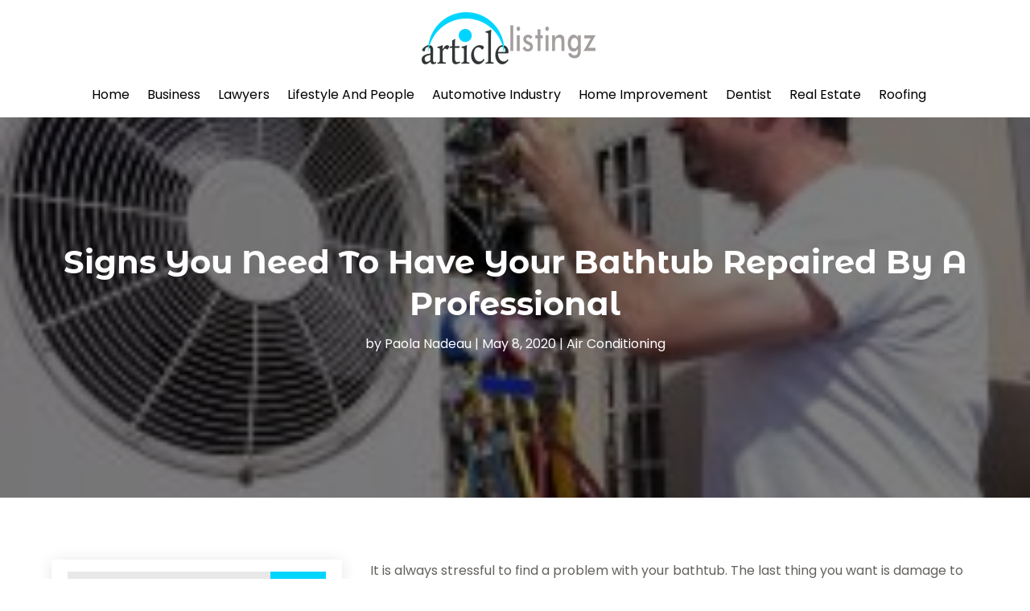

--- FILE ---
content_type: text/html; charset=UTF-8
request_url: https://articlelistingz.com/signs-you-need-to-have-your-bathtub-repaired-by-a-professional/
body_size: 64915
content:
<!DOCTYPE html>
<html lang="en-US">
<head>
	<meta charset="UTF-8" />
<meta http-equiv="X-UA-Compatible" content="IE=edge">
	<link rel="pingback" href="https://articlelistingz.com/xmlrpc.php" />

	<script type="text/javascript">
		document.documentElement.className = 'js';
	</script>
    
<!-- DIVI Fix Flashing Content In Divi -->
<script type="text/javascript">
var elm=document.getElementsByTagName("html")[0];
elm.style.display="none";
document.addEventListener("DOMContentLoaded",function(event) {elm.style.display="block"; });
</script>

<!-- DIVI Collapsible Submenus -->
<script type="text/javascript">
(function($) { 
    function setup_collapsible_submenus() {
        // mobile menu
        $('#mobile_menu1 .menu-item-has-children > a').after('<span class="menu-closed"></span>');
        $('#mobile_menu1 .menu-item-has-children > a').each(function() {
            $(this).next().next('.sub-menu').toggleClass('hide',1000);
        });
        $('#mobile_menu1 .menu-item-has-children > a + span').on('click', function(event) {
            event.preventDefault();
            $(this).toggleClass('menu-open');
            $(this).next('.sub-menu').toggleClass('hide',1000);
        });
    }
      
    $(window).load(function() {
        setTimeout(function() {
            setup_collapsible_submenus();
        }, 700);
    });
 
})(jQuery);
</script>

<!-- FontAwesome Free Kit-->
<script src="https://kit.fontawesome.com/ba8e097974.js" crossorigin="anonymous"></script>

<!-- Delete image title on image hover -->
<script>
	jQuery(document).ready(function($) {
    $("img").mouseenter(function() {
        let $ld_title = $(this).attr("title");
        $(this).attr("ld_title", $ld_title);
        $(this).attr("title", "");
    }).mouseleave(function() {
        let $ld_title = $(this).attr("ld_title");
        $(this).attr("title", $ld_title);
        $(this).removeAttr("ld_title");
    });
});
</script>
	
	<link rel="preconnect" href="https://fonts.gstatic.com" crossorigin /><meta name='robots' content='index, follow, max-image-preview:large, max-snippet:-1, max-video-preview:-1' />
	<style>img:is([sizes="auto" i], [sizes^="auto," i]) { contain-intrinsic-size: 3000px 1500px }</style>
	<script type="text/javascript">
			let jqueryParams=[],jQuery=function(r){return jqueryParams=[...jqueryParams,r],jQuery},$=function(r){return jqueryParams=[...jqueryParams,r],$};window.jQuery=jQuery,window.$=jQuery;let customHeadScripts=!1;jQuery.fn=jQuery.prototype={},$.fn=jQuery.prototype={},jQuery.noConflict=function(r){if(window.jQuery)return jQuery=window.jQuery,$=window.jQuery,customHeadScripts=!0,jQuery.noConflict},jQuery.ready=function(r){jqueryParams=[...jqueryParams,r]},$.ready=function(r){jqueryParams=[...jqueryParams,r]},jQuery.load=function(r){jqueryParams=[...jqueryParams,r]},$.load=function(r){jqueryParams=[...jqueryParams,r]},jQuery.fn.ready=function(r){jqueryParams=[...jqueryParams,r]},$.fn.ready=function(r){jqueryParams=[...jqueryParams,r]};</script>
	<!-- This site is optimized with the Yoast SEO plugin v25.9 - https://yoast.com/wordpress/plugins/seo/ -->
	<title>Signs You Need To Have Your Bathtub Repaired By A Professional - Article Listingz</title>
	<meta name="description" content="It is always stressful to find a problem with your bathtub. The last thing you want is damage to the fixture you use every day but keeping an eye out for" />
	<link rel="canonical" href="https://articlelistingz.com/signs-you-need-to-have-your-bathtub-repaired-by-a-professional/" />
	<meta property="og:locale" content="en_US" />
	<meta property="og:type" content="article" />
	<meta property="og:title" content="Signs You Need To Have Your Bathtub Repaired By A Professional - Article Listingz" />
	<meta property="og:description" content="It is always stressful to find a problem with your bathtub. The last thing you want is damage to the fixture you use every day but keeping an eye out for" />
	<meta property="og:url" content="https://articlelistingz.com/signs-you-need-to-have-your-bathtub-repaired-by-a-professional/" />
	<meta property="og:site_name" content="Article Listingz" />
	<meta property="article:published_time" content="2020-05-08T12:11:57+00:00" />
	<meta property="article:modified_time" content="2023-06-12T04:21:33+00:00" />
	<meta property="og:image" content="https://articlelistingz.com/wp-content/uploads/2020/04/29491246_l-220x205.jpg" />
	<meta property="og:image:width" content="220" />
	<meta property="og:image:height" content="205" />
	<meta property="og:image:type" content="image/jpeg" />
	<meta name="author" content="Paola Nadeau" />
	<meta name="twitter:card" content="summary_large_image" />
	<meta name="twitter:label1" content="Written by" />
	<meta name="twitter:data1" content="Paola Nadeau" />
	<meta name="twitter:label2" content="Est. reading time" />
	<meta name="twitter:data2" content="1 minute" />
	<script type="application/ld+json" class="yoast-schema-graph">{"@context":"https://schema.org","@graph":[{"@type":"WebPage","@id":"https://articlelistingz.com/signs-you-need-to-have-your-bathtub-repaired-by-a-professional/","url":"https://articlelistingz.com/signs-you-need-to-have-your-bathtub-repaired-by-a-professional/","name":"Signs You Need To Have Your Bathtub Repaired By A Professional - Article Listingz","isPartOf":{"@id":"https://articlelistingz.com/#website"},"primaryImageOfPage":{"@id":"https://articlelistingz.com/signs-you-need-to-have-your-bathtub-repaired-by-a-professional/#primaryimage"},"image":{"@id":"https://articlelistingz.com/signs-you-need-to-have-your-bathtub-repaired-by-a-professional/#primaryimage"},"thumbnailUrl":"https://articlelistingz.com/wp-content/uploads/2020/04/29491246_l-220x205.jpg","datePublished":"2020-05-08T12:11:57+00:00","dateModified":"2023-06-12T04:21:33+00:00","author":{"@id":"https://articlelistingz.com/#/schema/person/c75f85c2ceb3954067c88f23b838d9b2"},"description":"It is always stressful to find a problem with your bathtub. The last thing you want is damage to the fixture you use every day but keeping an eye out for","breadcrumb":{"@id":"https://articlelistingz.com/signs-you-need-to-have-your-bathtub-repaired-by-a-professional/#breadcrumb"},"inLanguage":"en-US","potentialAction":[{"@type":"ReadAction","target":["https://articlelistingz.com/signs-you-need-to-have-your-bathtub-repaired-by-a-professional/"]}]},{"@type":"ImageObject","inLanguage":"en-US","@id":"https://articlelistingz.com/signs-you-need-to-have-your-bathtub-repaired-by-a-professional/#primaryimage","url":"https://articlelistingz.com/wp-content/uploads/2020/04/29491246_l-220x205.jpg","contentUrl":"https://articlelistingz.com/wp-content/uploads/2020/04/29491246_l-220x205.jpg","width":220,"height":205},{"@type":"BreadcrumbList","@id":"https://articlelistingz.com/signs-you-need-to-have-your-bathtub-repaired-by-a-professional/#breadcrumb","itemListElement":[{"@type":"ListItem","position":1,"name":"Home","item":"https://articlelistingz.com/"},{"@type":"ListItem","position":2,"name":"Signs You Need To Have Your Bathtub Repaired By A Professional"}]},{"@type":"WebSite","@id":"https://articlelistingz.com/#website","url":"https://articlelistingz.com/","name":"Article Listingz","description":"","potentialAction":[{"@type":"SearchAction","target":{"@type":"EntryPoint","urlTemplate":"https://articlelistingz.com/?s={search_term_string}"},"query-input":{"@type":"PropertyValueSpecification","valueRequired":true,"valueName":"search_term_string"}}],"inLanguage":"en-US"},{"@type":"Person","@id":"https://articlelistingz.com/#/schema/person/c75f85c2ceb3954067c88f23b838d9b2","name":"Paola Nadeau","image":{"@type":"ImageObject","inLanguage":"en-US","@id":"https://articlelistingz.com/#/schema/person/image/","url":"https://secure.gravatar.com/avatar/6e49f8cf039aa8c240f41e71a30e74f4757e7cd150e0cd3115c46d8c3ab4798f?s=96&d=mm&r=g","contentUrl":"https://secure.gravatar.com/avatar/6e49f8cf039aa8c240f41e71a30e74f4757e7cd150e0cd3115c46d8c3ab4798f?s=96&d=mm&r=g","caption":"Paola Nadeau"},"description":"Paola Nadeau is a versatile writer specializing in crafting informative articles and blogs across a spectrum of topics. With a keen eye for detail and a passion for research, Paola has established herself as a reliable source of engaging and educational content. Drawing from her diverse interests and experiences, she seamlessly navigates through various subjects, providing readers with valuable insights and practical knowledge. Paola's journey as a writer began with a deep curiosity about the world around her, which led her to explore a wide array of subjects ranging from technology and science to literature and culture. Her ability to distill complex information into accessible and compelling narratives makes her work both enlightening and enjoyable to read. Whether delving into the intricacies of emerging technologies, exploring cultural phenomena, or dissecting the latest trends, Paola approaches each topic with enthusiasm and dedication. Her commitment to delivering high-quality content coupled with her natural talent for storytelling sets her apart in the world of digital media. When she's not immersed in writing, Paola enjoys traveling, photography, and discovering new cuisines. She resides in [Location], where she continues to pursue her passion for writing and sharing knowledge with her audience.","url":"https://articlelistingz.com/author/paola-nadeau/"}]}</script>
	<!-- / Yoast SEO plugin. -->


<link rel='dns-prefetch' href='//platform-api.sharethis.com' />
<meta content="Divi Child Theme v.1.0.0" name="generator"/><link rel='stylesheet' id='wp-block-library-css' href='https://articlelistingz.com/wp-includes/css/dist/block-library/style.css?ver=6.8.3' type='text/css' media='all' />
<style id='wp-block-library-theme-inline-css' type='text/css'>
.wp-block-audio :where(figcaption){
  color:#555;
  font-size:13px;
  text-align:center;
}
.is-dark-theme .wp-block-audio :where(figcaption){
  color:#ffffffa6;
}

.wp-block-audio{
  margin:0 0 1em;
}

.wp-block-code{
  border:1px solid #ccc;
  border-radius:4px;
  font-family:Menlo,Consolas,monaco,monospace;
  padding:.8em 1em;
}

.wp-block-embed :where(figcaption){
  color:#555;
  font-size:13px;
  text-align:center;
}
.is-dark-theme .wp-block-embed :where(figcaption){
  color:#ffffffa6;
}

.wp-block-embed{
  margin:0 0 1em;
}

.blocks-gallery-caption{
  color:#555;
  font-size:13px;
  text-align:center;
}
.is-dark-theme .blocks-gallery-caption{
  color:#ffffffa6;
}

:root :where(.wp-block-image figcaption){
  color:#555;
  font-size:13px;
  text-align:center;
}
.is-dark-theme :root :where(.wp-block-image figcaption){
  color:#ffffffa6;
}

.wp-block-image{
  margin:0 0 1em;
}

.wp-block-pullquote{
  border-bottom:4px solid;
  border-top:4px solid;
  color:currentColor;
  margin-bottom:1.75em;
}
.wp-block-pullquote cite,.wp-block-pullquote footer,.wp-block-pullquote__citation{
  color:currentColor;
  font-size:.8125em;
  font-style:normal;
  text-transform:uppercase;
}

.wp-block-quote{
  border-left:.25em solid;
  margin:0 0 1.75em;
  padding-left:1em;
}
.wp-block-quote cite,.wp-block-quote footer{
  color:currentColor;
  font-size:.8125em;
  font-style:normal;
  position:relative;
}
.wp-block-quote:where(.has-text-align-right){
  border-left:none;
  border-right:.25em solid;
  padding-left:0;
  padding-right:1em;
}
.wp-block-quote:where(.has-text-align-center){
  border:none;
  padding-left:0;
}
.wp-block-quote.is-large,.wp-block-quote.is-style-large,.wp-block-quote:where(.is-style-plain){
  border:none;
}

.wp-block-search .wp-block-search__label{
  font-weight:700;
}

.wp-block-search__button{
  border:1px solid #ccc;
  padding:.375em .625em;
}

:where(.wp-block-group.has-background){
  padding:1.25em 2.375em;
}

.wp-block-separator.has-css-opacity{
  opacity:.4;
}

.wp-block-separator{
  border:none;
  border-bottom:2px solid;
  margin-left:auto;
  margin-right:auto;
}
.wp-block-separator.has-alpha-channel-opacity{
  opacity:1;
}
.wp-block-separator:not(.is-style-wide):not(.is-style-dots){
  width:100px;
}
.wp-block-separator.has-background:not(.is-style-dots){
  border-bottom:none;
  height:1px;
}
.wp-block-separator.has-background:not(.is-style-wide):not(.is-style-dots){
  height:2px;
}

.wp-block-table{
  margin:0 0 1em;
}
.wp-block-table td,.wp-block-table th{
  word-break:normal;
}
.wp-block-table :where(figcaption){
  color:#555;
  font-size:13px;
  text-align:center;
}
.is-dark-theme .wp-block-table :where(figcaption){
  color:#ffffffa6;
}

.wp-block-video :where(figcaption){
  color:#555;
  font-size:13px;
  text-align:center;
}
.is-dark-theme .wp-block-video :where(figcaption){
  color:#ffffffa6;
}

.wp-block-video{
  margin:0 0 1em;
}

:root :where(.wp-block-template-part.has-background){
  margin-bottom:0;
  margin-top:0;
  padding:1.25em 2.375em;
}
</style>
<style id='global-styles-inline-css' type='text/css'>
:root{--wp--preset--aspect-ratio--square: 1;--wp--preset--aspect-ratio--4-3: 4/3;--wp--preset--aspect-ratio--3-4: 3/4;--wp--preset--aspect-ratio--3-2: 3/2;--wp--preset--aspect-ratio--2-3: 2/3;--wp--preset--aspect-ratio--16-9: 16/9;--wp--preset--aspect-ratio--9-16: 9/16;--wp--preset--color--black: #000000;--wp--preset--color--cyan-bluish-gray: #abb8c3;--wp--preset--color--white: #ffffff;--wp--preset--color--pale-pink: #f78da7;--wp--preset--color--vivid-red: #cf2e2e;--wp--preset--color--luminous-vivid-orange: #ff6900;--wp--preset--color--luminous-vivid-amber: #fcb900;--wp--preset--color--light-green-cyan: #7bdcb5;--wp--preset--color--vivid-green-cyan: #00d084;--wp--preset--color--pale-cyan-blue: #8ed1fc;--wp--preset--color--vivid-cyan-blue: #0693e3;--wp--preset--color--vivid-purple: #9b51e0;--wp--preset--gradient--vivid-cyan-blue-to-vivid-purple: linear-gradient(135deg,rgba(6,147,227,1) 0%,rgb(155,81,224) 100%);--wp--preset--gradient--light-green-cyan-to-vivid-green-cyan: linear-gradient(135deg,rgb(122,220,180) 0%,rgb(0,208,130) 100%);--wp--preset--gradient--luminous-vivid-amber-to-luminous-vivid-orange: linear-gradient(135deg,rgba(252,185,0,1) 0%,rgba(255,105,0,1) 100%);--wp--preset--gradient--luminous-vivid-orange-to-vivid-red: linear-gradient(135deg,rgba(255,105,0,1) 0%,rgb(207,46,46) 100%);--wp--preset--gradient--very-light-gray-to-cyan-bluish-gray: linear-gradient(135deg,rgb(238,238,238) 0%,rgb(169,184,195) 100%);--wp--preset--gradient--cool-to-warm-spectrum: linear-gradient(135deg,rgb(74,234,220) 0%,rgb(151,120,209) 20%,rgb(207,42,186) 40%,rgb(238,44,130) 60%,rgb(251,105,98) 80%,rgb(254,248,76) 100%);--wp--preset--gradient--blush-light-purple: linear-gradient(135deg,rgb(255,206,236) 0%,rgb(152,150,240) 100%);--wp--preset--gradient--blush-bordeaux: linear-gradient(135deg,rgb(254,205,165) 0%,rgb(254,45,45) 50%,rgb(107,0,62) 100%);--wp--preset--gradient--luminous-dusk: linear-gradient(135deg,rgb(255,203,112) 0%,rgb(199,81,192) 50%,rgb(65,88,208) 100%);--wp--preset--gradient--pale-ocean: linear-gradient(135deg,rgb(255,245,203) 0%,rgb(182,227,212) 50%,rgb(51,167,181) 100%);--wp--preset--gradient--electric-grass: linear-gradient(135deg,rgb(202,248,128) 0%,rgb(113,206,126) 100%);--wp--preset--gradient--midnight: linear-gradient(135deg,rgb(2,3,129) 0%,rgb(40,116,252) 100%);--wp--preset--font-size--small: 13px;--wp--preset--font-size--medium: 20px;--wp--preset--font-size--large: 36px;--wp--preset--font-size--x-large: 42px;--wp--preset--spacing--20: 0.44rem;--wp--preset--spacing--30: 0.67rem;--wp--preset--spacing--40: 1rem;--wp--preset--spacing--50: 1.5rem;--wp--preset--spacing--60: 2.25rem;--wp--preset--spacing--70: 3.38rem;--wp--preset--spacing--80: 5.06rem;--wp--preset--shadow--natural: 6px 6px 9px rgba(0, 0, 0, 0.2);--wp--preset--shadow--deep: 12px 12px 50px rgba(0, 0, 0, 0.4);--wp--preset--shadow--sharp: 6px 6px 0px rgba(0, 0, 0, 0.2);--wp--preset--shadow--outlined: 6px 6px 0px -3px rgba(255, 255, 255, 1), 6px 6px rgba(0, 0, 0, 1);--wp--preset--shadow--crisp: 6px 6px 0px rgba(0, 0, 0, 1);}:root { --wp--style--global--content-size: 823px;--wp--style--global--wide-size: 1080px; }:where(body) { margin: 0; }.wp-site-blocks > .alignleft { float: left; margin-right: 2em; }.wp-site-blocks > .alignright { float: right; margin-left: 2em; }.wp-site-blocks > .aligncenter { justify-content: center; margin-left: auto; margin-right: auto; }:where(.is-layout-flex){gap: 0.5em;}:where(.is-layout-grid){gap: 0.5em;}.is-layout-flow > .alignleft{float: left;margin-inline-start: 0;margin-inline-end: 2em;}.is-layout-flow > .alignright{float: right;margin-inline-start: 2em;margin-inline-end: 0;}.is-layout-flow > .aligncenter{margin-left: auto !important;margin-right: auto !important;}.is-layout-constrained > .alignleft{float: left;margin-inline-start: 0;margin-inline-end: 2em;}.is-layout-constrained > .alignright{float: right;margin-inline-start: 2em;margin-inline-end: 0;}.is-layout-constrained > .aligncenter{margin-left: auto !important;margin-right: auto !important;}.is-layout-constrained > :where(:not(.alignleft):not(.alignright):not(.alignfull)){max-width: var(--wp--style--global--content-size);margin-left: auto !important;margin-right: auto !important;}.is-layout-constrained > .alignwide{max-width: var(--wp--style--global--wide-size);}body .is-layout-flex{display: flex;}.is-layout-flex{flex-wrap: wrap;align-items: center;}.is-layout-flex > :is(*, div){margin: 0;}body .is-layout-grid{display: grid;}.is-layout-grid > :is(*, div){margin: 0;}body{padding-top: 0px;padding-right: 0px;padding-bottom: 0px;padding-left: 0px;}a:where(:not(.wp-element-button)){text-decoration: underline;}:root :where(.wp-element-button, .wp-block-button__link){background-color: #32373c;border-width: 0;color: #fff;font-family: inherit;font-size: inherit;line-height: inherit;padding: calc(0.667em + 2px) calc(1.333em + 2px);text-decoration: none;}.has-black-color{color: var(--wp--preset--color--black) !important;}.has-cyan-bluish-gray-color{color: var(--wp--preset--color--cyan-bluish-gray) !important;}.has-white-color{color: var(--wp--preset--color--white) !important;}.has-pale-pink-color{color: var(--wp--preset--color--pale-pink) !important;}.has-vivid-red-color{color: var(--wp--preset--color--vivid-red) !important;}.has-luminous-vivid-orange-color{color: var(--wp--preset--color--luminous-vivid-orange) !important;}.has-luminous-vivid-amber-color{color: var(--wp--preset--color--luminous-vivid-amber) !important;}.has-light-green-cyan-color{color: var(--wp--preset--color--light-green-cyan) !important;}.has-vivid-green-cyan-color{color: var(--wp--preset--color--vivid-green-cyan) !important;}.has-pale-cyan-blue-color{color: var(--wp--preset--color--pale-cyan-blue) !important;}.has-vivid-cyan-blue-color{color: var(--wp--preset--color--vivid-cyan-blue) !important;}.has-vivid-purple-color{color: var(--wp--preset--color--vivid-purple) !important;}.has-black-background-color{background-color: var(--wp--preset--color--black) !important;}.has-cyan-bluish-gray-background-color{background-color: var(--wp--preset--color--cyan-bluish-gray) !important;}.has-white-background-color{background-color: var(--wp--preset--color--white) !important;}.has-pale-pink-background-color{background-color: var(--wp--preset--color--pale-pink) !important;}.has-vivid-red-background-color{background-color: var(--wp--preset--color--vivid-red) !important;}.has-luminous-vivid-orange-background-color{background-color: var(--wp--preset--color--luminous-vivid-orange) !important;}.has-luminous-vivid-amber-background-color{background-color: var(--wp--preset--color--luminous-vivid-amber) !important;}.has-light-green-cyan-background-color{background-color: var(--wp--preset--color--light-green-cyan) !important;}.has-vivid-green-cyan-background-color{background-color: var(--wp--preset--color--vivid-green-cyan) !important;}.has-pale-cyan-blue-background-color{background-color: var(--wp--preset--color--pale-cyan-blue) !important;}.has-vivid-cyan-blue-background-color{background-color: var(--wp--preset--color--vivid-cyan-blue) !important;}.has-vivid-purple-background-color{background-color: var(--wp--preset--color--vivid-purple) !important;}.has-black-border-color{border-color: var(--wp--preset--color--black) !important;}.has-cyan-bluish-gray-border-color{border-color: var(--wp--preset--color--cyan-bluish-gray) !important;}.has-white-border-color{border-color: var(--wp--preset--color--white) !important;}.has-pale-pink-border-color{border-color: var(--wp--preset--color--pale-pink) !important;}.has-vivid-red-border-color{border-color: var(--wp--preset--color--vivid-red) !important;}.has-luminous-vivid-orange-border-color{border-color: var(--wp--preset--color--luminous-vivid-orange) !important;}.has-luminous-vivid-amber-border-color{border-color: var(--wp--preset--color--luminous-vivid-amber) !important;}.has-light-green-cyan-border-color{border-color: var(--wp--preset--color--light-green-cyan) !important;}.has-vivid-green-cyan-border-color{border-color: var(--wp--preset--color--vivid-green-cyan) !important;}.has-pale-cyan-blue-border-color{border-color: var(--wp--preset--color--pale-cyan-blue) !important;}.has-vivid-cyan-blue-border-color{border-color: var(--wp--preset--color--vivid-cyan-blue) !important;}.has-vivid-purple-border-color{border-color: var(--wp--preset--color--vivid-purple) !important;}.has-vivid-cyan-blue-to-vivid-purple-gradient-background{background: var(--wp--preset--gradient--vivid-cyan-blue-to-vivid-purple) !important;}.has-light-green-cyan-to-vivid-green-cyan-gradient-background{background: var(--wp--preset--gradient--light-green-cyan-to-vivid-green-cyan) !important;}.has-luminous-vivid-amber-to-luminous-vivid-orange-gradient-background{background: var(--wp--preset--gradient--luminous-vivid-amber-to-luminous-vivid-orange) !important;}.has-luminous-vivid-orange-to-vivid-red-gradient-background{background: var(--wp--preset--gradient--luminous-vivid-orange-to-vivid-red) !important;}.has-very-light-gray-to-cyan-bluish-gray-gradient-background{background: var(--wp--preset--gradient--very-light-gray-to-cyan-bluish-gray) !important;}.has-cool-to-warm-spectrum-gradient-background{background: var(--wp--preset--gradient--cool-to-warm-spectrum) !important;}.has-blush-light-purple-gradient-background{background: var(--wp--preset--gradient--blush-light-purple) !important;}.has-blush-bordeaux-gradient-background{background: var(--wp--preset--gradient--blush-bordeaux) !important;}.has-luminous-dusk-gradient-background{background: var(--wp--preset--gradient--luminous-dusk) !important;}.has-pale-ocean-gradient-background{background: var(--wp--preset--gradient--pale-ocean) !important;}.has-electric-grass-gradient-background{background: var(--wp--preset--gradient--electric-grass) !important;}.has-midnight-gradient-background{background: var(--wp--preset--gradient--midnight) !important;}.has-small-font-size{font-size: var(--wp--preset--font-size--small) !important;}.has-medium-font-size{font-size: var(--wp--preset--font-size--medium) !important;}.has-large-font-size{font-size: var(--wp--preset--font-size--large) !important;}.has-x-large-font-size{font-size: var(--wp--preset--font-size--x-large) !important;}
:where(.wp-block-post-template.is-layout-flex){gap: 1.25em;}:where(.wp-block-post-template.is-layout-grid){gap: 1.25em;}
:where(.wp-block-columns.is-layout-flex){gap: 2em;}:where(.wp-block-columns.is-layout-grid){gap: 2em;}
:root :where(.wp-block-pullquote){font-size: 1.5em;line-height: 1.6;}
</style>
<link rel='stylesheet' id='dipi-popup-maker-popup-effect-css' href='https://articlelistingz.com/wp-content/plugins/divi-pixel/dist/public/css/popup_effect.min.css?ver=1.0.0' type='text/css' media='all' />
<link rel='stylesheet' id='dipi_font-css' href='https://articlelistingz.com/wp-content/plugins/divi-pixel/dist/admin/css/dipi-font.min.css?ver=1.0.0' type='text/css' media='all' />
<link rel='stylesheet' id='dipi_general-css' href='https://articlelistingz.com/wp-content/plugins/divi-pixel/dist/public/css/general.min.css?ver=2.46.1' type='text/css' media='all' />
<link rel='stylesheet' id='share-this-share-buttons-sticky-css' href='https://articlelistingz.com/wp-content/plugins/sharethis-share-buttons/css/mu-style.css?ver=1756201640' type='text/css' media='all' />
<style id='divi-style-parent-inline-inline-css' type='text/css'>
/*!
Theme Name: Divi
Theme URI: http://www.elegantthemes.com/gallery/divi/
Version: 4.24.2
Description: Smart. Flexible. Beautiful. Divi is the most powerful theme in our collection.
Author: Elegant Themes
Author URI: http://www.elegantthemes.com
License: GNU General Public License v2
License URI: http://www.gnu.org/licenses/gpl-2.0.html
*/

a,abbr,acronym,address,applet,b,big,blockquote,body,center,cite,code,dd,del,dfn,div,dl,dt,em,fieldset,font,form,h1,h2,h3,h4,h5,h6,html,i,iframe,img,ins,kbd,label,legend,li,object,ol,p,pre,q,s,samp,small,span,strike,strong,sub,sup,tt,u,ul,var{margin:0;padding:0;border:0;outline:0;font-size:100%;-ms-text-size-adjust:100%;-webkit-text-size-adjust:100%;vertical-align:baseline;background:transparent}body{line-height:1}ol,ul{list-style:none}blockquote,q{quotes:none}blockquote:after,blockquote:before,q:after,q:before{content:"";content:none}blockquote{margin:20px 0 30px;border-left:5px solid;padding-left:20px}:focus{outline:0}del{text-decoration:line-through}pre{overflow:auto;padding:10px}figure{margin:0}table{border-collapse:collapse;border-spacing:0}article,aside,footer,header,hgroup,nav,section{display:block}body{font-family:Open Sans,Arial,sans-serif;font-size:14px;color:#666;background-color:#fff;line-height:1.7em;font-weight:500;-webkit-font-smoothing:antialiased;-moz-osx-font-smoothing:grayscale}body.page-template-page-template-blank-php #page-container{padding-top:0!important}body.et_cover_background{background-size:cover!important;background-position:top!important;background-repeat:no-repeat!important;background-attachment:fixed}a{color:#2ea3f2}a,a:hover{text-decoration:none}p{padding-bottom:1em}p:not(.has-background):last-of-type{padding-bottom:0}p.et_normal_padding{padding-bottom:1em}strong{font-weight:700}cite,em,i{font-style:italic}code,pre{font-family:Courier New,monospace;margin-bottom:10px}ins{text-decoration:none}sub,sup{height:0;line-height:1;position:relative;vertical-align:baseline}sup{bottom:.8em}sub{top:.3em}dl{margin:0 0 1.5em}dl dt{font-weight:700}dd{margin-left:1.5em}blockquote p{padding-bottom:0}embed,iframe,object,video{max-width:100%}h1,h2,h3,h4,h5,h6{color:#333;padding-bottom:10px;line-height:1em;font-weight:500}h1 a,h2 a,h3 a,h4 a,h5 a,h6 a{color:inherit}h1{font-size:30px}h2{font-size:26px}h3{font-size:22px}h4{font-size:18px}h5{font-size:16px}h6{font-size:14px}input{-webkit-appearance:none}input[type=checkbox]{-webkit-appearance:checkbox}input[type=radio]{-webkit-appearance:radio}input.text,input.title,input[type=email],input[type=password],input[type=tel],input[type=text],select,textarea{background-color:#fff;border:1px solid #bbb;padding:2px;color:#4e4e4e}input.text:focus,input.title:focus,input[type=text]:focus,select:focus,textarea:focus{border-color:#2d3940;color:#3e3e3e}input.text,input.title,input[type=text],select,textarea{margin:0}textarea{padding:4px}button,input,select,textarea{font-family:inherit}img{max-width:100%;height:auto}.clear{clear:both}br.clear{margin:0;padding:0}.pagination{clear:both}#et_search_icon:hover,.et-social-icon a:hover,.et_password_protected_form .et_submit_button,.form-submit .et_pb_buttontton.alt.disabled,.nav-single a,.posted_in a{color:#2ea3f2}.et-search-form,blockquote{border-color:#2ea3f2}#main-content{background-color:#fff}.container{width:80%;max-width:1080px;margin:auto;position:relative}body:not(.et-tb) #main-content .container,body:not(.et-tb-has-header) #main-content .container{padding-top:58px}.et_full_width_page #main-content .container:before{display:none}.main_title{margin-bottom:20px}.et_password_protected_form .et_submit_button:hover,.form-submit .et_pb_button:hover{background:rgba(0,0,0,.05)}.et_button_icon_visible .et_pb_button{padding-right:2em;padding-left:.7em}.et_button_icon_visible .et_pb_button:after{opacity:1;margin-left:0}.et_button_left .et_pb_button:hover:after{left:.15em}.et_button_left .et_pb_button:after{margin-left:0;left:1em}.et_button_icon_visible.et_button_left .et_pb_button,.et_button_left .et_pb_button:hover,.et_button_left .et_pb_module .et_pb_button:hover{padding-left:2em;padding-right:.7em}.et_button_icon_visible.et_button_left .et_pb_button:after,.et_button_left .et_pb_button:hover:after{left:.15em}.et_password_protected_form .et_submit_button:hover,.form-submit .et_pb_button:hover{padding:.3em 1em}.et_button_no_icon .et_pb_button:after{display:none}.et_button_no_icon.et_button_icon_visible.et_button_left .et_pb_button,.et_button_no_icon.et_button_left .et_pb_button:hover,.et_button_no_icon .et_pb_button,.et_button_no_icon .et_pb_button:hover{padding:.3em 1em!important}.et_button_custom_icon .et_pb_button:after{line-height:1.7em}.et_button_custom_icon.et_button_icon_visible .et_pb_button:after,.et_button_custom_icon .et_pb_button:hover:after{margin-left:.3em}#left-area .post_format-post-format-gallery .wp-block-gallery:first-of-type{padding:0;margin-bottom:-16px}.entry-content table:not(.variations){border:1px solid #eee;margin:0 0 15px;text-align:left;width:100%}.entry-content thead th,.entry-content tr th{color:#555;font-weight:700;padding:9px 24px}.entry-content tr td{border-top:1px solid #eee;padding:6px 24px}#left-area ul,.entry-content ul,.et-l--body ul,.et-l--footer ul,.et-l--header ul{list-style-type:disc;padding:0 0 23px 1em;line-height:26px}#left-area ol,.entry-content ol,.et-l--body ol,.et-l--footer ol,.et-l--header ol{list-style-type:decimal;list-style-position:inside;padding:0 0 23px;line-height:26px}#left-area ul li ul,.entry-content ul li ol{padding:2px 0 2px 20px}#left-area ol li ul,.entry-content ol li ol,.et-l--body ol li ol,.et-l--footer ol li ol,.et-l--header ol li ol{padding:2px 0 2px 35px}#left-area ul.wp-block-gallery{display:-webkit-box;display:-ms-flexbox;display:flex;-ms-flex-wrap:wrap;flex-wrap:wrap;list-style-type:none;padding:0}#left-area ul.products{padding:0!important;line-height:1.7!important;list-style:none!important}.gallery-item a{display:block}.gallery-caption,.gallery-item a{width:90%}#wpadminbar{z-index:100001}#left-area .post-meta{font-size:14px;padding-bottom:15px}#left-area .post-meta a{text-decoration:none;color:#666}#left-area .et_featured_image{padding-bottom:7px}.single .post{padding-bottom:25px}body.single .et_audio_content{margin-bottom:-6px}.nav-single a{text-decoration:none;color:#2ea3f2;font-size:14px;font-weight:400}.nav-previous{float:left}.nav-next{float:right}.et_password_protected_form p input{background-color:#eee;border:none!important;width:100%!important;border-radius:0!important;font-size:14px;color:#999!important;padding:16px!important;-webkit-box-sizing:border-box;box-sizing:border-box}.et_password_protected_form label{display:none}.et_password_protected_form .et_submit_button{font-family:inherit;display:block;float:right;margin:8px auto 0;cursor:pointer}.post-password-required p.nocomments.container{max-width:100%}.post-password-required p.nocomments.container:before{display:none}.aligncenter,div.post .new-post .aligncenter{display:block;margin-left:auto;margin-right:auto}.wp-caption{border:1px solid #ddd;text-align:center;background-color:#f3f3f3;margin-bottom:10px;max-width:96%;padding:8px}.wp-caption.alignleft{margin:0 30px 20px 0}.wp-caption.alignright{margin:0 0 20px 30px}.wp-caption img{margin:0;padding:0;border:0}.wp-caption p.wp-caption-text{font-size:12px;padding:0 4px 5px;margin:0}.alignright{float:right}.alignleft{float:left}img.alignleft{display:inline;float:left;margin-right:15px}img.alignright{display:inline;float:right;margin-left:15px}.page.et_pb_pagebuilder_layout #main-content{background-color:transparent}body #main-content .et_builder_inner_content>h1,body #main-content .et_builder_inner_content>h2,body #main-content .et_builder_inner_content>h3,body #main-content .et_builder_inner_content>h4,body #main-content .et_builder_inner_content>h5,body #main-content .et_builder_inner_content>h6{line-height:1.4em}body #main-content .et_builder_inner_content>p{line-height:1.7em}.wp-block-pullquote{margin:20px 0 30px}.wp-block-pullquote.has-background blockquote{border-left:none}.wp-block-group.has-background{padding:1.5em 1.5em .5em}@media (min-width:981px){#left-area{width:79.125%;padding-bottom:23px}#main-content .container:before{content:"";position:absolute;top:0;height:100%;width:1px;background-color:#e2e2e2}.et_full_width_page #left-area,.et_no_sidebar #left-area{float:none;width:100%!important}.et_full_width_page #left-area{padding-bottom:0}.et_no_sidebar #main-content .container:before{display:none}}@media (max-width:980px){#page-container{padding-top:80px}.et-tb #page-container,.et-tb-has-header #page-container{padding-top:0!important}#left-area,#sidebar{width:100%!important}#main-content .container:before{display:none!important}.et_full_width_page .et_gallery_item:nth-child(4n+1){clear:none}}@media print{#page-container{padding-top:0!important}}#wp-admin-bar-et-use-visual-builder a:before{font-family:ETmodules!important;content:"\e625";font-size:30px!important;width:28px;margin-top:-3px;color:#974df3!important}#wp-admin-bar-et-use-visual-builder:hover a:before{color:#fff!important}#wp-admin-bar-et-use-visual-builder:hover a,#wp-admin-bar-et-use-visual-builder a:hover{transition:background-color .5s ease;-webkit-transition:background-color .5s ease;-moz-transition:background-color .5s ease;background-color:#7e3bd0!important;color:#fff!important}* html .clearfix,:first-child+html .clearfix{zoom:1}.iphone .et_pb_section_video_bg video::-webkit-media-controls-start-playback-button{display:none!important;-webkit-appearance:none}.et_mobile_device .et_pb_section_parallax .et_pb_parallax_css{background-attachment:scroll}.et-social-facebook a.icon:before{content:"\e093"}.et-social-twitter a.icon:before{content:"\e094"}.et-social-google-plus a.icon:before{content:"\e096"}.et-social-instagram a.icon:before{content:"\e09a"}.et-social-rss a.icon:before{content:"\e09e"}.ai1ec-single-event:after{content:" ";display:table;clear:both}.evcal_event_details .evcal_evdata_cell .eventon_details_shading_bot.eventon_details_shading_bot{z-index:3}.wp-block-divi-layout{margin-bottom:1em}*{-webkit-box-sizing:border-box;box-sizing:border-box}#et-info-email:before,#et-info-phone:before,#et_search_icon:before,.comment-reply-link:after,.et-cart-info span:before,.et-pb-arrow-next:before,.et-pb-arrow-prev:before,.et-social-icon a:before,.et_audio_container .mejs-playpause-button button:before,.et_audio_container .mejs-volume-button button:before,.et_overlay:before,.et_password_protected_form .et_submit_button:after,.et_pb_button:after,.et_pb_contact_reset:after,.et_pb_contact_submit:after,.et_pb_font_icon:before,.et_pb_newsletter_button:after,.et_pb_pricing_table_button:after,.et_pb_promo_button:after,.et_pb_testimonial:before,.et_pb_toggle_title:before,.form-submit .et_pb_button:after,.mobile_menu_bar:before,a.et_pb_more_button:after{font-family:ETmodules!important;speak:none;font-style:normal;font-weight:400;-webkit-font-feature-settings:normal;font-feature-settings:normal;font-variant:normal;text-transform:none;line-height:1;-webkit-font-smoothing:antialiased;-moz-osx-font-smoothing:grayscale;text-shadow:0 0;direction:ltr}.et-pb-icon,.et_pb_custom_button_icon.et_pb_button:after,.et_pb_login .et_pb_custom_button_icon.et_pb_button:after,.et_pb_woo_custom_button_icon .button.et_pb_custom_button_icon.et_pb_button:after,.et_pb_woo_custom_button_icon .button.et_pb_custom_button_icon.et_pb_button:hover:after{content:attr(data-icon)}.et-pb-icon{font-family:ETmodules;speak:none;font-weight:400;-webkit-font-feature-settings:normal;font-feature-settings:normal;font-variant:normal;text-transform:none;line-height:1;-webkit-font-smoothing:antialiased;font-size:96px;font-style:normal;display:inline-block;-webkit-box-sizing:border-box;box-sizing:border-box;direction:ltr}#et-ajax-saving{display:none;-webkit-transition:background .3s,-webkit-box-shadow .3s;transition:background .3s,-webkit-box-shadow .3s;transition:background .3s,box-shadow .3s;transition:background .3s,box-shadow .3s,-webkit-box-shadow .3s;-webkit-box-shadow:rgba(0,139,219,.247059) 0 0 60px;box-shadow:0 0 60px rgba(0,139,219,.247059);position:fixed;top:50%;left:50%;width:50px;height:50px;background:#fff;border-radius:50px;margin:-25px 0 0 -25px;z-index:999999;text-align:center}#et-ajax-saving img{margin:9px}.et-safe-mode-indicator,.et-safe-mode-indicator:focus,.et-safe-mode-indicator:hover{-webkit-box-shadow:0 5px 10px rgba(41,196,169,.15);box-shadow:0 5px 10px rgba(41,196,169,.15);background:#29c4a9;color:#fff;font-size:14px;font-weight:600;padding:12px;line-height:16px;border-radius:3px;position:fixed;bottom:30px;right:30px;z-index:999999;text-decoration:none;font-family:Open Sans,sans-serif;-webkit-font-smoothing:antialiased;-moz-osx-font-smoothing:grayscale}.et_pb_button{font-size:20px;font-weight:500;padding:.3em 1em;line-height:1.7em!important;background-color:transparent;background-size:cover;background-position:50%;background-repeat:no-repeat;border:2px solid;border-radius:3px;-webkit-transition-duration:.2s;transition-duration:.2s;-webkit-transition-property:all!important;transition-property:all!important}.et_pb_button,.et_pb_button_inner{position:relative}.et_pb_button:hover,.et_pb_module .et_pb_button:hover{border:2px solid transparent;padding:.3em 2em .3em .7em}.et_pb_button:hover{background-color:hsla(0,0%,100%,.2)}.et_pb_bg_layout_light.et_pb_button:hover,.et_pb_bg_layout_light .et_pb_button:hover{background-color:rgba(0,0,0,.05)}.et_pb_button:after,.et_pb_button:before{font-size:32px;line-height:1em;content:"\35";opacity:0;position:absolute;margin-left:-1em;-webkit-transition:all .2s;transition:all .2s;text-transform:none;-webkit-font-feature-settings:"kern" off;font-feature-settings:"kern" off;font-variant:none;font-style:normal;font-weight:400;text-shadow:none}.et_pb_button.et_hover_enabled:hover:after,.et_pb_button.et_pb_hovered:hover:after{-webkit-transition:none!important;transition:none!important}.et_pb_button:before{display:none}.et_pb_button:hover:after{opacity:1;margin-left:0}.et_pb_column_1_3 h1,.et_pb_column_1_4 h1,.et_pb_column_1_5 h1,.et_pb_column_1_6 h1,.et_pb_column_2_5 h1{font-size:26px}.et_pb_column_1_3 h2,.et_pb_column_1_4 h2,.et_pb_column_1_5 h2,.et_pb_column_1_6 h2,.et_pb_column_2_5 h2{font-size:23px}.et_pb_column_1_3 h3,.et_pb_column_1_4 h3,.et_pb_column_1_5 h3,.et_pb_column_1_6 h3,.et_pb_column_2_5 h3{font-size:20px}.et_pb_column_1_3 h4,.et_pb_column_1_4 h4,.et_pb_column_1_5 h4,.et_pb_column_1_6 h4,.et_pb_column_2_5 h4{font-size:18px}.et_pb_column_1_3 h5,.et_pb_column_1_4 h5,.et_pb_column_1_5 h5,.et_pb_column_1_6 h5,.et_pb_column_2_5 h5{font-size:16px}.et_pb_column_1_3 h6,.et_pb_column_1_4 h6,.et_pb_column_1_5 h6,.et_pb_column_1_6 h6,.et_pb_column_2_5 h6{font-size:15px}.et_pb_bg_layout_dark,.et_pb_bg_layout_dark h1,.et_pb_bg_layout_dark h2,.et_pb_bg_layout_dark h3,.et_pb_bg_layout_dark h4,.et_pb_bg_layout_dark h5,.et_pb_bg_layout_dark h6{color:#fff!important}.et_pb_module.et_pb_text_align_left{text-align:left}.et_pb_module.et_pb_text_align_center{text-align:center}.et_pb_module.et_pb_text_align_right{text-align:right}.et_pb_module.et_pb_text_align_justified{text-align:justify}.clearfix:after{visibility:hidden;display:block;font-size:0;content:" ";clear:both;height:0}.et_pb_bg_layout_light .et_pb_more_button{color:#2ea3f2}.et_builder_inner_content{position:relative;z-index:1}header .et_builder_inner_content{z-index:2}.et_pb_css_mix_blend_mode_passthrough{mix-blend-mode:unset!important}.et_pb_image_container{margin:-20px -20px 29px}.et_pb_module_inner{position:relative}.et_hover_enabled_preview{z-index:2}.et_hover_enabled:hover{position:relative;z-index:2}.et_pb_all_tabs,.et_pb_module,.et_pb_posts_nav a,.et_pb_tab,.et_pb_with_background{position:relative;background-size:cover;background-position:50%;background-repeat:no-repeat}.et_pb_background_mask,.et_pb_background_pattern{bottom:0;left:0;position:absolute;right:0;top:0}.et_pb_background_mask{background-size:calc(100% + 2px) calc(100% + 2px);background-repeat:no-repeat;background-position:50%;overflow:hidden}.et_pb_background_pattern{background-position:0 0;background-repeat:repeat}.et_pb_with_border{position:relative;border:0 solid #333}.post-password-required .et_pb_row{padding:0;width:100%}.post-password-required .et_password_protected_form{min-height:0}body.et_pb_pagebuilder_layout.et_pb_show_title .post-password-required .et_password_protected_form h1,body:not(.et_pb_pagebuilder_layout) .post-password-required .et_password_protected_form h1{display:none}.et_pb_no_bg{padding:0!important}.et_overlay.et_pb_inline_icon:before,.et_pb_inline_icon:before{content:attr(data-icon)}.et_pb_more_button{color:inherit;text-shadow:none;text-decoration:none;display:inline-block;margin-top:20px}.et_parallax_bg_wrap{overflow:hidden;position:absolute;top:0;right:0;bottom:0;left:0}.et_parallax_bg{background-repeat:no-repeat;background-position:top;background-size:cover;position:absolute;bottom:0;left:0;width:100%;height:100%;display:block}.et_parallax_bg.et_parallax_bg__hover,.et_parallax_bg.et_parallax_bg_phone,.et_parallax_bg.et_parallax_bg_tablet,.et_parallax_gradient.et_parallax_gradient__hover,.et_parallax_gradient.et_parallax_gradient_phone,.et_parallax_gradient.et_parallax_gradient_tablet,.et_pb_section_parallax_hover:hover .et_parallax_bg:not(.et_parallax_bg__hover),.et_pb_section_parallax_hover:hover .et_parallax_gradient:not(.et_parallax_gradient__hover){display:none}.et_pb_section_parallax_hover:hover .et_parallax_bg.et_parallax_bg__hover,.et_pb_section_parallax_hover:hover .et_parallax_gradient.et_parallax_gradient__hover{display:block}.et_parallax_gradient{bottom:0;display:block;left:0;position:absolute;right:0;top:0}.et_pb_module.et_pb_section_parallax,.et_pb_posts_nav a.et_pb_section_parallax,.et_pb_tab.et_pb_section_parallax{position:relative}.et_pb_section_parallax .et_pb_parallax_css,.et_pb_slides .et_parallax_bg.et_pb_parallax_css{background-attachment:fixed}body.et-bfb .et_pb_section_parallax .et_pb_parallax_css,body.et-bfb .et_pb_slides .et_parallax_bg.et_pb_parallax_css{background-attachment:scroll;bottom:auto}.et_pb_section_parallax.et_pb_column .et_pb_module,.et_pb_section_parallax.et_pb_row .et_pb_column,.et_pb_section_parallax.et_pb_row .et_pb_module{z-index:9;position:relative}.et_pb_more_button:hover:after{opacity:1;margin-left:0}.et_pb_preload .et_pb_section_video_bg,.et_pb_preload>div{visibility:hidden}.et_pb_preload,.et_pb_section.et_pb_section_video.et_pb_preload{position:relative;background:#464646!important}.et_pb_preload:before{content:"";position:absolute;top:50%;left:50%;background:url(https://articlelistingz.com/wp-content/themes/Divi/includes/builder/styles/images/preloader.gif) no-repeat;border-radius:32px;width:32px;height:32px;margin:-16px 0 0 -16px}.box-shadow-overlay{position:absolute;top:0;left:0;width:100%;height:100%;z-index:10;pointer-events:none}.et_pb_section>.box-shadow-overlay~.et_pb_row{z-index:11}body.safari .section_has_divider{will-change:transform}.et_pb_row>.box-shadow-overlay{z-index:8}.has-box-shadow-overlay{position:relative}.et_clickable{cursor:pointer}.screen-reader-text{border:0;clip:rect(1px,1px,1px,1px);-webkit-clip-path:inset(50%);clip-path:inset(50%);height:1px;margin:-1px;overflow:hidden;padding:0;position:absolute!important;width:1px;word-wrap:normal!important}.et_multi_view_hidden,.et_multi_view_hidden_image{display:none!important}@keyframes multi-view-image-fade{0%{opacity:0}10%{opacity:.1}20%{opacity:.2}30%{opacity:.3}40%{opacity:.4}50%{opacity:.5}60%{opacity:.6}70%{opacity:.7}80%{opacity:.8}90%{opacity:.9}to{opacity:1}}.et_multi_view_image__loading{visibility:hidden}.et_multi_view_image__loaded{-webkit-animation:multi-view-image-fade .5s;animation:multi-view-image-fade .5s}#et-pb-motion-effects-offset-tracker{visibility:hidden!important;opacity:0;position:absolute;top:0;left:0}.et-pb-before-scroll-animation{opacity:0}header.et-l.et-l--header:after{clear:both;display:block;content:""}.et_pb_module{-webkit-animation-timing-function:linear;animation-timing-function:linear;-webkit-animation-duration:.2s;animation-duration:.2s}@-webkit-keyframes fadeBottom{0%{opacity:0;-webkit-transform:translateY(10%);transform:translateY(10%)}to{opacity:1;-webkit-transform:translateY(0);transform:translateY(0)}}@keyframes fadeBottom{0%{opacity:0;-webkit-transform:translateY(10%);transform:translateY(10%)}to{opacity:1;-webkit-transform:translateY(0);transform:translateY(0)}}@-webkit-keyframes fadeLeft{0%{opacity:0;-webkit-transform:translateX(-10%);transform:translateX(-10%)}to{opacity:1;-webkit-transform:translateX(0);transform:translateX(0)}}@keyframes fadeLeft{0%{opacity:0;-webkit-transform:translateX(-10%);transform:translateX(-10%)}to{opacity:1;-webkit-transform:translateX(0);transform:translateX(0)}}@-webkit-keyframes fadeRight{0%{opacity:0;-webkit-transform:translateX(10%);transform:translateX(10%)}to{opacity:1;-webkit-transform:translateX(0);transform:translateX(0)}}@keyframes fadeRight{0%{opacity:0;-webkit-transform:translateX(10%);transform:translateX(10%)}to{opacity:1;-webkit-transform:translateX(0);transform:translateX(0)}}@-webkit-keyframes fadeTop{0%{opacity:0;-webkit-transform:translateY(-10%);transform:translateY(-10%)}to{opacity:1;-webkit-transform:translateX(0);transform:translateX(0)}}@keyframes fadeTop{0%{opacity:0;-webkit-transform:translateY(-10%);transform:translateY(-10%)}to{opacity:1;-webkit-transform:translateX(0);transform:translateX(0)}}@-webkit-keyframes fadeIn{0%{opacity:0}to{opacity:1}}@keyframes fadeIn{0%{opacity:0}to{opacity:1}}.et-waypoint:not(.et_pb_counters){opacity:0}@media (min-width:981px){.et_pb_section.et_section_specialty div.et_pb_row .et_pb_column .et_pb_column .et_pb_module.et-last-child,.et_pb_section.et_section_specialty div.et_pb_row .et_pb_column .et_pb_column .et_pb_module:last-child,.et_pb_section.et_section_specialty div.et_pb_row .et_pb_column .et_pb_row_inner .et_pb_column .et_pb_module.et-last-child,.et_pb_section.et_section_specialty div.et_pb_row .et_pb_column .et_pb_row_inner .et_pb_column .et_pb_module:last-child,.et_pb_section div.et_pb_row .et_pb_column .et_pb_module.et-last-child,.et_pb_section div.et_pb_row .et_pb_column .et_pb_module:last-child{margin-bottom:0}}@media (max-width:980px){.et_overlay.et_pb_inline_icon_tablet:before,.et_pb_inline_icon_tablet:before{content:attr(data-icon-tablet)}.et_parallax_bg.et_parallax_bg_tablet_exist,.et_parallax_gradient.et_parallax_gradient_tablet_exist{display:none}.et_parallax_bg.et_parallax_bg_tablet,.et_parallax_gradient.et_parallax_gradient_tablet{display:block}.et_pb_column .et_pb_module{margin-bottom:30px}.et_pb_row .et_pb_column .et_pb_module.et-last-child,.et_pb_row .et_pb_column .et_pb_module:last-child,.et_section_specialty .et_pb_row .et_pb_column .et_pb_module.et-last-child,.et_section_specialty .et_pb_row .et_pb_column .et_pb_module:last-child{margin-bottom:0}.et_pb_more_button{display:inline-block!important}.et_pb_bg_layout_light_tablet.et_pb_button,.et_pb_bg_layout_light_tablet.et_pb_module.et_pb_button,.et_pb_bg_layout_light_tablet .et_pb_more_button{color:#2ea3f2}.et_pb_bg_layout_light_tablet .et_pb_forgot_password a{color:#666}.et_pb_bg_layout_light_tablet h1,.et_pb_bg_layout_light_tablet h2,.et_pb_bg_layout_light_tablet h3,.et_pb_bg_layout_light_tablet h4,.et_pb_bg_layout_light_tablet h5,.et_pb_bg_layout_light_tablet h6{color:#333!important}.et_pb_module .et_pb_bg_layout_light_tablet.et_pb_button{color:#2ea3f2!important}.et_pb_bg_layout_light_tablet{color:#666!important}.et_pb_bg_layout_dark_tablet,.et_pb_bg_layout_dark_tablet h1,.et_pb_bg_layout_dark_tablet h2,.et_pb_bg_layout_dark_tablet h3,.et_pb_bg_layout_dark_tablet h4,.et_pb_bg_layout_dark_tablet h5,.et_pb_bg_layout_dark_tablet h6{color:#fff!important}.et_pb_bg_layout_dark_tablet.et_pb_button,.et_pb_bg_layout_dark_tablet.et_pb_module.et_pb_button,.et_pb_bg_layout_dark_tablet .et_pb_more_button{color:inherit}.et_pb_bg_layout_dark_tablet .et_pb_forgot_password a{color:#fff}.et_pb_module.et_pb_text_align_left-tablet{text-align:left}.et_pb_module.et_pb_text_align_center-tablet{text-align:center}.et_pb_module.et_pb_text_align_right-tablet{text-align:right}.et_pb_module.et_pb_text_align_justified-tablet{text-align:justify}}@media (max-width:767px){.et_pb_more_button{display:inline-block!important}.et_overlay.et_pb_inline_icon_phone:before,.et_pb_inline_icon_phone:before{content:attr(data-icon-phone)}.et_parallax_bg.et_parallax_bg_phone_exist,.et_parallax_gradient.et_parallax_gradient_phone_exist{display:none}.et_parallax_bg.et_parallax_bg_phone,.et_parallax_gradient.et_parallax_gradient_phone{display:block}.et-hide-mobile{display:none!important}.et_pb_bg_layout_light_phone.et_pb_button,.et_pb_bg_layout_light_phone.et_pb_module.et_pb_button,.et_pb_bg_layout_light_phone .et_pb_more_button{color:#2ea3f2}.et_pb_bg_layout_light_phone .et_pb_forgot_password a{color:#666}.et_pb_bg_layout_light_phone h1,.et_pb_bg_layout_light_phone h2,.et_pb_bg_layout_light_phone h3,.et_pb_bg_layout_light_phone h4,.et_pb_bg_layout_light_phone h5,.et_pb_bg_layout_light_phone h6{color:#333!important}.et_pb_module .et_pb_bg_layout_light_phone.et_pb_button{color:#2ea3f2!important}.et_pb_bg_layout_light_phone{color:#666!important}.et_pb_bg_layout_dark_phone,.et_pb_bg_layout_dark_phone h1,.et_pb_bg_layout_dark_phone h2,.et_pb_bg_layout_dark_phone h3,.et_pb_bg_layout_dark_phone h4,.et_pb_bg_layout_dark_phone h5,.et_pb_bg_layout_dark_phone h6{color:#fff!important}.et_pb_bg_layout_dark_phone.et_pb_button,.et_pb_bg_layout_dark_phone.et_pb_module.et_pb_button,.et_pb_bg_layout_dark_phone .et_pb_more_button{color:inherit}.et_pb_module .et_pb_bg_layout_dark_phone.et_pb_button{color:#fff!important}.et_pb_bg_layout_dark_phone .et_pb_forgot_password a{color:#fff}.et_pb_module.et_pb_text_align_left-phone{text-align:left}.et_pb_module.et_pb_text_align_center-phone{text-align:center}.et_pb_module.et_pb_text_align_right-phone{text-align:right}.et_pb_module.et_pb_text_align_justified-phone{text-align:justify}}@media (max-width:479px){a.et_pb_more_button{display:block}}@media (min-width:768px) and (max-width:980px){[data-et-multi-view-load-tablet-hidden=true]:not(.et_multi_view_swapped){display:none!important}}@media (max-width:767px){[data-et-multi-view-load-phone-hidden=true]:not(.et_multi_view_swapped){display:none!important}}.et_pb_menu.et_pb_menu--style-inline_centered_logo .et_pb_menu__menu nav ul{-webkit-box-pack:center;-ms-flex-pack:center;justify-content:center}@-webkit-keyframes multi-view-image-fade{0%{-webkit-transform:scale(1);transform:scale(1);opacity:1}50%{-webkit-transform:scale(1.01);transform:scale(1.01);opacity:1}to{-webkit-transform:scale(1);transform:scale(1);opacity:1}}
</style>
<style id='divi-dynamic-critical-inline-css' type='text/css'>
@font-face{font-family:ETmodules;font-display:block;src:url(//articlelistingz.com/wp-content/themes/Divi/core/admin/fonts/modules/all/modules.eot);src:url(//articlelistingz.com/wp-content/themes/Divi/core/admin/fonts/modules/all/modules.eot?#iefix) format("embedded-opentype"),url(//articlelistingz.com/wp-content/themes/Divi/core/admin/fonts/modules/all/modules.woff) format("woff"),url(//articlelistingz.com/wp-content/themes/Divi/core/admin/fonts/modules/all/modules.ttf) format("truetype"),url(//articlelistingz.com/wp-content/themes/Divi/core/admin/fonts/modules/all/modules.svg#ETmodules) format("svg");font-weight:400;font-style:normal}
.et_audio_content,.et_link_content,.et_quote_content{background-color:#2ea3f2}.et_pb_post .et-pb-controllers a{margin-bottom:10px}.format-gallery .et-pb-controllers{bottom:0}.et_pb_blog_grid .et_audio_content{margin-bottom:19px}.et_pb_row .et_pb_blog_grid .et_pb_post .et_pb_slide{min-height:180px}.et_audio_content .wp-block-audio{margin:0;padding:0}.et_audio_content h2{line-height:44px}.et_pb_column_1_2 .et_audio_content h2,.et_pb_column_1_3 .et_audio_content h2,.et_pb_column_1_4 .et_audio_content h2,.et_pb_column_1_5 .et_audio_content h2,.et_pb_column_1_6 .et_audio_content h2,.et_pb_column_2_5 .et_audio_content h2,.et_pb_column_3_5 .et_audio_content h2,.et_pb_column_3_8 .et_audio_content h2{margin-bottom:9px;margin-top:0}.et_pb_column_1_2 .et_audio_content,.et_pb_column_3_5 .et_audio_content{padding:35px 40px}.et_pb_column_1_2 .et_audio_content h2,.et_pb_column_3_5 .et_audio_content h2{line-height:32px}.et_pb_column_1_3 .et_audio_content,.et_pb_column_1_4 .et_audio_content,.et_pb_column_1_5 .et_audio_content,.et_pb_column_1_6 .et_audio_content,.et_pb_column_2_5 .et_audio_content,.et_pb_column_3_8 .et_audio_content{padding:35px 20px}.et_pb_column_1_3 .et_audio_content h2,.et_pb_column_1_4 .et_audio_content h2,.et_pb_column_1_5 .et_audio_content h2,.et_pb_column_1_6 .et_audio_content h2,.et_pb_column_2_5 .et_audio_content h2,.et_pb_column_3_8 .et_audio_content h2{font-size:18px;line-height:26px}article.et_pb_has_overlay .et_pb_blog_image_container{position:relative}.et_pb_post>.et_main_video_container{position:relative;margin-bottom:30px}.et_pb_post .et_pb_video_overlay .et_pb_video_play{color:#fff}.et_pb_post .et_pb_video_overlay_hover:hover{background:rgba(0,0,0,.6)}.et_audio_content,.et_link_content,.et_quote_content{text-align:center;word-wrap:break-word;position:relative;padding:50px 60px}.et_audio_content h2,.et_link_content a.et_link_main_url,.et_link_content h2,.et_quote_content blockquote cite,.et_quote_content blockquote p{color:#fff!important}.et_quote_main_link{position:absolute;text-indent:-9999px;width:100%;height:100%;display:block;top:0;left:0}.et_quote_content blockquote{padding:0;margin:0;border:none}.et_audio_content h2,.et_link_content h2,.et_quote_content blockquote p{margin-top:0}.et_audio_content h2{margin-bottom:20px}.et_audio_content h2,.et_link_content h2,.et_quote_content blockquote p{line-height:44px}.et_link_content a.et_link_main_url,.et_quote_content blockquote cite{font-size:18px;font-weight:200}.et_quote_content blockquote cite{font-style:normal}.et_pb_column_2_3 .et_quote_content{padding:50px 42px 45px}.et_pb_column_2_3 .et_audio_content,.et_pb_column_2_3 .et_link_content{padding:40px 40px 45px}.et_pb_column_1_2 .et_audio_content,.et_pb_column_1_2 .et_link_content,.et_pb_column_1_2 .et_quote_content,.et_pb_column_3_5 .et_audio_content,.et_pb_column_3_5 .et_link_content,.et_pb_column_3_5 .et_quote_content{padding:35px 40px}.et_pb_column_1_2 .et_quote_content blockquote p,.et_pb_column_3_5 .et_quote_content blockquote p{font-size:26px;line-height:32px}.et_pb_column_1_2 .et_audio_content h2,.et_pb_column_1_2 .et_link_content h2,.et_pb_column_3_5 .et_audio_content h2,.et_pb_column_3_5 .et_link_content h2{line-height:32px}.et_pb_column_1_2 .et_link_content a.et_link_main_url,.et_pb_column_1_2 .et_quote_content blockquote cite,.et_pb_column_3_5 .et_link_content a.et_link_main_url,.et_pb_column_3_5 .et_quote_content blockquote cite{font-size:14px}.et_pb_column_1_3 .et_quote_content,.et_pb_column_1_4 .et_quote_content,.et_pb_column_1_5 .et_quote_content,.et_pb_column_1_6 .et_quote_content,.et_pb_column_2_5 .et_quote_content,.et_pb_column_3_8 .et_quote_content{padding:35px 30px 32px}.et_pb_column_1_3 .et_audio_content,.et_pb_column_1_3 .et_link_content,.et_pb_column_1_4 .et_audio_content,.et_pb_column_1_4 .et_link_content,.et_pb_column_1_5 .et_audio_content,.et_pb_column_1_5 .et_link_content,.et_pb_column_1_6 .et_audio_content,.et_pb_column_1_6 .et_link_content,.et_pb_column_2_5 .et_audio_content,.et_pb_column_2_5 .et_link_content,.et_pb_column_3_8 .et_audio_content,.et_pb_column_3_8 .et_link_content{padding:35px 20px}.et_pb_column_1_3 .et_audio_content h2,.et_pb_column_1_3 .et_link_content h2,.et_pb_column_1_3 .et_quote_content blockquote p,.et_pb_column_1_4 .et_audio_content h2,.et_pb_column_1_4 .et_link_content h2,.et_pb_column_1_4 .et_quote_content blockquote p,.et_pb_column_1_5 .et_audio_content h2,.et_pb_column_1_5 .et_link_content h2,.et_pb_column_1_5 .et_quote_content blockquote p,.et_pb_column_1_6 .et_audio_content h2,.et_pb_column_1_6 .et_link_content h2,.et_pb_column_1_6 .et_quote_content blockquote p,.et_pb_column_2_5 .et_audio_content h2,.et_pb_column_2_5 .et_link_content h2,.et_pb_column_2_5 .et_quote_content blockquote p,.et_pb_column_3_8 .et_audio_content h2,.et_pb_column_3_8 .et_link_content h2,.et_pb_column_3_8 .et_quote_content blockquote p{font-size:18px;line-height:26px}.et_pb_column_1_3 .et_link_content a.et_link_main_url,.et_pb_column_1_3 .et_quote_content blockquote cite,.et_pb_column_1_4 .et_link_content a.et_link_main_url,.et_pb_column_1_4 .et_quote_content blockquote cite,.et_pb_column_1_5 .et_link_content a.et_link_main_url,.et_pb_column_1_5 .et_quote_content blockquote cite,.et_pb_column_1_6 .et_link_content a.et_link_main_url,.et_pb_column_1_6 .et_quote_content blockquote cite,.et_pb_column_2_5 .et_link_content a.et_link_main_url,.et_pb_column_2_5 .et_quote_content blockquote cite,.et_pb_column_3_8 .et_link_content a.et_link_main_url,.et_pb_column_3_8 .et_quote_content blockquote cite{font-size:14px}.et_pb_post .et_pb_gallery_post_type .et_pb_slide{min-height:500px;background-size:cover!important;background-position:top}.format-gallery .et_pb_slider.gallery-not-found .et_pb_slide{-webkit-box-shadow:inset 0 0 10px rgba(0,0,0,.1);box-shadow:inset 0 0 10px rgba(0,0,0,.1)}.format-gallery .et_pb_slider:hover .et-pb-arrow-prev{left:0}.format-gallery .et_pb_slider:hover .et-pb-arrow-next{right:0}.et_pb_post>.et_pb_slider{margin-bottom:30px}.et_pb_column_3_4 .et_pb_post .et_pb_slide{min-height:442px}.et_pb_column_2_3 .et_pb_post .et_pb_slide{min-height:390px}.et_pb_column_1_2 .et_pb_post .et_pb_slide,.et_pb_column_3_5 .et_pb_post .et_pb_slide{min-height:284px}.et_pb_column_1_3 .et_pb_post .et_pb_slide,.et_pb_column_2_5 .et_pb_post .et_pb_slide,.et_pb_column_3_8 .et_pb_post .et_pb_slide{min-height:180px}.et_pb_column_1_4 .et_pb_post .et_pb_slide,.et_pb_column_1_5 .et_pb_post .et_pb_slide,.et_pb_column_1_6 .et_pb_post .et_pb_slide{min-height:125px}.et_pb_portfolio.et_pb_section_parallax .pagination,.et_pb_portfolio.et_pb_section_video .pagination,.et_pb_portfolio_grid.et_pb_section_parallax .pagination,.et_pb_portfolio_grid.et_pb_section_video .pagination{position:relative}.et_pb_bg_layout_light .et_pb_post .post-meta,.et_pb_bg_layout_light .et_pb_post .post-meta a,.et_pb_bg_layout_light .et_pb_post p{color:#666}.et_pb_bg_layout_dark .et_pb_post .post-meta,.et_pb_bg_layout_dark .et_pb_post .post-meta a,.et_pb_bg_layout_dark .et_pb_post p{color:inherit}.et_pb_text_color_dark .et_audio_content h2,.et_pb_text_color_dark .et_link_content a.et_link_main_url,.et_pb_text_color_dark .et_link_content h2,.et_pb_text_color_dark .et_quote_content blockquote cite,.et_pb_text_color_dark .et_quote_content blockquote p{color:#666!important}.et_pb_text_color_dark.et_audio_content h2,.et_pb_text_color_dark.et_link_content a.et_link_main_url,.et_pb_text_color_dark.et_link_content h2,.et_pb_text_color_dark.et_quote_content blockquote cite,.et_pb_text_color_dark.et_quote_content blockquote p{color:#bbb!important}.et_pb_text_color_dark.et_audio_content,.et_pb_text_color_dark.et_link_content,.et_pb_text_color_dark.et_quote_content{background-color:#e8e8e8}@media (min-width:981px) and (max-width:1100px){.et_quote_content{padding:50px 70px 45px}.et_pb_column_2_3 .et_quote_content{padding:50px 50px 45px}.et_pb_column_1_2 .et_quote_content,.et_pb_column_3_5 .et_quote_content{padding:35px 47px 30px}.et_pb_column_1_3 .et_quote_content,.et_pb_column_1_4 .et_quote_content,.et_pb_column_1_5 .et_quote_content,.et_pb_column_1_6 .et_quote_content,.et_pb_column_2_5 .et_quote_content,.et_pb_column_3_8 .et_quote_content{padding:35px 25px 32px}.et_pb_column_4_4 .et_pb_post .et_pb_slide{min-height:534px}.et_pb_column_3_4 .et_pb_post .et_pb_slide{min-height:392px}.et_pb_column_2_3 .et_pb_post .et_pb_slide{min-height:345px}.et_pb_column_1_2 .et_pb_post .et_pb_slide,.et_pb_column_3_5 .et_pb_post .et_pb_slide{min-height:250px}.et_pb_column_1_3 .et_pb_post .et_pb_slide,.et_pb_column_2_5 .et_pb_post .et_pb_slide,.et_pb_column_3_8 .et_pb_post .et_pb_slide{min-height:155px}.et_pb_column_1_4 .et_pb_post .et_pb_slide,.et_pb_column_1_5 .et_pb_post .et_pb_slide,.et_pb_column_1_6 .et_pb_post .et_pb_slide{min-height:108px}}@media (max-width:980px){.et_pb_bg_layout_dark_tablet .et_audio_content h2{color:#fff!important}.et_pb_text_color_dark_tablet.et_audio_content h2{color:#bbb!important}.et_pb_text_color_dark_tablet.et_audio_content{background-color:#e8e8e8}.et_pb_bg_layout_dark_tablet .et_audio_content h2,.et_pb_bg_layout_dark_tablet .et_link_content a.et_link_main_url,.et_pb_bg_layout_dark_tablet .et_link_content h2,.et_pb_bg_layout_dark_tablet .et_quote_content blockquote cite,.et_pb_bg_layout_dark_tablet .et_quote_content blockquote p{color:#fff!important}.et_pb_text_color_dark_tablet .et_audio_content h2,.et_pb_text_color_dark_tablet .et_link_content a.et_link_main_url,.et_pb_text_color_dark_tablet .et_link_content h2,.et_pb_text_color_dark_tablet .et_quote_content blockquote cite,.et_pb_text_color_dark_tablet .et_quote_content blockquote p{color:#666!important}.et_pb_text_color_dark_tablet.et_audio_content h2,.et_pb_text_color_dark_tablet.et_link_content a.et_link_main_url,.et_pb_text_color_dark_tablet.et_link_content h2,.et_pb_text_color_dark_tablet.et_quote_content blockquote cite,.et_pb_text_color_dark_tablet.et_quote_content blockquote p{color:#bbb!important}.et_pb_text_color_dark_tablet.et_audio_content,.et_pb_text_color_dark_tablet.et_link_content,.et_pb_text_color_dark_tablet.et_quote_content{background-color:#e8e8e8}}@media (min-width:768px) and (max-width:980px){.et_audio_content h2{font-size:26px!important;line-height:44px!important;margin-bottom:24px!important}.et_pb_post>.et_pb_gallery_post_type>.et_pb_slides>.et_pb_slide{min-height:384px!important}.et_quote_content{padding:50px 43px 45px!important}.et_quote_content blockquote p{font-size:26px!important;line-height:44px!important}.et_quote_content blockquote cite{font-size:18px!important}.et_link_content{padding:40px 40px 45px}.et_link_content h2{font-size:26px!important;line-height:44px!important}.et_link_content a.et_link_main_url{font-size:18px!important}}@media (max-width:767px){.et_audio_content h2,.et_link_content h2,.et_quote_content,.et_quote_content blockquote p{font-size:20px!important;line-height:26px!important}.et_audio_content,.et_link_content{padding:35px 20px!important}.et_audio_content h2{margin-bottom:9px!important}.et_pb_bg_layout_dark_phone .et_audio_content h2{color:#fff!important}.et_pb_text_color_dark_phone.et_audio_content{background-color:#e8e8e8}.et_link_content a.et_link_main_url,.et_quote_content blockquote cite{font-size:14px!important}.format-gallery .et-pb-controllers{height:auto}.et_pb_post>.et_pb_gallery_post_type>.et_pb_slides>.et_pb_slide{min-height:222px!important}.et_pb_bg_layout_dark_phone .et_audio_content h2,.et_pb_bg_layout_dark_phone .et_link_content a.et_link_main_url,.et_pb_bg_layout_dark_phone .et_link_content h2,.et_pb_bg_layout_dark_phone .et_quote_content blockquote cite,.et_pb_bg_layout_dark_phone .et_quote_content blockquote p{color:#fff!important}.et_pb_text_color_dark_phone .et_audio_content h2,.et_pb_text_color_dark_phone .et_link_content a.et_link_main_url,.et_pb_text_color_dark_phone .et_link_content h2,.et_pb_text_color_dark_phone .et_quote_content blockquote cite,.et_pb_text_color_dark_phone .et_quote_content blockquote p{color:#666!important}.et_pb_text_color_dark_phone.et_audio_content h2,.et_pb_text_color_dark_phone.et_link_content a.et_link_main_url,.et_pb_text_color_dark_phone.et_link_content h2,.et_pb_text_color_dark_phone.et_quote_content blockquote cite,.et_pb_text_color_dark_phone.et_quote_content blockquote p{color:#bbb!important}.et_pb_text_color_dark_phone.et_audio_content,.et_pb_text_color_dark_phone.et_link_content,.et_pb_text_color_dark_phone.et_quote_content{background-color:#e8e8e8}}@media (max-width:479px){.et_pb_column_1_2 .et_pb_carousel_item .et_pb_video_play,.et_pb_column_1_3 .et_pb_carousel_item .et_pb_video_play,.et_pb_column_2_3 .et_pb_carousel_item .et_pb_video_play,.et_pb_column_2_5 .et_pb_carousel_item .et_pb_video_play,.et_pb_column_3_5 .et_pb_carousel_item .et_pb_video_play,.et_pb_column_3_8 .et_pb_carousel_item .et_pb_video_play{font-size:1.5rem;line-height:1.5rem;margin-left:-.75rem;margin-top:-.75rem}.et_audio_content,.et_quote_content{padding:35px 20px!important}.et_pb_post>.et_pb_gallery_post_type>.et_pb_slides>.et_pb_slide{min-height:156px!important}}.et_full_width_page .et_gallery_item{float:left;width:20.875%;margin:0 5.5% 5.5% 0}.et_full_width_page .et_gallery_item:nth-child(3n){margin-right:5.5%}.et_full_width_page .et_gallery_item:nth-child(3n+1){clear:none}.et_full_width_page .et_gallery_item:nth-child(4n){margin-right:0}.et_full_width_page .et_gallery_item:nth-child(4n+1){clear:both}
.et_pb_slider{position:relative;overflow:hidden}.et_pb_slide{padding:0 6%;background-size:cover;background-position:50%;background-repeat:no-repeat}.et_pb_slider .et_pb_slide{display:none;float:left;margin-right:-100%;position:relative;width:100%;text-align:center;list-style:none!important;background-position:50%;background-size:100%;background-size:cover}.et_pb_slider .et_pb_slide:first-child{display:list-item}.et-pb-controllers{position:absolute;bottom:20px;left:0;width:100%;text-align:center;z-index:10}.et-pb-controllers a{display:inline-block;background-color:hsla(0,0%,100%,.5);text-indent:-9999px;border-radius:7px;width:7px;height:7px;margin-right:10px;padding:0;opacity:.5}.et-pb-controllers .et-pb-active-control{opacity:1}.et-pb-controllers a:last-child{margin-right:0}.et-pb-controllers .et-pb-active-control{background-color:#fff}.et_pb_slides .et_pb_temp_slide{display:block}.et_pb_slides:after{content:"";display:block;clear:both;visibility:hidden;line-height:0;height:0;width:0}@media (max-width:980px){.et_pb_bg_layout_light_tablet .et-pb-controllers .et-pb-active-control{background-color:#333}.et_pb_bg_layout_light_tablet .et-pb-controllers a{background-color:rgba(0,0,0,.3)}.et_pb_bg_layout_light_tablet .et_pb_slide_content{color:#333}.et_pb_bg_layout_dark_tablet .et_pb_slide_description{text-shadow:0 1px 3px rgba(0,0,0,.3)}.et_pb_bg_layout_dark_tablet .et_pb_slide_content{color:#fff}.et_pb_bg_layout_dark_tablet .et-pb-controllers .et-pb-active-control{background-color:#fff}.et_pb_bg_layout_dark_tablet .et-pb-controllers a{background-color:hsla(0,0%,100%,.5)}}@media (max-width:767px){.et-pb-controllers{position:absolute;bottom:5%;left:0;width:100%;text-align:center;z-index:10;height:14px}.et_transparent_nav .et_pb_section:first-child .et-pb-controllers{bottom:18px}.et_pb_bg_layout_light_phone.et_pb_slider_with_overlay .et_pb_slide_overlay_container,.et_pb_bg_layout_light_phone.et_pb_slider_with_text_overlay .et_pb_text_overlay_wrapper{background-color:hsla(0,0%,100%,.9)}.et_pb_bg_layout_light_phone .et-pb-controllers .et-pb-active-control{background-color:#333}.et_pb_bg_layout_dark_phone.et_pb_slider_with_overlay .et_pb_slide_overlay_container,.et_pb_bg_layout_dark_phone.et_pb_slider_with_text_overlay .et_pb_text_overlay_wrapper,.et_pb_bg_layout_light_phone .et-pb-controllers a{background-color:rgba(0,0,0,.3)}.et_pb_bg_layout_dark_phone .et-pb-controllers .et-pb-active-control{background-color:#fff}.et_pb_bg_layout_dark_phone .et-pb-controllers a{background-color:hsla(0,0%,100%,.5)}}.et_mobile_device .et_pb_slider_parallax .et_pb_slide,.et_mobile_device .et_pb_slides .et_parallax_bg.et_pb_parallax_css{background-attachment:scroll}
.et-pb-arrow-next,.et-pb-arrow-prev{position:absolute;top:50%;z-index:100;font-size:48px;color:#fff;margin-top:-24px;-webkit-transition:all .2s ease-in-out;transition:all .2s ease-in-out;opacity:0}.et_pb_bg_layout_light .et-pb-arrow-next,.et_pb_bg_layout_light .et-pb-arrow-prev{color:#333}.et_pb_slider:hover .et-pb-arrow-prev{left:22px;opacity:1}.et_pb_slider:hover .et-pb-arrow-next{right:22px;opacity:1}.et_pb_bg_layout_light .et-pb-controllers .et-pb-active-control{background-color:#333}.et_pb_bg_layout_light .et-pb-controllers a{background-color:rgba(0,0,0,.3)}.et-pb-arrow-next:hover,.et-pb-arrow-prev:hover{text-decoration:none}.et-pb-arrow-next span,.et-pb-arrow-prev span{display:none}.et-pb-arrow-prev{left:-22px}.et-pb-arrow-next{right:-22px}.et-pb-arrow-prev:before{content:"4"}.et-pb-arrow-next:before{content:"5"}.format-gallery .et-pb-arrow-next,.format-gallery .et-pb-arrow-prev{color:#fff}.et_pb_column_1_3 .et_pb_slider:hover .et-pb-arrow-prev,.et_pb_column_1_4 .et_pb_slider:hover .et-pb-arrow-prev,.et_pb_column_1_5 .et_pb_slider:hover .et-pb-arrow-prev,.et_pb_column_1_6 .et_pb_slider:hover .et-pb-arrow-prev,.et_pb_column_2_5 .et_pb_slider:hover .et-pb-arrow-prev{left:0}.et_pb_column_1_3 .et_pb_slider:hover .et-pb-arrow-next,.et_pb_column_1_4 .et_pb_slider:hover .et-pb-arrow-prev,.et_pb_column_1_5 .et_pb_slider:hover .et-pb-arrow-prev,.et_pb_column_1_6 .et_pb_slider:hover .et-pb-arrow-prev,.et_pb_column_2_5 .et_pb_slider:hover .et-pb-arrow-next{right:0}.et_pb_column_1_4 .et_pb_slider .et_pb_slide,.et_pb_column_1_5 .et_pb_slider .et_pb_slide,.et_pb_column_1_6 .et_pb_slider .et_pb_slide{min-height:170px}.et_pb_column_1_4 .et_pb_slider:hover .et-pb-arrow-next,.et_pb_column_1_5 .et_pb_slider:hover .et-pb-arrow-next,.et_pb_column_1_6 .et_pb_slider:hover .et-pb-arrow-next{right:0}@media (max-width:980px){.et_pb_bg_layout_light_tablet .et-pb-arrow-next,.et_pb_bg_layout_light_tablet .et-pb-arrow-prev{color:#333}.et_pb_bg_layout_dark_tablet .et-pb-arrow-next,.et_pb_bg_layout_dark_tablet .et-pb-arrow-prev{color:#fff}}@media (max-width:767px){.et_pb_slider:hover .et-pb-arrow-prev{left:0;opacity:1}.et_pb_slider:hover .et-pb-arrow-next{right:0;opacity:1}.et_pb_bg_layout_light_phone .et-pb-arrow-next,.et_pb_bg_layout_light_phone .et-pb-arrow-prev{color:#333}.et_pb_bg_layout_dark_phone .et-pb-arrow-next,.et_pb_bg_layout_dark_phone .et-pb-arrow-prev{color:#fff}}.et_mobile_device .et-pb-arrow-prev{left:22px;opacity:1}.et_mobile_device .et-pb-arrow-next{right:22px;opacity:1}@media (max-width:767px){.et_mobile_device .et-pb-arrow-prev{left:0;opacity:1}.et_mobile_device .et-pb-arrow-next{right:0;opacity:1}}
.et_overlay{z-index:-1;position:absolute;top:0;left:0;display:block;width:100%;height:100%;background:hsla(0,0%,100%,.9);opacity:0;pointer-events:none;-webkit-transition:all .3s;transition:all .3s;border:1px solid #e5e5e5;-webkit-box-sizing:border-box;box-sizing:border-box;-webkit-backface-visibility:hidden;backface-visibility:hidden;-webkit-font-smoothing:antialiased}.et_overlay:before{color:#2ea3f2;content:"\E050";position:absolute;top:50%;left:50%;-webkit-transform:translate(-50%,-50%);transform:translate(-50%,-50%);font-size:32px;-webkit-transition:all .4s;transition:all .4s}.et_portfolio_image,.et_shop_image{position:relative;display:block}.et_pb_has_overlay:not(.et_pb_image):hover .et_overlay,.et_portfolio_image:hover .et_overlay,.et_shop_image:hover .et_overlay{z-index:3;opacity:1}#ie7 .et_overlay,#ie8 .et_overlay{display:none}.et_pb_module.et_pb_has_overlay{position:relative}.et_pb_module.et_pb_has_overlay .et_overlay,article.et_pb_has_overlay{border:none}
.et_pb_blog_grid .et_audio_container .mejs-container .mejs-controls .mejs-time span{font-size:14px}.et_audio_container .mejs-container{width:auto!important;min-width:unset!important;height:auto!important}.et_audio_container .mejs-container,.et_audio_container .mejs-container .mejs-controls,.et_audio_container .mejs-embed,.et_audio_container .mejs-embed body{background:none;height:auto}.et_audio_container .mejs-controls .mejs-time-rail .mejs-time-loaded,.et_audio_container .mejs-time.mejs-currenttime-container{display:none!important}.et_audio_container .mejs-time{display:block!important;padding:0;margin-left:10px;margin-right:90px;line-height:inherit}.et_audio_container .mejs-android .mejs-time,.et_audio_container .mejs-ios .mejs-time,.et_audio_container .mejs-ipad .mejs-time,.et_audio_container .mejs-iphone .mejs-time{margin-right:0}.et_audio_container .mejs-controls .mejs-horizontal-volume-slider .mejs-horizontal-volume-total,.et_audio_container .mejs-controls .mejs-time-rail .mejs-time-total{background:hsla(0,0%,100%,.5);border-radius:5px;height:4px;margin:8px 0 0;top:0;right:0;left:auto}.et_audio_container .mejs-controls>div{height:20px!important}.et_audio_container .mejs-controls div.mejs-time-rail{padding-top:0;position:relative;display:block!important;margin-left:42px;margin-right:0}.et_audio_container span.mejs-time-total.mejs-time-slider{display:block!important;position:relative!important;max-width:100%;min-width:unset!important}.et_audio_container .mejs-button.mejs-volume-button{width:auto;height:auto;margin-left:auto;position:absolute;right:59px;bottom:-2px}.et_audio_container .mejs-controls .mejs-horizontal-volume-slider .mejs-horizontal-volume-current,.et_audio_container .mejs-controls .mejs-time-rail .mejs-time-current{background:#fff;height:4px;border-radius:5px}.et_audio_container .mejs-controls .mejs-horizontal-volume-slider .mejs-horizontal-volume-handle,.et_audio_container .mejs-controls .mejs-time-rail .mejs-time-handle{display:block;border:none;width:10px}.et_audio_container .mejs-time-rail .mejs-time-handle-content{border-radius:100%;-webkit-transform:scale(1);transform:scale(1)}.et_pb_text_color_dark .et_audio_container .mejs-time-rail .mejs-time-handle-content{border-color:#666}.et_audio_container .mejs-time-rail .mejs-time-hovered{height:4px}.et_audio_container .mejs-controls .mejs-horizontal-volume-slider .mejs-horizontal-volume-handle{background:#fff;border-radius:5px;height:10px;position:absolute;top:-3px}.et_audio_container .mejs-container .mejs-controls .mejs-time span{font-size:18px}.et_audio_container .mejs-controls a.mejs-horizontal-volume-slider{display:block!important;height:19px;margin-left:5px;position:absolute;right:0;bottom:0}.et_audio_container .mejs-controls div.mejs-horizontal-volume-slider{height:4px}.et_audio_container .mejs-playpause-button button,.et_audio_container .mejs-volume-button button{background:none!important;margin:0!important;width:auto!important;height:auto!important;position:relative!important;z-index:99}.et_audio_container .mejs-playpause-button button:before{content:"E"!important;font-size:32px;left:0;top:-8px}.et_audio_container .mejs-playpause-button button:before,.et_audio_container .mejs-volume-button button:before{color:#fff}.et_audio_container .mejs-playpause-button{margin-top:-7px!important;width:auto!important;height:auto!important;position:absolute}.et_audio_container .mejs-controls .mejs-button button:focus{outline:none}.et_audio_container .mejs-playpause-button.mejs-pause button:before{content:"`"!important}.et_audio_container .mejs-volume-button button:before{content:"\E068";font-size:18px}.et_pb_text_color_dark .et_audio_container .mejs-controls .mejs-horizontal-volume-slider .mejs-horizontal-volume-total,.et_pb_text_color_dark .et_audio_container .mejs-controls .mejs-time-rail .mejs-time-total{background:hsla(0,0%,60%,.5)}.et_pb_text_color_dark .et_audio_container .mejs-controls .mejs-horizontal-volume-slider .mejs-horizontal-volume-current,.et_pb_text_color_dark .et_audio_container .mejs-controls .mejs-time-rail .mejs-time-current{background:#999}.et_pb_text_color_dark .et_audio_container .mejs-playpause-button button:before,.et_pb_text_color_dark .et_audio_container .mejs-volume-button button:before{color:#666}.et_pb_text_color_dark .et_audio_container .mejs-controls .mejs-horizontal-volume-slider .mejs-horizontal-volume-handle,.et_pb_text_color_dark .mejs-controls .mejs-time-rail .mejs-time-handle{background:#666}.et_pb_text_color_dark .mejs-container .mejs-controls .mejs-time span{color:#999}.et_pb_column_1_3 .et_audio_container .mejs-container .mejs-controls .mejs-time span,.et_pb_column_1_4 .et_audio_container .mejs-container .mejs-controls .mejs-time span,.et_pb_column_1_5 .et_audio_container .mejs-container .mejs-controls .mejs-time span,.et_pb_column_1_6 .et_audio_container .mejs-container .mejs-controls .mejs-time span,.et_pb_column_2_5 .et_audio_container .mejs-container .mejs-controls .mejs-time span,.et_pb_column_3_8 .et_audio_container .mejs-container .mejs-controls .mejs-time span{font-size:14px}.et_audio_container .mejs-container .mejs-controls{padding:0;-ms-flex-wrap:wrap;flex-wrap:wrap;min-width:unset!important;position:relative}@media (max-width:980px){.et_pb_column_1_3 .et_audio_container .mejs-container .mejs-controls .mejs-time span,.et_pb_column_1_4 .et_audio_container .mejs-container .mejs-controls .mejs-time span,.et_pb_column_1_5 .et_audio_container .mejs-container .mejs-controls .mejs-time span,.et_pb_column_1_6 .et_audio_container .mejs-container .mejs-controls .mejs-time span,.et_pb_column_2_5 .et_audio_container .mejs-container .mejs-controls .mejs-time span,.et_pb_column_3_8 .et_audio_container .mejs-container .mejs-controls .mejs-time span{font-size:18px}.et_pb_bg_layout_dark_tablet .et_audio_container .mejs-controls .mejs-horizontal-volume-slider .mejs-horizontal-volume-total,.et_pb_bg_layout_dark_tablet .et_audio_container .mejs-controls .mejs-time-rail .mejs-time-total{background:hsla(0,0%,100%,.5)}.et_pb_bg_layout_dark_tablet .et_audio_container .mejs-controls .mejs-horizontal-volume-slider .mejs-horizontal-volume-current,.et_pb_bg_layout_dark_tablet .et_audio_container .mejs-controls .mejs-time-rail .mejs-time-current{background:#fff}.et_pb_bg_layout_dark_tablet .et_audio_container .mejs-playpause-button button:before,.et_pb_bg_layout_dark_tablet .et_audio_container .mejs-volume-button button:before{color:#fff}.et_pb_bg_layout_dark_tablet .et_audio_container .mejs-controls .mejs-horizontal-volume-slider .mejs-horizontal-volume-handle,.et_pb_bg_layout_dark_tablet .mejs-controls .mejs-time-rail .mejs-time-handle{background:#fff}.et_pb_bg_layout_dark_tablet .mejs-container .mejs-controls .mejs-time span{color:#fff}.et_pb_text_color_dark_tablet .et_audio_container .mejs-controls .mejs-horizontal-volume-slider .mejs-horizontal-volume-total,.et_pb_text_color_dark_tablet .et_audio_container .mejs-controls .mejs-time-rail .mejs-time-total{background:hsla(0,0%,60%,.5)}.et_pb_text_color_dark_tablet .et_audio_container .mejs-controls .mejs-horizontal-volume-slider .mejs-horizontal-volume-current,.et_pb_text_color_dark_tablet .et_audio_container .mejs-controls .mejs-time-rail .mejs-time-current{background:#999}.et_pb_text_color_dark_tablet .et_audio_container .mejs-playpause-button button:before,.et_pb_text_color_dark_tablet .et_audio_container .mejs-volume-button button:before{color:#666}.et_pb_text_color_dark_tablet .et_audio_container .mejs-controls .mejs-horizontal-volume-slider .mejs-horizontal-volume-handle,.et_pb_text_color_dark_tablet .mejs-controls .mejs-time-rail .mejs-time-handle{background:#666}.et_pb_text_color_dark_tablet .mejs-container .mejs-controls .mejs-time span{color:#999}}@media (max-width:767px){.et_audio_container .mejs-container .mejs-controls .mejs-time span{font-size:14px!important}.et_pb_bg_layout_dark_phone .et_audio_container .mejs-controls .mejs-horizontal-volume-slider .mejs-horizontal-volume-total,.et_pb_bg_layout_dark_phone .et_audio_container .mejs-controls .mejs-time-rail .mejs-time-total{background:hsla(0,0%,100%,.5)}.et_pb_bg_layout_dark_phone .et_audio_container .mejs-controls .mejs-horizontal-volume-slider .mejs-horizontal-volume-current,.et_pb_bg_layout_dark_phone .et_audio_container .mejs-controls .mejs-time-rail .mejs-time-current{background:#fff}.et_pb_bg_layout_dark_phone .et_audio_container .mejs-playpause-button button:before,.et_pb_bg_layout_dark_phone .et_audio_container .mejs-volume-button button:before{color:#fff}.et_pb_bg_layout_dark_phone .et_audio_container .mejs-controls .mejs-horizontal-volume-slider .mejs-horizontal-volume-handle,.et_pb_bg_layout_dark_phone .mejs-controls .mejs-time-rail .mejs-time-handle{background:#fff}.et_pb_bg_layout_dark_phone .mejs-container .mejs-controls .mejs-time span{color:#fff}.et_pb_text_color_dark_phone .et_audio_container .mejs-controls .mejs-horizontal-volume-slider .mejs-horizontal-volume-total,.et_pb_text_color_dark_phone .et_audio_container .mejs-controls .mejs-time-rail .mejs-time-total{background:hsla(0,0%,60%,.5)}.et_pb_text_color_dark_phone .et_audio_container .mejs-controls .mejs-horizontal-volume-slider .mejs-horizontal-volume-current,.et_pb_text_color_dark_phone .et_audio_container .mejs-controls .mejs-time-rail .mejs-time-current{background:#999}.et_pb_text_color_dark_phone .et_audio_container .mejs-playpause-button button:before,.et_pb_text_color_dark_phone .et_audio_container .mejs-volume-button button:before{color:#666}.et_pb_text_color_dark_phone .et_audio_container .mejs-controls .mejs-horizontal-volume-slider .mejs-horizontal-volume-handle,.et_pb_text_color_dark_phone .mejs-controls .mejs-time-rail .mejs-time-handle{background:#666}.et_pb_text_color_dark_phone .mejs-container .mejs-controls .mejs-time span{color:#999}}
.et_pb_video_box{display:block;position:relative;z-index:1;line-height:0}.et_pb_video_box video{width:100%!important;height:auto!important}.et_pb_video_overlay{position:absolute;z-index:10;top:0;left:0;height:100%;width:100%;background-size:cover;background-repeat:no-repeat;background-position:50%;cursor:pointer}.et_pb_video_play:before{font-family:ETmodules;content:"I"}.et_pb_video_play{display:block;position:absolute;z-index:100;color:#fff;left:50%;top:50%}.et_pb_column_1_2 .et_pb_video_play,.et_pb_column_2_3 .et_pb_video_play,.et_pb_column_3_4 .et_pb_video_play,.et_pb_column_3_5 .et_pb_video_play,.et_pb_column_4_4 .et_pb_video_play{font-size:6rem;line-height:6rem;margin-left:-3rem;margin-top:-3rem}.et_pb_column_1_3 .et_pb_video_play,.et_pb_column_1_4 .et_pb_video_play,.et_pb_column_1_5 .et_pb_video_play,.et_pb_column_1_6 .et_pb_video_play,.et_pb_column_2_5 .et_pb_video_play,.et_pb_column_3_8 .et_pb_video_play{font-size:3rem;line-height:3rem;margin-left:-1.5rem;margin-top:-1.5rem}.et_pb_bg_layout_light .et_pb_video_play{color:#333}.et_pb_video_overlay_hover{background:transparent;width:100%;height:100%;position:absolute;z-index:100;-webkit-transition:all .5s ease-in-out;transition:all .5s ease-in-out}.et_pb_video .et_pb_video_overlay_hover:hover{background:rgba(0,0,0,.6)}@media (min-width:768px) and (max-width:980px){.et_pb_column_1_3 .et_pb_video_play,.et_pb_column_1_4 .et_pb_video_play,.et_pb_column_1_5 .et_pb_video_play,.et_pb_column_1_6 .et_pb_video_play,.et_pb_column_2_5 .et_pb_video_play,.et_pb_column_3_8 .et_pb_video_play{font-size:6rem;line-height:6rem;margin-left:-3rem;margin-top:-3rem}}@media (max-width:980px){.et_pb_bg_layout_light_tablet .et_pb_video_play{color:#333}}@media (max-width:768px){.et_pb_column_1_2 .et_pb_video_play,.et_pb_column_2_3 .et_pb_video_play,.et_pb_column_3_4 .et_pb_video_play,.et_pb_column_3_5 .et_pb_video_play,.et_pb_column_4_4 .et_pb_video_play{font-size:3rem;line-height:3rem;margin-left:-1.5rem;margin-top:-1.5rem}}@media (max-width:767px){.et_pb_bg_layout_light_phone .et_pb_video_play{color:#333}}
.et_post_gallery{padding:0!important;line-height:1.7!important;list-style:none!important}.et_gallery_item{float:left;width:28.353%;margin:0 7.47% 7.47% 0}.blocks-gallery-item,.et_gallery_item{padding-left:0!important}.blocks-gallery-item:before,.et_gallery_item:before{display:none}.et_gallery_item:nth-child(3n){margin-right:0}.et_gallery_item:nth-child(3n+1){clear:both}
.et_pb_post{margin-bottom:60px;word-wrap:break-word}.et_pb_fullwidth_post_content.et_pb_with_border img,.et_pb_post_content.et_pb_with_border img,.et_pb_with_border .et_pb_post .et_pb_slides,.et_pb_with_border .et_pb_post img:not(.woocommerce-placeholder),.et_pb_with_border.et_pb_posts .et_pb_post,.et_pb_with_border.et_pb_posts_nav span.nav-next a,.et_pb_with_border.et_pb_posts_nav span.nav-previous a{border:0 solid #333}.et_pb_post .entry-content{padding-top:30px}.et_pb_post .entry-featured-image-url{display:block;position:relative;margin-bottom:30px}.et_pb_post .entry-title a,.et_pb_post h2 a{text-decoration:none}.et_pb_post .post-meta{font-size:14px;margin-bottom:6px}.et_pb_post .more,.et_pb_post .post-meta a{text-decoration:none}.et_pb_post .more{color:#82c0c7}.et_pb_posts a.more-link{clear:both;display:block}.et_pb_posts .et_pb_post{position:relative}.et_pb_has_overlay.et_pb_post .et_pb_image_container a{display:block;position:relative;overflow:hidden}.et_pb_image_container img,.et_pb_post a img{vertical-align:bottom;max-width:100%}@media (min-width:981px) and (max-width:1100px){.et_pb_post{margin-bottom:42px}}@media (max-width:980px){.et_pb_post{margin-bottom:42px}.et_pb_bg_layout_light_tablet .et_pb_post .post-meta,.et_pb_bg_layout_light_tablet .et_pb_post .post-meta a,.et_pb_bg_layout_light_tablet .et_pb_post p{color:#666}.et_pb_bg_layout_dark_tablet .et_pb_post .post-meta,.et_pb_bg_layout_dark_tablet .et_pb_post .post-meta a,.et_pb_bg_layout_dark_tablet .et_pb_post p{color:inherit}.et_pb_bg_layout_dark_tablet .comment_postinfo a,.et_pb_bg_layout_dark_tablet .comment_postinfo span{color:#fff}}@media (max-width:767px){.et_pb_post{margin-bottom:42px}.et_pb_post>h2{font-size:18px}.et_pb_bg_layout_light_phone .et_pb_post .post-meta,.et_pb_bg_layout_light_phone .et_pb_post .post-meta a,.et_pb_bg_layout_light_phone .et_pb_post p{color:#666}.et_pb_bg_layout_dark_phone .et_pb_post .post-meta,.et_pb_bg_layout_dark_phone .et_pb_post .post-meta a,.et_pb_bg_layout_dark_phone .et_pb_post p{color:inherit}.et_pb_bg_layout_dark_phone .comment_postinfo a,.et_pb_bg_layout_dark_phone .comment_postinfo span{color:#fff}}@media (max-width:479px){.et_pb_post{margin-bottom:42px}.et_pb_post h2{font-size:16px;padding-bottom:0}.et_pb_post .post-meta{color:#666;font-size:14px}}
@media (min-width:981px){.et_pb_gutters3 .et_pb_column,.et_pb_gutters3.et_pb_row .et_pb_column{margin-right:5.5%}.et_pb_gutters3 .et_pb_column_4_4,.et_pb_gutters3.et_pb_row .et_pb_column_4_4{width:100%}.et_pb_gutters3 .et_pb_column_4_4 .et_pb_module,.et_pb_gutters3.et_pb_row .et_pb_column_4_4 .et_pb_module{margin-bottom:2.75%}.et_pb_gutters3 .et_pb_column_3_4,.et_pb_gutters3.et_pb_row .et_pb_column_3_4{width:73.625%}.et_pb_gutters3 .et_pb_column_3_4 .et_pb_module,.et_pb_gutters3.et_pb_row .et_pb_column_3_4 .et_pb_module{margin-bottom:3.735%}.et_pb_gutters3 .et_pb_column_2_3,.et_pb_gutters3.et_pb_row .et_pb_column_2_3{width:64.833%}.et_pb_gutters3 .et_pb_column_2_3 .et_pb_module,.et_pb_gutters3.et_pb_row .et_pb_column_2_3 .et_pb_module{margin-bottom:4.242%}.et_pb_gutters3 .et_pb_column_3_5,.et_pb_gutters3.et_pb_row .et_pb_column_3_5{width:57.8%}.et_pb_gutters3 .et_pb_column_3_5 .et_pb_module,.et_pb_gutters3.et_pb_row .et_pb_column_3_5 .et_pb_module{margin-bottom:4.758%}.et_pb_gutters3 .et_pb_column_1_2,.et_pb_gutters3.et_pb_row .et_pb_column_1_2{width:47.25%}.et_pb_gutters3 .et_pb_column_1_2 .et_pb_module,.et_pb_gutters3.et_pb_row .et_pb_column_1_2 .et_pb_module{margin-bottom:5.82%}.et_pb_gutters3 .et_pb_column_2_5,.et_pb_gutters3.et_pb_row .et_pb_column_2_5{width:36.7%}.et_pb_gutters3 .et_pb_column_2_5 .et_pb_module,.et_pb_gutters3.et_pb_row .et_pb_column_2_5 .et_pb_module{margin-bottom:7.493%}.et_pb_gutters3 .et_pb_column_1_3,.et_pb_gutters3.et_pb_row .et_pb_column_1_3{width:29.6667%}.et_pb_gutters3 .et_pb_column_1_3 .et_pb_module,.et_pb_gutters3.et_pb_row .et_pb_column_1_3 .et_pb_module{margin-bottom:9.27%}.et_pb_gutters3 .et_pb_column_1_4,.et_pb_gutters3.et_pb_row .et_pb_column_1_4{width:20.875%}.et_pb_gutters3 .et_pb_column_1_4 .et_pb_module,.et_pb_gutters3.et_pb_row .et_pb_column_1_4 .et_pb_module{margin-bottom:13.174%}.et_pb_gutters3 .et_pb_column_1_5,.et_pb_gutters3.et_pb_row .et_pb_column_1_5{width:15.6%}.et_pb_gutters3 .et_pb_column_1_5 .et_pb_module,.et_pb_gutters3.et_pb_row .et_pb_column_1_5 .et_pb_module{margin-bottom:17.628%}.et_pb_gutters3 .et_pb_column_1_6,.et_pb_gutters3.et_pb_row .et_pb_column_1_6{width:12.0833%}.et_pb_gutters3 .et_pb_column_1_6 .et_pb_module,.et_pb_gutters3.et_pb_row .et_pb_column_1_6 .et_pb_module{margin-bottom:22.759%}.et_pb_gutters3 .et_full_width_page.woocommerce-page ul.products li.product{width:20.875%;margin-right:5.5%;margin-bottom:5.5%}.et_pb_gutters3.et_left_sidebar.woocommerce-page #main-content ul.products li.product,.et_pb_gutters3.et_right_sidebar.woocommerce-page #main-content ul.products li.product{width:28.353%;margin-right:7.47%}.et_pb_gutters3.et_left_sidebar.woocommerce-page #main-content ul.products.columns-1 li.product,.et_pb_gutters3.et_right_sidebar.woocommerce-page #main-content ul.products.columns-1 li.product{width:100%;margin-right:0}.et_pb_gutters3.et_left_sidebar.woocommerce-page #main-content ul.products.columns-2 li.product,.et_pb_gutters3.et_right_sidebar.woocommerce-page #main-content ul.products.columns-2 li.product{width:48%;margin-right:4%}.et_pb_gutters3.et_left_sidebar.woocommerce-page #main-content ul.products.columns-2 li:nth-child(2n+2),.et_pb_gutters3.et_right_sidebar.woocommerce-page #main-content ul.products.columns-2 li:nth-child(2n+2){margin-right:0}.et_pb_gutters3.et_left_sidebar.woocommerce-page #main-content ul.products.columns-2 li:nth-child(3n+1),.et_pb_gutters3.et_right_sidebar.woocommerce-page #main-content ul.products.columns-2 li:nth-child(3n+1){clear:none}}
@media (min-width:981px){.et_pb_gutters3 .et_pb_column .et_pb_blog_grid .column.size-1of1 .et_pb_post:last-child,.et_pb_gutters3 .et_pb_column .et_pb_blog_grid .column.size-1of2 .et_pb_post:last-child,.et_pb_gutters3 .et_pb_column .et_pb_blog_grid .column.size-1of3 .et_pb_post:last-child,.et_pb_gutters3.et_pb_row .et_pb_column .et_pb_blog_grid .column.size-1of1 .et_pb_post:last-child,.et_pb_gutters3.et_pb_row .et_pb_column .et_pb_blog_grid .column.size-1of2 .et_pb_post:last-child,.et_pb_gutters3.et_pb_row .et_pb_column .et_pb_blog_grid .column.size-1of3 .et_pb_post:last-child{margin-bottom:30px}.et_pb_gutters3 .et_pb_column_4_4 .et_pb_grid_item,.et_pb_gutters3 .et_pb_column_4_4 .et_pb_shop_grid .woocommerce ul.products li.product,.et_pb_gutters3 .et_pb_column_4_4 .et_pb_widget,.et_pb_gutters3.et_pb_row .et_pb_column_4_4 .et_pb_grid_item,.et_pb_gutters3.et_pb_row .et_pb_column_4_4 .et_pb_shop_grid .woocommerce ul.products li.product,.et_pb_gutters3.et_pb_row .et_pb_column_4_4 .et_pb_widget{width:20.875%;margin-right:5.5%;margin-bottom:5.5%}.et_pb_gutters3 .et_pb_column_4_4 .et_pb_blog_grid .column.size-1of3,.et_pb_gutters3.et_pb_row .et_pb_column_4_4 .et_pb_blog_grid .column.size-1of3{width:29.667%;margin-right:5.5%}.et_pb_gutters3 .et_pb_column_4_4 .et_pb_blog_grid .column.size-1of3 .et_pb_post,.et_pb_gutters3.et_pb_row .et_pb_column_4_4 .et_pb_blog_grid .column.size-1of3 .et_pb_post{margin-bottom:18.539%}.et_pb_gutters3 .et_pb_column_3_4 .et_pb_grid_item,.et_pb_gutters3 .et_pb_column_3_4 .et_pb_shop_grid .woocommerce ul.products li.product,.et_pb_gutters3 .et_pb_column_3_4 .et_pb_widget,.et_pb_gutters3.et_pb_row .et_pb_column_3_4 .et_pb_grid_item,.et_pb_gutters3.et_pb_row .et_pb_column_3_4 .et_pb_shop_grid .woocommerce ul.products li.product,.et_pb_gutters3.et_pb_row .et_pb_column_3_4 .et_pb_widget{width:28.353%;margin-right:7.47%;margin-bottom:7.47%}.et_pb_gutters3 .et_pb_column_3_4 .et_pb_blog_grid .column.size-1of2,.et_pb_gutters3.et_pb_row .et_pb_column_3_4 .et_pb_blog_grid .column.size-1of2{width:46.265%;margin-right:7.47%}.et_pb_gutters3 .et_pb_column_3_4 .et_pb_blog_grid .column.size-1of2 .et_pb_post,.et_pb_gutters3.et_pb_row .et_pb_column_3_4 .et_pb_blog_grid .column.size-1of2 .et_pb_post{margin-bottom:14.941%}.et_pb_gutters3 .et_pb_column_2_3 .et_pb_grid_item,.et_pb_gutters3 .et_pb_column_2_3 .et_pb_shop_grid .woocommerce ul.products li.product,.et_pb_gutters3 .et_pb_column_2_3 .et_pb_widget,.et_pb_gutters3.et_pb_row .et_pb_column_2_3 .et_pb_grid_item,.et_pb_gutters3.et_pb_row .et_pb_column_2_3 .et_pb_shop_grid .woocommerce ul.products li.product,.et_pb_gutters3.et_pb_row .et_pb_column_2_3 .et_pb_widget{width:45.758%;margin-right:8.483%;margin-bottom:8.483%}.et_pb_gutters3 .et_pb_column_2_3 .et_pb_blog_grid .column.size-1of2,.et_pb_gutters3.et_pb_row .et_pb_column_2_3 .et_pb_blog_grid .column.size-1of2{width:45.758%;margin-right:8.483%}.et_pb_gutters3 .et_pb_column_2_3 .et_pb_blog_grid .column.size-1of2 .et_pb_post,.et_pb_gutters3.et_pb_row .et_pb_column_2_3 .et_pb_blog_grid .column.size-1of2 .et_pb_post{margin-bottom:16.967%}.et_pb_gutters3 .et_pb_column_3_5 .et_pb_grid_item,.et_pb_gutters3 .et_pb_column_3_5 .et_pb_shop_grid .woocommerce ul.products li.product,.et_pb_gutters3 .et_pb_column_3_5 .et_pb_widget,.et_pb_gutters3.et_pb_row .et_pb_column_3_5 .et_pb_grid_item,.et_pb_gutters3.et_pb_row .et_pb_column_3_5 .et_pb_shop_grid .woocommerce ul.products li.product,.et_pb_gutters3.et_pb_row .et_pb_column_3_5 .et_pb_widget{width:45.242%;margin-right:9.516%;margin-bottom:9.516%}.et_pb_gutters3 .et_pb_column_3_5 .et_pb_blog_grid .column.size-1of1,.et_pb_gutters3.et_pb_row .et_pb_column_3_5 .et_pb_blog_grid .column.size-1of1{width:100%;margin-right:0}.et_pb_gutters3 .et_pb_column_3_5 .et_pb_blog_grid .column.size-1of1 .et_pb_post,.et_pb_gutters3.et_pb_row .et_pb_column_3_5 .et_pb_blog_grid .column.size-1of1 .et_pb_post{margin-bottom:9.516%}.et_pb_gutters3 .et_pb_column_1_2 .et_pb_grid_item,.et_pb_gutters3 .et_pb_column_1_2 .et_pb_shop_grid .woocommerce ul.products li.product,.et_pb_gutters3 .et_pb_column_1_2 .et_pb_widget,.et_pb_gutters3.et_pb_row .et_pb_column_1_2 .et_pb_grid_item,.et_pb_gutters3.et_pb_row .et_pb_column_1_2 .et_pb_shop_grid .woocommerce ul.products li.product,.et_pb_gutters3.et_pb_row .et_pb_column_1_2 .et_pb_widget{width:44.18%;margin-right:11.64%;margin-bottom:11.64%}.et_pb_gutters3 .et_pb_column_1_2 .et_pb_blog_grid .column.size-1of1,.et_pb_gutters3.et_pb_row .et_pb_column_1_2 .et_pb_blog_grid .column.size-1of1{width:100%;margin-right:0}.et_pb_gutters3 .et_pb_column_1_2 .et_pb_blog_grid .column.size-1of1 .et_pb_post,.et_pb_gutters3.et_pb_row .et_pb_column_1_2 .et_pb_blog_grid .column.size-1of1 .et_pb_post{margin-bottom:11.64%}.et_pb_gutters3 .et_pb_column_2_5 .et_pb_blog_grid .column.size-1of1 .et_pb_post,.et_pb_gutters3 .et_pb_column_2_5 .et_pb_grid_item,.et_pb_gutters3 .et_pb_column_2_5 .et_pb_shop_grid .woocommerce ul.products li.product,.et_pb_gutters3 .et_pb_column_2_5 .et_pb_widget,.et_pb_gutters3.et_pb_row .et_pb_column_2_5 .et_pb_blog_grid .column.size-1of1 .et_pb_post,.et_pb_gutters3.et_pb_row .et_pb_column_2_5 .et_pb_grid_item,.et_pb_gutters3.et_pb_row .et_pb_column_2_5 .et_pb_shop_grid .woocommerce ul.products li.product,.et_pb_gutters3.et_pb_row .et_pb_column_2_5 .et_pb_widget{width:100%;margin-bottom:14.986%}.et_pb_gutters3 .et_pb_column_1_3 .et_pb_blog_grid .column.size-1of1 .et_pb_post,.et_pb_gutters3 .et_pb_column_1_3 .et_pb_grid_item,.et_pb_gutters3 .et_pb_column_1_3 .et_pb_shop_grid .woocommerce ul.products li.product,.et_pb_gutters3 .et_pb_column_1_3 .et_pb_widget,.et_pb_gutters3.et_pb_row .et_pb_column_1_3 .et_pb_blog_grid .column.size-1of1 .et_pb_post,.et_pb_gutters3.et_pb_row .et_pb_column_1_3 .et_pb_grid_item,.et_pb_gutters3.et_pb_row .et_pb_column_1_3 .et_pb_shop_grid .woocommerce ul.products li.product,.et_pb_gutters3.et_pb_row .et_pb_column_1_3 .et_pb_widget{width:100%;margin-bottom:18.539%}.et_pb_gutters3 .et_pb_column_1_4 .et_pb_blog_grid .column.size-1of1 .et_pb_post,.et_pb_gutters3 .et_pb_column_1_4 .et_pb_grid_item,.et_pb_gutters3 .et_pb_column_1_4 .et_pb_shop_grid .woocommerce ul.products li.product,.et_pb_gutters3 .et_pb_column_1_4 .et_pb_widget,.et_pb_gutters3.et_pb_row .et_pb_column_1_4 .et_pb_blog_grid .column.size-1of1 .et_pb_post,.et_pb_gutters3.et_pb_row .et_pb_column_1_4 .et_pb_grid_item,.et_pb_gutters3.et_pb_row .et_pb_column_1_4 .et_pb_shop_grid .woocommerce ul.products li.product,.et_pb_gutters3.et_pb_row .et_pb_column_1_4 .et_pb_widget{width:100%;margin-bottom:26.347%}.et_pb_gutters3 .et_pb_column_1_5 .et_pb_blog_grid .column.size-1of1 .et_pb_post,.et_pb_gutters3 .et_pb_column_1_5 .et_pb_grid_item,.et_pb_gutters3 .et_pb_column_1_5 .et_pb_shop_grid .woocommerce ul.products li.product,.et_pb_gutters3 .et_pb_column_1_5 .et_pb_widget,.et_pb_gutters3.et_pb_row .et_pb_column_1_5 .et_pb_blog_grid .column.size-1of1 .et_pb_post,.et_pb_gutters3.et_pb_row .et_pb_column_1_5 .et_pb_grid_item,.et_pb_gutters3.et_pb_row .et_pb_column_1_5 .et_pb_shop_grid .woocommerce ul.products li.product,.et_pb_gutters3.et_pb_row .et_pb_column_1_5 .et_pb_widget{width:100%;margin-bottom:35.256%}.et_pb_gutters3 .et_pb_column_1_6 .et_pb_blog_grid .column.size-1of1 .et_pb_post,.et_pb_gutters3 .et_pb_column_1_6 .et_pb_grid_item,.et_pb_gutters3 .et_pb_column_1_6 .et_pb_shop_grid .woocommerce ul.products li.product,.et_pb_gutters3 .et_pb_column_1_6 .et_pb_widget,.et_pb_gutters3.et_pb_row .et_pb_column_1_6 .et_pb_blog_grid .column.size-1of1 .et_pb_post,.et_pb_gutters3.et_pb_row .et_pb_column_1_6 .et_pb_grid_item,.et_pb_gutters3.et_pb_row .et_pb_column_1_6 .et_pb_shop_grid .woocommerce ul.products li.product,.et_pb_gutters3.et_pb_row .et_pb_column_1_6 .et_pb_widget{width:100%;margin-bottom:45.517%}.et_pb_gutters3 .et_pb_column_4_4 .et_pb_grid_item.et_pb_portfolio_item:nth-child(4n),.et_pb_gutters3 .et_pb_column_4_4 .et_pb_shop_grid .woocommerce ul.products li.product:nth-child(4n),.et_pb_gutters3 .et_pb_column_4_4 .et_pb_widget:nth-child(4n),.et_pb_gutters3.et_pb_row .et_pb_column_4_4 .et_pb_grid_item.et_pb_portfolio_item:nth-child(4n),.et_pb_gutters3.et_pb_row .et_pb_column_4_4 .et_pb_shop_grid .woocommerce ul.products li.product:nth-child(4n),.et_pb_gutters3.et_pb_row .et_pb_column_4_4 .et_pb_widget:nth-child(4n){margin-right:0}.et_pb_gutters3 .et_pb_column_4_4 .et_pb_grid_item.et_pb_portfolio_item:nth-child(4n+1),.et_pb_gutters3 .et_pb_column_4_4 .et_pb_shop_grid .woocommerce ul.products li.product:nth-child(4n+1),.et_pb_gutters3 .et_pb_column_4_4 .et_pb_widget:nth-child(4n+1),.et_pb_gutters3.et_pb_row .et_pb_column_4_4 .et_pb_grid_item.et_pb_portfolio_item:nth-child(4n+1),.et_pb_gutters3.et_pb_row .et_pb_column_4_4 .et_pb_shop_grid .woocommerce ul.products li.product:nth-child(4n+1),.et_pb_gutters3.et_pb_row .et_pb_column_4_4 .et_pb_widget:nth-child(4n+1){clear:both}.et_pb_gutters3 .et_pb_column_4_4 .et_pb_blog_grid .column.size-1of3:nth-child(3n),.et_pb_gutters3 .et_pb_column_4_4 .et_pb_grid_item.last_in_row,.et_pb_gutters3.et_pb_row .et_pb_column_4_4 .et_pb_blog_grid .column.size-1of3:nth-child(3n),.et_pb_gutters3.et_pb_row .et_pb_column_4_4 .et_pb_grid_item.last_in_row{margin-right:0}.et_pb_gutters3 .et_pb_column_4_4 .et_pb_grid_item.on_last_row,.et_pb_gutters3.et_pb_row .et_pb_column_4_4 .et_pb_grid_item.on_last_row{margin-bottom:0}.et_pb_gutters3 .et_pb_column_3_4 .et_pb_grid_item.et_pb_portfolio_item:nth-child(3n),.et_pb_gutters3 .et_pb_column_3_4 .et_pb_shop_grid .woocommerce ul.products li.product:nth-child(3n),.et_pb_gutters3 .et_pb_column_3_4 .et_pb_widget:nth-child(3n),.et_pb_gutters3.et_pb_row .et_pb_column_3_4 .et_pb_grid_item.et_pb_portfolio_item:nth-child(3n),.et_pb_gutters3.et_pb_row .et_pb_column_3_4 .et_pb_shop_grid .woocommerce ul.products li.product:nth-child(3n),.et_pb_gutters3.et_pb_row .et_pb_column_3_4 .et_pb_widget:nth-child(3n){margin-right:0}.et_pb_gutters3 .et_pb_column_3_4 .et_pb_grid_item.et_pb_portfolio_item:nth-child(3n+1),.et_pb_gutters3 .et_pb_column_3_4 .et_pb_shop_grid .woocommerce ul.products li.product:nth-child(3n+1),.et_pb_gutters3 .et_pb_column_3_4 .et_pb_widget:nth-child(3n+1),.et_pb_gutters3.et_pb_row .et_pb_column_3_4 .et_pb_grid_item.et_pb_portfolio_item:nth-child(3n+1),.et_pb_gutters3.et_pb_row .et_pb_column_3_4 .et_pb_shop_grid .woocommerce ul.products li.product:nth-child(3n+1),.et_pb_gutters3.et_pb_row .et_pb_column_3_4 .et_pb_widget:nth-child(3n+1){clear:both}.et_pb_gutters3 .et_pb_column_3_4 .et_pb_grid_item.last_in_row,.et_pb_gutters3.et_pb_row .et_pb_column_3_4 .et_pb_grid_item.last_in_row{margin-right:0}.et_pb_gutters3 .et_pb_column_3_4 .et_pb_grid_item.on_last_row,.et_pb_gutters3.et_pb_row .et_pb_column_3_4 .et_pb_grid_item.on_last_row{margin-bottom:0}.et_pb_gutters3 .et_pb_column_1_2 .et_pb_grid_item.et_pb_portfolio_item:nth-child(2n),.et_pb_gutters3 .et_pb_column_1_2 .et_pb_shop_grid .woocommerce ul.products li.product:nth-child(2n),.et_pb_gutters3 .et_pb_column_1_2 .et_pb_widget:nth-child(2n),.et_pb_gutters3 .et_pb_column_2_3 .et_pb_grid_item.et_pb_portfolio_item:nth-child(2n),.et_pb_gutters3 .et_pb_column_2_3 .et_pb_shop_grid .woocommerce ul.products li.product:nth-child(2n),.et_pb_gutters3 .et_pb_column_2_3 .et_pb_widget:nth-child(2n),.et_pb_gutters3.et_pb_row .et_pb_column_1_2 .et_pb_grid_item.et_pb_portfolio_item:nth-child(2n),.et_pb_gutters3.et_pb_row .et_pb_column_1_2 .et_pb_shop_grid .woocommerce ul.products li.product:nth-child(2n),.et_pb_gutters3.et_pb_row .et_pb_column_1_2 .et_pb_widget:nth-child(2n),.et_pb_gutters3.et_pb_row .et_pb_column_2_3 .et_pb_grid_item.et_pb_portfolio_item:nth-child(2n),.et_pb_gutters3.et_pb_row .et_pb_column_2_3 .et_pb_shop_grid .woocommerce ul.products li.product:nth-child(2n),.et_pb_gutters3.et_pb_row .et_pb_column_2_3 .et_pb_widget:nth-child(2n){margin-right:0}.et_pb_gutters3 .et_pb_column_1_2 .et_pb_grid_item.et_pb_portfolio_item:nth-child(odd),.et_pb_gutters3 .et_pb_column_1_2 .et_pb_shop_grid .woocommerce ul.products li.product:nth-child(odd),.et_pb_gutters3 .et_pb_column_1_2 .et_pb_widget:nth-child(odd),.et_pb_gutters3 .et_pb_column_2_3 .et_pb_grid_item.et_pb_portfolio_item:nth-child(odd),.et_pb_gutters3 .et_pb_column_2_3 .et_pb_shop_grid .woocommerce ul.products li.product:nth-child(odd),.et_pb_gutters3 .et_pb_column_2_3 .et_pb_widget:nth-child(odd),.et_pb_gutters3.et_pb_row .et_pb_column_1_2 .et_pb_grid_item.et_pb_portfolio_item:nth-child(odd),.et_pb_gutters3.et_pb_row .et_pb_column_1_2 .et_pb_shop_grid .woocommerce ul.products li.product:nth-child(odd),.et_pb_gutters3.et_pb_row .et_pb_column_1_2 .et_pb_widget:nth-child(odd),.et_pb_gutters3.et_pb_row .et_pb_column_2_3 .et_pb_grid_item.et_pb_portfolio_item:nth-child(odd),.et_pb_gutters3.et_pb_row .et_pb_column_2_3 .et_pb_shop_grid .woocommerce ul.products li.product:nth-child(odd),.et_pb_gutters3.et_pb_row .et_pb_column_2_3 .et_pb_widget:nth-child(odd){clear:both}.et_pb_gutters3 .et_pb_column_1_2 .et_pb_grid_item.last_in_row,.et_pb_gutters3 .et_pb_column_2_3 .et_pb_grid_item.last_in_row,.et_pb_gutters3.et_pb_row .et_pb_column_1_2 .et_pb_grid_item.last_in_row,.et_pb_gutters3.et_pb_row .et_pb_column_2_3 .et_pb_grid_item.last_in_row{margin-right:0}.et_pb_gutters3 .et_pb_column_1_2 .et_pb_grid_item.on_last_row,.et_pb_gutters3 .et_pb_column_2_3 .et_pb_grid_item.on_last_row,.et_pb_gutters3.et_pb_row .et_pb_column_1_2 .et_pb_grid_item.on_last_row,.et_pb_gutters3.et_pb_row .et_pb_column_2_3 .et_pb_grid_item.on_last_row{margin-bottom:0}.et_pb_gutters3 .et_pb_column_3_5 .et_pb_grid_item.et_pb_portfolio_item:nth-child(2n),.et_pb_gutters3 .et_pb_column_3_5 .et_pb_shop_grid .woocommerce ul.products li.product:nth-child(2n),.et_pb_gutters3 .et_pb_column_3_5 .et_pb_widget:nth-child(2n),.et_pb_gutters3.et_pb_row .et_pb_column_3_5 .et_pb_grid_item.et_pb_portfolio_item:nth-child(2n),.et_pb_gutters3.et_pb_row .et_pb_column_3_5 .et_pb_shop_grid .woocommerce ul.products li.product:nth-child(2n),.et_pb_gutters3.et_pb_row .et_pb_column_3_5 .et_pb_widget:nth-child(2n){margin-right:0}.et_pb_gutters3 .et_pb_column_3_5 .et_pb_grid_item.et_pb_portfolio_item:nth-child(odd),.et_pb_gutters3 .et_pb_column_3_5 .et_pb_shop_grid .woocommerce ul.products li.product:nth-child(odd),.et_pb_gutters3 .et_pb_column_3_5 .et_pb_widget:nth-child(odd),.et_pb_gutters3.et_pb_row .et_pb_column_3_5 .et_pb_grid_item.et_pb_portfolio_item:nth-child(odd),.et_pb_gutters3.et_pb_row .et_pb_column_3_5 .et_pb_shop_grid .woocommerce ul.products li.product:nth-child(odd),.et_pb_gutters3.et_pb_row .et_pb_column_3_5 .et_pb_widget:nth-child(odd){clear:both}.et_pb_gutters3 .et_pb_column_3_5 .et_pb_grid_item.last_in_row,.et_pb_gutters3.et_pb_row .et_pb_column_3_5 .et_pb_grid_item.last_in_row{margin-right:0}.et_pb_gutters3 .et_pb_column_1_3 .et_pb_grid_item.on_last_row,.et_pb_gutters3 .et_pb_column_1_4 .et_pb_grid_item.on_last_row,.et_pb_gutters3 .et_pb_column_1_5 .et_pb_grid_item.on_last_row,.et_pb_gutters3 .et_pb_column_1_6 .et_pb_grid_item.on_last_row,.et_pb_gutters3 .et_pb_column_3_5 .et_pb_grid_item.on_last_row,.et_pb_gutters3.et_pb_row .et_pb_column_1_3 .et_pb_grid_item.on_last_row,.et_pb_gutters3.et_pb_row .et_pb_column_1_4 .et_pb_grid_item.on_last_row,.et_pb_gutters3.et_pb_row .et_pb_column_1_5 .et_pb_grid_item.on_last_row,.et_pb_gutters3.et_pb_row .et_pb_column_1_6 .et_pb_grid_item.on_last_row,.et_pb_gutters3.et_pb_row .et_pb_column_3_5 .et_pb_grid_item.on_last_row{margin-bottom:0}.et_pb_gutters3 .et_pb_column_1_2 .et_pb_blog_grid .column.size-1of2:nth-child(2n),.et_pb_gutters3 .et_pb_column_1_2 .et_pb_blog_grid .column.size-1of3:nth-child(3n),.et_pb_gutters3 .et_pb_column_1_2 .et_pb_grid_item.last_in_row,.et_pb_gutters3 .et_pb_column_2_3 .et_pb_blog_grid .column.size-1of2:nth-child(2n),.et_pb_gutters3 .et_pb_column_2_3 .et_pb_blog_grid .column.size-1of3:nth-child(3n),.et_pb_gutters3 .et_pb_column_2_3 .et_pb_grid_item.last_in_row,.et_pb_gutters3 .et_pb_column_3_4 .et_pb_blog_grid .column.size-1of2:nth-child(2n),.et_pb_gutters3 .et_pb_column_3_4 .et_pb_blog_grid .column.size-1of3:nth-child(3n),.et_pb_gutters3 .et_pb_column_3_4 .et_pb_grid_item.last_in_row,.et_pb_gutters3.et_pb_row .et_pb_column_1_2 .et_pb_blog_grid .column.size-1of2:nth-child(2n),.et_pb_gutters3.et_pb_row .et_pb_column_1_2 .et_pb_blog_grid .column.size-1of3:nth-child(3n),.et_pb_gutters3.et_pb_row .et_pb_column_1_2 .et_pb_grid_item.last_in_row,.et_pb_gutters3.et_pb_row .et_pb_column_2_3 .et_pb_blog_grid .column.size-1of2:nth-child(2n),.et_pb_gutters3.et_pb_row .et_pb_column_2_3 .et_pb_blog_grid .column.size-1of3:nth-child(3n),.et_pb_gutters3.et_pb_row .et_pb_column_2_3 .et_pb_grid_item.last_in_row,.et_pb_gutters3.et_pb_row .et_pb_column_3_4 .et_pb_blog_grid .column.size-1of2:nth-child(2n),.et_pb_gutters3.et_pb_row .et_pb_column_3_4 .et_pb_blog_grid .column.size-1of3:nth-child(3n),.et_pb_gutters3.et_pb_row .et_pb_column_3_4 .et_pb_grid_item.last_in_row{margin-right:0}.et_pb_gutters3 .et_pb_column_1_2 .et_pb_grid_item.on_last_row,.et_pb_gutters3 .et_pb_column_2_3 .et_pb_grid_item.on_last_row,.et_pb_gutters3 .et_pb_column_3_4 .et_pb_grid_item.on_last_row,.et_pb_gutters3.et_pb_row .et_pb_column_1_2 .et_pb_grid_item.on_last_row,.et_pb_gutters3.et_pb_row .et_pb_column_2_3 .et_pb_grid_item.on_last_row,.et_pb_gutters3.et_pb_row .et_pb_column_3_4 .et_pb_grid_item.on_last_row{margin-bottom:0}}
@media (min-width:981px){.et_pb_gutter.et_pb_gutters1 #left-area{width:75%}.et_pb_gutter.et_pb_gutters1 #sidebar{width:25%}.et_pb_gutters1.et_right_sidebar #left-area{padding-right:0}.et_pb_gutters1.et_left_sidebar #left-area{padding-left:0}.et_pb_gutter.et_pb_gutters1.et_right_sidebar #main-content .container:before{right:25%!important}.et_pb_gutter.et_pb_gutters1.et_left_sidebar #main-content .container:before{left:25%!important}.et_pb_gutters1 .et_pb_column,.et_pb_gutters1.et_pb_row .et_pb_column{margin-right:0}.et_pb_gutters1 .et_pb_column_4_4,.et_pb_gutters1.et_pb_row .et_pb_column_4_4{width:100%}.et_pb_gutters1 .et_pb_column_4_4 .et_pb_module,.et_pb_gutters1.et_pb_row .et_pb_column_4_4 .et_pb_module{margin-bottom:0}.et_pb_gutters1 .et_pb_column_3_4,.et_pb_gutters1.et_pb_row .et_pb_column_3_4{width:75%}.et_pb_gutters1 .et_pb_column_3_4 .et_pb_module,.et_pb_gutters1.et_pb_row .et_pb_column_3_4 .et_pb_module{margin-bottom:0}.et_pb_gutters1 .et_pb_column_2_3,.et_pb_gutters1.et_pb_row .et_pb_column_2_3{width:66.667%}.et_pb_gutters1 .et_pb_column_2_3 .et_pb_module,.et_pb_gutters1.et_pb_row .et_pb_column_2_3 .et_pb_module{margin-bottom:0}.et_pb_gutters1 .et_pb_column_3_5,.et_pb_gutters1.et_pb_row .et_pb_column_3_5{width:60%}.et_pb_gutters1 .et_pb_column_3_5 .et_pb_module,.et_pb_gutters1.et_pb_row .et_pb_column_3_5 .et_pb_module{margin-bottom:0}.et_pb_gutters1 .et_pb_column_1_2,.et_pb_gutters1.et_pb_row .et_pb_column_1_2{width:50%}.et_pb_gutters1 .et_pb_column_1_2 .et_pb_module,.et_pb_gutters1.et_pb_row .et_pb_column_1_2 .et_pb_module{margin-bottom:0}.et_pb_gutters1 .et_pb_column_2_5,.et_pb_gutters1.et_pb_row .et_pb_column_2_5{width:40%}.et_pb_gutters1 .et_pb_column_2_5 .et_pb_module,.et_pb_gutters1.et_pb_row .et_pb_column_2_5 .et_pb_module{margin-bottom:0}.et_pb_gutters1 .et_pb_column_1_3,.et_pb_gutters1.et_pb_row .et_pb_column_1_3{width:33.3333%}.et_pb_gutters1 .et_pb_column_1_3 .et_pb_module,.et_pb_gutters1.et_pb_row .et_pb_column_1_3 .et_pb_module{margin-bottom:0}.et_pb_gutters1 .et_pb_column_1_4,.et_pb_gutters1.et_pb_row .et_pb_column_1_4{width:25%}.et_pb_gutters1 .et_pb_column_1_4 .et_pb_module,.et_pb_gutters1.et_pb_row .et_pb_column_1_4 .et_pb_module{margin-bottom:0}.et_pb_gutters1 .et_pb_column_1_5,.et_pb_gutters1.et_pb_row .et_pb_column_1_5{width:20%}.et_pb_gutters1 .et_pb_column_1_5 .et_pb_module,.et_pb_gutters1.et_pb_row .et_pb_column_1_5 .et_pb_module{margin-bottom:0}.et_pb_gutters1 .et_pb_column_1_6,.et_pb_gutters1.et_pb_row .et_pb_column_1_6{width:16.6667%}.et_pb_gutters1 .et_pb_column_1_6 .et_pb_module,.et_pb_gutters1.et_pb_row .et_pb_column_1_6 .et_pb_module{margin-bottom:0}.et_pb_gutters1 .et_full_width_page.woocommerce-page ul.products li.product{width:25%;margin-right:0;margin-bottom:0}.et_pb_gutters1.et_left_sidebar.woocommerce-page #main-content ul.products li.product,.et_pb_gutters1.et_right_sidebar.woocommerce-page #main-content ul.products li.product{width:33.333%;margin-right:0}}@media (max-width:980px){.et_pb_gutters1 .et_pb_column,.et_pb_gutters1 .et_pb_column .et_pb_module,.et_pb_gutters1.et_pb_row .et_pb_column,.et_pb_gutters1.et_pb_row .et_pb_column .et_pb_module{margin-bottom:0}.et_pb_gutters1 .et_pb_row_1-2_1-4_1-4>.et_pb_column.et_pb_column_1_4,.et_pb_gutters1 .et_pb_row_1-4_1-4>.et_pb_column.et_pb_column_1_4,.et_pb_gutters1 .et_pb_row_1-4_1-4_1-2>.et_pb_column.et_pb_column_1_4,.et_pb_gutters1 .et_pb_row_1-5_1-5_3-5>.et_pb_column.et_pb_column_1_5,.et_pb_gutters1 .et_pb_row_3-5_1-5_1-5>.et_pb_column.et_pb_column_1_5,.et_pb_gutters1 .et_pb_row_4col>.et_pb_column.et_pb_column_1_4,.et_pb_gutters1 .et_pb_row_5col>.et_pb_column.et_pb_column_1_5,.et_pb_gutters1.et_pb_row_1-2_1-4_1-4>.et_pb_column.et_pb_column_1_4,.et_pb_gutters1.et_pb_row_1-4_1-4>.et_pb_column.et_pb_column_1_4,.et_pb_gutters1.et_pb_row_1-4_1-4_1-2>.et_pb_column.et_pb_column_1_4,.et_pb_gutters1.et_pb_row_1-5_1-5_3-5>.et_pb_column.et_pb_column_1_5,.et_pb_gutters1.et_pb_row_3-5_1-5_1-5>.et_pb_column.et_pb_column_1_5,.et_pb_gutters1.et_pb_row_4col>.et_pb_column.et_pb_column_1_4,.et_pb_gutters1.et_pb_row_5col>.et_pb_column.et_pb_column_1_5{width:50%;margin-right:0}.et_pb_gutters1 .et_pb_row_1-2_1-6_1-6_1-6>.et_pb_column.et_pb_column_1_6,.et_pb_gutters1 .et_pb_row_1-6_1-6_1-6>.et_pb_column.et_pb_column_1_6,.et_pb_gutters1 .et_pb_row_1-6_1-6_1-6_1-2>.et_pb_column.et_pb_column_1_6,.et_pb_gutters1 .et_pb_row_6col>.et_pb_column.et_pb_column_1_6,.et_pb_gutters1.et_pb_row_1-2_1-6_1-6_1-6>.et_pb_column.et_pb_column_1_6,.et_pb_gutters1.et_pb_row_1-6_1-6_1-6>.et_pb_column.et_pb_column_1_6,.et_pb_gutters1.et_pb_row_1-6_1-6_1-6_1-2>.et_pb_column.et_pb_column_1_6,.et_pb_gutters1.et_pb_row_6col>.et_pb_column.et_pb_column_1_6{width:33.333%;margin-right:0}.et_pb_gutters1 .et_pb_row_1-6_1-6_1-6_1-6>.et_pb_column.et_pb_column_1_6,.et_pb_gutters1.et_pb_row_1-6_1-6_1-6_1-6>.et_pb_column.et_pb_column_1_6{width:50%;margin-right:0}}@media (max-width:767px){.et_pb_gutters1 .et_pb_column,.et_pb_gutters1 .et_pb_column .et_pb_module,.et_pb_gutters1.et_pb_row .et_pb_column,.et_pb_gutters1.et_pb_row .et_pb_column .et_pb_module{margin-bottom:0}}@media (max-width:479px){.et_pb_gutters1 .et_pb_column,.et_pb_gutters1.et_pb_row .et_pb_column{margin:0!important}.et_pb_gutters1 .et_pb_column .et_pb_module,.et_pb_gutters1.et_pb_row .et_pb_column .et_pb_module{margin-bottom:0}}
@media (min-width:981px){.et_pb_gutters1 .et_pb_column .et_pb_blog_grid .column.size-1of1 .et_pb_post:last-child,.et_pb_gutters1 .et_pb_column .et_pb_blog_grid .column.size-1of2 .et_pb_post:last-child,.et_pb_gutters1 .et_pb_column .et_pb_blog_grid .column.size-1of3 .et_pb_post:last-child,.et_pb_gutters1.et_pb_row .et_pb_column .et_pb_blog_grid .column.size-1of1 .et_pb_post:last-child,.et_pb_gutters1.et_pb_row .et_pb_column .et_pb_blog_grid .column.size-1of2 .et_pb_post:last-child,.et_pb_gutters1.et_pb_row .et_pb_column .et_pb_blog_grid .column.size-1of3 .et_pb_post:last-child{margin-bottom:30px}.et_pb_gutters1 .et_pb_column_4_4 .et_pb_grid_item,.et_pb_gutters1 .et_pb_column_4_4 .et_pb_shop_grid .woocommerce ul.products li.product,.et_pb_gutters1 .et_pb_column_4_4 .et_pb_widget,.et_pb_gutters1.et_pb_row .et_pb_column_4_4 .et_pb_grid_item,.et_pb_gutters1.et_pb_row .et_pb_column_4_4 .et_pb_shop_grid .woocommerce ul.products li.product,.et_pb_gutters1.et_pb_row .et_pb_column_4_4 .et_pb_widget{width:25%;margin-right:0;margin-bottom:0}.et_pb_gutters1 .et_pb_column_4_4 .et_pb_blog_grid .column.size-1of3,.et_pb_gutters1.et_pb_row .et_pb_column_4_4 .et_pb_blog_grid .column.size-1of3{width:33.333%;margin-right:0}.et_pb_gutters1 .et_pb_column_4_4 .et_pb_blog_grid .column.size-1of3 .et_pb_post,.et_pb_gutters1.et_pb_row .et_pb_column_4_4 .et_pb_blog_grid .column.size-1of3 .et_pb_post{margin-bottom:0}.et_pb_gutters1 .et_pb_column_3_4 .et_pb_grid_item,.et_pb_gutters1 .et_pb_column_3_4 .et_pb_shop_grid .woocommerce ul.products li.product,.et_pb_gutters1 .et_pb_column_3_4 .et_pb_widget,.et_pb_gutters1.et_pb_row .et_pb_column_3_4 .et_pb_grid_item,.et_pb_gutters1.et_pb_row .et_pb_column_3_4 .et_pb_shop_grid .woocommerce ul.products li.product,.et_pb_gutters1.et_pb_row .et_pb_column_3_4 .et_pb_widget{width:33.333%;margin-right:0;margin-bottom:0}.et_pb_gutters1 .et_pb_column_3_4 .et_pb_blog_grid .column.size-1of2,.et_pb_gutters1.et_pb_row .et_pb_column_3_4 .et_pb_blog_grid .column.size-1of2{width:50%;margin-right:0}.et_pb_gutters1 .et_pb_column_3_4 .et_pb_blog_grid .column.size-1of2 .et_pb_post,.et_pb_gutters1.et_pb_row .et_pb_column_3_4 .et_pb_blog_grid .column.size-1of2 .et_pb_post{margin-bottom:0}.et_pb_gutters1 .et_pb_column_2_3 .et_pb_grid_item,.et_pb_gutters1 .et_pb_column_2_3 .et_pb_shop_grid .woocommerce ul.products li.product,.et_pb_gutters1 .et_pb_column_2_3 .et_pb_widget,.et_pb_gutters1.et_pb_row .et_pb_column_2_3 .et_pb_grid_item,.et_pb_gutters1.et_pb_row .et_pb_column_2_3 .et_pb_shop_grid .woocommerce ul.products li.product,.et_pb_gutters1.et_pb_row .et_pb_column_2_3 .et_pb_widget{width:50%;margin-right:0;margin-bottom:0}.et_pb_gutters1 .et_pb_column_2_3 .et_pb_blog_grid .column.size-1of2,.et_pb_gutters1.et_pb_row .et_pb_column_2_3 .et_pb_blog_grid .column.size-1of2{width:50%;margin-right:0}.et_pb_gutters1 .et_pb_column_2_3 .et_pb_blog_grid .column.size-1of2 .et_pb_post,.et_pb_gutters1.et_pb_row .et_pb_column_2_3 .et_pb_blog_grid .column.size-1of2 .et_pb_post{margin-bottom:0}.et_pb_gutters1 .et_pb_column_3_5 .et_pb_grid_item,.et_pb_gutters1 .et_pb_column_3_5 .et_pb_shop_grid .woocommerce ul.products li.product,.et_pb_gutters1 .et_pb_column_3_5 .et_pb_widget,.et_pb_gutters1.et_pb_row .et_pb_column_3_5 .et_pb_grid_item,.et_pb_gutters1.et_pb_row .et_pb_column_3_5 .et_pb_shop_grid .woocommerce ul.products li.product,.et_pb_gutters1.et_pb_row .et_pb_column_3_5 .et_pb_widget{width:50%;margin-right:0;margin-bottom:0}.et_pb_gutters1 .et_pb_column_3_5 .et_pb_blog_grid .column.size-1of1,.et_pb_gutters1.et_pb_row .et_pb_column_3_5 .et_pb_blog_grid .column.size-1of1{width:100%;margin-right:0}.et_pb_gutters1 .et_pb_column_3_5 .et_pb_blog_grid .column.size-1of1 .et_pb_post,.et_pb_gutters1.et_pb_row .et_pb_column_3_5 .et_pb_blog_grid .column.size-1of1 .et_pb_post{margin-bottom:0}.et_pb_gutters1 .et_pb_column_1_2 .et_pb_grid_item,.et_pb_gutters1 .et_pb_column_1_2 .et_pb_shop_grid .woocommerce ul.products li.product,.et_pb_gutters1 .et_pb_column_1_2 .et_pb_widget,.et_pb_gutters1.et_pb_row .et_pb_column_1_2 .et_pb_grid_item,.et_pb_gutters1.et_pb_row .et_pb_column_1_2 .et_pb_shop_grid .woocommerce ul.products li.product,.et_pb_gutters1.et_pb_row .et_pb_column_1_2 .et_pb_widget{width:50%;margin-right:0;margin-bottom:0}.et_pb_gutters1 .et_pb_column_1_2 .et_pb_blog_grid .column.size-1of1,.et_pb_gutters1.et_pb_row .et_pb_column_1_2 .et_pb_blog_grid .column.size-1of1{width:100%;margin-right:0}.et_pb_gutters1 .et_pb_column_1_2 .et_pb_blog_grid .column.size-1of1 .et_pb_post,.et_pb_gutters1.et_pb_row .et_pb_column_1_2 .et_pb_blog_grid .column.size-1of1 .et_pb_post{margin-bottom:0}.et_pb_gutters1 .et_pb_column_1_3 .et_pb_blog_grid .column.size-1of1 .et_pb_post,.et_pb_gutters1 .et_pb_column_1_3 .et_pb_grid_item,.et_pb_gutters1 .et_pb_column_1_3 .et_pb_shop_grid .woocommerce ul.products li.product,.et_pb_gutters1 .et_pb_column_1_3 .et_pb_widget,.et_pb_gutters1 .et_pb_column_1_4 .et_pb_blog_grid .column.size-1of1 .et_pb_post,.et_pb_gutters1 .et_pb_column_1_4 .et_pb_grid_item,.et_pb_gutters1 .et_pb_column_1_4 .et_pb_shop_grid .woocommerce ul.products li.product,.et_pb_gutters1 .et_pb_column_1_4 .et_pb_widget,.et_pb_gutters1 .et_pb_column_1_5 .et_pb_blog_grid .column.size-1of1 .et_pb_post,.et_pb_gutters1 .et_pb_column_1_5 .et_pb_grid_item,.et_pb_gutters1 .et_pb_column_1_5 .et_pb_shop_grid .woocommerce ul.products li.product,.et_pb_gutters1 .et_pb_column_1_5 .et_pb_widget,.et_pb_gutters1 .et_pb_column_1_6 .et_pb_blog_grid .column.size-1of1 .et_pb_post,.et_pb_gutters1 .et_pb_column_1_6 .et_pb_grid_item,.et_pb_gutters1 .et_pb_column_1_6 .et_pb_shop_grid .woocommerce ul.products li.product,.et_pb_gutters1 .et_pb_column_1_6 .et_pb_widget,.et_pb_gutters1 .et_pb_column_2_5 .et_pb_blog_grid .column.size-1of1 .et_pb_post,.et_pb_gutters1 .et_pb_column_2_5 .et_pb_grid_item,.et_pb_gutters1 .et_pb_column_2_5 .et_pb_shop_grid .woocommerce ul.products li.product,.et_pb_gutters1 .et_pb_column_2_5 .et_pb_widget,.et_pb_gutters1.et_pb_row .et_pb_column_1_3 .et_pb_blog_grid .column.size-1of1 .et_pb_post,.et_pb_gutters1.et_pb_row .et_pb_column_1_3 .et_pb_grid_item,.et_pb_gutters1.et_pb_row .et_pb_column_1_3 .et_pb_shop_grid .woocommerce ul.products li.product,.et_pb_gutters1.et_pb_row .et_pb_column_1_3 .et_pb_widget,.et_pb_gutters1.et_pb_row .et_pb_column_1_4 .et_pb_blog_grid .column.size-1of1 .et_pb_post,.et_pb_gutters1.et_pb_row .et_pb_column_1_4 .et_pb_grid_item,.et_pb_gutters1.et_pb_row .et_pb_column_1_4 .et_pb_shop_grid .woocommerce ul.products li.product,.et_pb_gutters1.et_pb_row .et_pb_column_1_4 .et_pb_widget,.et_pb_gutters1.et_pb_row .et_pb_column_1_5 .et_pb_blog_grid .column.size-1of1 .et_pb_post,.et_pb_gutters1.et_pb_row .et_pb_column_1_5 .et_pb_grid_item,.et_pb_gutters1.et_pb_row .et_pb_column_1_5 .et_pb_shop_grid .woocommerce ul.products li.product,.et_pb_gutters1.et_pb_row .et_pb_column_1_5 .et_pb_widget,.et_pb_gutters1.et_pb_row .et_pb_column_1_6 .et_pb_blog_grid .column.size-1of1 .et_pb_post,.et_pb_gutters1.et_pb_row .et_pb_column_1_6 .et_pb_grid_item,.et_pb_gutters1.et_pb_row .et_pb_column_1_6 .et_pb_shop_grid .woocommerce ul.products li.product,.et_pb_gutters1.et_pb_row .et_pb_column_1_6 .et_pb_widget,.et_pb_gutters1.et_pb_row .et_pb_column_2_5 .et_pb_blog_grid .column.size-1of1 .et_pb_post,.et_pb_gutters1.et_pb_row .et_pb_column_2_5 .et_pb_grid_item,.et_pb_gutters1.et_pb_row .et_pb_column_2_5 .et_pb_shop_grid .woocommerce ul.products li.product,.et_pb_gutters1.et_pb_row .et_pb_column_2_5 .et_pb_widget{width:100%;margin-bottom:0}.et_pb_gutters1 .et_pb_column_4_4 .et_pb_grid_item.et_pb_portfolio_item:nth-child(4n),.et_pb_gutters1 .et_pb_column_4_4 .et_pb_shop_grid .woocommerce ul.products li.product:nth-child(4n),.et_pb_gutters1 .et_pb_column_4_4 .et_pb_widget:nth-child(4n),.et_pb_gutters1.et_pb_row .et_pb_column_4_4 .et_pb_grid_item.et_pb_portfolio_item:nth-child(4n),.et_pb_gutters1.et_pb_row .et_pb_column_4_4 .et_pb_shop_grid .woocommerce ul.products li.product:nth-child(4n),.et_pb_gutters1.et_pb_row .et_pb_column_4_4 .et_pb_widget:nth-child(4n){margin-right:0}.et_pb_gutters1 .et_pb_column_4_4 .et_pb_grid_item.et_pb_portfolio_item:nth-child(4n+1),.et_pb_gutters1 .et_pb_column_4_4 .et_pb_shop_grid .woocommerce ul.products li.product:nth-child(4n+1),.et_pb_gutters1 .et_pb_column_4_4 .et_pb_widget:nth-child(4n+1),.et_pb_gutters1.et_pb_row .et_pb_column_4_4 .et_pb_grid_item.et_pb_portfolio_item:nth-child(4n+1),.et_pb_gutters1.et_pb_row .et_pb_column_4_4 .et_pb_shop_grid .woocommerce ul.products li.product:nth-child(4n+1),.et_pb_gutters1.et_pb_row .et_pb_column_4_4 .et_pb_widget:nth-child(4n+1){clear:both}.et_pb_gutters1 .et_pb_column_4_4 .et_pb_blog_grid .column.size-1of3:nth-child(3n),.et_pb_gutters1 .et_pb_column_4_4 .et_pb_grid_item.last_in_row,.et_pb_gutters1.et_pb_row .et_pb_column_4_4 .et_pb_blog_grid .column.size-1of3:nth-child(3n),.et_pb_gutters1.et_pb_row .et_pb_column_4_4 .et_pb_grid_item.last_in_row{margin-right:0}.et_pb_gutters1 .et_pb_column_4_4 .et_pb_grid_item.on_last_row,.et_pb_gutters1.et_pb_row .et_pb_column_4_4 .et_pb_grid_item.on_last_row{margin-bottom:0}.et_pb_gutters1 .et_pb_column_3_4 .et_pb_grid_item.et_pb_portfolio_item:nth-child(3n),.et_pb_gutters1 .et_pb_column_3_4 .et_pb_shop_grid .woocommerce ul.products li.product:nth-child(3n),.et_pb_gutters1 .et_pb_column_3_4 .et_pb_widget:nth-child(3n),.et_pb_gutters1.et_pb_row .et_pb_column_3_4 .et_pb_grid_item.et_pb_portfolio_item:nth-child(3n),.et_pb_gutters1.et_pb_row .et_pb_column_3_4 .et_pb_shop_grid .woocommerce ul.products li.product:nth-child(3n),.et_pb_gutters1.et_pb_row .et_pb_column_3_4 .et_pb_widget:nth-child(3n){margin-right:0}.et_pb_gutters1 .et_pb_column_3_4 .et_pb_grid_item.et_pb_portfolio_item:nth-child(3n+1),.et_pb_gutters1 .et_pb_column_3_4 .et_pb_shop_grid .woocommerce ul.products li.product:nth-child(3n+1),.et_pb_gutters1 .et_pb_column_3_4 .et_pb_widget:nth-child(3n+1),.et_pb_gutters1.et_pb_row .et_pb_column_3_4 .et_pb_grid_item.et_pb_portfolio_item:nth-child(3n+1),.et_pb_gutters1.et_pb_row .et_pb_column_3_4 .et_pb_shop_grid .woocommerce ul.products li.product:nth-child(3n+1),.et_pb_gutters1.et_pb_row .et_pb_column_3_4 .et_pb_widget:nth-child(3n+1){clear:both}.et_pb_gutters1 .et_pb_column_3_4 .et_pb_grid_item.last_in_row,.et_pb_gutters1.et_pb_row .et_pb_column_3_4 .et_pb_grid_item.last_in_row{margin-right:0}.et_pb_gutters1 .et_pb_column_3_4 .et_pb_grid_item.on_last_row,.et_pb_gutters1.et_pb_row .et_pb_column_3_4 .et_pb_grid_item.on_last_row{margin-bottom:0}.et_pb_gutters1 .et_pb_column_1_2 .et_pb_grid_item.et_pb_portfolio_item:nth-child(2n),.et_pb_gutters1 .et_pb_column_1_2 .et_pb_shop_grid .woocommerce ul.products li.product:nth-child(2n),.et_pb_gutters1 .et_pb_column_1_2 .et_pb_widget:nth-child(2n),.et_pb_gutters1 .et_pb_column_2_3 .et_pb_grid_item.et_pb_portfolio_item:nth-child(2n),.et_pb_gutters1 .et_pb_column_2_3 .et_pb_shop_grid .woocommerce ul.products li.product:nth-child(2n),.et_pb_gutters1 .et_pb_column_2_3 .et_pb_widget:nth-child(2n),.et_pb_gutters1.et_pb_row .et_pb_column_1_2 .et_pb_grid_item.et_pb_portfolio_item:nth-child(2n),.et_pb_gutters1.et_pb_row .et_pb_column_1_2 .et_pb_shop_grid .woocommerce ul.products li.product:nth-child(2n),.et_pb_gutters1.et_pb_row .et_pb_column_1_2 .et_pb_widget:nth-child(2n),.et_pb_gutters1.et_pb_row .et_pb_column_2_3 .et_pb_grid_item.et_pb_portfolio_item:nth-child(2n),.et_pb_gutters1.et_pb_row .et_pb_column_2_3 .et_pb_shop_grid .woocommerce ul.products li.product:nth-child(2n),.et_pb_gutters1.et_pb_row .et_pb_column_2_3 .et_pb_widget:nth-child(2n){margin-right:0}.et_pb_gutters1 .et_pb_column_1_2 .et_pb_grid_item.et_pb_portfolio_item:nth-child(odd),.et_pb_gutters1 .et_pb_column_1_2 .et_pb_shop_grid .woocommerce ul.products li.product:nth-child(odd),.et_pb_gutters1 .et_pb_column_1_2 .et_pb_widget:nth-child(odd),.et_pb_gutters1 .et_pb_column_2_3 .et_pb_grid_item.et_pb_portfolio_item:nth-child(odd),.et_pb_gutters1 .et_pb_column_2_3 .et_pb_shop_grid .woocommerce ul.products li.product:nth-child(odd),.et_pb_gutters1 .et_pb_column_2_3 .et_pb_widget:nth-child(odd),.et_pb_gutters1.et_pb_row .et_pb_column_1_2 .et_pb_grid_item.et_pb_portfolio_item:nth-child(odd),.et_pb_gutters1.et_pb_row .et_pb_column_1_2 .et_pb_shop_grid .woocommerce ul.products li.product:nth-child(odd),.et_pb_gutters1.et_pb_row .et_pb_column_1_2 .et_pb_widget:nth-child(odd),.et_pb_gutters1.et_pb_row .et_pb_column_2_3 .et_pb_grid_item.et_pb_portfolio_item:nth-child(odd),.et_pb_gutters1.et_pb_row .et_pb_column_2_3 .et_pb_shop_grid .woocommerce ul.products li.product:nth-child(odd),.et_pb_gutters1.et_pb_row .et_pb_column_2_3 .et_pb_widget:nth-child(odd){clear:both}.et_pb_gutters1 .et_pb_column_1_2 .et_pb_grid_item.last_in_row,.et_pb_gutters1 .et_pb_column_2_3 .et_pb_grid_item.last_in_row,.et_pb_gutters1.et_pb_row .et_pb_column_1_2 .et_pb_grid_item.last_in_row,.et_pb_gutters1.et_pb_row .et_pb_column_2_3 .et_pb_grid_item.last_in_row{margin-right:0}.et_pb_gutters1 .et_pb_column_1_2 .et_pb_grid_item.on_last_row,.et_pb_gutters1 .et_pb_column_2_3 .et_pb_grid_item.on_last_row,.et_pb_gutters1.et_pb_row .et_pb_column_1_2 .et_pb_grid_item.on_last_row,.et_pb_gutters1.et_pb_row .et_pb_column_2_3 .et_pb_grid_item.on_last_row{margin-bottom:0}.et_pb_gutters1 .et_pb_column_3_5 .et_pb_grid_item.et_pb_portfolio_item:nth-child(2n),.et_pb_gutters1 .et_pb_column_3_5 .et_pb_shop_grid .woocommerce ul.products li.product:nth-child(2n),.et_pb_gutters1 .et_pb_column_3_5 .et_pb_widget:nth-child(2n),.et_pb_gutters1.et_pb_row .et_pb_column_3_5 .et_pb_grid_item.et_pb_portfolio_item:nth-child(2n),.et_pb_gutters1.et_pb_row .et_pb_column_3_5 .et_pb_shop_grid .woocommerce ul.products li.product:nth-child(2n),.et_pb_gutters1.et_pb_row .et_pb_column_3_5 .et_pb_widget:nth-child(2n){margin-right:0}.et_pb_gutters1 .et_pb_column_3_5 .et_pb_grid_item.et_pb_portfolio_item:nth-child(odd),.et_pb_gutters1 .et_pb_column_3_5 .et_pb_shop_grid .woocommerce ul.products li.product:nth-child(odd),.et_pb_gutters1 .et_pb_column_3_5 .et_pb_widget:nth-child(odd),.et_pb_gutters1.et_pb_row .et_pb_column_3_5 .et_pb_grid_item.et_pb_portfolio_item:nth-child(odd),.et_pb_gutters1.et_pb_row .et_pb_column_3_5 .et_pb_shop_grid .woocommerce ul.products li.product:nth-child(odd),.et_pb_gutters1.et_pb_row .et_pb_column_3_5 .et_pb_widget:nth-child(odd){clear:both}.et_pb_gutters1 .et_pb_column_3_5 .et_pb_grid_item.last_in_row,.et_pb_gutters1.et_pb_row .et_pb_column_3_5 .et_pb_grid_item.last_in_row{margin-right:0}.et_pb_gutters1 .et_pb_column_1_3 .et_pb_grid_item.on_last_row,.et_pb_gutters1 .et_pb_column_1_4 .et_pb_grid_item.on_last_row,.et_pb_gutters1 .et_pb_column_1_5 .et_pb_grid_item.on_last_row,.et_pb_gutters1 .et_pb_column_1_6 .et_pb_grid_item.on_last_row,.et_pb_gutters1 .et_pb_column_3_5 .et_pb_grid_item.on_last_row,.et_pb_gutters1.et_pb_row .et_pb_column_1_3 .et_pb_grid_item.on_last_row,.et_pb_gutters1.et_pb_row .et_pb_column_1_4 .et_pb_grid_item.on_last_row,.et_pb_gutters1.et_pb_row .et_pb_column_1_5 .et_pb_grid_item.on_last_row,.et_pb_gutters1.et_pb_row .et_pb_column_1_6 .et_pb_grid_item.on_last_row,.et_pb_gutters1.et_pb_row .et_pb_column_3_5 .et_pb_grid_item.on_last_row{margin-bottom:0}.et_pb_gutters1 .et_pb_column_1_2 .et_pb_blog_grid .column.size-1of2:nth-child(2n),.et_pb_gutters1 .et_pb_column_1_2 .et_pb_blog_grid .column.size-1of3:nth-child(3n),.et_pb_gutters1 .et_pb_column_1_2 .et_pb_grid_item.last_in_row,.et_pb_gutters1 .et_pb_column_2_3 .et_pb_blog_grid .column.size-1of2:nth-child(2n),.et_pb_gutters1 .et_pb_column_2_3 .et_pb_blog_grid .column.size-1of3:nth-child(3n),.et_pb_gutters1 .et_pb_column_2_3 .et_pb_grid_item.last_in_row,.et_pb_gutters1 .et_pb_column_3_4 .et_pb_blog_grid .column.size-1of2:nth-child(2n),.et_pb_gutters1 .et_pb_column_3_4 .et_pb_blog_grid .column.size-1of3:nth-child(3n),.et_pb_gutters1 .et_pb_column_3_4 .et_pb_grid_item.last_in_row,.et_pb_gutters1.et_pb_row .et_pb_column_1_2 .et_pb_blog_grid .column.size-1of2:nth-child(2n),.et_pb_gutters1.et_pb_row .et_pb_column_1_2 .et_pb_blog_grid .column.size-1of3:nth-child(3n),.et_pb_gutters1.et_pb_row .et_pb_column_1_2 .et_pb_grid_item.last_in_row,.et_pb_gutters1.et_pb_row .et_pb_column_2_3 .et_pb_blog_grid .column.size-1of2:nth-child(2n),.et_pb_gutters1.et_pb_row .et_pb_column_2_3 .et_pb_blog_grid .column.size-1of3:nth-child(3n),.et_pb_gutters1.et_pb_row .et_pb_column_2_3 .et_pb_grid_item.last_in_row,.et_pb_gutters1.et_pb_row .et_pb_column_3_4 .et_pb_blog_grid .column.size-1of2:nth-child(2n),.et_pb_gutters1.et_pb_row .et_pb_column_3_4 .et_pb_blog_grid .column.size-1of3:nth-child(3n),.et_pb_gutters1.et_pb_row .et_pb_column_3_4 .et_pb_grid_item.last_in_row{margin-right:0}.et_pb_gutters1 .et_pb_column_1_2 .et_pb_grid_item.on_last_row,.et_pb_gutters1 .et_pb_column_2_3 .et_pb_grid_item.on_last_row,.et_pb_gutters1 .et_pb_column_3_4 .et_pb_grid_item.on_last_row,.et_pb_gutters1.et_pb_row .et_pb_column_1_2 .et_pb_grid_item.on_last_row,.et_pb_gutters1.et_pb_row .et_pb_column_2_3 .et_pb_grid_item.on_last_row,.et_pb_gutters1.et_pb_row .et_pb_column_3_4 .et_pb_grid_item.on_last_row{margin-bottom:0}.et_pb_gutters1 .et_pb_portfolio_grid .et_pb_grid_item .et_pb_module_header:last-child,.et_pb_gutters1 .et_pb_portfolio_grid .et_pb_grid_item h2:last-child{line-height:normal}}@media (max-width:980px){.et_pb_gutters1 .et_pb_column .et_pb_grid_item,.et_pb_gutters1 .et_pb_column .et_pb_shop_grid .woocommerce ul.products li.product,.et_pb_gutters1.et_pb_row .et_pb_column .et_pb_grid_item,.et_pb_gutters1.et_pb_row .et_pb_column .et_pb_shop_grid .woocommerce ul.products li.product{margin:0;width:33.333%}.et_pb_gutters1 .et_pb_column .et_pb_blog_grid .column.size-1of2,.et_pb_gutters1 .et_pb_column .et_pb_widget,.et_pb_gutters1.et_pb_row .et_pb_column .et_pb_blog_grid .column.size-1of2,.et_pb_gutters1.et_pb_row .et_pb_column .et_pb_widget{width:50%}.et_pb_gutters1 .et_pb_column .et_pb_blog_grid .column.size-1of2 .et_pb_post,.et_pb_gutters1.et_pb_row .et_pb_column .et_pb_blog_grid .column.size-1of2 .et_pb_post{margin-bottom:0}.et_pb_gutters1 .et_pb_row_1-2_1-4_1-4>.et_pb_column.et_pb_column_1_4 .et_pb_blog_grid .column.size-1of1,.et_pb_gutters1 .et_pb_row_1-2_1-4_1-4>.et_pb_column.et_pb_column_1_4 .et_pb_blog_grid .column.size-1of2,.et_pb_gutters1 .et_pb_row_1-2_1-4_1-4>.et_pb_column.et_pb_column_1_4 .et_pb_grid_item,.et_pb_gutters1 .et_pb_row_1-2_1-4_1-4>.et_pb_column.et_pb_column_1_4 .et_pb_shop_grid .woocommerce ul.products li.product,.et_pb_gutters1 .et_pb_row_1-2_1-4_1-4>.et_pb_column.et_pb_column_1_4 .et_pb_widget,.et_pb_gutters1 .et_pb_row_1-2_1-6_1-6_1-6>.et_pb_column.et_pb_column_1_6 .et_pb_blog_grid .column.size-1of1,.et_pb_gutters1 .et_pb_row_1-2_1-6_1-6_1-6>.et_pb_column.et_pb_column_1_6 .et_pb_blog_grid .column.size-1of2,.et_pb_gutters1 .et_pb_row_1-2_1-6_1-6_1-6>.et_pb_column.et_pb_column_1_6 .et_pb_grid_item,.et_pb_gutters1 .et_pb_row_1-2_1-6_1-6_1-6>.et_pb_column.et_pb_column_1_6 .et_pb_shop_grid .woocommerce ul.products li.product,.et_pb_gutters1 .et_pb_row_1-2_1-6_1-6_1-6>.et_pb_column.et_pb_column_1_6 .et_pb_widget,.et_pb_gutters1 .et_pb_row_1-4_1-4>.et_pb_column.et_pb_column_1_4 .et_pb_blog_grid .column.size-1of1,.et_pb_gutters1 .et_pb_row_1-4_1-4>.et_pb_column.et_pb_column_1_4 .et_pb_blog_grid .column.size-1of2,.et_pb_gutters1 .et_pb_row_1-4_1-4>.et_pb_column.et_pb_column_1_4 .et_pb_grid_item,.et_pb_gutters1 .et_pb_row_1-4_1-4>.et_pb_column.et_pb_column_1_4 .et_pb_shop_grid .woocommerce ul.products li.product,.et_pb_gutters1 .et_pb_row_1-4_1-4>.et_pb_column.et_pb_column_1_4 .et_pb_widget,.et_pb_gutters1 .et_pb_row_1-4_1-4_1-2>.et_pb_column.et_pb_column_1_4 .et_pb_blog_grid .column.size-1of1,.et_pb_gutters1 .et_pb_row_1-4_1-4_1-2>.et_pb_column.et_pb_column_1_4 .et_pb_blog_grid .column.size-1of2,.et_pb_gutters1 .et_pb_row_1-4_1-4_1-2>.et_pb_column.et_pb_column_1_4 .et_pb_grid_item,.et_pb_gutters1 .et_pb_row_1-4_1-4_1-2>.et_pb_column.et_pb_column_1_4 .et_pb_shop_grid .woocommerce ul.products li.product,.et_pb_gutters1 .et_pb_row_1-4_1-4_1-2>.et_pb_column.et_pb_column_1_4 .et_pb_widget,.et_pb_gutters1 .et_pb_row_1-5_1-5_3-5>.et_pb_column.et_pb_column_1_5 .et_pb_blog_grid .column.size-1of1,.et_pb_gutters1 .et_pb_row_1-5_1-5_3-5>.et_pb_column.et_pb_column_1_5 .et_pb_blog_grid .column.size-1of2,.et_pb_gutters1 .et_pb_row_1-5_1-5_3-5>.et_pb_column.et_pb_column_1_5 .et_pb_grid_item,.et_pb_gutters1 .et_pb_row_1-5_1-5_3-5>.et_pb_column.et_pb_column_1_5 .et_pb_shop_grid .woocommerce ul.products li.product,.et_pb_gutters1 .et_pb_row_1-5_1-5_3-5>.et_pb_column.et_pb_column_1_5 .et_pb_widget,.et_pb_gutters1 .et_pb_row_1-6_1-6_1-6>.et_pb_column.et_pb_column_1_6 .et_pb_blog_grid .column.size-1of1,.et_pb_gutters1 .et_pb_row_1-6_1-6_1-6>.et_pb_column.et_pb_column_1_6 .et_pb_blog_grid .column.size-1of2,.et_pb_gutters1 .et_pb_row_1-6_1-6_1-6>.et_pb_column.et_pb_column_1_6 .et_pb_grid_item,.et_pb_gutters1 .et_pb_row_1-6_1-6_1-6>.et_pb_column.et_pb_column_1_6 .et_pb_shop_grid .woocommerce ul.products li.product,.et_pb_gutters1 .et_pb_row_1-6_1-6_1-6>.et_pb_column.et_pb_column_1_6 .et_pb_widget,.et_pb_gutters1 .et_pb_row_1-6_1-6_1-6_1-2>.et_pb_column.et_pb_column_1_6 .et_pb_blog_grid .column.size-1of1,.et_pb_gutters1 .et_pb_row_1-6_1-6_1-6_1-2>.et_pb_column.et_pb_column_1_6 .et_pb_blog_grid .column.size-1of2,.et_pb_gutters1 .et_pb_row_1-6_1-6_1-6_1-2>.et_pb_column.et_pb_column_1_6 .et_pb_grid_item,.et_pb_gutters1 .et_pb_row_1-6_1-6_1-6_1-2>.et_pb_column.et_pb_column_1_6 .et_pb_shop_grid .woocommerce ul.products li.product,.et_pb_gutters1 .et_pb_row_1-6_1-6_1-6_1-2>.et_pb_column.et_pb_column_1_6 .et_pb_widget,.et_pb_gutters1 .et_pb_row_1-6_1-6_1-6_1-6>.et_pb_column.et_pb_column_1_6 .et_pb_blog_grid .column.size-1of1,.et_pb_gutters1 .et_pb_row_1-6_1-6_1-6_1-6>.et_pb_column.et_pb_column_1_6 .et_pb_blog_grid .column.size-1of2,.et_pb_gutters1 .et_pb_row_1-6_1-6_1-6_1-6>.et_pb_column.et_pb_column_1_6 .et_pb_grid_item,.et_pb_gutters1 .et_pb_row_1-6_1-6_1-6_1-6>.et_pb_column.et_pb_column_1_6 .et_pb_shop_grid .woocommerce ul.products li.product,.et_pb_gutters1 .et_pb_row_1-6_1-6_1-6_1-6>.et_pb_column.et_pb_column_1_6 .et_pb_widget,.et_pb_gutters1 .et_pb_row_3-5_1-5_1-5>.et_pb_column.et_pb_column_1_5 .et_pb_blog_grid .column.size-1of1,.et_pb_gutters1 .et_pb_row_3-5_1-5_1-5>.et_pb_column.et_pb_column_1_5 .et_pb_blog_grid .column.size-1of2,.et_pb_gutters1 .et_pb_row_3-5_1-5_1-5>.et_pb_column.et_pb_column_1_5 .et_pb_grid_item,.et_pb_gutters1 .et_pb_row_3-5_1-5_1-5>.et_pb_column.et_pb_column_1_5 .et_pb_shop_grid .woocommerce ul.products li.product,.et_pb_gutters1 .et_pb_row_3-5_1-5_1-5>.et_pb_column.et_pb_column_1_5 .et_pb_widget,.et_pb_gutters1 .et_pb_row_4col>.et_pb_column.et_pb_column_1_4 .et_pb_blog_grid .column.size-1of1,.et_pb_gutters1 .et_pb_row_4col>.et_pb_column.et_pb_column_1_4 .et_pb_blog_grid .column.size-1of2,.et_pb_gutters1 .et_pb_row_4col>.et_pb_column.et_pb_column_1_4 .et_pb_grid_item,.et_pb_gutters1 .et_pb_row_4col>.et_pb_column.et_pb_column_1_4 .et_pb_shop_grid .woocommerce ul.products li.product,.et_pb_gutters1 .et_pb_row_4col>.et_pb_column.et_pb_column_1_4 .et_pb_widget,.et_pb_gutters1 .et_pb_row_5col>.et_pb_column.et_pb_column_1_5 .et_pb_blog_grid .column.size-1of1,.et_pb_gutters1 .et_pb_row_5col>.et_pb_column.et_pb_column_1_5 .et_pb_blog_grid .column.size-1of2,.et_pb_gutters1 .et_pb_row_5col>.et_pb_column.et_pb_column_1_5 .et_pb_grid_item,.et_pb_gutters1 .et_pb_row_5col>.et_pb_column.et_pb_column_1_5 .et_pb_shop_grid .woocommerce ul.products li.product,.et_pb_gutters1 .et_pb_row_5col>.et_pb_column.et_pb_column_1_5 .et_pb_widget,.et_pb_gutters1 .et_pb_row_6col>.et_pb_column.et_pb_column_1_6 .et_pb_blog_grid .column.size-1of1,.et_pb_gutters1 .et_pb_row_6col>.et_pb_column.et_pb_column_1_6 .et_pb_blog_grid .column.size-1of2,.et_pb_gutters1 .et_pb_row_6col>.et_pb_column.et_pb_column_1_6 .et_pb_grid_item,.et_pb_gutters1 .et_pb_row_6col>.et_pb_column.et_pb_column_1_6 .et_pb_shop_grid .woocommerce ul.products li.product,.et_pb_gutters1 .et_pb_row_6col>.et_pb_column.et_pb_column_1_6 .et_pb_widget,.et_pb_gutters1.et_pb_row_1-2_1-4_1-4>.et_pb_column.et_pb_column_1_4 .et_pb_blog_grid .column.size-1of1,.et_pb_gutters1.et_pb_row_1-2_1-4_1-4>.et_pb_column.et_pb_column_1_4 .et_pb_blog_grid .column.size-1of2,.et_pb_gutters1.et_pb_row_1-2_1-4_1-4>.et_pb_column.et_pb_column_1_4 .et_pb_grid_item,.et_pb_gutters1.et_pb_row_1-2_1-4_1-4>.et_pb_column.et_pb_column_1_4 .et_pb_shop_grid .woocommerce ul.products li.product,.et_pb_gutters1.et_pb_row_1-2_1-4_1-4>.et_pb_column.et_pb_column_1_4 .et_pb_widget,.et_pb_gutters1.et_pb_row_1-2_1-6_1-6_1-6>.et_pb_column.et_pb_column_1_6 .et_pb_blog_grid .column.size-1of1,.et_pb_gutters1.et_pb_row_1-2_1-6_1-6_1-6>.et_pb_column.et_pb_column_1_6 .et_pb_blog_grid .column.size-1of2,.et_pb_gutters1.et_pb_row_1-2_1-6_1-6_1-6>.et_pb_column.et_pb_column_1_6 .et_pb_grid_item,.et_pb_gutters1.et_pb_row_1-2_1-6_1-6_1-6>.et_pb_column.et_pb_column_1_6 .et_pb_shop_grid .woocommerce ul.products li.product,.et_pb_gutters1.et_pb_row_1-2_1-6_1-6_1-6>.et_pb_column.et_pb_column_1_6 .et_pb_widget,.et_pb_gutters1.et_pb_row_1-4_1-4>.et_pb_column.et_pb_column_1_4 .et_pb_blog_grid .column.size-1of1,.et_pb_gutters1.et_pb_row_1-4_1-4>.et_pb_column.et_pb_column_1_4 .et_pb_blog_grid .column.size-1of2,.et_pb_gutters1.et_pb_row_1-4_1-4>.et_pb_column.et_pb_column_1_4 .et_pb_grid_item,.et_pb_gutters1.et_pb_row_1-4_1-4>.et_pb_column.et_pb_column_1_4 .et_pb_shop_grid .woocommerce ul.products li.product,.et_pb_gutters1.et_pb_row_1-4_1-4>.et_pb_column.et_pb_column_1_4 .et_pb_widget,.et_pb_gutters1.et_pb_row_1-4_1-4_1-2>.et_pb_column.et_pb_column_1_4 .et_pb_blog_grid .column.size-1of1,.et_pb_gutters1.et_pb_row_1-4_1-4_1-2>.et_pb_column.et_pb_column_1_4 .et_pb_blog_grid .column.size-1of2,.et_pb_gutters1.et_pb_row_1-4_1-4_1-2>.et_pb_column.et_pb_column_1_4 .et_pb_grid_item,.et_pb_gutters1.et_pb_row_1-4_1-4_1-2>.et_pb_column.et_pb_column_1_4 .et_pb_shop_grid .woocommerce ul.products li.product,.et_pb_gutters1.et_pb_row_1-4_1-4_1-2>.et_pb_column.et_pb_column_1_4 .et_pb_widget,.et_pb_gutters1.et_pb_row_1-5_1-5_3-5>.et_pb_column.et_pb_column_1_5 .et_pb_blog_grid .column.size-1of1,.et_pb_gutters1.et_pb_row_1-5_1-5_3-5>.et_pb_column.et_pb_column_1_5 .et_pb_blog_grid .column.size-1of2,.et_pb_gutters1.et_pb_row_1-5_1-5_3-5>.et_pb_column.et_pb_column_1_5 .et_pb_grid_item,.et_pb_gutters1.et_pb_row_1-5_1-5_3-5>.et_pb_column.et_pb_column_1_5 .et_pb_shop_grid .woocommerce ul.products li.product,.et_pb_gutters1.et_pb_row_1-5_1-5_3-5>.et_pb_column.et_pb_column_1_5 .et_pb_widget,.et_pb_gutters1.et_pb_row_1-6_1-6_1-6>.et_pb_column.et_pb_column_1_6 .et_pb_blog_grid .column.size-1of1,.et_pb_gutters1.et_pb_row_1-6_1-6_1-6>.et_pb_column.et_pb_column_1_6 .et_pb_blog_grid .column.size-1of2,.et_pb_gutters1.et_pb_row_1-6_1-6_1-6>.et_pb_column.et_pb_column_1_6 .et_pb_grid_item,.et_pb_gutters1.et_pb_row_1-6_1-6_1-6>.et_pb_column.et_pb_column_1_6 .et_pb_shop_grid .woocommerce ul.products li.product,.et_pb_gutters1.et_pb_row_1-6_1-6_1-6>.et_pb_column.et_pb_column_1_6 .et_pb_widget,.et_pb_gutters1.et_pb_row_1-6_1-6_1-6_1-2>.et_pb_column.et_pb_column_1_6 .et_pb_blog_grid .column.size-1of1,.et_pb_gutters1.et_pb_row_1-6_1-6_1-6_1-2>.et_pb_column.et_pb_column_1_6 .et_pb_blog_grid .column.size-1of2,.et_pb_gutters1.et_pb_row_1-6_1-6_1-6_1-2>.et_pb_column.et_pb_column_1_6 .et_pb_grid_item,.et_pb_gutters1.et_pb_row_1-6_1-6_1-6_1-2>.et_pb_column.et_pb_column_1_6 .et_pb_shop_grid .woocommerce ul.products li.product,.et_pb_gutters1.et_pb_row_1-6_1-6_1-6_1-2>.et_pb_column.et_pb_column_1_6 .et_pb_widget,.et_pb_gutters1.et_pb_row_1-6_1-6_1-6_1-6>.et_pb_column.et_pb_column_1_6 .et_pb_blog_grid .column.size-1of1,.et_pb_gutters1.et_pb_row_1-6_1-6_1-6_1-6>.et_pb_column.et_pb_column_1_6 .et_pb_blog_grid .column.size-1of2,.et_pb_gutters1.et_pb_row_1-6_1-6_1-6_1-6>.et_pb_column.et_pb_column_1_6 .et_pb_grid_item,.et_pb_gutters1.et_pb_row_1-6_1-6_1-6_1-6>.et_pb_column.et_pb_column_1_6 .et_pb_shop_grid .woocommerce ul.products li.product,.et_pb_gutters1.et_pb_row_1-6_1-6_1-6_1-6>.et_pb_column.et_pb_column_1_6 .et_pb_widget,.et_pb_gutters1.et_pb_row_3-5_1-5_1-5>.et_pb_column.et_pb_column_1_5 .et_pb_blog_grid .column.size-1of1,.et_pb_gutters1.et_pb_row_3-5_1-5_1-5>.et_pb_column.et_pb_column_1_5 .et_pb_blog_grid .column.size-1of2,.et_pb_gutters1.et_pb_row_3-5_1-5_1-5>.et_pb_column.et_pb_column_1_5 .et_pb_grid_item,.et_pb_gutters1.et_pb_row_3-5_1-5_1-5>.et_pb_column.et_pb_column_1_5 .et_pb_shop_grid .woocommerce ul.products li.product,.et_pb_gutters1.et_pb_row_3-5_1-5_1-5>.et_pb_column.et_pb_column_1_5 .et_pb_widget,.et_pb_gutters1.et_pb_row_4col>.et_pb_column.et_pb_column_1_4 .et_pb_blog_grid .column.size-1of1,.et_pb_gutters1.et_pb_row_4col>.et_pb_column.et_pb_column_1_4 .et_pb_blog_grid .column.size-1of2,.et_pb_gutters1.et_pb_row_4col>.et_pb_column.et_pb_column_1_4 .et_pb_grid_item,.et_pb_gutters1.et_pb_row_4col>.et_pb_column.et_pb_column_1_4 .et_pb_shop_grid .woocommerce ul.products li.product,.et_pb_gutters1.et_pb_row_4col>.et_pb_column.et_pb_column_1_4 .et_pb_widget,.et_pb_gutters1.et_pb_row_5col>.et_pb_column.et_pb_column_1_5 .et_pb_blog_grid .column.size-1of1,.et_pb_gutters1.et_pb_row_5col>.et_pb_column.et_pb_column_1_5 .et_pb_blog_grid .column.size-1of2,.et_pb_gutters1.et_pb_row_5col>.et_pb_column.et_pb_column_1_5 .et_pb_grid_item,.et_pb_gutters1.et_pb_row_5col>.et_pb_column.et_pb_column_1_5 .et_pb_shop_grid .woocommerce ul.products li.product,.et_pb_gutters1.et_pb_row_5col>.et_pb_column.et_pb_column_1_5 .et_pb_widget,.et_pb_gutters1.et_pb_row_6col>.et_pb_column.et_pb_column_1_6 .et_pb_blog_grid .column.size-1of1,.et_pb_gutters1.et_pb_row_6col>.et_pb_column.et_pb_column_1_6 .et_pb_blog_grid .column.size-1of2,.et_pb_gutters1.et_pb_row_6col>.et_pb_column.et_pb_column_1_6 .et_pb_grid_item,.et_pb_gutters1.et_pb_row_6col>.et_pb_column.et_pb_column_1_6 .et_pb_shop_grid .woocommerce ul.products li.product,.et_pb_gutters1.et_pb_row_6col>.et_pb_column.et_pb_column_1_6 .et_pb_widget{margin:0;width:100%}.et_pb_gutters1 .et_pb_column .et_pb_blog_grid .column.size-1of2,.et_pb_gutters1 .et_pb_column .et_pb_widget,.et_pb_gutters1.et_pb_row .et_pb_column .et_pb_blog_grid .column.size-1of2,.et_pb_gutters1.et_pb_row .et_pb_column .et_pb_widget{margin:0}}@media (max-width:767px){.et_pb_gutters1 .et_pb_column .et_pb_grid_item,.et_pb_gutters1 .et_pb_column .et_pb_grid_item.et_pb_portfolio_item,.et_pb_gutters1 .et_pb_column .et_pb_shop_grid .woocommerce ul.products li.product,.et_pb_gutters1.et_pb_row .et_pb_column .et_pb_grid_item,.et_pb_gutters1.et_pb_row .et_pb_column .et_pb_grid_item.et_pb_portfolio_item,.et_pb_gutters1.et_pb_row .et_pb_column .et_pb_shop_grid .woocommerce ul.products li.product{margin:0;width:50%}.et_pb_gutters1 .et_pb_column .et_pb_grid_item.et_pb_portfolio_item:nth-child(3n),.et_pb_gutters1 .et_pb_column .et_pb_grid_item:nth-child(3n),.et_pb_gutters1 .et_pb_column .et_pb_shop_grid .woocommerce ul.products li.product:nth-child(3n),.et_pb_gutters1.et_pb_row .et_pb_column .et_pb_grid_item.et_pb_portfolio_item:nth-child(3n),.et_pb_gutters1.et_pb_row .et_pb_column .et_pb_grid_item:nth-child(3n),.et_pb_gutters1.et_pb_row .et_pb_column .et_pb_shop_grid .woocommerce ul.products li.product:nth-child(3n){margin-right:0}.et_pb_gutters1 .et_pb_column .et_pb_grid_item.et_pb_portfolio_item:nth-child(3n+1),.et_pb_gutters1 .et_pb_column .et_pb_grid_item:nth-child(3n+1),.et_pb_gutters1 .et_pb_column .et_pb_shop_grid .woocommerce ul.products li.product:nth-child(3n+1),.et_pb_gutters1.et_pb_row .et_pb_column .et_pb_grid_item.et_pb_portfolio_item:nth-child(3n+1),.et_pb_gutters1.et_pb_row .et_pb_column .et_pb_grid_item:nth-child(3n+1),.et_pb_gutters1.et_pb_row .et_pb_column .et_pb_shop_grid .woocommerce ul.products li.product:nth-child(3n+1){clear:none}.et_pb_gutters1 .et_pb_column .et_pb_grid_item.et_pb_portfolio_item,.et_pb_gutters1.et_pb_row .et_pb_column .et_pb_grid_item.et_pb_portfolio_item{margin:0;width:100%}.et_pb_gutters1 .et_pb_column .et_pb_grid_item,.et_pb_gutters1.et_pb_row .et_pb_column .et_pb_grid_item{margin:0;width:50%}.et_pb_gutters1 .et_pb_column .et_pb_grid_item.last_in_row,.et_pb_gutters1.et_pb_row .et_pb_column .et_pb_grid_item.last_in_row{margin-right:0}.et_pb_gutters1 .et_pb_column .et_pb_blog_grid .column.size-1of1 .et_pb_post,.et_pb_gutters1 .et_pb_column .et_pb_widget,.et_pb_gutters1.et_pb_row .et_pb_column .et_pb_blog_grid .column.size-1of1 .et_pb_post,.et_pb_gutters1.et_pb_row .et_pb_column .et_pb_widget{margin:0;width:100%}}@media (max-width:479px){.et_pb_gutters1 .et_pb_column .et_pb_blog_grid .column.size-1of1 .et_pb_post,.et_pb_gutters1 .et_pb_column .et_pb_grid_item,.et_pb_gutters1 .et_pb_column .et_pb_shop_grid .woocommerce ul.products li.product,.et_pb_gutters1 .et_pb_column .et_pb_widget,.et_pb_gutters1.et_pb_row .et_pb_column .et_pb_blog_grid .column.size-1of1 .et_pb_post,.et_pb_gutters1.et_pb_row .et_pb_column .et_pb_grid_item,.et_pb_gutters1.et_pb_row .et_pb_column .et_pb_shop_grid .woocommerce ul.products li.product,.et_pb_gutters1.et_pb_row .et_pb_column .et_pb_widget{width:100%;margin:0}}
@media (min-width:981px){.et_pb_gutter.et_pb_gutters2 #left-area{width:77.25%}.et_pb_gutter.et_pb_gutters2 #sidebar{width:22.75%}.et_pb_gutters2.et_right_sidebar #left-area{padding-right:3%}.et_pb_gutters2.et_left_sidebar #left-area{padding-left:3%}.et_pb_gutter.et_pb_gutters2.et_right_sidebar #main-content .container:before{right:22.75%!important}.et_pb_gutter.et_pb_gutters2.et_left_sidebar #main-content .container:before{left:22.75%!important}.et_pb_gutters2 .et_pb_column,.et_pb_gutters2.et_pb_row .et_pb_column{margin-right:3%}.et_pb_gutters2 .et_pb_column_4_4,.et_pb_gutters2.et_pb_row .et_pb_column_4_4{width:100%}.et_pb_gutters2 .et_pb_column_4_4 .et_pb_module,.et_pb_gutters2.et_pb_row .et_pb_column_4_4 .et_pb_module{margin-bottom:1.5%}.et_pb_gutters2 .et_pb_column_3_4,.et_pb_gutters2.et_pb_row .et_pb_column_3_4{width:74.25%}.et_pb_gutters2 .et_pb_column_3_4 .et_pb_module,.et_pb_gutters2.et_pb_row .et_pb_column_3_4 .et_pb_module{margin-bottom:2.02%}.et_pb_gutters2 .et_pb_column_2_3,.et_pb_gutters2.et_pb_row .et_pb_column_2_3{width:65.667%}.et_pb_gutters2 .et_pb_column_2_3 .et_pb_module,.et_pb_gutters2.et_pb_row .et_pb_column_2_3 .et_pb_module{margin-bottom:2.284%}.et_pb_gutters2 .et_pb_column_3_5,.et_pb_gutters2.et_pb_row .et_pb_column_3_5{width:58.8%}.et_pb_gutters2 .et_pb_column_3_5 .et_pb_module,.et_pb_gutters2.et_pb_row .et_pb_column_3_5 .et_pb_module{margin-bottom:2.551%}.et_pb_gutters2 .et_pb_column_1_2,.et_pb_gutters2.et_pb_row .et_pb_column_1_2{width:48.5%}.et_pb_gutters2 .et_pb_column_1_2 .et_pb_module,.et_pb_gutters2.et_pb_row .et_pb_column_1_2 .et_pb_module{margin-bottom:3.093%}.et_pb_gutters2 .et_pb_column_2_5,.et_pb_gutters2.et_pb_row .et_pb_column_2_5{width:38.2%}.et_pb_gutters2 .et_pb_column_2_5 .et_pb_module,.et_pb_gutters2.et_pb_row .et_pb_column_2_5 .et_pb_module{margin-bottom:3.927%}.et_pb_gutters2 .et_pb_column_1_3,.et_pb_gutters2.et_pb_row .et_pb_column_1_3{width:31.3333%}.et_pb_gutters2 .et_pb_column_1_3 .et_pb_module,.et_pb_gutters2.et_pb_row .et_pb_column_1_3 .et_pb_module{margin-bottom:4.787%}.et_pb_gutters2 .et_pb_column_1_4,.et_pb_gutters2.et_pb_row .et_pb_column_1_4{width:22.75%}.et_pb_gutters2 .et_pb_column_1_4 .et_pb_module,.et_pb_gutters2.et_pb_row .et_pb_column_1_4 .et_pb_module{margin-bottom:6.593%}.et_pb_gutters2 .et_pb_column_1_5,.et_pb_gutters2.et_pb_row .et_pb_column_1_5{width:17.6%}.et_pb_gutters2 .et_pb_column_1_5 .et_pb_module,.et_pb_gutters2.et_pb_row .et_pb_column_1_5 .et_pb_module{margin-bottom:8.523%}.et_pb_gutters2 .et_pb_column_1_6,.et_pb_gutters2.et_pb_row .et_pb_column_1_6{width:14.1667%}.et_pb_gutters2 .et_pb_column_1_6 .et_pb_module,.et_pb_gutters2.et_pb_row .et_pb_column_1_6 .et_pb_module{margin-bottom:10.588%}.et_pb_gutters2 .et_full_width_page.woocommerce-page ul.products li.product{width:22.75%;margin-right:3%;margin-bottom:3%}.et_pb_gutters2.et_left_sidebar.woocommerce-page #main-content ul.products li.product,.et_pb_gutters2.et_right_sidebar.woocommerce-page #main-content ul.products li.product{width:30.64%;margin-right:4.04%}}
@media (min-width:981px){.et_pb_gutters2 .et_pb_column .et_pb_blog_grid .column.size-1of1 .et_pb_post:last-child,.et_pb_gutters2 .et_pb_column .et_pb_blog_grid .column.size-1of2 .et_pb_post:last-child,.et_pb_gutters2 .et_pb_column .et_pb_blog_grid .column.size-1of3 .et_pb_post:last-child,.et_pb_gutters2.et_pb_row .et_pb_column .et_pb_blog_grid .column.size-1of1 .et_pb_post:last-child,.et_pb_gutters2.et_pb_row .et_pb_column .et_pb_blog_grid .column.size-1of2 .et_pb_post:last-child,.et_pb_gutters2.et_pb_row .et_pb_column .et_pb_blog_grid .column.size-1of3 .et_pb_post:last-child{margin-bottom:30px}.et_pb_gutters2 .et_pb_column_4_4 .et_pb_grid_item,.et_pb_gutters2 .et_pb_column_4_4 .et_pb_shop_grid .woocommerce ul.products li.product,.et_pb_gutters2 .et_pb_column_4_4 .et_pb_widget,.et_pb_gutters2.et_pb_row .et_pb_column_4_4 .et_pb_grid_item,.et_pb_gutters2.et_pb_row .et_pb_column_4_4 .et_pb_shop_grid .woocommerce ul.products li.product,.et_pb_gutters2.et_pb_row .et_pb_column_4_4 .et_pb_widget{width:22.75%;margin-right:3%;margin-bottom:3%}.et_pb_gutters2 .et_pb_column_4_4 .et_pb_blog_grid .column.size-1of3,.et_pb_gutters2.et_pb_row .et_pb_column_4_4 .et_pb_blog_grid .column.size-1of3{width:31.333%;margin-right:3%}.et_pb_gutters2 .et_pb_column_4_4 .et_pb_blog_grid .column.size-1of3 .et_pb_post,.et_pb_gutters2.et_pb_row .et_pb_column_4_4 .et_pb_blog_grid .column.size-1of3 .et_pb_post{margin-bottom:9.574%}.et_pb_gutters2 .et_pb_column_3_4 .et_pb_grid_item,.et_pb_gutters2 .et_pb_column_3_4 .et_pb_shop_grid .woocommerce ul.products li.product,.et_pb_gutters2 .et_pb_column_3_4 .et_pb_widget,.et_pb_gutters2.et_pb_row .et_pb_column_3_4 .et_pb_grid_item,.et_pb_gutters2.et_pb_row .et_pb_column_3_4 .et_pb_shop_grid .woocommerce ul.products li.product,.et_pb_gutters2.et_pb_row .et_pb_column_3_4 .et_pb_widget{width:30.64%;margin-right:4.04%;margin-bottom:4.04%}.et_pb_gutters2 .et_pb_column_3_4 .et_pb_blog_grid .column.size-1of2,.et_pb_gutters2.et_pb_row .et_pb_column_3_4 .et_pb_blog_grid .column.size-1of2{width:47.98%;margin-right:4.04%}.et_pb_gutters2 .et_pb_column_3_4 .et_pb_blog_grid .column.size-1of2 .et_pb_post,.et_pb_gutters2.et_pb_row .et_pb_column_3_4 .et_pb_blog_grid .column.size-1of2 .et_pb_post{margin-bottom:8.081%}.et_pb_gutters2 .et_pb_column_2_3 .et_pb_grid_item,.et_pb_gutters2 .et_pb_column_2_3 .et_pb_shop_grid .woocommerce ul.products li.product,.et_pb_gutters2 .et_pb_column_2_3 .et_pb_widget,.et_pb_gutters2.et_pb_row .et_pb_column_2_3 .et_pb_grid_item,.et_pb_gutters2.et_pb_row .et_pb_column_2_3 .et_pb_shop_grid .woocommerce ul.products li.product,.et_pb_gutters2.et_pb_row .et_pb_column_2_3 .et_pb_widget{width:47.716%;margin-right:4.569%;margin-bottom:4.569%}.et_pb_gutters2 .et_pb_column_2_3 .et_pb_blog_grid .column.size-1of2,.et_pb_gutters2.et_pb_row .et_pb_column_2_3 .et_pb_blog_grid .column.size-1of2{width:47.716%;margin-right:4.569%}.et_pb_gutters2 .et_pb_column_2_3 .et_pb_blog_grid .column.size-1of2 .et_pb_post,.et_pb_gutters2.et_pb_row .et_pb_column_2_3 .et_pb_blog_grid .column.size-1of2 .et_pb_post{margin-bottom:9.137%}.et_pb_gutters2 .et_pb_column_3_5 .et_pb_grid_item,.et_pb_gutters2 .et_pb_column_3_5 .et_pb_shop_grid .woocommerce ul.products li.product,.et_pb_gutters2 .et_pb_column_3_5 .et_pb_widget,.et_pb_gutters2.et_pb_row .et_pb_column_3_5 .et_pb_grid_item,.et_pb_gutters2.et_pb_row .et_pb_column_3_5 .et_pb_shop_grid .woocommerce ul.products li.product,.et_pb_gutters2.et_pb_row .et_pb_column_3_5 .et_pb_widget{width:47.449%;margin-right:5.102%;margin-bottom:5.102%}.et_pb_gutters2 .et_pb_column_3_5 .et_pb_blog_grid .column.size-1of1,.et_pb_gutters2.et_pb_row .et_pb_column_3_5 .et_pb_blog_grid .column.size-1of1{width:100%;margin-right:0}.et_pb_gutters2 .et_pb_column_3_5 .et_pb_blog_grid .column.size-1of1 .et_pb_post,.et_pb_gutters2.et_pb_row .et_pb_column_3_5 .et_pb_blog_grid .column.size-1of1 .et_pb_post{margin-bottom:5.102%}.et_pb_gutters2 .et_pb_column_1_2 .et_pb_grid_item,.et_pb_gutters2 .et_pb_column_1_2 .et_pb_shop_grid .woocommerce ul.products li.product,.et_pb_gutters2 .et_pb_column_1_2 .et_pb_widget,.et_pb_gutters2.et_pb_row .et_pb_column_1_2 .et_pb_grid_item,.et_pb_gutters2.et_pb_row .et_pb_column_1_2 .et_pb_shop_grid .woocommerce ul.products li.product,.et_pb_gutters2.et_pb_row .et_pb_column_1_2 .et_pb_widget{width:46.907%;margin-right:6.186%;margin-bottom:6.186%}.et_pb_gutters2 .et_pb_column_1_2 .et_pb_blog_grid .column.size-1of1,.et_pb_gutters2.et_pb_row .et_pb_column_1_2 .et_pb_blog_grid .column.size-1of1{width:100%;margin-right:0}.et_pb_gutters2 .et_pb_column_1_2 .et_pb_blog_grid .column.size-1of1 .et_pb_post,.et_pb_gutters2.et_pb_row .et_pb_column_1_2 .et_pb_blog_grid .column.size-1of1 .et_pb_post{margin-bottom:6.186%}.et_pb_gutters2 .et_pb_column_2_5 .et_pb_blog_grid .column.size-1of1 .et_pb_post,.et_pb_gutters2 .et_pb_column_2_5 .et_pb_grid_item,.et_pb_gutters2 .et_pb_column_2_5 .et_pb_shop_grid .woocommerce ul.products li.product,.et_pb_gutters2 .et_pb_column_2_5 .et_pb_widget,.et_pb_gutters2.et_pb_row .et_pb_column_2_5 .et_pb_blog_grid .column.size-1of1 .et_pb_post,.et_pb_gutters2.et_pb_row .et_pb_column_2_5 .et_pb_grid_item,.et_pb_gutters2.et_pb_row .et_pb_column_2_5 .et_pb_shop_grid .woocommerce ul.products li.product,.et_pb_gutters2.et_pb_row .et_pb_column_2_5 .et_pb_widget{width:100%;margin-bottom:7.853%}.et_pb_gutters2 .et_pb_column_1_3 .et_pb_blog_grid .column.size-1of1 .et_pb_post,.et_pb_gutters2 .et_pb_column_1_3 .et_pb_grid_item,.et_pb_gutters2 .et_pb_column_1_3 .et_pb_shop_grid .woocommerce ul.products li.product,.et_pb_gutters2 .et_pb_column_1_3 .et_pb_widget,.et_pb_gutters2.et_pb_row .et_pb_column_1_3 .et_pb_blog_grid .column.size-1of1 .et_pb_post,.et_pb_gutters2.et_pb_row .et_pb_column_1_3 .et_pb_grid_item,.et_pb_gutters2.et_pb_row .et_pb_column_1_3 .et_pb_shop_grid .woocommerce ul.products li.product,.et_pb_gutters2.et_pb_row .et_pb_column_1_3 .et_pb_widget{width:100%;margin-bottom:9.574%}.et_pb_gutters2 .et_pb_column_1_4 .et_pb_blog_grid .column.size-1of1 .et_pb_post,.et_pb_gutters2 .et_pb_column_1_4 .et_pb_grid_item,.et_pb_gutters2 .et_pb_column_1_4 .et_pb_shop_grid .woocommerce ul.products li.product,.et_pb_gutters2 .et_pb_column_1_4 .et_pb_widget,.et_pb_gutters2.et_pb_row .et_pb_column_1_4 .et_pb_blog_grid .column.size-1of1 .et_pb_post,.et_pb_gutters2.et_pb_row .et_pb_column_1_4 .et_pb_grid_item,.et_pb_gutters2.et_pb_row .et_pb_column_1_4 .et_pb_shop_grid .woocommerce ul.products li.product,.et_pb_gutters2.et_pb_row .et_pb_column_1_4 .et_pb_widget{width:100%;margin-bottom:13.187%}.et_pb_gutters2 .et_pb_column_1_5 .et_pb_blog_grid .column.size-1of1 .et_pb_post,.et_pb_gutters2 .et_pb_column_1_5 .et_pb_grid_item,.et_pb_gutters2 .et_pb_column_1_5 .et_pb_shop_grid .woocommerce ul.products li.product,.et_pb_gutters2 .et_pb_column_1_5 .et_pb_widget,.et_pb_gutters2.et_pb_row .et_pb_column_1_5 .et_pb_blog_grid .column.size-1of1 .et_pb_post,.et_pb_gutters2.et_pb_row .et_pb_column_1_5 .et_pb_grid_item,.et_pb_gutters2.et_pb_row .et_pb_column_1_5 .et_pb_shop_grid .woocommerce ul.products li.product,.et_pb_gutters2.et_pb_row .et_pb_column_1_5 .et_pb_widget{width:100%;margin-bottom:17.045%}.et_pb_gutters2 .et_pb_column_1_6 .et_pb_blog_grid .column.size-1of1 .et_pb_post,.et_pb_gutters2 .et_pb_column_1_6 .et_pb_grid_item,.et_pb_gutters2 .et_pb_column_1_6 .et_pb_shop_grid .woocommerce ul.products li.product,.et_pb_gutters2 .et_pb_column_1_6 .et_pb_widget,.et_pb_gutters2.et_pb_row .et_pb_column_1_6 .et_pb_blog_grid .column.size-1of1 .et_pb_post,.et_pb_gutters2.et_pb_row .et_pb_column_1_6 .et_pb_grid_item,.et_pb_gutters2.et_pb_row .et_pb_column_1_6 .et_pb_shop_grid .woocommerce ul.products li.product,.et_pb_gutters2.et_pb_row .et_pb_column_1_6 .et_pb_widget{width:100%;margin-bottom:21.176%}.et_pb_gutters2 .et_pb_column_4_4 .et_pb_grid_item.et_pb_portfolio_item:nth-child(4n),.et_pb_gutters2 .et_pb_column_4_4 .et_pb_shop_grid .woocommerce ul.products li.product:nth-child(4n),.et_pb_gutters2 .et_pb_column_4_4 .et_pb_widget:nth-child(4n),.et_pb_gutters2.et_pb_row .et_pb_column_4_4 .et_pb_grid_item.et_pb_portfolio_item:nth-child(4n),.et_pb_gutters2.et_pb_row .et_pb_column_4_4 .et_pb_shop_grid .woocommerce ul.products li.product:nth-child(4n),.et_pb_gutters2.et_pb_row .et_pb_column_4_4 .et_pb_widget:nth-child(4n){margin-right:0}.et_pb_gutters2 .et_pb_column_4_4 .et_pb_grid_item.et_pb_portfolio_item:nth-child(4n+1),.et_pb_gutters2 .et_pb_column_4_4 .et_pb_shop_grid .woocommerce ul.products li.product:nth-child(4n+1),.et_pb_gutters2 .et_pb_column_4_4 .et_pb_widget:nth-child(4n+1),.et_pb_gutters2.et_pb_row .et_pb_column_4_4 .et_pb_grid_item.et_pb_portfolio_item:nth-child(4n+1),.et_pb_gutters2.et_pb_row .et_pb_column_4_4 .et_pb_shop_grid .woocommerce ul.products li.product:nth-child(4n+1),.et_pb_gutters2.et_pb_row .et_pb_column_4_4 .et_pb_widget:nth-child(4n+1){clear:both}.et_pb_gutters2 .et_pb_column_4_4 .et_pb_blog_grid .column.size-1of3:nth-child(3n),.et_pb_gutters2 .et_pb_column_4_4 .et_pb_grid_item.last_in_row,.et_pb_gutters2.et_pb_row .et_pb_column_4_4 .et_pb_blog_grid .column.size-1of3:nth-child(3n),.et_pb_gutters2.et_pb_row .et_pb_column_4_4 .et_pb_grid_item.last_in_row{margin-right:0}.et_pb_gutters2 .et_pb_column_4_4 .et_pb_grid_item.on_last_row,.et_pb_gutters2.et_pb_row .et_pb_column_4_4 .et_pb_grid_item.on_last_row{margin-bottom:0}.et_pb_gutters2 .et_pb_column_3_4 .et_pb_grid_item.et_pb_portfolio_item:nth-child(3n),.et_pb_gutters2 .et_pb_column_3_4 .et_pb_shop_grid .woocommerce ul.products li.product:nth-child(3n),.et_pb_gutters2 .et_pb_column_3_4 .et_pb_widget:nth-child(3n),.et_pb_gutters2.et_pb_row .et_pb_column_3_4 .et_pb_grid_item.et_pb_portfolio_item:nth-child(3n),.et_pb_gutters2.et_pb_row .et_pb_column_3_4 .et_pb_shop_grid .woocommerce ul.products li.product:nth-child(3n),.et_pb_gutters2.et_pb_row .et_pb_column_3_4 .et_pb_widget:nth-child(3n){margin-right:0}.et_pb_gutters2 .et_pb_column_3_4 .et_pb_grid_item.et_pb_portfolio_item:nth-child(3n+1),.et_pb_gutters2 .et_pb_column_3_4 .et_pb_shop_grid .woocommerce ul.products li.product:nth-child(3n+1),.et_pb_gutters2 .et_pb_column_3_4 .et_pb_widget:nth-child(3n+1),.et_pb_gutters2.et_pb_row .et_pb_column_3_4 .et_pb_grid_item.et_pb_portfolio_item:nth-child(3n+1),.et_pb_gutters2.et_pb_row .et_pb_column_3_4 .et_pb_shop_grid .woocommerce ul.products li.product:nth-child(3n+1),.et_pb_gutters2.et_pb_row .et_pb_column_3_4 .et_pb_widget:nth-child(3n+1){clear:both}.et_pb_gutters2 .et_pb_column_3_4 .et_pb_grid_item.last_in_row,.et_pb_gutters2.et_pb_row .et_pb_column_3_4 .et_pb_grid_item.last_in_row{margin-right:0}.et_pb_gutters2 .et_pb_column_3_4 .et_pb_grid_item.on_last_row,.et_pb_gutters2.et_pb_row .et_pb_column_3_4 .et_pb_grid_item.on_last_row{margin-bottom:0}.et_pb_gutters2 .et_pb_column_1_2 .et_pb_grid_item.et_pb_portfolio_item:nth-child(2n),.et_pb_gutters2 .et_pb_column_1_2 .et_pb_shop_grid .woocommerce ul.products li.product:nth-child(2n),.et_pb_gutters2 .et_pb_column_1_2 .et_pb_widget:nth-child(2n),.et_pb_gutters2 .et_pb_column_2_3 .et_pb_grid_item.et_pb_portfolio_item:nth-child(2n),.et_pb_gutters2 .et_pb_column_2_3 .et_pb_shop_grid .woocommerce ul.products li.product:nth-child(2n),.et_pb_gutters2 .et_pb_column_2_3 .et_pb_widget:nth-child(2n),.et_pb_gutters2.et_pb_row .et_pb_column_1_2 .et_pb_grid_item.et_pb_portfolio_item:nth-child(2n),.et_pb_gutters2.et_pb_row .et_pb_column_1_2 .et_pb_shop_grid .woocommerce ul.products li.product:nth-child(2n),.et_pb_gutters2.et_pb_row .et_pb_column_1_2 .et_pb_widget:nth-child(2n),.et_pb_gutters2.et_pb_row .et_pb_column_2_3 .et_pb_grid_item.et_pb_portfolio_item:nth-child(2n),.et_pb_gutters2.et_pb_row .et_pb_column_2_3 .et_pb_shop_grid .woocommerce ul.products li.product:nth-child(2n),.et_pb_gutters2.et_pb_row .et_pb_column_2_3 .et_pb_widget:nth-child(2n){margin-right:0}.et_pb_gutters2 .et_pb_column_1_2 .et_pb_grid_item.et_pb_portfolio_item:nth-child(odd),.et_pb_gutters2 .et_pb_column_1_2 .et_pb_shop_grid .woocommerce ul.products li.product:nth-child(odd),.et_pb_gutters2 .et_pb_column_1_2 .et_pb_widget:nth-child(odd),.et_pb_gutters2 .et_pb_column_2_3 .et_pb_grid_item.et_pb_portfolio_item:nth-child(odd),.et_pb_gutters2 .et_pb_column_2_3 .et_pb_shop_grid .woocommerce ul.products li.product:nth-child(odd),.et_pb_gutters2 .et_pb_column_2_3 .et_pb_widget:nth-child(odd),.et_pb_gutters2.et_pb_row .et_pb_column_1_2 .et_pb_grid_item.et_pb_portfolio_item:nth-child(odd),.et_pb_gutters2.et_pb_row .et_pb_column_1_2 .et_pb_shop_grid .woocommerce ul.products li.product:nth-child(odd),.et_pb_gutters2.et_pb_row .et_pb_column_1_2 .et_pb_widget:nth-child(odd),.et_pb_gutters2.et_pb_row .et_pb_column_2_3 .et_pb_grid_item.et_pb_portfolio_item:nth-child(odd),.et_pb_gutters2.et_pb_row .et_pb_column_2_3 .et_pb_shop_grid .woocommerce ul.products li.product:nth-child(odd),.et_pb_gutters2.et_pb_row .et_pb_column_2_3 .et_pb_widget:nth-child(odd){clear:both}.et_pb_gutters2 .et_pb_column_1_2 .et_pb_grid_item.last_in_row,.et_pb_gutters2 .et_pb_column_2_3 .et_pb_grid_item.last_in_row,.et_pb_gutters2.et_pb_row .et_pb_column_1_2 .et_pb_grid_item.last_in_row,.et_pb_gutters2.et_pb_row .et_pb_column_2_3 .et_pb_grid_item.last_in_row{margin-right:0}.et_pb_gutters2 .et_pb_column_1_2 .et_pb_grid_item.on_last_row,.et_pb_gutters2 .et_pb_column_2_3 .et_pb_grid_item.on_last_row,.et_pb_gutters2.et_pb_row .et_pb_column_1_2 .et_pb_grid_item.on_last_row,.et_pb_gutters2.et_pb_row .et_pb_column_2_3 .et_pb_grid_item.on_last_row{margin-bottom:0}.et_pb_gutters2 .et_pb_column_3_5 .et_pb_grid_item.et_pb_portfolio_item:nth-child(2n),.et_pb_gutters2 .et_pb_column_3_5 .et_pb_shop_grid .woocommerce ul.products li.product:nth-child(2n),.et_pb_gutters2 .et_pb_column_3_5 .et_pb_widget:nth-child(2n),.et_pb_gutters2.et_pb_row .et_pb_column_3_5 .et_pb_grid_item.et_pb_portfolio_item:nth-child(2n),.et_pb_gutters2.et_pb_row .et_pb_column_3_5 .et_pb_shop_grid .woocommerce ul.products li.product:nth-child(2n),.et_pb_gutters2.et_pb_row .et_pb_column_3_5 .et_pb_widget:nth-child(2n){margin-right:0}.et_pb_gutters2 .et_pb_column_3_5 .et_pb_grid_item.et_pb_portfolio_item:nth-child(odd),.et_pb_gutters2 .et_pb_column_3_5 .et_pb_shop_grid .woocommerce ul.products li.product:nth-child(odd),.et_pb_gutters2 .et_pb_column_3_5 .et_pb_widget:nth-child(odd),.et_pb_gutters2.et_pb_row .et_pb_column_3_5 .et_pb_grid_item.et_pb_portfolio_item:nth-child(odd),.et_pb_gutters2.et_pb_row .et_pb_column_3_5 .et_pb_shop_grid .woocommerce ul.products li.product:nth-child(odd),.et_pb_gutters2.et_pb_row .et_pb_column_3_5 .et_pb_widget:nth-child(odd){clear:both}.et_pb_gutters2 .et_pb_column_3_5 .et_pb_grid_item.last_in_row,.et_pb_gutters2.et_pb_row .et_pb_column_3_5 .et_pb_grid_item.last_in_row{margin-right:0}.et_pb_gutters2 .et_pb_column_1_3 .et_pb_grid_item.on_last_row,.et_pb_gutters2 .et_pb_column_1_4 .et_pb_grid_item.on_last_row,.et_pb_gutters2 .et_pb_column_1_5 .et_pb_grid_item.on_last_row,.et_pb_gutters2 .et_pb_column_1_6 .et_pb_grid_item.on_last_row,.et_pb_gutters2 .et_pb_column_3_5 .et_pb_grid_item.on_last_row,.et_pb_gutters2.et_pb_row .et_pb_column_1_3 .et_pb_grid_item.on_last_row,.et_pb_gutters2.et_pb_row .et_pb_column_1_4 .et_pb_grid_item.on_last_row,.et_pb_gutters2.et_pb_row .et_pb_column_1_5 .et_pb_grid_item.on_last_row,.et_pb_gutters2.et_pb_row .et_pb_column_1_6 .et_pb_grid_item.on_last_row,.et_pb_gutters2.et_pb_row .et_pb_column_3_5 .et_pb_grid_item.on_last_row{margin-bottom:0}.et_pb_gutters2 .et_pb_column_1_2 .et_pb_blog_grid .column.size-1of2:nth-child(2n),.et_pb_gutters2 .et_pb_column_1_2 .et_pb_blog_grid .column.size-1of3:nth-child(3n),.et_pb_gutters2 .et_pb_column_1_2 .et_pb_grid_item.last_in_row,.et_pb_gutters2 .et_pb_column_2_3 .et_pb_blog_grid .column.size-1of2:nth-child(2n),.et_pb_gutters2 .et_pb_column_2_3 .et_pb_blog_grid .column.size-1of3:nth-child(3n),.et_pb_gutters2 .et_pb_column_2_3 .et_pb_grid_item.last_in_row,.et_pb_gutters2 .et_pb_column_3_4 .et_pb_blog_grid .column.size-1of2:nth-child(2n),.et_pb_gutters2 .et_pb_column_3_4 .et_pb_blog_grid .column.size-1of3:nth-child(3n),.et_pb_gutters2 .et_pb_column_3_4 .et_pb_grid_item.last_in_row,.et_pb_gutters2.et_pb_row .et_pb_column_1_2 .et_pb_blog_grid .column.size-1of2:nth-child(2n),.et_pb_gutters2.et_pb_row .et_pb_column_1_2 .et_pb_blog_grid .column.size-1of3:nth-child(3n),.et_pb_gutters2.et_pb_row .et_pb_column_1_2 .et_pb_grid_item.last_in_row,.et_pb_gutters2.et_pb_row .et_pb_column_2_3 .et_pb_blog_grid .column.size-1of2:nth-child(2n),.et_pb_gutters2.et_pb_row .et_pb_column_2_3 .et_pb_blog_grid .column.size-1of3:nth-child(3n),.et_pb_gutters2.et_pb_row .et_pb_column_2_3 .et_pb_grid_item.last_in_row,.et_pb_gutters2.et_pb_row .et_pb_column_3_4 .et_pb_blog_grid .column.size-1of2:nth-child(2n),.et_pb_gutters2.et_pb_row .et_pb_column_3_4 .et_pb_blog_grid .column.size-1of3:nth-child(3n),.et_pb_gutters2.et_pb_row .et_pb_column_3_4 .et_pb_grid_item.last_in_row{margin-right:0}.et_pb_gutters2 .et_pb_column_1_2 .et_pb_grid_item.on_last_row,.et_pb_gutters2 .et_pb_column_2_3 .et_pb_grid_item.on_last_row,.et_pb_gutters2 .et_pb_column_3_4 .et_pb_grid_item.on_last_row,.et_pb_gutters2.et_pb_row .et_pb_column_1_2 .et_pb_grid_item.on_last_row,.et_pb_gutters2.et_pb_row .et_pb_column_2_3 .et_pb_grid_item.on_last_row,.et_pb_gutters2.et_pb_row .et_pb_column_3_4 .et_pb_grid_item.on_last_row{margin-bottom:0}}
.et_pb_widget{float:left;max-width:100%;word-wrap:break-word}.et_pb_widget a{text-decoration:none;color:#666}.et_pb_widget li a:hover{color:#82c0c7}.et_pb_widget ol li,.et_pb_widget ul li{margin-bottom:.5em}.et_pb_widget ol li ol li,.et_pb_widget ul li ul li{margin-left:15px}.et_pb_widget select{width:100%;height:28px;padding:0 5px}.et_pb_widget_area .et_pb_widget a{color:inherit}.et_pb_bg_layout_light .et_pb_widget li a{color:#666}.et_pb_bg_layout_dark .et_pb_widget li a{color:inherit}
.widget_search .screen-reader-text,.et_pb_widget .wp-block-search__label{display:none}.widget_search input#s,.widget_search input#searchsubmit,.et_pb_widget .wp-block-search__input,.et_pb_widget .wp-block-search__button{padding:.7em;height:40px !important;margin:0;font-size:14px;line-height:normal !important;border:1px solid #ddd;color:#666}.widget_search #s,.et_pb_widget .wp-block-search__input{width:100%;border-radius:3px}.widget_search #searchform,.et_pb_widget .wp-block-search{position:relative}.widget_search #searchsubmit,.et_pb_widget .wp-block-search__button{background-color:#ddd;-webkit-border-top-right-radius:3px;-webkit-border-bottom-right-radius:3px;-moz-border-radius-topright:3px;-moz-border-radius-bottomright:3px;border-top-right-radius:3px;border-bottom-right-radius:3px;position:absolute;right:0;top:0}#searchsubmit,.et_pb_widget .wp-block-search__button{cursor:pointer}
.et_pb_scroll_top.et-pb-icon{text-align:center;background:rgba(0,0,0,0.4);text-decoration:none;position:fixed;z-index:99999;bottom:125px;right:0px;-webkit-border-top-left-radius:5px;-webkit-border-bottom-left-radius:5px;-moz-border-radius-topleft:5px;-moz-border-radius-bottomleft:5px;border-top-left-radius:5px;border-bottom-left-radius:5px;display:none;cursor:pointer;font-size:30px;padding:5px;color:#fff}.et_pb_scroll_top:before{content:'2'}.et_pb_scroll_top.et-visible{opacity:1;-webkit-animation:fadeInRight 1s 1 cubic-bezier(0.77, 0, 0.175, 1);animation:fadeInRight 1s 1 cubic-bezier(0.77, 0, 0.175, 1)}.et_pb_scroll_top.et-hidden{opacity:0;-webkit-animation:fadeOutRight 1s 1 cubic-bezier(0.77, 0, 0.175, 1);animation:fadeOutRight 1s 1 cubic-bezier(0.77, 0, 0.175, 1)}@-webkit-keyframes fadeOutRight{0%{opacity:1;-webkit-transform:translateX(0);transform:translateX(0)}100%{opacity:0;-webkit-transform:translateX(100%);transform:translateX(100%)}}@keyframes fadeOutRight{0%{opacity:1;-webkit-transform:translateX(0);transform:translateX(0)}100%{opacity:0;-webkit-transform:translateX(100%);transform:translateX(100%)}}@-webkit-keyframes fadeInRight{0%{opacity:0;-webkit-transform:translateX(100%);transform:translateX(100%)}100%{opacity:1;-webkit-transform:translateX(0);transform:translateX(0)}}@keyframes fadeInRight{0%{opacity:0;-webkit-transform:translateX(100%);transform:translateX(100%)}100%{opacity:1;-webkit-transform:translateX(0);transform:translateX(0)}}
.et_pb_section{position:relative;background-color:#fff;background-position:50%;background-size:100%;background-size:cover}.et_pb_section--absolute,.et_pb_section--fixed{width:100%}.et_pb_section.et_section_transparent{background-color:transparent}.et_pb_fullwidth_section{padding:0}.et_pb_fullwidth_section>.et_pb_module:not(.et_pb_post_content):not(.et_pb_fullwidth_post_content) .et_pb_row{padding:0!important}.et_pb_inner_shadow{-webkit-box-shadow:inset 0 0 7px rgba(0,0,0,.07);box-shadow:inset 0 0 7px rgba(0,0,0,.07)}.et_pb_bottom_inside_divider,.et_pb_top_inside_divider{display:block;background-repeat-y:no-repeat;height:100%;position:absolute;pointer-events:none;width:100%;left:0;right:0}.et_pb_bottom_inside_divider.et-no-transition,.et_pb_top_inside_divider.et-no-transition{-webkit-transition:none!important;transition:none!important}.et-fb .section_has_divider.et_fb_element_controls_visible--child>.et_pb_bottom_inside_divider,.et-fb .section_has_divider.et_fb_element_controls_visible--child>.et_pb_top_inside_divider{z-index:1}.et_pb_section_video:not(.et_pb_section--with-menu){overflow:hidden;position:relative}.et_pb_column>.et_pb_section_video_bg{z-index:-1}.et_pb_section_video_bg{visibility:visible;position:absolute;top:0;left:0;width:100%;height:100%;overflow:hidden;display:block;pointer-events:none;-webkit-transition:display .3s;transition:display .3s}.et_pb_section_video_bg.et_pb_section_video_bg_hover,.et_pb_section_video_bg.et_pb_section_video_bg_phone,.et_pb_section_video_bg.et_pb_section_video_bg_tablet,.et_pb_section_video_bg.et_pb_section_video_bg_tablet_only{display:none}.et_pb_section_video_bg .mejs-controls,.et_pb_section_video_bg .mejs-overlay-play{display:none!important}.et_pb_section_video_bg embed,.et_pb_section_video_bg iframe,.et_pb_section_video_bg object,.et_pb_section_video_bg video{max-width:none}.et_pb_section_video_bg .mejs-video{left:50%;position:absolute;max-width:none}.et_pb_section_video_bg .mejs-overlay-loading{display:none!important}.et_pb_social_network_link .et_pb_section_video{overflow:visible}.et_pb_section_video_on_hover:hover>.et_pb_section_video_bg{display:none}.et_pb_section_video_on_hover:hover>.et_pb_section_video_bg_hover,.et_pb_section_video_on_hover:hover>.et_pb_section_video_bg_hover_inherit{display:block}@media (min-width:981px){.et_pb_section{padding:4% 0}body.et_pb_pagebuilder_layout.et_pb_show_title .post-password-required .et_pb_section,body:not(.et_pb_pagebuilder_layout) .post-password-required .et_pb_section{padding-top:0}.et_pb_fullwidth_section{padding:0}.et_pb_section_video_bg.et_pb_section_video_bg_desktop_only{display:block}}@media (max-width:980px){.et_pb_section{padding:50px 0}body.et_pb_pagebuilder_layout.et_pb_show_title .post-password-required .et_pb_section,body:not(.et_pb_pagebuilder_layout) .post-password-required .et_pb_section{padding-top:0}.et_pb_fullwidth_section{padding:0}.et_pb_section_video_bg.et_pb_section_video_bg_tablet{display:block}.et_pb_section_video_bg.et_pb_section_video_bg_desktop_only{display:none}}@media (min-width:768px){.et_pb_section_video_bg.et_pb_section_video_bg_desktop_tablet{display:block}}@media (min-width:768px) and (max-width:980px){.et_pb_section_video_bg.et_pb_section_video_bg_tablet_only{display:block}}@media (max-width:767px){.et_pb_section_video_bg.et_pb_section_video_bg_phone{display:block}.et_pb_section_video_bg.et_pb_section_video_bg_desktop_tablet{display:none}}
.et_pb_row{width:80%;max-width:1080px;margin:auto;position:relative}body.safari .section_has_divider,body.uiwebview .section_has_divider{-webkit-perspective:2000px;perspective:2000px}.section_has_divider .et_pb_row{z-index:5}.et_pb_row_inner{width:100%;position:relative}.et_pb_row.et_pb_row_empty,.et_pb_row_inner:nth-of-type(n+2).et_pb_row_empty{display:none}.et_pb_row:after,.et_pb_row_inner:after{content:"";display:block;clear:both;visibility:hidden;line-height:0;height:0;width:0}.et_pb_row_4col .et-last-child,.et_pb_row_4col .et-last-child-2,.et_pb_row_6col .et-last-child,.et_pb_row_6col .et-last-child-2,.et_pb_row_6col .et-last-child-3{margin-bottom:0}.et_pb_column{float:left;background-size:cover;background-position:50%;position:relative;z-index:2;min-height:1px}.et_pb_column--with-menu{z-index:3}.et_pb_column.et_pb_column_empty{min-height:1px}.et_pb_row .et_pb_column.et-last-child,.et_pb_row .et_pb_column:last-child,.et_pb_row_inner .et_pb_column.et-last-child,.et_pb_row_inner .et_pb_column:last-child{margin-right:0!important}.et_pb_column.et_pb_section_parallax{position:relative}.et_pb_column,.et_pb_row,.et_pb_row_inner{background-size:cover;background-position:50%;background-repeat:no-repeat}@media (min-width:981px){.et_pb_row{padding:2% 0}body.et_pb_pagebuilder_layout.et_pb_show_title .post-password-required .et_pb_row,body:not(.et_pb_pagebuilder_layout) .post-password-required .et_pb_row{padding:0;width:100%}.et_pb_column_3_4 .et_pb_row_inner{padding:3.735% 0}.et_pb_column_2_3 .et_pb_row_inner{padding:4.2415% 0}.et_pb_column_1_2 .et_pb_row_inner,.et_pb_column_3_5 .et_pb_row_inner{padding:5.82% 0}.et_section_specialty>.et_pb_row{padding:0}.et_pb_row_inner{width:100%}.et_pb_column_single{padding:2.855% 0}.et_pb_column_single .et_pb_module.et-first-child,.et_pb_column_single .et_pb_module:first-child{margin-top:0}.et_pb_column_single .et_pb_module.et-last-child,.et_pb_column_single .et_pb_module:last-child{margin-bottom:0}.et_pb_row .et_pb_column.et-last-child,.et_pb_row .et_pb_column:last-child,.et_pb_row_inner .et_pb_column.et-last-child,.et_pb_row_inner .et_pb_column:last-child{margin-right:0!important}.et_pb_row.et_pb_equal_columns,.et_pb_row_inner.et_pb_equal_columns,.et_pb_section.et_pb_equal_columns>.et_pb_row{display:-webkit-box;display:-ms-flexbox;display:flex}.rtl .et_pb_row.et_pb_equal_columns,.rtl .et_pb_row_inner.et_pb_equal_columns,.rtl .et_pb_section.et_pb_equal_columns>.et_pb_row{-webkit-box-orient:horizontal;-webkit-box-direction:reverse;-ms-flex-direction:row-reverse;flex-direction:row-reverse}.et_pb_row.et_pb_equal_columns>.et_pb_column,.et_pb_section.et_pb_equal_columns>.et_pb_row>.et_pb_column{-webkit-box-ordinal-group:2;-ms-flex-order:1;order:1}}@media (max-width:980px){.et_pb_row{max-width:1080px}body.et_pb_pagebuilder_layout.et_pb_show_title .post-password-required .et_pb_row,body:not(.et_pb_pagebuilder_layout) .post-password-required .et_pb_row{padding:0;width:100%}.et_pb_column .et_pb_row_inner,.et_pb_row{padding:30px 0}.et_section_specialty>.et_pb_row{padding:0}.et_pb_column{width:100%;margin-bottom:30px}.et_pb_bottom_divider .et_pb_row:nth-last-child(2) .et_pb_column:last-child,.et_pb_row .et_pb_column.et-last-child,.et_pb_row .et_pb_column:last-child{margin-bottom:0}.et_section_specialty .et_pb_row>.et_pb_column{padding-bottom:0}.et_pb_column.et_pb_column_empty{display:none}.et_pb_row_1-2_1-4_1-4,.et_pb_row_1-2_1-6_1-6_1-6,.et_pb_row_1-4_1-4,.et_pb_row_1-4_1-4_1-2,.et_pb_row_1-5_1-5_3-5,.et_pb_row_1-6_1-6_1-6,.et_pb_row_1-6_1-6_1-6_1-2,.et_pb_row_1-6_1-6_1-6_1-6,.et_pb_row_3-5_1-5_1-5,.et_pb_row_4col,.et_pb_row_5col,.et_pb_row_6col{display:-webkit-box;display:-ms-flexbox;display:flex;-ms-flex-wrap:wrap;flex-wrap:wrap}.et_pb_row_1-4_1-4>.et_pb_column.et_pb_column_1_4,.et_pb_row_1-4_1-4_1-2>.et_pb_column.et_pb_column_1_4,.et_pb_row_4col>.et_pb_column.et_pb_column_1_4{width:47.25%;margin-right:5.5%}.et_pb_row_1-4_1-4>.et_pb_column.et_pb_column_1_4:nth-child(2n),.et_pb_row_1-4_1-4_1-2>.et_pb_column.et_pb_column_1_4:nth-child(2n),.et_pb_row_4col>.et_pb_column.et_pb_column_1_4:nth-child(2n){margin-right:0}.et_pb_row_1-2_1-4_1-4>.et_pb_column.et_pb_column_1_4{width:47.25%;margin-right:5.5%}.et_pb_row_1-2_1-4_1-4>.et_pb_column.et_pb_column_1_2,.et_pb_row_1-2_1-4_1-4>.et_pb_column.et_pb_column_1_4:nth-child(odd){margin-right:0}.et_pb_row_1-2_1-4_1-4 .et_pb_column:nth-last-child(-n+2),.et_pb_row_1-4_1-4 .et_pb_column:nth-last-child(-n+2),.et_pb_row_4col .et_pb_column:nth-last-child(-n+2){margin-bottom:0}.et_pb_row_1-5_1-5_3-5>.et_pb_column.et_pb_column_1_5,.et_pb_row_5col>.et_pb_column.et_pb_column_1_5{width:47.25%;margin-right:5.5%}.et_pb_row_1-5_1-5_3-5>.et_pb_column.et_pb_column_1_5:nth-child(2n),.et_pb_row_5col>.et_pb_column.et_pb_column_1_5:nth-child(2n){margin-right:0}.et_pb_row_3-5_1-5_1-5>.et_pb_column.et_pb_column_1_5{width:47.25%;margin-right:5.5%}.et_pb_row_3-5_1-5_1-5>.et_pb_column.et_pb_column_1_5:nth-child(odd),.et_pb_row_3-5_1-5_1-5>.et_pb_column.et_pb_column_3_5{margin-right:0}.et_pb_row_3-5_1-5_1-5 .et_pb_column:nth-last-child(-n+2),.et_pb_row_5col .et_pb_column:last-child{margin-bottom:0}.et_pb_row_1-6_1-6_1-6_1-2>.et_pb_column.et_pb_column_1_6,.et_pb_row_6col>.et_pb_column.et_pb_column_1_6{width:29.666%;margin-right:5.5%}.et_pb_row_1-6_1-6_1-6_1-2>.et_pb_column.et_pb_column_1_6:nth-child(3n),.et_pb_row_6col>.et_pb_column.et_pb_column_1_6:nth-child(3n){margin-right:0}.et_pb_row_1-2_1-6_1-6_1-6>.et_pb_column.et_pb_column_1_6{width:29.666%;margin-right:5.5%}.et_pb_row_1-2_1-6_1-6_1-6>.et_pb_column.et_pb_column_1_2,.et_pb_row_1-2_1-6_1-6_1-6>.et_pb_column.et_pb_column_1_6:last-child{margin-right:0}.et_pb_row_1-2_1-2 .et_pb_column.et_pb_column_1_2,.et_pb_row_1-2_1-6_1-6_1-6 .et_pb_column:nth-last-child(-n+3),.et_pb_row_6col .et_pb_column:nth-last-child(-n+3){margin-bottom:0}.et_pb_row_1-2_1-2 .et_pb_column.et_pb_column_1_2 .et_pb_column.et_pb_column_1_6{width:29.666%;margin-right:5.5%;margin-bottom:0}.et_pb_row_1-2_1-2 .et_pb_column.et_pb_column_1_2 .et_pb_column.et_pb_column_1_6:last-child{margin-right:0}.et_pb_row_1-6_1-6_1-6_1-6>.et_pb_column.et_pb_column_1_6{width:47.25%;margin-right:5.5%}.et_pb_row_1-6_1-6_1-6_1-6>.et_pb_column.et_pb_column_1_6:nth-child(2n){margin-right:0}.et_pb_row_1-6_1-6_1-6_1-6:nth-last-child(-n+3){margin-bottom:0}}@media (max-width:479px){.et_pb_row .et_pb_column.et_pb_column_1_4,.et_pb_row .et_pb_column.et_pb_column_1_5,.et_pb_row .et_pb_column.et_pb_column_1_6{width:100%;margin:0 0 30px}.et_pb_row .et_pb_column.et_pb_column_1_4.et-last-child,.et_pb_row .et_pb_column.et_pb_column_1_4:last-child,.et_pb_row .et_pb_column.et_pb_column_1_5.et-last-child,.et_pb_row .et_pb_column.et_pb_column_1_5:last-child,.et_pb_row .et_pb_column.et_pb_column_1_6.et-last-child,.et_pb_row .et_pb_column.et_pb_column_1_6:last-child{margin-bottom:0}.et_pb_row_1-2_1-2 .et_pb_column.et_pb_column_1_2 .et_pb_column.et_pb_column_1_6{width:100%;margin:0 0 30px}.et_pb_row_1-2_1-2 .et_pb_column.et_pb_column_1_2 .et_pb_column.et_pb_column_1_6.et-last-child,.et_pb_row_1-2_1-2 .et_pb_column.et_pb_column_1_2 .et_pb_column.et_pb_column_1_6:last-child{margin-bottom:0}.et_pb_column{width:100%!important}}
.et-menu li{display:inline-block;font-size:14px;padding-right:22px}.et-menu>li:last-child{padding-right:0}.et-menu a{color:rgba(0,0,0,.6);text-decoration:none;display:block;position:relative}.et-menu a,.et-menu a:hover{-webkit-transition:all .4s ease-in-out;transition:all .4s ease-in-out}.et-menu a:hover{opacity:.7}.et-menu li>a{padding-bottom:29px;word-wrap:break-word}a.et_pb_menu__icon,button.et_pb_menu__icon{display:-webkit-box;display:-ms-flexbox;display:flex;-webkit-box-align:center;-ms-flex-align:center;align-items:center;padding:0;margin:0 11px;font-size:17px;line-height:normal;background:none;border:0;cursor:pointer;-webkit-box-orient:horizontal;-webkit-box-direction:reverse;-ms-flex-direction:row-reverse;flex-direction:row-reverse}a.et_pb_menu__icon:after,button.et_pb_menu__icon:after{font-family:ETmodules}a.et_pb_menu__icon__with_count:after,button.et_pb_menu__icon__with_count:after{margin-right:10px}.et_pb_menu__wrap .mobile_menu_bar{-webkit-transform:translateY(3%);transform:translateY(3%)}.et_pb_menu__wrap .mobile_menu_bar:before{top:0}.et_pb_menu__logo{overflow:hidden}.et_pb_menu__logo img{display:block}.et_pb_menu__logo img[src$=".svg"]{width:100%}.et_pb_menu__search-button:after{content:"U"}.et_pb_menu__cart-button:after{content:"\E07A"}@media (max-width:980px){.et-menu{display:none}.et_mobile_nav_menu{display:block;margin-top:-1px}}
.et_pb_with_border.et_pb_menu .et_pb_menu__logo img{border:0 solid #333}.et_pb_menu.et_hover_enabled:hover{z-index:auto}.et_pb_menu .et-menu-nav,.et_pb_menu .et-menu-nav>ul{float:none}.et_pb_menu .et-menu-nav>ul{padding:0!important;line-height:1.7em}.et_pb_menu .et-menu-nav>ul ul{padding:20px 0;text-align:left}.et_pb_bg_layout_dark.et_pb_menu ul li a{color:#fff}.et_pb_bg_layout_dark.et_pb_menu ul li a:hover{color:hsla(0,0%,100%,.8)}.et-menu li li.menu-item-has-children>a:first-child:after{top:12px}.et_pb_menu .et-menu-nav>ul.upwards li ul{bottom:100%;top:auto;border-top:none;border-bottom:3px solid #2ea3f2;-webkit-box-shadow:2px -2px 5px rgba(0,0,0,.1);box-shadow:2px -2px 5px rgba(0,0,0,.1)}.et_pb_menu .et-menu-nav>ul.upwards li ul li ul{bottom:-23px}.et_pb_menu .et-menu-nav>ul.upwards li.mega-menu ul ul{bottom:0;top:auto;border:none}.et_pb_menu_inner_container{position:relative}.et_pb_menu .et_pb_menu__wrap{-webkit-box-flex:1;-ms-flex:1 1 auto;flex:1 1 auto;display:-webkit-box;display:-ms-flexbox;display:flex;-webkit-box-pack:start;-ms-flex-pack:start;justify-content:flex-start;-webkit-box-align:stretch;-ms-flex-align:stretch;align-items:stretch;-ms-flex-wrap:wrap;flex-wrap:wrap;opacity:1}.et_pb_menu .et_pb_menu__wrap--visible{-webkit-animation:fadeInBottom 1s cubic-bezier(.77,0,.175,1) 1;animation:fadeInBottom 1s cubic-bezier(.77,0,.175,1) 1}.et_pb_menu .et_pb_menu__wrap--hidden{opacity:0;-webkit-animation:fadeOutBottom 1s cubic-bezier(.77,0,.175,1) 1;animation:fadeOutBottom 1s cubic-bezier(.77,0,.175,1) 1}.et_pb_menu .et_pb_menu__menu{-webkit-box-flex:0;-ms-flex:0 1 auto;flex:0 1 auto;-webkit-box-pack:start;-ms-flex-pack:start;justify-content:flex-start}.et_pb_menu .et_pb_menu__menu,.et_pb_menu .et_pb_menu__menu>nav,.et_pb_menu .et_pb_menu__menu>nav>ul{display:-webkit-box;display:-ms-flexbox;display:flex;-webkit-box-align:stretch;-ms-flex-align:stretch;align-items:stretch}.et_pb_menu .et_pb_menu__menu>nav>ul{-ms-flex-wrap:wrap;flex-wrap:wrap;-webkit-box-pack:start;-ms-flex-pack:start;justify-content:flex-start}.et_pb_menu .et_pb_menu__menu>nav>ul>li{position:relative;display:-webkit-box;display:-ms-flexbox;display:flex;-webkit-box-align:stretch;-ms-flex-align:stretch;align-items:stretch;margin:0}.et_pb_menu .et_pb_menu__menu>nav>ul>li.mega-menu{position:static}.et_pb_menu .et_pb_menu__menu>nav>ul>li>ul{top:calc(100% - 1px);left:0}.et_pb_menu .et_pb_menu__menu>nav>ul.upwards>li>ul{top:auto;bottom:calc(100% - 1px)}.et_pb_menu--with-logo .et_pb_menu__menu>nav>ul>li>a{display:-webkit-box;display:-ms-flexbox;display:flex;-webkit-box-align:center;-ms-flex-align:center;align-items:center;padding:31px 0;white-space:nowrap}.et_pb_menu--with-logo .et_pb_menu__menu>nav>ul>li>a:after{top:50%!important;-webkit-transform:translateY(-50%);transform:translateY(-50%)}.et_pb_menu--without-logo .et_pb_menu__menu>nav>ul{padding:0!important}.et_pb_menu--without-logo .et_pb_menu__menu>nav>ul>li{margin-top:8px}.et_pb_menu--without-logo .et_pb_menu__menu>nav>ul>li>a{padding-bottom:8px}.et_pb_menu--without-logo .et_pb_menu__menu>nav>ul.upwards>li{margin-top:0;margin-bottom:8px}.et_pb_menu--without-logo .et_pb_menu__menu>nav>ul.upwards>li>a{padding-top:8px;padding-bottom:0}.et_pb_menu--without-logo .et_pb_menu__menu>nav>ul.upwards>li>a:after{top:auto;bottom:0}.et_pb_menu .et_pb_menu__icon{-webkit-box-flex:0;-ms-flex:0 0 auto;flex:0 0 auto}.et_pb_menu .et-menu{margin-left:-11px;margin-right:-11px}.et_pb_menu .et-menu>li{padding-left:11px;padding-right:11px}.et_pb_menu--style-left_aligned .et_pb_menu_inner_container,.et_pb_menu--style-left_aligned .et_pb_row{display:-webkit-box;display:-ms-flexbox;display:flex;-webkit-box-align:stretch;-ms-flex-align:stretch;align-items:stretch}.et_pb_menu--style-left_aligned .et_pb_menu__logo-wrap{-webkit-box-flex:0;-ms-flex:0 1 auto;flex:0 1 auto;display:-webkit-box;display:-ms-flexbox;display:flex;-webkit-box-align:center;-ms-flex-align:center;align-items:center}.et_pb_menu--style-left_aligned .et_pb_menu__logo{margin-right:30px}.rtl .et_pb_menu--style-left_aligned .et_pb_menu__logo{margin-right:0;margin-left:30px}.et_pb_menu--style-left_aligned.et_pb_text_align_center .et_pb_menu__menu>nav>ul,.et_pb_menu--style-left_aligned.et_pb_text_align_center .et_pb_menu__wrap{-webkit-box-pack:center;-ms-flex-pack:center;justify-content:center}.et_pb_menu--style-left_aligned.et_pb_text_align_right .et_pb_menu__menu>nav>ul,.et_pb_menu--style-left_aligned.et_pb_text_align_right .et_pb_menu__wrap{-webkit-box-pack:end;-ms-flex-pack:end;justify-content:flex-end}.et_pb_menu--style-left_aligned.et_pb_text_align_justified .et_pb_menu__menu,.et_pb_menu--style-left_aligned.et_pb_text_align_justified .et_pb_menu__menu>nav,.et_pb_menu--style-left_aligned.et_pb_text_align_justified .et_pb_menu__wrap{-webkit-box-flex:1;-ms-flex-positive:1;flex-grow:1}.et_pb_menu--style-left_aligned.et_pb_text_align_justified .et_pb_menu__menu>nav>ul{-webkit-box-flex:1;-ms-flex-positive:1;flex-grow:1;-webkit-box-pack:justify;-ms-flex-pack:justify;justify-content:space-between}.et_pb_menu--style-centered .et_pb_menu__logo-wrap{display:-webkit-box;display:-ms-flexbox;display:flex;-webkit-box-orient:vertical;-webkit-box-direction:normal;-ms-flex-direction:column;flex-direction:column;-webkit-box-align:center;-ms-flex-align:center;align-items:center}.et_pb_menu--style-centered .et_pb_menu__logo-wrap,.et_pb_menu--style-centered .et_pb_menu__logo img{margin:0 auto}.et_pb_menu--style-centered .et_pb_menu__menu>nav>ul,.et_pb_menu--style-centered .et_pb_menu__wrap{-webkit-box-pack:center;-ms-flex-pack:center;justify-content:center}.et_pb_menu--style-inline_centered_logo .et_pb_menu_inner_container>.et_pb_menu__logo-wrap,.et_pb_menu--style-inline_centered_logo .et_pb_row>.et_pb_menu__logo-wrap{display:none;margin-bottom:30px}.et_pb_menu--style-inline_centered_logo .et_pb_menu__logo{display:-webkit-box;display:-ms-flexbox;display:flex;-webkit-box-align:center;-ms-flex-align:center;align-items:center}.et_pb_menu--style-inline_centered_logo .et_pb_menu__logo,.et_pb_menu--style-inline_centered_logo .et_pb_menu__logo img{margin:0 auto}.et_pb_menu--style-inline_centered_logo .et_pb_menu__wrap{-webkit-box-pack:center;-ms-flex-pack:center;justify-content:center}.et_pb_menu--style-inline_centered_logo .et_pb_menu__logo-slot{-webkit-box-align:center!important;-ms-flex-align:center!important;align-items:center!important}.et_pb_menu--style-inline_centered_logo .et_pb_menu__logo-slot .et_pb_menu__logo,.et_pb_menu--style-inline_centered_logo .et_pb_menu__logo-slot .et_pb_menu__logo-wrap{width:100%;height:100%}.et_pb_menu--style-inline_centered_logo .et_pb_menu__logo-slot img{max-height:100%}.et_pb_menu .et_pb_menu__logo-slot .et-fb-content-placeholder{min-width:96px}.et_pb_menu .et_pb_menu__search-container{position:absolute;display:-webkit-box;display:-ms-flexbox;display:flex;-webkit-box-pack:stretch;-ms-flex-pack:stretch;justify-content:stretch;-ms-flex-line-pack:stretch;align-content:stretch;left:0;bottom:0;width:100%;height:100%;opacity:0;z-index:999}.et_pb_menu .et_pb_menu__search-container--visible{opacity:1;-webkit-animation:fadeInTop 1s cubic-bezier(.77,0,.175,1) 1;animation:fadeInTop 1s cubic-bezier(.77,0,.175,1) 1}.et_pb_menu .et_pb_menu__search-container--hidden{-webkit-animation:fadeOutTop 1s cubic-bezier(.77,0,.175,1) 1;animation:fadeOutTop 1s cubic-bezier(.77,0,.175,1) 1}.et_pb_menu .et_pb_menu__search-container--disabled{display:none}.et_pb_menu .et_pb_menu__search{-webkit-box-flex:1;-ms-flex:1 1 auto;flex:1 1 auto;display:-webkit-box;display:-ms-flexbox;display:flex;-webkit-box-pack:stretch;-ms-flex-pack:stretch;justify-content:stretch;-webkit-box-align:center;-ms-flex-align:center;align-items:center}.et_pb_menu .et_pb_menu__search-form{-webkit-box-flex:1;-ms-flex:1 1 auto;flex:1 1 auto}.et_pb_menu .et_pb_menu__search-input{border:0;width:100%;color:#333;background:transparent}.et_pb_menu .et_pb_menu__close-search-button{-webkit-box-flex:0;-ms-flex:0 0 auto;flex:0 0 auto}.et_pb_menu .et_pb_menu__close-search-button:after{content:"M";font-size:1.7em}@media (min-width:981px){.et_dropdown_animation_fade.et_pb_menu ul li:hover>ul{-webkit-transition:all .2s ease-in-out;transition:all .2s ease-in-out}.et_dropdown_animation_slide.et_pb_menu ul li:hover>ul{-webkit-animation:fadeLeft .4s ease-in-out;animation:fadeLeft .4s ease-in-out}.et_dropdown_animation_expand.et_pb_menu ul li:hover>ul{-webkit-transform-origin:0 0;-webkit-animation:Grow .4s ease-in-out;animation:Grow .4s ease-in-out;-webkit-backface-visibility:visible!important;backface-visibility:visible!important}.et_dropdown_animation_flip.et_pb_menu ul li ul li:hover>ul{-webkit-animation:flipInX .6s ease-in-out;animation:flipInX .6s ease-in-out;-webkit-backface-visibility:visible!important;backface-visibility:visible!important}.et_dropdown_animation_flip.et_pb_menu ul li:hover>ul{-webkit-animation:flipInY .6s ease-in-out;animation:flipInY .6s ease-in-out;-webkit-backface-visibility:visible!important;backface-visibility:visible!important}.et_pb_menu.et_pb_menu_fullwidth .et_pb_row{width:100%;max-width:100%;padding:0 30px!important}}@media (max-width:980px){.et_pb_menu--style-left_aligned .et_pb_menu_inner_container,.et_pb_menu--style-left_aligned .et_pb_row{-webkit-box-align:center;-ms-flex-align:center;align-items:center}.et_pb_menu--style-left_aligned .et_pb_menu__wrap{-webkit-box-pack:end;-ms-flex-pack:end;justify-content:flex-end}.et_pb_menu--style-left_aligned.et_pb_text_align_center .et_pb_menu__wrap{-webkit-box-pack:center;-ms-flex-pack:center;justify-content:center}.et_pb_menu--style-left_aligned.et_pb_text_align_right .et_pb_menu__wrap{-webkit-box-pack:end;-ms-flex-pack:end;justify-content:flex-end}.et_pb_menu--style-left_aligned.et_pb_text_align_justified .et_pb_menu__wrap{-webkit-box-pack:justify;-ms-flex-pack:justify;justify-content:space-between}.et_pb_menu--style-inline_centered_logo .et_pb_menu_inner_container>.et_pb_menu__logo-wrap,.et_pb_menu--style-inline_centered_logo .et_pb_row>.et_pb_menu__logo-wrap{display:-webkit-box;display:-ms-flexbox;display:flex;-webkit-box-orient:vertical;-webkit-box-direction:normal;-ms-flex-direction:column;flex-direction:column;-webkit-box-align:center;-ms-flex-align:center;align-items:center}.et_pb_menu--style-inline_centered_logo .et_pb_menu_inner_container>.et_pb_menu__logo,.et_pb_menu--style-inline_centered_logo .et_pb_row>.et_pb_menu__logo{margin:0 auto}.et_pb_menu--style-inline_centered_logo .et_pb_menu__logo-slot{display:none}.et_pb_menu .et_pb_row{min-height:81px}.et_pb_menu .et_pb_menu__menu{display:none}.et_pb_menu .et_mobile_nav_menu{float:none;margin:0 6px;display:-webkit-box;display:-ms-flexbox;display:flex;-webkit-box-align:center;-ms-flex-align:center;align-items:center}.et_pb_menu .et_mobile_menu{top:100%;padding:5%}.et_pb_menu .et_mobile_menu,.et_pb_menu .et_mobile_menu ul{list-style:none!important;text-align:left}.et_pb_menu .et_mobile_menu ul{padding:0}.et_pb_menu .et_pb_mobile_menu_upwards .et_mobile_menu{top:auto;bottom:100%}}
@-webkit-keyframes fadeOutTop{0%{opacity:1;-webkit-transform:translatey(0);transform:translatey(0)}to{opacity:0;-webkit-transform:translatey(-60%);transform:translatey(-60%)}}@keyframes fadeOutTop{0%{opacity:1;-webkit-transform:translatey(0);transform:translatey(0)}to{opacity:0;-webkit-transform:translatey(-60%);transform:translatey(-60%)}}@-webkit-keyframes fadeInTop{0%{opacity:0;-webkit-transform:translatey(-60%);transform:translatey(-60%)}to{opacity:1;-webkit-transform:translatey(0);transform:translatey(0)}}@keyframes fadeInTop{0%{opacity:0;-webkit-transform:translatey(-60%);transform:translatey(-60%)}to{opacity:1;-webkit-transform:translatey(0);transform:translatey(0)}}@-webkit-keyframes fadeInBottom{0%{opacity:0;-webkit-transform:translatey(60%);transform:translatey(60%)}to{opacity:1;-webkit-transform:translatey(0);transform:translatey(0)}}@keyframes fadeInBottom{0%{opacity:0;-webkit-transform:translatey(60%);transform:translatey(60%)}to{opacity:1;-webkit-transform:translatey(0);transform:translatey(0)}}@-webkit-keyframes fadeOutBottom{0%{opacity:1;-webkit-transform:translatey(0);transform:translatey(0)}to{opacity:0;-webkit-transform:translatey(60%);transform:translatey(60%)}}@keyframes fadeOutBottom{0%{opacity:1;-webkit-transform:translatey(0);transform:translatey(0)}to{opacity:0;-webkit-transform:translatey(60%);transform:translatey(60%)}}@-webkit-keyframes Grow{0%{opacity:0;-webkit-transform:scaleY(.5);transform:scaleY(.5)}to{opacity:1;-webkit-transform:scale(1);transform:scale(1)}}@keyframes Grow{0%{opacity:0;-webkit-transform:scaleY(.5);transform:scaleY(.5)}to{opacity:1;-webkit-transform:scale(1);transform:scale(1)}}/*!
	  * Animate.css - http://daneden.me/animate
	  * Licensed under the MIT license - http://opensource.org/licenses/MIT
	  * Copyright (c) 2015 Daniel Eden
	 */@-webkit-keyframes flipInX{0%{-webkit-transform:perspective(400px) rotateX(90deg);transform:perspective(400px) rotateX(90deg);-webkit-animation-timing-function:ease-in;animation-timing-function:ease-in;opacity:0}40%{-webkit-transform:perspective(400px) rotateX(-20deg);transform:perspective(400px) rotateX(-20deg);-webkit-animation-timing-function:ease-in;animation-timing-function:ease-in}60%{-webkit-transform:perspective(400px) rotateX(10deg);transform:perspective(400px) rotateX(10deg);opacity:1}80%{-webkit-transform:perspective(400px) rotateX(-5deg);transform:perspective(400px) rotateX(-5deg)}to{-webkit-transform:perspective(400px);transform:perspective(400px)}}@keyframes flipInX{0%{-webkit-transform:perspective(400px) rotateX(90deg);transform:perspective(400px) rotateX(90deg);-webkit-animation-timing-function:ease-in;animation-timing-function:ease-in;opacity:0}40%{-webkit-transform:perspective(400px) rotateX(-20deg);transform:perspective(400px) rotateX(-20deg);-webkit-animation-timing-function:ease-in;animation-timing-function:ease-in}60%{-webkit-transform:perspective(400px) rotateX(10deg);transform:perspective(400px) rotateX(10deg);opacity:1}80%{-webkit-transform:perspective(400px) rotateX(-5deg);transform:perspective(400px) rotateX(-5deg)}to{-webkit-transform:perspective(400px);transform:perspective(400px)}}@-webkit-keyframes flipInY{0%{-webkit-transform:perspective(400px) rotateY(90deg);transform:perspective(400px) rotateY(90deg);-webkit-animation-timing-function:ease-in;animation-timing-function:ease-in;opacity:0}40%{-webkit-transform:perspective(400px) rotateY(-20deg);transform:perspective(400px) rotateY(-20deg);-webkit-animation-timing-function:ease-in;animation-timing-function:ease-in}60%{-webkit-transform:perspective(400px) rotateY(10deg);transform:perspective(400px) rotateY(10deg);opacity:1}80%{-webkit-transform:perspective(400px) rotateY(-5deg);transform:perspective(400px) rotateY(-5deg)}to{-webkit-transform:perspective(400px);transform:perspective(400px)}}@keyframes flipInY{0%{-webkit-transform:perspective(400px) rotateY(90deg);transform:perspective(400px) rotateY(90deg);-webkit-animation-timing-function:ease-in;animation-timing-function:ease-in;opacity:0}40%{-webkit-transform:perspective(400px) rotateY(-20deg);transform:perspective(400px) rotateY(-20deg);-webkit-animation-timing-function:ease-in;animation-timing-function:ease-in}60%{-webkit-transform:perspective(400px) rotateY(10deg);transform:perspective(400px) rotateY(10deg);opacity:1}80%{-webkit-transform:perspective(400px) rotateY(-5deg);transform:perspective(400px) rotateY(-5deg)}to{-webkit-transform:perspective(400px);transform:perspective(400px)}}
#main-header{line-height:23px;font-weight:500;top:0;background-color:#fff;width:100%;-webkit-box-shadow:0 1px 0 rgba(0,0,0,.1);box-shadow:0 1px 0 rgba(0,0,0,.1);position:relative;z-index:99999}.nav li li{padding:0 20px;margin:0}.et-menu li li a{padding:6px 20px;width:200px}.nav li{position:relative;line-height:1em}.nav li li{position:relative;line-height:2em}.nav li ul{position:absolute;padding:20px 0;z-index:9999;width:240px;background:#fff;visibility:hidden;opacity:0;border-top:3px solid #2ea3f2;box-shadow:0 2px 5px rgba(0,0,0,.1);-moz-box-shadow:0 2px 5px rgba(0,0,0,.1);-webkit-box-shadow:0 2px 5px rgba(0,0,0,.1);-webkit-transform:translateZ(0);text-align:left}.nav li.et-hover>ul{visibility:visible}.nav li.et-touch-hover>ul,.nav li:hover>ul{opacity:1;visibility:visible}.nav li li ul{z-index:1000;top:-23px;left:240px}.nav li.et-reverse-direction-nav li ul{left:auto;right:240px}.nav li:hover{visibility:inherit}.et_mobile_menu li a,.nav li li a{font-size:14px;-webkit-transition:opacity .2s ease-in-out,background-color .2s ease-in-out;transition:opacity .2s ease-in-out,background-color .2s ease-in-out}.et_mobile_menu li a:hover,.nav ul li a:hover{background-color:rgba(0,0,0,.03);opacity:.7}.et-dropdown-removing>ul{display:none}.mega-menu .et-dropdown-removing>ul{display:block}.et-menu .menu-item-has-children>a:first-child:after{font-family:ETmodules;content:"3";font-size:16px;position:absolute;right:0;top:0;font-weight:800}.et-menu .menu-item-has-children>a:first-child{padding-right:20px}.et-menu li li.menu-item-has-children>a:first-child:after{right:20px;top:6px}.et-menu-nav li.mega-menu{position:inherit}.et-menu-nav li.mega-menu>ul{padding:30px 20px;position:absolute!important;width:100%;left:0!important}.et-menu-nav li.mega-menu ul li{margin:0;float:left!important;display:block!important;padding:0!important}.et-menu-nav li.mega-menu li>ul{-webkit-animation:none!important;animation:none!important;padding:0;border:none;left:auto;top:auto;width:240px!important;position:relative;box-shadow:none;-webkit-box-shadow:none}.et-menu-nav li.mega-menu li ul{visibility:visible;opacity:1;display:none}.et-menu-nav li.mega-menu.et-hover li ul,.et-menu-nav li.mega-menu:hover li ul{display:block}.et-menu-nav li.mega-menu:hover>ul{opacity:1!important;visibility:visible!important}.et-menu-nav li.mega-menu>ul>li>a:first-child{padding-top:0!important;font-weight:700;border-bottom:1px solid rgba(0,0,0,.03)}.et-menu-nav li.mega-menu>ul>li>a:first-child:hover{background-color:transparent!important}.et-menu-nav li.mega-menu li>a{width:200px!important}.et-menu-nav li.mega-menu.mega-menu-parent li>a,.et-menu-nav li.mega-menu.mega-menu-parent li li{width:100%!important}.et-menu-nav li.mega-menu.mega-menu-parent li>.sub-menu{float:left;width:100%!important}.et-menu-nav li.mega-menu>ul>li{width:25%;margin:0}.et-menu-nav li.mega-menu.mega-menu-parent-3>ul>li{width:33.33%}.et-menu-nav li.mega-menu.mega-menu-parent-2>ul>li{width:50%}.et-menu-nav li.mega-menu.mega-menu-parent-1>ul>li{width:100%}.et_pb_fullwidth_menu li.mega-menu .menu-item-has-children>a:first-child:after,.et_pb_menu li.mega-menu .menu-item-has-children>a:first-child:after{display:none}.et_fullwidth_nav #top-menu li.mega-menu>ul{width:auto;left:30px!important;right:30px!important}.et_mobile_menu{position:absolute;left:0;padding:5%;background:#fff;width:100%;visibility:visible;opacity:1;display:none;z-index:9999;border-top:3px solid #2ea3f2;box-shadow:0 2px 5px rgba(0,0,0,.1);-moz-box-shadow:0 2px 5px rgba(0,0,0,.1);-webkit-box-shadow:0 2px 5px rgba(0,0,0,.1)}#main-header .et_mobile_menu li ul,.et_pb_fullwidth_menu .et_mobile_menu li ul,.et_pb_menu .et_mobile_menu li ul{visibility:visible!important;display:block!important;padding-left:10px}.et_mobile_menu li li{padding-left:5%}.et_mobile_menu li a{border-bottom:1px solid rgba(0,0,0,.03);color:#666;padding:10px 5%;display:block}.et_mobile_menu .menu-item-has-children>a{font-weight:700;background-color:rgba(0,0,0,.03)}.et_mobile_menu li .menu-item-has-children>a{background-color:transparent}.et_mobile_nav_menu{float:right;display:none}.mobile_menu_bar{position:relative;display:block;line-height:0}.mobile_menu_bar:before{content:"a";font-size:32px;position:relative;left:0;top:0;cursor:pointer}.et_pb_module .mobile_menu_bar:before{top:2px}.mobile_nav .select_page{display:none}
.et_pb_post_title.et_pb_featured_bg{padding:16% 8%;background-size:cover;background-position:50%;position:relative;overflow:hidden}.et_pb_post_title .et_pb_parallax_css{background-repeat:no-repeat;background-position:top;background-size:cover;background-attachment:fixed;position:absolute;width:100%;height:100%;overflow:hidden}.et_pb_post_title.et_pb_featured_bg .et_pb_title_container{padding:1em 1.5em}.et_pb_post_title.et_pb_featured_bg .et_pb_title_meta_container{padding-bottom:0}.et_pb_title_container h1{font-size:26px}.et_pb_column_1_3 .et_pb_title_container h1,.et_pb_column_1_4 .et_pb_title_container h1,.et_pb_column_1_5 .et_pb_title_container h1,.et_pb_column_1_6 .et_pb_title_container h1,.et_pb_column_2_5 .et_pb_title_container h1{font-size:18px}.et_pb_title_featured_container{margin-left:auto;margin-right:auto}.et_pb_title_featured_container .et_pb_image_wrap{display:inline-block;position:relative;max-width:100%;width:100%}.et_pb_title_featured_container img{width:100%}.et_pb_title_container{display:block;max-width:100%;word-wrap:break-word;z-index:98;position:relative}.et_pb_title_featured_container{line-height:0;position:relative}p.et_pb_title_meta_container{padding-bottom:1em}p.et_pb_title_meta_container .et_pb_title_meta_item--visible+.et_pb_title_meta_item--visible:before{content:" | "}.et_pb_bg_layout_light p.et_pb_title_meta_container,.et_pb_bg_layout_light p.et_pb_title_meta_container a{color:#666}.et_pb_bg_layout_dark p.et_pb_title_meta_container,.et_pb_bg_layout_dark p.et_pb_title_meta_container a{color:inherit}@media (max-width:980px){.et_pb_bg_layout_light_tablet p.et_pb_title_meta_container,.et_pb_bg_layout_light_tablet p.et_pb_title_meta_container a{color:#666}.et_pb_bg_layout_dark_tablet p.et_pb_title_meta_container,.et_pb_bg_layout_dark_tablet p.et_pb_title_meta_container a{color:inherit}}@media (max-width:767px){.et_pb_title_container h1{font-size:18px}.et_pb_bg_layout_light_phone p.et_pb_title_meta_container,.et_pb_bg_layout_light_phone p.et_pb_title_meta_container a{color:#666}.et_pb_bg_layout_dark_phone p.et_pb_title_meta_container,.et_pb_bg_layout_dark_phone p.et_pb_title_meta_container a{color:inherit}}
.et_pb_button[data-icon]:not([data-icon=""]):after{content:attr(data-icon)}@media (max-width:980px){.et_pb_button[data-icon-tablet]:not([data-icon-tablet=""]):after{content:attr(data-icon-tablet)}}@media (max-width:767px){.et_pb_button[data-icon-phone]:not([data-icon-phone=""]):after{content:attr(data-icon-phone)}}
.et_pb_widget_area_left{border-right:1px solid rgba(0,0,0,.1);padding-right:30px}.et_pb_widget_area_right{border-left:1px solid rgba(0,0,0,.1);padding-left:30px}.et_pb_sidebar_no_border{border:none;padding:0}.et_pb_widget_area ul{list-style:none!important;padding:0!important;line-height:inherit!important}@media (max-width:980px){.et_pb_bg_layout_dark_tablet .et_pb_widget li a{color:inherit}.et_pb_widget_area_left{padding-right:0;border-right:none}.et_pb_widget_area_right{padding-left:0;border-left:none}.et_pb_column .et_pb_widget{margin:0 5.5% 7.5% 0;width:47.25%;clear:none;float:left}.et_pb_column .et_pb_widget:nth-child(2n){margin-right:0}.et_pb_column .et_pb_widget:nth-child(odd){clear:both}.et_pb_row_1-2_1-4_1-4>.et_pb_column.et_pb_column_1_4 .et_pb_widget,.et_pb_row_1-2_1-6_1-6_1-6>.et_pb_column.et_pb_column_1_6 .et_pb_widget,.et_pb_row_1-4_1-4>.et_pb_column.et_pb_column_1_4 .et_pb_widget,.et_pb_row_1-4_1-4_1-2>.et_pb_column.et_pb_column_1_4 .et_pb_widget,.et_pb_row_1-5_1-5_3-5>.et_pb_column.et_pb_column_1_5 .et_pb_widget,.et_pb_row_1-6_1-6_1-6>.et_pb_column.et_pb_column_1_6 .et_pb_widget,.et_pb_row_1-6_1-6_1-6_1-2>.et_pb_column.et_pb_column_1_6 .et_pb_widget,.et_pb_row_1-6_1-6_1-6_1-6>.et_pb_column.et_pb_column_1_6 .et_pb_widget,.et_pb_row_3-5_1-5_1-5>.et_pb_column.et_pb_column_1_5 .et_pb_widget,.et_pb_row_4col>.et_pb_column.et_pb_column_1_4 .et_pb_widget,.et_pb_row_5col>.et_pb_column.et_pb_column_1_5 .et_pb_widget,.et_pb_row_6col>.et_pb_column.et_pb_column_1_6 .et_pb_widget{margin:0 0 11.5%;width:100%}}@media (max-width:767px){.et_pb_column .et_pb_widget{margin-right:0;width:100%}}@media (max-width:479px){.et_pb_column .et_pb_widget{margin-right:0;margin-bottom:11.5%;width:100%}.et_pb_row_1-2_1-4_1-4>.et_pb_column.et_pb_column_1_4 .et_pb_widget,.et_pb_row_1-2_1-6_1-6_1-6>.et_pb_column.et_pb_column_1_6 .et_pb_widget,.et_pb_row_1-4_1-4>.et_pb_column.et_pb_column_1_4 .et_pb_widget,.et_pb_row_1-4_1-4_1-2>.et_pb_column.et_pb_column_1_4 .et_pb_widget,.et_pb_row_1-5_1-5_3-5>.et_pb_column.et_pb_column_1_5 .et_pb_widget,.et_pb_row_1-6_1-6_1-6>.et_pb_column.et_pb_column_1_6 .et_pb_widget,.et_pb_row_1-6_1-6_1-6_1-2>.et_pb_column.et_pb_column_1_6 .et_pb_widget,.et_pb_row_1-6_1-6_1-6_1-6>.et_pb_column.et_pb_column_1_6 .et_pb_widget,.et_pb_row_3-5_1-5_1-5>.et_pb_column.et_pb_column_1_5 .et_pb_widget,.et_pb_row_4col>.et_pb_column.et_pb_column_1_4 .et_pb_widget,.et_pb_row_5col>.et_pb_column.et_pb_column_1_5 .et_pb_widget,.et_pb_row_6col>.et_pb_column.et_pb_column_1_6 .et_pb_widget{margin:0 0 11.5%;width:100%}}.et_pb_no_sidebar_vertical_divider .et_pb_widget_area_left{border-right:none}.et_pb_no_sidebar_vertical_divider .et_pb_widget_area_right{border-left:none}
.et_pb_with_border.et_pb_posts_nav span.nav-next a,.et_pb_with_border.et_pb_posts_nav span.nav-previous a{border:0 solid #333}.et_pb_posts_nav.nav-single:after{clear:both;display:block;content:""}.et_pb_posts_nav a{display:inline-block}.et_pb_posts_nav .meta-nav,.et_pb_posts_nav .nav-label,.et_pb_posts_nav .nav-next,.et_pb_posts_nav .nav-previous{position:relative}
.et_pb_text{word-wrap:break-word}.et_pb_text ol,.et_pb_text ul{padding-bottom:1em}.et_pb_text>:last-child{padding-bottom:0}.et_pb_text_inner{position:relative}
.et_pb_blog_grid{position:relative}.et_pb_blog_grid.et_pb_text_align_left{text-align:left}.et_pb_blog_grid.et_pb_text_align_center{text-align:center}.et_pb_blog_grid.et_pb_text_align_right{text-align:right}.et_pb_blog_grid.et_pb_text_align_justified{text-align:justify}.et_pb_blog_grid .column{float:left;max-width:100%}.et_pb_blog_grid .et_pb_post{border:1px solid #d8d8d8;padding:19px;background-color:#fff;word-wrap:break-word}.et_pb_blog_grid .et_pb_image_container{position:relative}.et_pb_blog_grid .et_audio_content,.et_pb_blog_grid .et_main_video_container,.et_pb_blog_grid .et_pb_post .et_pb_slider{margin:-20px -20px 29px;overflow:visible}.et_pb_blog_grid .et_pb_image_container img{min-width:100%;max-width:100%;height:auto}.et_pb_blog_grid .et_pb_no_thumb .entry-title,.et_pb_blog_grid .et_pb_no_thumb h2{margin-top:0}.et_pb_blog_grid .et_audio_content{margin-bottom:0}.et_pb_blog_grid h2{font-size:18px}.et_pb_blog_grid .et_pb_salvattore_content[data-columns]:before{display:none;opacity:0;line-height:0}.et_pb_blog_grid .et_pb_salvattore_content[data-columns] .et_pb_post{opacity:0}.et_pb_blog_grid .et_pb_salvattore_content[data-columns] .column .et_pb_post{opacity:1}.et_pb_blog_grid .et_main_video_overlay:hover:before{background:rgba(0,0,0,.6)}.et_pb_blog_grid .et_audio_content h2{margin-bottom:9px;margin-top:0}.et_pb_blog_grid_wrapper .et_pb_blog_grid .et_quote_content{padding:35px 30px 32px}.et_pb_blog_grid_wrapper .et_pb_blog_grid .et_audio_content,.et_pb_blog_grid_wrapper .et_pb_blog_grid .et_link_content{padding:35px 20px}.et_pb_blog_grid_wrapper .et_pb_blog_grid .et_audio_content h2,.et_pb_blog_grid_wrapper .et_pb_blog_grid .et_link_content h2,.et_pb_blog_grid_wrapper .et_pb_blog_grid .et_quote_content blockquote p{font-size:18px;line-height:26px}.et_pb_blog_grid_wrapper .et_pb_blog_grid .et_link_content a.et_link_main_url,.et_pb_blog_grid_wrapper .et_pb_blog_grid .et_quote_content blockquote cite{font-size:14px}.et_pb_blog_grid .et_link_content,.et_pb_blog_grid .et_quote_content{margin:-20px -20px 19px}.et_pb_posts.et_pb_module article .et_pb_row{width:100%}.et_pb_posts.et_pb_module article .et_pb_with_background .et_pb_row{width:80%}.et_pb_post .entry-featured-image-url{border:0 solid #333}@media (min-width:981px){.et_pb_column_4_4 .et_pb_blog_grid .et_pb_salvattore_content[data-columns]:before{content:"3 .column.size-1of3"}.et_pb_column_2_3 .et_pb_blog_grid .et_pb_salvattore_content[data-columns]:before,.et_pb_column_3_4 .et_pb_blog_grid .et_pb_salvattore_content[data-columns]:before{content:"2 .column.size-1of2"}.et_pb_column_1_2 .et_pb_blog_grid .et_pb_salvattore_content[data-columns]:before,.et_pb_column_1_3 .et_pb_blog_grid .et_pb_salvattore_content[data-columns]:before,.et_pb_column_1_4 .et_pb_blog_grid .et_pb_salvattore_content[data-columns]:before,.et_pb_column_1_5 .et_pb_blog_grid .et_pb_salvattore_content[data-columns]:before,.et_pb_column_1_6 .et_pb_blog_grid .et_pb_salvattore_content[data-columns]:before,.et_pb_column_2_5 .et_pb_blog_grid .et_pb_salvattore_content[data-columns]:before,.et_pb_column_3_4 .et_pb_column_3_8 .et_pb_blog_grid .et_pb_salvattore_content[data-columns]:before,.et_pb_column_3_5 .et_pb_blog_grid .et_pb_salvattore_content[data-columns]:before{content:"1 .column.size-1of1"}}@media (min-width:981px) and (max-width:1100px){.et_pb_blog_grid .et_quote_content{padding:35px 25px 32px}.et_pb_blog_grid .et_pb_post .et_pb_slide{min-height:155px}}@media (max-width:980px){.et_pb_blog_grid .et_audio_container .mejs-container .mejs-controls .mejs-time span{font-size:18px}.et_pb_blog_grid.et_pb_text_align_left-tablet{text-align:left}.et_pb_blog_grid.et_pb_text_align_center-tablet{text-align:center}.et_pb_blog_grid.et_pb_text_align_right-tablet{text-align:right}.et_pb_blog_grid.et_pb_text_align_justified-tablet{text-align:justify}.et_pb_column .et_pb_blog_grid .column.size-1of2{margin:0 5.5% 7.5% 0;width:47.25%;clear:none;float:left}.et_pb_column .et_pb_blog_grid .column.size-1of2:nth-child(2n){margin-right:0}.et_pb_column .et_pb_blog_grid .column.size-1of2:nth-child(odd){clear:both}.et_pb_column .et_pb_blog_grid .column.size-1of2 .et_pb_post{margin-bottom:16.21%}.et_pb_column .et_pb_blog_grid .column.size-1of1,.et_pb_column .et_pb_blog_grid .column.size-1of2{margin-bottom:0}.et_pb_column .et_pb_blog_grid .column.size-1of1 .et_pb_post:last-child,.et_pb_column .et_pb_blog_grid .column.size-1of2 .et_pb_post:last-child{margin-bottom:30px}.et_pb_row_1-2_1-4_1-4>.et_pb_column.et_pb_column_1_4 .et_pb_blog_grid .column.size-1of1,.et_pb_row_1-2_1-4_1-4>.et_pb_column.et_pb_column_1_4 .et_pb_blog_grid .column.size-1of2,.et_pb_row_1-2_1-6_1-6_1-6>.et_pb_column.et_pb_column_1_6 .et_pb_blog_grid .column.size-1of1,.et_pb_row_1-2_1-6_1-6_1-6>.et_pb_column.et_pb_column_1_6 .et_pb_blog_grid .column.size-1of2,.et_pb_row_1-4_1-4>.et_pb_column.et_pb_column_1_4 .et_pb_blog_grid .column.size-1of1,.et_pb_row_1-4_1-4>.et_pb_column.et_pb_column_1_4 .et_pb_blog_grid .column.size-1of2,.et_pb_row_1-4_1-4_1-2>.et_pb_column.et_pb_column_1_4 .et_pb_blog_grid .column.size-1of1,.et_pb_row_1-4_1-4_1-2>.et_pb_column.et_pb_column_1_4 .et_pb_blog_grid .column.size-1of2,.et_pb_row_1-5_1-5_3-5>.et_pb_column.et_pb_column_1_5 .et_pb_blog_grid .column.size-1of1,.et_pb_row_1-5_1-5_3-5>.et_pb_column.et_pb_column_1_5 .et_pb_blog_grid .column.size-1of2,.et_pb_row_1-6_1-6_1-6>.et_pb_column.et_pb_column_1_6 .et_pb_blog_grid .column.size-1of1,.et_pb_row_1-6_1-6_1-6>.et_pb_column.et_pb_column_1_6 .et_pb_blog_grid .column.size-1of2,.et_pb_row_1-6_1-6_1-6_1-2>.et_pb_column.et_pb_column_1_6 .et_pb_blog_grid .column.size-1of1,.et_pb_row_1-6_1-6_1-6_1-2>.et_pb_column.et_pb_column_1_6 .et_pb_blog_grid .column.size-1of2,.et_pb_row_1-6_1-6_1-6_1-6>.et_pb_column.et_pb_column_1_6 .et_pb_blog_grid .column.size-1of1,.et_pb_row_1-6_1-6_1-6_1-6>.et_pb_column.et_pb_column_1_6 .et_pb_blog_grid .column.size-1of2,.et_pb_row_3-5_1-5_1-5>.et_pb_column.et_pb_column_1_5 .et_pb_blog_grid .column.size-1of1,.et_pb_row_3-5_1-5_1-5>.et_pb_column.et_pb_column_1_5 .et_pb_blog_grid .column.size-1of2,.et_pb_row_4col>.et_pb_column.et_pb_column_1_4 .et_pb_blog_grid .column.size-1of1,.et_pb_row_4col>.et_pb_column.et_pb_column_1_4 .et_pb_blog_grid .column.size-1of2,.et_pb_row_5col>.et_pb_column.et_pb_column_1_5 .et_pb_blog_grid .column.size-1of1,.et_pb_row_5col>.et_pb_column.et_pb_column_1_5 .et_pb_blog_grid .column.size-1of2,.et_pb_row_6col>.et_pb_column.et_pb_column_1_6 .et_pb_blog_grid .column.size-1of1,.et_pb_row_6col>.et_pb_column.et_pb_column_1_6 .et_pb_blog_grid .column.size-1of2{margin:0 0 11.5%;width:100%}}@media (min-width:768px) and (max-width:980px){.et_pb_blog_grid .et_quote_content{padding:35px 30px!important}.et_pb_blog_grid .et_quote_content blockquote p{font-size:20px!important;line-height:26px!important}.et_pb_blog_grid .et_quote_content blockquote cite{font-size:14px!important}.et_pb_blog_grid .et_link_content h2{font-size:20px!important;line-height:26px!important}.et_pb_blog_grid .et_link_content a.et_link_main_url{font-size:14px!important}.et_pb_blog_grid>.et_pb_gallery_post_type>.et_pb_slides>.et_pb_post .et_pb_slide{min-height:182px!important}.et_pb_blog_grid .et_audio_content h2{font-size:20px!important;line-height:26px!important}.et_pb_column .et_pb_blog_grid .et_pb_salvattore_content[data-columns]:before{content:"2 .column.size-1of2"}}@media (max-width:767px){.et_pb_blog_grid.et_pb_text_align_left-phone{text-align:left}.et_pb_blog_grid.et_pb_text_align_center-phone{text-align:center}.et_pb_blog_grid.et_pb_text_align_right-phone{text-align:right}.et_pb_blog_grid.et_pb_text_align_justified-phone{text-align:justify}.et_pb_column .et_pb_blog_grid .column.size-1of1 .et_pb_post{margin-right:0;margin-bottom:9.5%;width:100%}.et_pb_blog_grid .column{float:none}.et_pb_column .et_pb_blog_grid .et_pb_salvattore_content[data-columns]:before{content:"1 .column.size-1of1"}.et_pb_blog_grid .et_quote_content{padding:35px 30px!important}.et_pb_blog_grid .et_quote_content blockquote p{font-size:20px!important;line-height:26px!important}.et_pb_blog_grid .et_quote_content blockquote cite{font-size:14px!important}.et_pb_blog_grid .et_pb_post>.et_pb_gallery_post_type>.et_pb_slides>.et_pb_slide{min-height:222px!important}}@media (max-width:479px){.et_pb_column .et_pb_blog_grid .column.size-1of1 .et_pb_post{margin-right:0;margin-bottom:11.5%;width:100%}.et_pb_blog_grid h2{font-size:16px;padding-bottom:0}.et_pb_blog_grid .et_audio_content,.et_pb_blog_grid .et_main_video_container,.et_pb_blog_grid .et_pb_post .et_pb_slider,.et_pb_blog_grid .et_pb_post.format-link>*,.et_pb_blog_grid .et_pb_post.format-quote>*,.et_pb_blog_grid .et_pb_post>.et_pb_image_container,.et_pb_blog_grid .et_pb_post>.post-meta,.et_pb_blog_grid .et_pb_post>h2{display:block}.et_pb_blog_grid .et_pb_post .post-meta{display:block!important;padding:0}.et_pb_blog_grid .et_link_content,.et_pb_blog_grid .et_quote_content{padding:35px 20px!important}.et_pb_blog_grid>.et_pb_gallery_post_type>.et_pb_slides>.et_pb_post .et_pb_slide{min-height:156px!important}}.et_ie9 .et_pb_blog_grid .et_pb_salvattore_content[data-columns] .et_pb_post{opacity:1}
.et_pb_code_inner{position:relative}
</style>
<link rel='preload' id='divi-dynamic-css' href='https://articlelistingz.com/wp-content/et-cache/40485/et-divi-dynamic-tb-59046-tb-59052-tb-59047-40485.css?ver=1768891214' as='style' media='all' onload="this.onload=null;this.rel='stylesheet'" />
<link rel='stylesheet' id='digr-post-grid-styles-css' href='https://articlelistingz.com/wp-content/plugins/digr-post-grid/styles/style.min.css?ver=1.0.0' type='text/css' media='all' />
<link rel='stylesheet' id='divi-pixel-styles-css' href='https://articlelistingz.com/wp-content/plugins/divi-pixel/styles/style.min.css?ver=1.0.0' type='text/css' media='all' />
<link rel='stylesheet' id='et_pb_wpt_schema-styles-css' href='https://articlelistingz.com/wp-content/plugins/wp-structured-data-schema-premium/styles/style.min.css?ver=4.1.0' type='text/css' media='all' />
<link rel='stylesheet' id='wp-pagenavi-css' href='https://articlelistingz.com/wp-content/plugins/wp-pagenavi/pagenavi-css.css?ver=2.70' type='text/css' media='all' />
<link rel='stylesheet' id='child-style-css' href='https://articlelistingz.com/wp-content/themes/divi-child/style.css?ver=4.24.2' type='text/css' media='all' />
<link rel='stylesheet' id='divi-style-css' href='https://articlelistingz.com/wp-content/themes/divi-child/style.css?ver=4.24.2' type='text/css' media='all' />
<script type="text/javascript" src="https://articlelistingz.com/wp-includes/js/jquery/jquery.js?ver=3.7.1" id="jquery-core-js"></script>
<script type="text/javascript" src="https://articlelistingz.com/wp-includes/js/jquery/jquery-migrate.js?ver=3.4.1" id="jquery-migrate-js"></script>
<script type="text/javascript" id="jquery-js-after">
/* <![CDATA[ */
jqueryParams.length&&$.each(jqueryParams,function(e,r){if("function"==typeof r){var n=String(r);n.replace("$","jQuery");var a=new Function("return "+n)();$(document).ready(a)}});
/* ]]> */
</script>
<script type="text/javascript" src="https://articlelistingz.com/wp-content/plugins/divi-pixel/dist/public/js/public.min.js?ver=2.46.1" id="dipi_public_js-js"></script>
<script type="text/javascript" src="//platform-api.sharethis.com/js/sharethis.js?ver=2.3.6#property=65fa83effb0d8000121104df&amp;product=inline-buttons&amp;source=sharethis-share-buttons-wordpress" id="share-this-share-buttons-mu-js"></script>
<link rel="https://api.w.org/" href="https://articlelistingz.com/wp-json/" /><link rel="alternate" title="JSON" type="application/json" href="https://articlelistingz.com/wp-json/wp/v2/posts/40485" /><link rel="EditURI" type="application/rsd+xml" title="RSD" href="https://articlelistingz.com/xmlrpc.php?rsd" />
<meta name="generator" content="WordPress 6.8.3" />
<link rel='shortlink' href='https://articlelistingz.com/?p=40485' />
<link rel="alternate" title="oEmbed (JSON)" type="application/json+oembed" href="https://articlelistingz.com/wp-json/oembed/1.0/embed?url=https%3A%2F%2Farticlelistingz.com%2Fsigns-you-need-to-have-your-bathtub-repaired-by-a-professional%2F" />
<link rel="alternate" title="oEmbed (XML)" type="text/xml+oembed" href="https://articlelistingz.com/wp-json/oembed/1.0/embed?url=https%3A%2F%2Farticlelistingz.com%2Fsigns-you-need-to-have-your-bathtub-repaired-by-a-professional%2F&#038;format=xml" />
<style>
/*#main-header .logo_container img,
header.et-l--header .et_pb_menu__logo > img {
    display: none;
}*/
</style>
<script type="text/javascript" id="dipi-logo-js">
jQuery(document).ready(function($) {

    var currentLogoMode = '';


    let $mainHeader = $('header#main-header');
    let $tbHeader = $('header.et-l--header');
        function dipi_update_logo($logo, $is_tb_logo) {
        // Clone $logo so we can replace it rather than just change src attr (because this causes a bug in Safari browser) 
        let $mainLogo = $logo.clone();
        let $tbLogoContainer = $logo.closest(".et_pb_menu__logo")
        let $tbLogoContainer_a = $logo.closest(".et_pb_menu__logo a")
        let $tbLogoWrapper = $tbLogoContainer_a.length ? $tbLogoContainer_a : $tbLogoContainer
        if($mainLogo.length) {
            $mainLogo.attr("data-logo-type", "main");
            $mainLogo.attr("data-actual-width", $mainLogo[0].naturalWidth);
            $mainLogo.attr("data-actual-height", $mainLogo[0].naturalHeight);
        }
        // Clone $logo to use in fixed header. If fixed header logo is not enabled, we simple use the original logo
                    let $fixedLogo = $logo.clone();
                if($fixedLogo.length) {
            $fixedLogo.attr("data-actual-width", $fixedLogo[0].naturalWidth);
            $fixedLogo.attr("data-actual-height", $fixedLogo[0].naturalHeight);
        }
        
        // Clone $logo to use in mobile. If mobile logo is not enabled, we simple use the original logo
        let $use_mobile_logo = false;
                let $mobileLogo = $logo.clone();
                
        if($use_mobile_logo && ($(window).width() <= 980)){
            setTimeout( function(){
                $mobileLogo.show();
            }, 500)
        } else {
            setTimeout( function(){
                $fixedLogo.show();
                $mainLogo.show();
            }, 500)
        }

        $fixedLogo.removeAttr("srcset")
        $mobileLogo.removeAttr("srcset")
        function callback(mutationList, observer) {
            mutationList.forEach(function(mutation){
                if('attributes' != mutation.type || 'class' !== mutation.attributeName){
                    return;
                }
                if($is_tb_logo) {
                    dipi_tb_header_change();
                } else {
                    dipi_default_logo_change();
                }
            });
        }

        var targetNode = document.querySelector("#main-header,header.et-l--header > .et_builder_inner_content");
        var observerOptions = {
            childList: false,
            attributes: true,
            subtree: false
        }

        if(targetNode){
            var observer = new MutationObserver(callback);
            observer.observe(targetNode, observerOptions);
        }

        
        if($is_tb_logo) {
            // Observe resize events to switch between mobile/fixed logos
            $(window).resize(dipi_tb_header_change);
            // finally call the callback manually once to get started
            dipi_tb_header_change(true);
        } else {
            // Observe resize events to switch between mobile/fixed logos
            $(window).resize(dipi_default_logo_change);
            // finally call the callback manually once to get started
            dipi_default_logo_change(true);
        }

        
        function dipi_tb_header_change(first_loading = false) {
            if($mainLogo.length)
                $mainLogo.attr("data-actual-width", $mainLogo[0].naturalWidth);
            
            
            if($use_mobile_logo && $(window).width() <= 980 && currentLogoMode != 'mobile'){
                currentLogoMode = 'mobile';
                $tbLogoWrapper.find("img").remove();
                $tbLogoWrapper.append($mobileLogo);
            } else if ($(window).width() > 980) {
                if ($tbHeader.find('.has_et_pb_sticky').length !== 0  && currentLogoMode != 'desktop-fixed'){
                    currentLogoMode = 'desktop-fixed';
                    $tbLogoWrapper.find("img").remove();
                    $tbLogoWrapper.append($fixedLogo);
                                    } else if($tbHeader.find('.has_et_pb_sticky').length == 0 && currentLogoMode != 'desktop-normal' ){
                    currentLogoMode = 'desktop-normal';
                    $tbLogoWrapper.find("img").remove();
                    $tbLogoWrapper.append($mainLogo);
                                    }
            }
        }

        // Callback to fire when window is resized or scrolled
        function dipi_default_logo_change(first_loading = false) {
            if($mainLogo.length){
                $mainLogo.attr("data-actual-width", $mainLogo[0].naturalWidth);
            }

            if($use_mobile_logo && $(window).width() <= 980 && currentLogoMode != 'mobile'){
                currentLogoMode = 'mobile';
                let $a = $(".logo_container a");
                $a.find("#logo").remove();    
                $a.append($mobileLogo);
            } else if($(window).width() > 980) {                
                if ($mainHeader.hasClass('et-fixed-header') && currentLogoMode != 'desktop-fixed'){
                    currentLogoMode = 'desktop-fixed';
                    let $a = $(".logo_container a");
                    $a.find("#logo").remove();    
                    $a.append($fixedLogo);
                                    } else if(!$mainHeader.hasClass('et-fixed-header') && currentLogoMode != 'desktop-normal') {
                    currentLogoMode = 'desktop-normal';
                    let $a = $(".logo_container a");
                    $a.find("#logo").remove(); 
                    $a.append($mainLogo);
                                    }
            }
        }
    }

});
</script><style type="text/css" id="primary-menu-position">

@media screen and (min-width: 981px) {
    body.dipi-cta-button #et_top_search{
        margin: 15px 0 0 22px;
    }
    
    .et_header_style_split div#et-top-navigation,
    .et_header_style_left div#et-top-navigation{
        align-items: flex-start !important;
    }

    .et_header_style_left #et-top-navigation nav > ul > li > a,
    .et_header_style_split #et-top-navigation nav > ul > li > a {
        padding-bottom: 33px !important;
    }

            /* .et_header_style_left #et-top-navigation nav > ul > li > a,
        .et_header_style_split #et-top-navigation nav > ul > li > a,
        .et_header_style_centered #et-top-navigation nav > ul > li > a {
            line-height: 2.5em;
        } */
    
    .et_header_style_left div#et-top-navigation {
        display: flex;
        align-items: center;
        
        /* With social icons enabled, we remove the bottom padding below the li elements so we need to add it to the container */
        padding-top: 33px;
        padding-bottom: 0px;
    }
    
    .et_header_style_split div#et-top-navigation {
        align-items: center;

        /* With social icons enabled, we remove the bottom padding below the li elements so we need to add it to the container */
        padding-top: 33px !important;
        padding-bottom: 0px !important;
    }
    
    .et_header_style_fullscreen #et-top-navigation {  
        padding-bottom: 0px !important;   
    }

    /* Vertical Navigation Styles */
    .et_vertical_nav #main-header #top-menu>li>a {
        padding-bottom: 19px !important;
        line-height: inherit;
    }
    .et_vertical_nav #main-header #et-top-navigation {
        display: block;
    }
    .et_vertical_nav #top-header {
        position: initial;
    }
    .et_vertical_fixed.admin-bar #page-container #main-header {
        top:32px !important;
    }
    .et_vertical_nav.et_vertical_fixed.et_header_style_left #et-top-navigation {
        padding-top:33px !important;
    }
    .et_vertical_fixed.admin-bar #page-container #main-header {
        transform: translateY(0) !important;
    }
    .et_vertical_nav #page-container #main-header {
        top: 0 !important;
    }

    /* With do-not-shrink functionality enabeld, we also must apply padding to fixed menu */
            .et_header_style_left .et-fixed-header #et-top-navigation,
        .et_header_style_split .et-fixed-header #et-top-navigation {
            padding-top: 20px !important;
            padding-bottom: 0px !important;
        }

        .et_header_style_centered .et-fixed-header #et-top-navigation {
            padding-top: 20px;
            padding-bottom: 0px !important; 
        }

        .et_header_style_left .et-fixed-header #et-top-navigation nav > ul > li > a,
        .et_header_style_split .et-fixed-header #et-top-navigation nav > ul > li > a{
            padding-bottom: 20px !important;
        }
    
    .et-menu li:not(.mega-menu) ul,
    #top-menu li:not(.mega-menu) ul{width: 240px !important;}
    .et-menu li li a,
    #top-menu li li a{width:100% !important;}
    #top-menu li li,
    .et-menu li li{width: 100%;}
}
</style><!-- Article Schema by WP Tools, Begin --><script type="application/ld+json" class="wptools-schema-markup">{"@context":"https:\/\/schema.org","mainEntityOfPage":{"@type":"WebPage","@id":"https:\/\/articlelistingz.com\/signs-you-need-to-have-your-bathtub-repaired-by-a-professional\/"},"@type":"Article","headline":"Signs You Need To Have Your Bathtub Repaired By A Professional","description":"","image":"https:\/\/articlelistingz.com\/wp-content\/uploads\/2020\/04\/29491246_l-220x205.jpg","publisher":{"name":"Article Listingz","logo":{"url":"http:\/\/articlelistingz.com\/wp-content\/uploads\/2024\/03\/articlelistingz.png","@type":"ImageObject"},"@type":"Organization"},"datePublished":"2020-05-08T17:41:57","dateModified":"2023-06-12T09:51:33","author":{"name":"Paola Nadeau","url":"https:\/\/articlelistingz.com\/author\/paola-nadeau\/","@type":"Person"}}</script><!-- Article Schema by WP Tools, End --><!-- BreadcrumbList Schema by WP Tools, Begin --><script type="application/ld+json" class="wptools-schema-markup">{"@context":"https:\/\/schema.org","@type":"BreadcrumbList","itemListElement":[{"@type":"ListItem","position":1,"name":"Home","item":"https:\/\/articlelistingz.com\/"},{"@type":"ListItem","position":2,"name":"Air Conditioning","item":"https:\/\/articlelistingz.com\/category\/air-conditioning\/"},{"@type":"ListItem","position":3,"name":"Signs You Need To Have Your Bathtub Repaired By A Professional"}],"name":"Article Listingz"}</script><!-- BreadcrumbList Schema by WP Tools, End --><meta name="viewport" content="width=device-width, initial-scale=1.0, maximum-scale=1.0, user-scalable=0" /><!-- DIVI Fix Flashing Content In Divi -->
<script type="text/javascript">
var elm=document.getElementsByTagName("html")[0];
elm.style.display="none";
document.addEventListener("DOMContentLoaded",function(event) {elm.style.display="block"; });
</script>

<!-- DIVI Collapsible Submenus -->
<script type="text/javascript">
(function($) { 
    function setup_collapsible_submenus() {
        // mobile menu
        $('#mobile_menu1 .menu-item-has-children > a').after('<span class="menu-closed"></span>');
        $('#mobile_menu1 .menu-item-has-children > a').each(function() {
            $(this).next().next('.sub-menu').toggleClass('hide',1000);
        });
        $('#mobile_menu1 .menu-item-has-children > a + span').on('click', function(event) {
            event.preventDefault();
            $(this).toggleClass('menu-open');
            $(this).next('.sub-menu').toggleClass('hide',1000);
        });
    }
      
    $(window).load(function() {
        setTimeout(function() {
            setup_collapsible_submenus();
        }, 700);
    });
 
})(jQuery);
</script>

<!-- Delete image title on image hover -->
<script>
	jQuery(document).ready(function($) {
    $("img").mouseenter(function() {
        let $ld_title = $(this).attr("title");
        $(this).attr("ld_title", $ld_title);
        $(this).attr("title", "");
    }).mouseleave(function() {
        let $ld_title = $(this).attr("ld_title");
        $(this).attr("title", $ld_title);
        $(this).removeAttr("ld_title");
    });
});
</script>
<link rel="icon" href="https://articlelistingz.com/wp-content/uploads/2024/03/favicon.png" sizes="32x32" />
<link rel="icon" href="https://articlelistingz.com/wp-content/uploads/2024/03/favicon.png" sizes="192x192" />
<link rel="apple-touch-icon" href="https://articlelistingz.com/wp-content/uploads/2024/03/favicon.png" />
<meta name="msapplication-TileImage" content="https://articlelistingz.com/wp-content/uploads/2024/03/favicon.png" />
<link rel="stylesheet" id="et-divi-customizer-global-cached-inline-styles" href="https://articlelistingz.com/wp-content/et-cache/global/et-divi-customizer-global.min.css?ver=1768816965" /></head>
<body class="wp-singular post-template-default single single-post postid-40485 single-format-standard wp-theme-Divi wp-child-theme-divi-child dipi-custom-archive-page dipi-archive- dipi-fix-search-icon dipi-anim-preload et-tb-has-template et-tb-has-header et-tb-has-body et-tb-has-footer et_button_custom_icon et_pb_button_helper_class et_cover_background et_pb_gutter osx et_pb_gutters3 et_divi_theme et-db">
	<div id="page-container">
<div id="et-boc" class="et-boc">
			
		<header class="et-l et-l--header">
			<div class="et_builder_inner_content et_pb_gutters3"><div class="et_pb_with_border et_pb_section et_pb_section_0_tb_header et_pb_with_background et_section_regular et_pb_section--with-menu" >
				
				
				
				
				
				
				<div class="et_pb_row et_pb_row_0_tb_header et_pb_equal_columns et_pb_gutters1 et_pb_row--with-menu">
				<div class="et_pb_with_border et_pb_column_4_4 et_pb_column et_pb_column_0_tb_header  et_pb_css_mix_blend_mode_passthrough et-last-child et_pb_column--with-menu">
				
				
				
				
				<div class="et_pb_module et_pb_menu et_pb_menu_0_tb_header et_pb_bg_layout_light  et_pb_text_align_left et_dropdown_animation_fade et_pb_menu--with-logo et_pb_menu--style-centered">
					
					
					
					
					<div class="et_pb_menu_inner_container clearfix">
						<div class="et_pb_menu__logo-wrap">
			  <div class="et_pb_menu__logo">
				<a href="https://articlelistingz.com/" ><img decoding="async" width="216" height="65" src="https://articlelistingz.com/wp-content/uploads/2024/03/articlelistingz.png" alt="Article Listingz" class="wp-image-59082" /></a>
			  </div>
			</div>
						<div class="et_pb_menu__wrap">
							<div class="et_pb_menu__menu">
								<nav class="et-menu-nav"><ul id="menu-primary-menu" class="et-menu nav"><li class="et_pb_menu_page_id-home menu-item menu-item-type-post_type menu-item-object-page menu-item-home menu-item-59070"><a href="https://articlelistingz.com/">Home</a></li>
<li class="et_pb_menu_page_id-6 menu-item menu-item-type-taxonomy menu-item-object-category menu-item-59071"><a href="https://articlelistingz.com/category/business/">Business</a></li>
<li class="et_pb_menu_page_id-133 menu-item menu-item-type-taxonomy menu-item-object-category menu-item-59072"><a href="https://articlelistingz.com/category/lawyers/">Lawyers</a></li>
<li class="et_pb_menu_page_id-1 menu-item menu-item-type-taxonomy menu-item-object-category menu-item-59073"><a href="https://articlelistingz.com/category/lifestyle-and-people/">Lifestyle and People</a></li>
<li class="et_pb_menu_page_id-4 menu-item menu-item-type-taxonomy menu-item-object-category menu-item-59074"><a href="https://articlelistingz.com/category/automotive-industry/">Automotive Industry</a></li>
<li class="et_pb_menu_page_id-46 menu-item menu-item-type-taxonomy menu-item-object-category menu-item-59075"><a href="https://articlelistingz.com/category/home-improvement/">Home Improvement</a></li>
<li class="et_pb_menu_page_id-378 menu-item menu-item-type-taxonomy menu-item-object-category menu-item-59076"><a href="https://articlelistingz.com/category/dentist/">Dentist</a></li>
<li class="et_pb_menu_page_id-21 menu-item menu-item-type-taxonomy menu-item-object-category menu-item-59077"><a href="https://articlelistingz.com/category/real-estate/">Real Estate</a></li>
<li class="et_pb_menu_page_id-398 menu-item menu-item-type-taxonomy menu-item-object-category menu-item-59078"><a href="https://articlelistingz.com/category/roofing/">Roofing</a></li>
</ul></nav>
							</div>
							
							
							<div class="et_mobile_nav_menu">
				<div class="mobile_nav closed">
					<span class="mobile_menu_bar"></span>
				</div>
			</div>
						</div>
						
					</div>
				</div>
			</div>
				
				
				
				
			</div>
				
				
			</div>		</div>
	</header>
	<div id="et-main-area">
	
    <div id="main-content">
    <div class="et-l et-l--body">
			<div class="et_builder_inner_content et_pb_gutters2">
		<div class="et_pb_section et_pb_section_0_tb_body et_pb_with_background et_section_regular" >
				
				
				
				
				
				
				<div class="et_pb_row et_pb_row_0_tb_body et_pb_equal_columns">
				<div class="et_pb_column et_pb_column_4_4 et_pb_column_0_tb_body  et_pb_css_mix_blend_mode_passthrough et-last-child">
				
				
				
				
				<div class="et_pb_module et_pb_post_title et_pb_post_title_0_tb_body et_pb_bg_layout_light  et_pb_text_align_center"   >
				
				
				
				
				
				<div class="et_pb_title_container">
					<h1 class="entry-title">Signs You Need To Have Your Bathtub Repaired By A Professional</h1><p class="et_pb_title_meta_container"> by <span class="author vcard"><a href="https://articlelistingz.com/author/paola-nadeau/" title="Posts by Paola Nadeau" rel="author">Paola Nadeau</a></span> | <span class="published">May 8, 2020</span> | <a href="https://articlelistingz.com/category/air-conditioning/" rel="category tag">Air Conditioning</a></p>
				</div>
				
			</div>
			</div>
				
				
				
				
			</div>
				
				
			</div><div class="et_pb_section et_pb_section_1_tb_body et_section_regular" >
				
				
				
				
				
				
				<div class="et_pb_row et_pb_row_1_tb_body et_pb_equal_columns et_pb_gutters2">
				<div class="et_pb_column et_pb_column_1_3 et_pb_column_1_tb_body posts_slidebar  et_pb_css_mix_blend_mode_passthrough">
				
				
				
				
				<div class="et_pb_module et_pb_sidebar_0_tb_body et_pb_widget_area clearfix et_pb_widget_area_left et_pb_bg_layout_light">
				
				
				
				
				<div id="block-3" class="et_pb_widget widget_block widget_search"><form role="search" method="get" action="https://articlelistingz.com/" class="wp-block-search__button-outside wp-block-search__text-button wp-block-search"    ><label class="wp-block-search__label" for="wp-block-search__input-1" >Search</label><div class="wp-block-search__inside-wrapper " ><input class="wp-block-search__input" id="wp-block-search__input-1" placeholder="Type Here" value="" type="search" name="s" required /><button aria-label="Search" class="wp-block-search__button wp-element-button" type="submit" >Search</button></div></form></div><div id="block-4" class="et_pb_widget widget_block">
<h3 class="wp-block-heading">Latest Articles</h3>
</div><div id="block-5" class="et_pb_widget widget_block widget_recent_entries"><ul class="wp-block-latest-posts__list has-dates wp-block-latest-posts"><li><div class="wp-block-latest-posts__featured-image"><a href="https://articlelistingz.com/transform-your-workspace-with-built-in-home-office-cabinets-near-las-vegas-solutions/" aria-label="Transform Your Workspace with Built In Home Office Cabinets Near Las Vegas Solutions"><img decoding="async" width="150" height="150" src="https://articlelistingz.com/wp-content/uploads/2026/01/shelving-feature-150x150.jpg" class="attachment-thumbnail size-thumbnail wp-post-image" alt="" style="" /></a></div><a class="wp-block-latest-posts__post-title" href="https://articlelistingz.com/transform-your-workspace-with-built-in-home-office-cabinets-near-las-vegas-solutions/">Transform Your Workspace with Built In Home Office Cabinets Near Las Vegas Solutions</a><time datetime="2026-01-19T14:42:23+05:30" class="wp-block-latest-posts__post-date">January, 2026</time></li>
<li><div class="wp-block-latest-posts__featured-image"><a href="https://articlelistingz.com/how-waterproofing-services-scranton-pa-help-prevent-costly-basement-flooding-and-mold/" aria-label="How Waterproofing Services Scranton Pa Help Prevent Costly Basement Flooding and Mold"><img decoding="async" width="150" height="150" src="https://articlelistingz.com/wp-content/uploads/2018/12/waterproofing-847x564-150x150.jpg" class="attachment-thumbnail size-thumbnail wp-post-image" alt="" style="" srcset="https://articlelistingz.com/wp-content/uploads/2018/12/waterproofing-847x564-150x150.jpg 150w, https://articlelistingz.com/wp-content/uploads/2018/12/waterproofing-847x564-200x200.jpg 200w" sizes="(max-width: 150px) 100vw, 150px" /></a></div><a class="wp-block-latest-posts__post-title" href="https://articlelistingz.com/how-waterproofing-services-scranton-pa-help-prevent-costly-basement-flooding-and-mold/">How Waterproofing Services Scranton Pa Help Prevent Costly Basement Flooding and Mold</a><time datetime="2026-01-19T14:19:10+05:30" class="wp-block-latest-posts__post-date">January, 2026</time></li>
<li><div class="wp-block-latest-posts__featured-image"><a href="https://articlelistingz.com/explore-safe-and-effective-weight-loss-treatments-that-missouri-residents-trust-for-real-results/" aria-label="Explore safe and effective weight loss treatments that Missouri residents trust for real results"><img decoding="async" width="150" height="150" src="https://articlelistingz.com/wp-content/uploads/2020/10/43276437_xl-150x150.jpg" class="attachment-thumbnail size-thumbnail wp-post-image" alt="" style="" srcset="https://articlelistingz.com/wp-content/uploads/2020/10/43276437_xl-150x150.jpg 150w, https://articlelistingz.com/wp-content/uploads/2020/10/43276437_xl-200x200.jpg 200w" sizes="(max-width: 150px) 100vw, 150px" /></a></div><a class="wp-block-latest-posts__post-title" href="https://articlelistingz.com/explore-safe-and-effective-weight-loss-treatments-that-missouri-residents-trust-for-real-results/">Explore safe and effective weight loss treatments that Missouri residents trust for real results</a><time datetime="2026-01-17T16:32:36+05:30" class="wp-block-latest-posts__post-date">January, 2026</time></li>
<li><div class="wp-block-latest-posts__featured-image"><a href="https://articlelistingz.com/unlock-success-for-your-business-with-a-web-development-company-broomfield-co-trusts/" aria-label="Unlock Success for Your Business with a Web Development Company Broomfield CO Trusts"><img decoding="async" width="150" height="150" src="https://articlelistingz.com/wp-content/uploads/2024/09/39195641_l-150x150.jpg" class="attachment-thumbnail size-thumbnail wp-post-image" alt="" style="" /></a></div><a class="wp-block-latest-posts__post-title" href="https://articlelistingz.com/unlock-success-for-your-business-with-a-web-development-company-broomfield-co-trusts/">Unlock Success for Your Business with a Web Development Company Broomfield CO Trusts</a><time datetime="2026-01-17T16:16:25+05:30" class="wp-block-latest-posts__post-date">January, 2026</time></li>
<li><div class="wp-block-latest-posts__featured-image"><a href="https://articlelistingz.com/unlock-safer-towing-with-hitch-couplers-that-match-american-road-standards-every-time/" aria-label="Unlock Safer Towing with Hitch Couplers That Match American Road Standards Every Time"><img decoding="async" width="150" height="150" src="https://articlelistingz.com/wp-content/uploads/2026/01/Gooseneck-Couplers-flipped.jpg-150x150.webp" class="attachment-thumbnail size-thumbnail wp-post-image" alt="" style="" /></a></div><a class="wp-block-latest-posts__post-title" href="https://articlelistingz.com/unlock-safer-towing-with-hitch-couplers-that-match-american-road-standards-every-time/">Unlock Safer Towing with Hitch Couplers That Match American Road Standards Every Time</a><time datetime="2026-01-17T15:30:38+05:30" class="wp-block-latest-posts__post-date">January, 2026</time></li>
</ul></div><div id="block-12" class="et_pb_widget widget_block">
<h3 class="wp-block-heading">Categories</h3>
</div><div id="block-13" class="et_pb_widget widget_block widget_categories"><ul class="wp-block-categories-list wp-block-categories">	<li class="cat-item cat-item-10741"><a href="https://articlelistingz.com/category/ac-repair/">AC Repair</a> (4)
</li>
	<li class="cat-item cat-item-329"><a href="https://articlelistingz.com/category/accident-lawyer/">Accident Lawyer</a> (17)
</li>
	<li class="cat-item cat-item-2782"><a href="https://articlelistingz.com/category/accountants/">Accountants</a> (7)
</li>
	<li class="cat-item cat-item-247"><a href="https://articlelistingz.com/category/accounting/">Accounting</a> (45)
</li>
	<li class="cat-item cat-item-13311"><a href="https://articlelistingz.com/category/acupuncture/">Acupuncture</a> (2)
</li>
	<li class="cat-item cat-item-8597"><a href="https://articlelistingz.com/category/addiction-treatment/">Addiction Treatment</a> (1)
</li>
	<li class="cat-item cat-item-13789"><a href="https://articlelistingz.com/category/addiction-treatment-center/">Addiction Treatment Center</a> (2)
</li>
	<li class="cat-item cat-item-10160"><a href="https://articlelistingz.com/category/addiction-treatment-centre/">Addiction Treatment Centre</a> (2)
</li>
	<li class="cat-item cat-item-4989"><a href="https://articlelistingz.com/category/adhesives/">Adhesives</a> (1)
</li>
	<li class="cat-item cat-item-418"><a href="https://articlelistingz.com/category/adoption/">Adoption</a> (6)
</li>
	<li class="cat-item cat-item-5396"><a href="https://articlelistingz.com/category/adult-day-care/">Adult Day Care</a> (2)
</li>
	<li class="cat-item cat-item-6214"><a href="https://articlelistingz.com/category/advertising-marketing/">Advertising &amp; Marketing</a> (23)
</li>
	<li class="cat-item cat-item-11261"><a href="https://articlelistingz.com/category/advertising-marketing-agency/">Advertising &amp; Marketing Agency</a> (3)
</li>
	<li class="cat-item cat-item-12310"><a href="https://articlelistingz.com/category/advertising-agency/">Advertising Agency</a> (5)
</li>
	<li class="cat-item cat-item-9009"><a href="https://articlelistingz.com/category/agricultural-service/">Agricultural Service</a> (16)
</li>
	<li class="cat-item cat-item-5696"><a href="https://articlelistingz.com/category/agriculture-forestry/">Agriculture &amp; Forestry</a> (2)
</li>
	<li class="cat-item cat-item-4135"><a href="https://articlelistingz.com/category/agriculture-and-forestry/">Agriculture and Forestry</a> (7)
</li>
	<li class="cat-item cat-item-4730"><a href="https://articlelistingz.com/category/air-conditioner/">Air Conditioner</a> (4)
</li>
	<li class="cat-item cat-item-459"><a href="https://articlelistingz.com/category/air-conditioning/">Air Conditioning</a> (124)
</li>
	<li class="cat-item cat-item-9939"><a href="https://articlelistingz.com/category/air-conditioning-contractor/">Air Conditioning Contractor</a> (12)
</li>
	<li class="cat-item cat-item-11227"><a href="https://articlelistingz.com/category/air-conditioning-contractors-systems/">Air Conditioning Contractors &amp; Systems</a> (1)
</li>
	<li class="cat-item cat-item-9643"><a href="https://articlelistingz.com/category/air-distribution/">Air Distribution</a> (1)
</li>
	<li class="cat-item cat-item-743"><a href="https://articlelistingz.com/category/air-quality/">Air Quality</a> (10)
</li>
	<li class="cat-item cat-item-4939"><a href="https://articlelistingz.com/category/aircraft-cargo-loaders/">Aircraft Cargo Loaders</a> (1)
</li>
	<li class="cat-item cat-item-12407"><a href="https://articlelistingz.com/category/airport-shuttle-service-provider/">Airport Shuttle Service Provider</a> (1)
</li>
	<li class="cat-item cat-item-8386"><a href="https://articlelistingz.com/category/alarm-systems/">Alarm Systems</a> (1)
</li>
	<li class="cat-item cat-item-7060"><a href="https://articlelistingz.com/category/allergies/">Allergies</a> (1)
</li>
	<li class="cat-item cat-item-5014"><a href="https://articlelistingz.com/category/alloys/">Alloys</a> (3)
</li>
	<li class="cat-item cat-item-4929"><a href="https://articlelistingz.com/category/aluminium/">Aluminium</a> (16)
</li>
	<li class="cat-item cat-item-9103"><a href="https://articlelistingz.com/category/aluminum-supplier/">Aluminum Supplier</a> (7)
</li>
	<li class="cat-item cat-item-7391"><a href="https://articlelistingz.com/category/ambulance-service/">Ambulance Service</a> (1)
</li>
	<li class="cat-item cat-item-1664"><a href="https://articlelistingz.com/category/animal-health/">Animal Health</a> (18)
</li>
	<li class="cat-item cat-item-102"><a href="https://articlelistingz.com/category/animal-hospitals/">Animal Hospitals</a> (28)
</li>
	<li class="cat-item cat-item-5596"><a href="https://articlelistingz.com/category/animal-removal/">Animal Removal</a> (5)
</li>
	<li class="cat-item cat-item-9100"><a href="https://articlelistingz.com/category/animals/">Animals</a> (1)
</li>
	<li class="cat-item cat-item-3001"><a href="https://articlelistingz.com/category/antiques-and-collectibles/">Antiques and Collectibles</a> (2)
</li>
	<li class="cat-item cat-item-8453"><a href="https://articlelistingz.com/category/apartment-building/">Apartment Building</a> (15)
</li>
	<li class="cat-item cat-item-5673"><a href="https://articlelistingz.com/category/apartments/">Apartments</a> (9)
</li>
	<li class="cat-item cat-item-736"><a href="https://articlelistingz.com/category/apparel/">Apparel</a> (3)
</li>
	<li class="cat-item cat-item-216"><a href="https://articlelistingz.com/category/appliances/">Appliances</a> (38)
</li>
	<li class="cat-item cat-item-5164"><a href="https://articlelistingz.com/category/arborist-supplies/">Arborist Supplies</a> (3)
</li>
	<li class="cat-item cat-item-5422"><a href="https://articlelistingz.com/category/architect/">Architect</a> (2)
</li>
	<li class="cat-item cat-item-5301"><a href="https://articlelistingz.com/category/architectural/">Architectural</a> (1)
</li>
	<li class="cat-item cat-item-6545"><a href="https://articlelistingz.com/category/archives/">Archives</a> (1)
</li>
	<li class="cat-item cat-item-11600"><a href="https://articlelistingz.com/category/art-and-design/">Art And Design</a> (1)
</li>
	<li class="cat-item cat-item-12050"><a href="https://articlelistingz.com/category/art-gallery/">Art Gallery</a> (1)
</li>
	<li class="cat-item cat-item-11039"><a href="https://articlelistingz.com/category/art-school/">Art School</a> (1)
</li>
	<li class="cat-item cat-item-3"><a href="https://articlelistingz.com/category/arts-and-entertainment/">Arts and Entertainment</a> (28)
</li>
	<li class="cat-item cat-item-13297"><a href="https://articlelistingz.com/category/arts-organization/">Arts Organization</a> (1)
</li>
	<li class="cat-item cat-item-5478"><a href="https://articlelistingz.com/category/asphalt-contractor/">Asphalt Contractor</a> (7)
</li>
	<li class="cat-item cat-item-4138"><a href="https://articlelistingz.com/category/assisted-living/">Assisted Living</a> (43)
</li>
	<li class="cat-item cat-item-13557"><a href="https://articlelistingz.com/category/assisted-living-facility/">Assisted Living Facility</a> (4)
</li>
	<li class="cat-item cat-item-10453"><a href="https://articlelistingz.com/category/association-or-organization/">Association or Organization</a> (5)
</li>
	<li class="cat-item cat-item-323"><a href="https://articlelistingz.com/category/attorneys/">Attorneys</a> (100)
</li>
	<li class="cat-item cat-item-13620"><a href="https://articlelistingz.com/category/audiologic-services/">Audiologic Services</a> (1)
</li>
	<li class="cat-item cat-item-13961"><a href="https://articlelistingz.com/category/audiologist/">Audiologist</a> (1)
</li>
	<li class="cat-item cat-item-693"><a href="https://articlelistingz.com/category/auto/">Auto</a> (36)
</li>
	<li class="cat-item cat-item-4331"><a href="https://articlelistingz.com/category/auto-accidents/">Auto Accidents</a> (2)
</li>
	<li class="cat-item cat-item-1995"><a href="https://articlelistingz.com/category/auto-body-parts/">Auto Body Parts</a> (16)
</li>
	<li class="cat-item cat-item-7565"><a href="https://articlelistingz.com/category/auto-broker/">Auto Broker</a> (1)
</li>
	<li class="cat-item cat-item-9671"><a href="https://articlelistingz.com/category/auto-dealer/">Auto Dealer</a> (7)
</li>
	<li class="cat-item cat-item-6497"><a href="https://articlelistingz.com/category/auto-engine-rebuilding/">Auto Engine Rebuilding</a> (2)
</li>
	<li class="cat-item cat-item-6628"><a href="https://articlelistingz.com/category/auto-glass-shop/">Auto Glass Shop</a> (3)
</li>
	<li class="cat-item cat-item-8264"><a href="https://articlelistingz.com/category/auto-insurance/">Auto Insurance</a> (2)
</li>
	<li class="cat-item cat-item-313"><a href="https://articlelistingz.com/category/auto-loans/">Auto Loans</a> (2)
</li>
	<li class="cat-item cat-item-5277"><a href="https://articlelistingz.com/category/auto-parts-accessories/">Auto Parts &amp; Accessories</a> (7)
</li>
	<li class="cat-item cat-item-6375"><a href="https://articlelistingz.com/category/auto-parts-dealer/">Auto Parts Dealer</a> (3)
</li>
	<li class="cat-item cat-item-10517"><a href="https://articlelistingz.com/category/auto-repair/">Auto Repair</a> (14)
</li>
	<li class="cat-item cat-item-350"><a href="https://articlelistingz.com/category/automobiles/">Automobiles</a> (19)
</li>
	<li class="cat-item cat-item-13844"><a href="https://articlelistingz.com/category/automotive/">Automotive</a> (4)
</li>
	<li class="cat-item cat-item-4"><a href="https://articlelistingz.com/category/automotive-industry/">Automotive Industry</a> (342)
</li>
	<li class="cat-item cat-item-673"><a href="https://articlelistingz.com/category/autos/">Autos</a> (17)
</li>
	<li class="cat-item cat-item-3200"><a href="https://articlelistingz.com/category/autos-repair/">Autos Repair</a> (38)
</li>
	<li class="cat-item cat-item-2525"><a href="https://articlelistingz.com/category/awards/">Awards</a> (2)
</li>
	<li class="cat-item cat-item-5798"><a href="https://articlelistingz.com/category/awards-gifts/">Awards &amp; Gifts</a> (1)
</li>
	<li class="cat-item cat-item-13907"><a href="https://articlelistingz.com/category/awnings/">Awnings</a> (1)
</li>
	<li class="cat-item cat-item-10419"><a href="https://articlelistingz.com/category/bail-bond-service/">Bail Bond Service</a> (4)
</li>
	<li class="cat-item cat-item-482"><a href="https://articlelistingz.com/category/bail-bonds/">Bail Bonds</a> (38)
</li>
	<li class="cat-item cat-item-1810"><a href="https://articlelistingz.com/category/baked-goods/">Baked Goods</a> (1)
</li>
	<li class="cat-item cat-item-9384"><a href="https://articlelistingz.com/category/bamboo-products/">Bamboo Products</a> (1)
</li>
	<li class="cat-item cat-item-1462"><a href="https://articlelistingz.com/category/bankruptcy-law/">Bankruptcy Law</a> (15)
</li>
	<li class="cat-item cat-item-5436"><a href="https://articlelistingz.com/category/banquet-hall/">Banquet Hall</a> (1)
</li>
	<li class="cat-item cat-item-9952"><a href="https://articlelistingz.com/category/baseball-coaching/">Baseball Coaching</a> (3)
</li>
	<li class="cat-item cat-item-12809"><a href="https://articlelistingz.com/category/basement-remodeling/">Basement Remodeling</a> (1)
</li>
	<li class="cat-item cat-item-10991"><a href="https://articlelistingz.com/category/bathroom-remodeler/">Bathroom Remodeler</a> (3)
</li>
	<li class="cat-item cat-item-6113"><a href="https://articlelistingz.com/category/bathroom-remodeling/">Bathroom Remodeling</a> (4)
</li>
	<li class="cat-item cat-item-12753"><a href="https://articlelistingz.com/category/beach-house/">Beach House</a> (1)
</li>
	<li class="cat-item cat-item-3199"><a href="https://articlelistingz.com/category/beauty/">Beauty</a> (24)
</li>
	<li class="cat-item cat-item-8486"><a href="https://articlelistingz.com/category/beauty-product-supplier/">Beauty product supplier</a> (2)
</li>
	<li class="cat-item cat-item-7646"><a href="https://articlelistingz.com/category/beauty-salon-and-products/">Beauty Salon and Products</a> (8)
</li>
	<li class="cat-item cat-item-10922"><a href="https://articlelistingz.com/category/beauty-schools/">Beauty Schools</a> (1)
</li>
	<li class="cat-item cat-item-6441"><a href="https://articlelistingz.com/category/bed-mattresses/">Bed &amp; Mattresses</a> (1)
</li>
	<li class="cat-item cat-item-10179"><a href="https://articlelistingz.com/category/best-period-cup/">Best period cup</a> (3)
</li>
	<li class="cat-item cat-item-4639"><a href="https://articlelistingz.com/category/beverages/">Beverages</a> (4)
</li>
	<li class="cat-item cat-item-7990"><a href="https://articlelistingz.com/category/bicycle-shop/">Bicycle Shop</a> (5)
</li>
	<li class="cat-item cat-item-10705"><a href="https://articlelistingz.com/category/biotechnology-company/">Biotechnology Company</a> (5)
</li>
	<li class="cat-item cat-item-10365"><a href="https://articlelistingz.com/category/boat-dealership/">Boat Dealership</a> (3)
</li>
	<li class="cat-item cat-item-8802"><a href="https://articlelistingz.com/category/boat-hire/">Boat Hire</a> (1)
</li>
	<li class="cat-item cat-item-5824"><a href="https://articlelistingz.com/category/boat-rental-service/">Boat Rental Service</a> (3)
</li>
	<li class="cat-item cat-item-9140"><a href="https://articlelistingz.com/category/boat-service/">Boat Service</a> (6)
</li>
	<li class="cat-item cat-item-3203"><a href="https://articlelistingz.com/category/boat-trailer-dealer/">Boat Trailer Dealer</a> (7)
</li>
	<li class="cat-item cat-item-284"><a href="https://articlelistingz.com/category/boating/">Boating</a> (4)
</li>
	<li class="cat-item cat-item-5247"><a href="https://articlelistingz.com/category/bonds/">Bonds</a> (2)
</li>
	<li class="cat-item cat-item-11028"><a href="https://articlelistingz.com/category/bookkeeping/">Bookkeeping</a> (2)
</li>
	<li class="cat-item cat-item-10775"><a href="https://articlelistingz.com/category/bookkeeping-services/">Bookkeeping Services</a> (3)
</li>
	<li class="cat-item cat-item-5857"><a href="https://articlelistingz.com/category/bowling/">Bowling</a> (1)
</li>
	<li class="cat-item cat-item-3400"><a href="https://articlelistingz.com/category/brand-consultancy/">Brand Consultancy</a> (1)
</li>
	<li class="cat-item cat-item-11371"><a href="https://articlelistingz.com/category/breast-augmentation/">Breast Augmentation</a> (1)
</li>
	<li class="cat-item cat-item-5023"><a href="https://articlelistingz.com/category/brewery-equipment/">Brewery Equipment</a> (8)
</li>
	<li class="cat-item cat-item-11508"><a href="https://articlelistingz.com/category/broadband-service/">Broadband Service</a> (1)
</li>
	<li class="cat-item cat-item-6053"><a href="https://articlelistingz.com/category/bronze-metals/">Bronze Metals</a> (2)
</li>
	<li class="cat-item cat-item-6055"><a href="https://articlelistingz.com/category/building-materials/">Building Materials</a> (1)
</li>
	<li class="cat-item cat-item-4950"><a href="https://articlelistingz.com/category/building-restoration-service/">Building Restoration Service</a> (1)
</li>
	<li class="cat-item cat-item-6"><a href="https://articlelistingz.com/category/business/">Business</a> (1,105)
</li>
	<li class="cat-item cat-item-6473"><a href="https://articlelistingz.com/category/business-advisors/">Business Advisors</a> (2)
</li>
	<li class="cat-item cat-item-6381"><a href="https://articlelistingz.com/category/business-services/">Business Services</a> (21)
</li>
	<li class="cat-item cat-item-7498"><a href="https://articlelistingz.com/category/businesses-services/">Businesses &amp; Services</a> (1)
</li>
	<li class="cat-item cat-item-10306"><a href="https://articlelistingz.com/category/cabinet/">Cabinet</a> (5)
</li>
	<li class="cat-item cat-item-6068"><a href="https://articlelistingz.com/category/cake-decorating/">cake decorating</a> (3)
</li>
	<li class="cat-item cat-item-6230"><a href="https://articlelistingz.com/category/call-center/">Call Center</a> (5)
</li>
	<li class="cat-item cat-item-13597"><a href="https://articlelistingz.com/category/candle-store/">Candle store</a> (1)
</li>
	<li class="cat-item cat-item-5220"><a href="https://articlelistingz.com/category/candy-store/">Candy Store</a> (2)
</li>
	<li class="cat-item cat-item-9894"><a href="https://articlelistingz.com/category/cannabis-market/">Cannabis Market</a> (3)
</li>
	<li class="cat-item cat-item-9155"><a href="https://articlelistingz.com/category/cannabis-shop/">Cannabis shop</a> (5)
</li>
	<li class="cat-item cat-item-7525"><a href="https://articlelistingz.com/category/cannabis-store/">Cannabis Store</a> (39)
</li>
	<li class="cat-item cat-item-4943"><a href="https://articlelistingz.com/category/canopy/">canopy</a> (1)
</li>
	<li class="cat-item cat-item-1377"><a href="https://articlelistingz.com/category/car-dealer/">Car Dealer</a> (24)
</li>
	<li class="cat-item cat-item-8403"><a href="https://articlelistingz.com/category/car-dealership/">Car Dealership</a> (39)
</li>
	<li class="cat-item cat-item-8474"><a href="https://articlelistingz.com/category/car-wash-services/">Car Wash Services</a> (2)
</li>
	<li class="cat-item cat-item-6708"><a href="https://articlelistingz.com/category/carbon-supplier/">Carbon Supplier</a> (1)
</li>
	<li class="cat-item cat-item-5795"><a href="https://articlelistingz.com/category/cardiac-specialist/">Cardiac Specialist</a> (1)
</li>
	<li class="cat-item cat-item-5669"><a href="https://articlelistingz.com/category/cardiology-equipment/">Cardiology Equipment</a> (1)
</li>
	<li class="cat-item cat-item-9501"><a href="https://articlelistingz.com/category/cardiothoracic/">cardiothoracic</a> (2)
</li>
	<li class="cat-item cat-item-7"><a href="https://articlelistingz.com/category/career-and-jobs/">Career And Jobs</a> (1)
</li>
	<li class="cat-item cat-item-11706"><a href="https://articlelistingz.com/category/carpet-rug-dealers/">Carpet &amp; Rug Dealers</a> (1)
</li>
	<li class="cat-item cat-item-1141"><a href="https://articlelistingz.com/category/carpet-and-floor/">Carpet And Floor</a> (14)
</li>
	<li class="cat-item cat-item-566"><a href="https://articlelistingz.com/category/carpet-and-floor-cleaners/">Carpet and Floor Cleaners</a> (5)
</li>
	<li class="cat-item cat-item-4741"><a href="https://articlelistingz.com/category/carpet-cleaners/">Carpet Cleaners</a> (2)
</li>
	<li class="cat-item cat-item-1729"><a href="https://articlelistingz.com/category/carpet-cleaning-2/">Carpet Cleaning</a> (20)
</li>
	<li class="cat-item cat-item-4718"><a href="https://articlelistingz.com/category/carpet-cleaning-service/">Carpet Cleaning Service</a> (6)
</li>
	<li class="cat-item cat-item-7056"><a href="https://articlelistingz.com/category/carpet-store/">Carpet Store</a> (2)
</li>
	<li class="cat-item cat-item-321"><a href="https://articlelistingz.com/category/carpets/">Carpets</a> (18)
</li>
	<li class="cat-item cat-item-5607"><a href="https://articlelistingz.com/category/casino/">Casino</a> (1)
</li>
	<li class="cat-item cat-item-6109"><a href="https://articlelistingz.com/category/casino-parties-llc/">Casino Parties LLC</a> (1)
</li>
	<li class="cat-item cat-item-4272"><a href="https://articlelistingz.com/category/catering/">Catering</a> (13)
</li>
	<li class="cat-item cat-item-5245"><a href="https://articlelistingz.com/category/catering-service/">Catering Service</a> (1)
</li>
	<li class="cat-item cat-item-9262"><a href="https://articlelistingz.com/category/catholic-church/">Catholic Church</a> (3)
</li>
	<li class="cat-item cat-item-9552"><a href="https://articlelistingz.com/category/cbd/">CBD</a> (29)
</li>
	<li class="cat-item cat-item-8635"><a href="https://articlelistingz.com/category/cbd-products/">CBD Products</a> (41)
</li>
	<li class="cat-item cat-item-10136"><a href="https://articlelistingz.com/category/charitable-trust/">Charitable Trust</a> (11)
</li>
	<li class="cat-item cat-item-11275"><a href="https://articlelistingz.com/category/chevrolet-dealer/">Chevrolet Dealer</a> (2)
</li>
	<li class="cat-item cat-item-11710"><a href="https://articlelistingz.com/category/chicago-license-reinstatement-lawyer/">Chicago license reinstatement lawyer</a> (1)
</li>
	<li class="cat-item cat-item-6188"><a href="https://articlelistingz.com/category/child-custody-attorney/">Child Custody Attorney</a> (2)
</li>
	<li class="cat-item cat-item-538"><a href="https://articlelistingz.com/category/childcare/">Childcare</a> (3)
</li>
	<li class="cat-item cat-item-2388"><a href="https://articlelistingz.com/category/chimney/">Chimney</a> (11)
</li>
	<li class="cat-item cat-item-2455"><a href="https://articlelistingz.com/category/chiropractic/">Chiropractic</a> (32)
</li>
	<li class="cat-item cat-item-391"><a href="https://articlelistingz.com/category/chiropractor/">Chiropractor</a> (45)
</li>
	<li class="cat-item cat-item-4390"><a href="https://articlelistingz.com/category/cigar-shop/">Cigar Shop</a> (2)
</li>
	<li class="cat-item cat-item-2311"><a href="https://articlelistingz.com/category/civil-and-roadworks/">Civil and Roadworks</a> (1)
</li>
	<li class="cat-item cat-item-1077"><a href="https://articlelistingz.com/category/cleaning/">Cleaning</a> (22)
</li>
	<li class="cat-item cat-item-9402"><a href="https://articlelistingz.com/category/cleaning-service/">Cleaning Service</a> (22)
</li>
	<li class="cat-item cat-item-3877"><a href="https://articlelistingz.com/category/cleaning-services/">Cleaning Services</a> (31)
</li>
	<li class="cat-item cat-item-1682"><a href="https://articlelistingz.com/category/clinics/">Clinics</a> (1)
</li>
	<li class="cat-item cat-item-5120"><a href="https://articlelistingz.com/category/clothing/">Clothing</a> (16)
</li>
	<li class="cat-item cat-item-10121"><a href="https://articlelistingz.com/category/clothing-labels/">Clothing Labels</a> (3)
</li>
	<li class="cat-item cat-item-10023"><a href="https://articlelistingz.com/category/clothing-store/">Clothing Store</a> (1)
</li>
	<li class="cat-item cat-item-12391"><a href="https://articlelistingz.com/category/club/">Club</a> (1)
</li>
	<li class="cat-item cat-item-4926"><a href="https://articlelistingz.com/category/cnc-machine-service/">CNC Machine Service</a> (4)
</li>
	<li class="cat-item cat-item-5017"><a href="https://articlelistingz.com/category/cnc-machine-shop/">CNC Machine Shop</a> (4)
</li>
	<li class="cat-item cat-item-7623"><a href="https://articlelistingz.com/category/coating/">Coating</a> (3)
</li>
	<li class="cat-item cat-item-11699"><a href="https://articlelistingz.com/category/college/">College</a> (1)
</li>
	<li class="cat-item cat-item-13717"><a href="https://articlelistingz.com/category/comic-books/">comic books</a> (1)
</li>
	<li class="cat-item cat-item-7280"><a href="https://articlelistingz.com/category/commercial-industrial-equipment-supplier/">Commercial &amp; Industrial Equipment Supplier</a> (2)
</li>
	<li class="cat-item cat-item-9920"><a href="https://articlelistingz.com/category/commercial-real-estate/">Commercial Real Estate</a> (2)
</li>
	<li class="cat-item cat-item-9"><a href="https://articlelistingz.com/category/communications/">Communications</a> (7)
</li>
	<li class="cat-item cat-item-5428"><a href="https://articlelistingz.com/category/community/">Community</a> (3)
</li>
	<li class="cat-item cat-item-4739"><a href="https://articlelistingz.com/category/compost/">Compost</a> (2)
</li>
	<li class="cat-item cat-item-4882"><a href="https://articlelistingz.com/category/compressor/">Compressor</a> (1)
</li>
	<li class="cat-item cat-item-8274"><a href="https://articlelistingz.com/category/compressors/">Compressors</a> (2)
</li>
	<li class="cat-item cat-item-3447"><a href="https://articlelistingz.com/category/computer-and-internet/">Computer and Internet</a> (12)
</li>
	<li class="cat-item cat-item-12118"><a href="https://articlelistingz.com/category/computer-security-service/">Computer Security Service</a> (2)
</li>
	<li class="cat-item cat-item-10621"><a href="https://articlelistingz.com/category/computer-store/">Computer Store</a> (1)
</li>
	<li class="cat-item cat-item-9812"><a href="https://articlelistingz.com/category/computer-support-and-services/">Computer Support And Services</a> (1)
</li>
	<li class="cat-item cat-item-721"><a href="https://articlelistingz.com/category/computers/">Computers</a> (52)
</li>
	<li class="cat-item cat-item-10"><a href="https://articlelistingz.com/category/computers-and-technology/">Computers and Technology</a> (18)
</li>
	<li class="cat-item cat-item-2171"><a href="https://articlelistingz.com/category/concrete/">Concrete</a> (6)
</li>
	<li class="cat-item cat-item-10199"><a href="https://articlelistingz.com/category/concrete-contractor/">Concrete Contractor</a> (5)
</li>
	<li class="cat-item cat-item-6299"><a href="https://articlelistingz.com/category/concrete-equipments-supplies/">Concrete Equipments &amp; Supplies</a> (1)
</li>
	<li class="cat-item cat-item-4155"><a href="https://articlelistingz.com/category/construction/">Construction</a> (15)
</li>
	<li class="cat-item cat-item-11023"><a href="https://articlelistingz.com/category/construction-maintanance/">Construction &amp; maintanance</a> (8)
</li>
	<li class="cat-item cat-item-80"><a href="https://articlelistingz.com/category/construction-and-maintenance/">Construction and Maintenance</a> (365)
</li>
	<li class="cat-item cat-item-7954"><a href="https://articlelistingz.com/category/construction-company/">Construction Company</a> (10)
</li>
	<li class="cat-item cat-item-9640"><a href="https://articlelistingz.com/category/construction-equipment-rental/">Construction Equipment Rental</a> (1)
</li>
	<li class="cat-item cat-item-9448"><a href="https://articlelistingz.com/category/consultants/">Consultants</a> (6)
</li>
	<li class="cat-item cat-item-5933"><a href="https://articlelistingz.com/category/consulting/">Consulting</a> (3)
</li>
	<li class="cat-item cat-item-8520"><a href="https://articlelistingz.com/category/consulting-services/">Consulting Services</a> (1)
</li>
	<li class="cat-item cat-item-5363"><a href="https://articlelistingz.com/category/consumer-goods-services/">Consumer Goods &amp; Services</a> (1)
</li>
	<li class="cat-item cat-item-5981"><a href="https://articlelistingz.com/category/contract-manufacturing/">Contract Manufacturing</a> (5)
</li>
	<li class="cat-item cat-item-2507"><a href="https://articlelistingz.com/category/contractor/">Contractor</a> (18)
</li>
	<li class="cat-item cat-item-6103"><a href="https://articlelistingz.com/category/contratctor/">contratctor</a> (6)
</li>
	<li class="cat-item cat-item-5194"><a href="https://articlelistingz.com/category/convenience-stores/">Convenience Stores</a> (1)
</li>
	<li class="cat-item cat-item-181"><a href="https://articlelistingz.com/category/conversion/">Conversion</a> (1)
</li>
	<li class="cat-item cat-item-10391"><a href="https://articlelistingz.com/category/conveyor-rollers-manufacturer/">Conveyor Rollers Manufacturer</a> (2)
</li>
	<li class="cat-item cat-item-8558"><a href="https://articlelistingz.com/category/corporate-event/">Corporate Event</a> (1)
</li>
	<li class="cat-item cat-item-7543"><a href="https://articlelistingz.com/category/corrugated-box-manufacturer/">Corrugated Box Manufacturer</a> (5)
</li>
	<li class="cat-item cat-item-11368"><a href="https://articlelistingz.com/category/cosmetic-and-plastic-surgeons/">Cosmetic and Plastic Surgeons</a> (2)
</li>
	<li class="cat-item cat-item-1685"><a href="https://articlelistingz.com/category/cosmetic-dentist/">Cosmetic Dentist</a> (15)
</li>
	<li class="cat-item cat-item-12039"><a href="https://articlelistingz.com/category/cosmetic-dentists/">Cosmetic Dentists</a> (2)
</li>
	<li class="cat-item cat-item-4167"><a href="https://articlelistingz.com/category/cosmetic-surgery/">Cosmetic Surgery</a> (9)
</li>
	<li class="cat-item cat-item-6168"><a href="https://articlelistingz.com/category/cosmetics-products/">Cosmetics Products</a> (1)
</li>
	<li class="cat-item cat-item-9163"><a href="https://articlelistingz.com/category/cosmetics-store/">Cosmetics Store</a> (2)
</li>
	<li class="cat-item cat-item-2090"><a href="https://articlelistingz.com/category/cosmetology/">Cosmetology</a> (5)
</li>
	<li class="cat-item cat-item-6347"><a href="https://articlelistingz.com/category/cottages/">Cottages</a> (1)
</li>
	<li class="cat-item cat-item-5178"><a href="https://articlelistingz.com/category/counseling-services/">Counseling Services</a> (4)
</li>
	<li class="cat-item cat-item-818"><a href="https://articlelistingz.com/category/counselor/">Counselor</a> (7)
</li>
	<li class="cat-item cat-item-2716"><a href="https://articlelistingz.com/category/countertop-store/">Countertop Store</a> (5)
</li>
	<li class="cat-item cat-item-6138"><a href="https://articlelistingz.com/category/courier/">courier</a> (2)
</li>
	<li class="cat-item cat-item-11020"><a href="https://articlelistingz.com/category/coworking-space/">Coworking Space</a> (2)
</li>
	<li class="cat-item cat-item-8050"><a href="https://articlelistingz.com/category/craftsman/">Craftsman</a> (1)
</li>
	<li class="cat-item cat-item-9809"><a href="https://articlelistingz.com/category/crane-service/">Crane Service</a> (3)
</li>
	<li class="cat-item cat-item-12376"><a href="https://articlelistingz.com/category/crane-services/">Crane Services</a> (1)
</li>
	<li class="cat-item cat-item-5033"><a href="https://articlelistingz.com/category/cranes-hoists/">Cranes &amp; Hoists</a> (3)
</li>
	<li class="cat-item cat-item-6193"><a href="https://articlelistingz.com/category/cranes-and-hoists/">Cranes and Hoists</a> (1)
</li>
	<li class="cat-item cat-item-4969"><a href="https://articlelistingz.com/category/credit-card-processing/">Credit Card Processing</a> (3)
</li>
	<li class="cat-item cat-item-10541"><a href="https://articlelistingz.com/category/credit-union/">Credit Union</a> (1)
</li>
	<li class="cat-item cat-item-370"><a href="https://articlelistingz.com/category/cremation/">Cremation</a> (33)
</li>
	<li class="cat-item cat-item-5657"><a href="https://articlelistingz.com/category/cremation-service/">Cremation Service</a> (10)
</li>
	<li class="cat-item cat-item-4542"><a href="https://articlelistingz.com/category/criminal-attorneys/">Criminal Attorneys</a> (4)
</li>
	<li class="cat-item cat-item-1845"><a href="https://articlelistingz.com/category/criminal-justice-attorney/">Criminal Justice Attorney</a> (2)
</li>
	<li class="cat-item cat-item-9388"><a href="https://articlelistingz.com/category/crop-protection/">Crop Protection</a> (4)
</li>
	<li class="cat-item cat-item-11916"><a href="https://articlelistingz.com/category/cruise/">Cruise</a> (1)
</li>
	<li class="cat-item cat-item-2826"><a href="https://articlelistingz.com/category/custom-home-builder/">Custom Home Builder</a> (11)
</li>
	<li class="cat-item cat-item-6562"><a href="https://articlelistingz.com/category/custom-labs/">Custom Labs</a> (1)
</li>
	<li class="cat-item cat-item-8848"><a href="https://articlelistingz.com/category/damage-restoration-service/">Damage Restoration Service</a> (2)
</li>
	<li class="cat-item cat-item-5317"><a href="https://articlelistingz.com/category/dance-school/">Dance School</a> (5)
</li>
	<li class="cat-item cat-item-9746"><a href="https://articlelistingz.com/category/data-analysist/">Data Analysist</a> (1)
</li>
	<li class="cat-item cat-item-6356"><a href="https://articlelistingz.com/category/data-entry-services/">Data Entry Services</a> (3)
</li>
	<li class="cat-item cat-item-7340"><a href="https://articlelistingz.com/category/data-recovery-service/">Data Recovery Service</a> (1)
</li>
	<li class="cat-item cat-item-4872"><a href="https://articlelistingz.com/category/dating/">Dating</a> (11)
</li>
	<li class="cat-item cat-item-9145"><a href="https://articlelistingz.com/category/dating-service/">Dating Service</a> (2)
</li>
	<li class="cat-item cat-item-9507"><a href="https://articlelistingz.com/category/days-of-punk/">Days of punk</a> (1)
</li>
	<li class="cat-item cat-item-12192"><a href="https://articlelistingz.com/category/dc-motor-manufacturers/">DC Motor Manufacturers</a> (1)
</li>
	<li class="cat-item cat-item-5229"><a href="https://articlelistingz.com/category/death-care/">Death Care</a> (2)
</li>
	<li class="cat-item cat-item-10949"><a href="https://articlelistingz.com/category/debt/">Debt</a> (1)
</li>
	<li class="cat-item cat-item-9551"><a href="https://articlelistingz.com/category/deck-builder/">Deck Builder</a> (9)
</li>
	<li class="cat-item cat-item-10037"><a href="https://articlelistingz.com/category/delivery-boxes/">Delivery Boxes</a> (1)
</li>
	<li class="cat-item cat-item-739"><a href="https://articlelistingz.com/category/dental/">Dental</a> (67)
</li>
	<li class="cat-item cat-item-136"><a href="https://articlelistingz.com/category/dental-care/">Dental Care</a> (89)
</li>
	<li class="cat-item cat-item-12077"><a href="https://articlelistingz.com/category/dental-clinic/">Dental Clinic</a> (4)
</li>
	<li class="cat-item cat-item-8214"><a href="https://articlelistingz.com/category/dental-supply-store/">Dental Supply Store</a> (2)
</li>
	<li class="cat-item cat-item-10132"><a href="https://articlelistingz.com/category/dental-care-3/">Dental-care</a> (2)
</li>
	<li class="cat-item cat-item-378"><a href="https://articlelistingz.com/category/dentist/">Dentist</a> (281)
</li>
	<li class="cat-item cat-item-836"><a href="https://articlelistingz.com/category/dentistry/">dentistry</a> (250)
</li>
	<li class="cat-item cat-item-5470"><a href="https://articlelistingz.com/category/diesel-fuel-supplier/">Diesel Fuel Supplier</a> (2)
</li>
	<li class="cat-item cat-item-10297"><a href="https://articlelistingz.com/category/digital-display-advertising/">Digital Display Advertising</a> (14)
</li>
	<li class="cat-item cat-item-8759"><a href="https://articlelistingz.com/category/digital-marketing/">Digital Marketing</a> (11)
</li>
	<li class="cat-item cat-item-8925"><a href="https://articlelistingz.com/category/digital-marketing-agency/">Digital Marketing Agency</a> (7)
</li>
	<li class="cat-item cat-item-4841"><a href="https://articlelistingz.com/category/digital-printing/">Digital Printing</a> (7)
</li>
	<li class="cat-item cat-item-11813"><a href="https://articlelistingz.com/category/disability-attorney/">Disability Attorney</a> (1)
</li>
	<li class="cat-item cat-item-5060"><a href="https://articlelistingz.com/category/distributors-fabricators/">Distributors &amp; Fabricators</a> (5)
</li>
	<li class="cat-item cat-item-9715"><a href="https://articlelistingz.com/category/diving/">Diving</a> (1)
</li>
	<li class="cat-item cat-item-6568"><a href="https://articlelistingz.com/category/divorce/">Divorce</a> (3)
</li>
	<li class="cat-item cat-item-8089"><a href="https://articlelistingz.com/category/dock-builder/">Dock Builder</a> (1)
</li>
	<li class="cat-item cat-item-9852"><a href="https://articlelistingz.com/category/doctor/">Doctor</a> (1)
</li>
	<li class="cat-item cat-item-5431"><a href="https://articlelistingz.com/category/document-shredding/">Document Shredding</a> (2)
</li>
	<li class="cat-item cat-item-533"><a href="https://articlelistingz.com/category/dog-trainer/">Dog Trainer</a> (9)
</li>
	<li class="cat-item cat-item-12111"><a href="https://articlelistingz.com/category/donut-shop/">Donut Shop</a> (1)
</li>
	<li class="cat-item cat-item-4905"><a href="https://articlelistingz.com/category/door-supplier/">Door Supplier</a> (3)
</li>
	<li class="cat-item cat-item-166"><a href="https://articlelistingz.com/category/doors-windows/">Doors &amp; Windows</a> (49)
</li>
	<li class="cat-item cat-item-6339"><a href="https://articlelistingz.com/category/doors-and-windows/">Doors and Windows</a> (8)
</li>
	<li class="cat-item cat-item-9295"><a href="https://articlelistingz.com/category/drainage/">Drainage</a> (1)
</li>
	<li class="cat-item cat-item-12564"><a href="https://articlelistingz.com/category/driving-school/">Driving School</a> (6)
</li>
	<li class="cat-item cat-item-5618"><a href="https://articlelistingz.com/category/drug-addiction-treatment-center/">Drug Addiction Treatment Center</a> (4)
</li>
	<li class="cat-item cat-item-4859"><a href="https://articlelistingz.com/category/drug-rehabilitation/">Drug Rehabilitation</a> (6)
</li>
	<li class="cat-item cat-item-13448"><a href="https://articlelistingz.com/category/drug-testing-service/">Drug Testing Service</a> (1)
</li>
	<li class="cat-item cat-item-6333"><a href="https://articlelistingz.com/category/duct-cleaning-services/">Duct Cleaning Services</a> (1)
</li>
	<li class="cat-item cat-item-11739"><a href="https://articlelistingz.com/category/dumpster-service/">Dumpster Service</a> (9)
</li>
	<li class="cat-item cat-item-8700"><a href="https://articlelistingz.com/category/dumpsters/">Dumpsters</a> (29)
</li>
	<li class="cat-item cat-item-12351"><a href="https://articlelistingz.com/category/e-learning-providers/">E-Learning Providers</a> (1)
</li>
	<li class="cat-item cat-item-3547"><a href="https://articlelistingz.com/category/e-mail-marketing/">e-mail marketing</a> (2)
</li>
	<li class="cat-item cat-item-4914"><a href="https://articlelistingz.com/category/eclipses/">Eclipses</a> (7)
</li>
	<li class="cat-item cat-item-10556"><a href="https://articlelistingz.com/category/economy-and-business/">Economy and Business</a> (2)
</li>
	<li class="cat-item cat-item-2549"><a href="https://articlelistingz.com/category/education/">Education</a> (104)
</li>
	<li class="cat-item cat-item-11435"><a href="https://articlelistingz.com/category/educational-institution/">Educational Institution</a> (5)
</li>
	<li class="cat-item cat-item-9244"><a href="https://articlelistingz.com/category/elder-care/">Elder Care</a> (3)
</li>
	<li class="cat-item cat-item-589"><a href="https://articlelistingz.com/category/electric-motors/">Electric Motors</a> (4)
</li>
	<li class="cat-item cat-item-704"><a href="https://articlelistingz.com/category/electrical/">Electrical</a> (40)
</li>
	<li class="cat-item cat-item-8320"><a href="https://articlelistingz.com/category/electrical-panel-builders/">Electrical Panel Builders</a> (1)
</li>
	<li class="cat-item cat-item-1483"><a href="https://articlelistingz.com/category/electricians/">Electricians</a> (68)
</li>
	<li class="cat-item cat-item-9624"><a href="https://articlelistingz.com/category/electronic-cigarettes/">Electronic Cigarettes</a> (1)
</li>
	<li class="cat-item cat-item-8134"><a href="https://articlelistingz.com/category/electronic-parts-supplier/">Electronic Parts Supplier</a> (5)
</li>
	<li class="cat-item cat-item-191"><a href="https://articlelistingz.com/category/electronics-and-electrical/">Electronics and Electrical</a> (68)
</li>
	<li class="cat-item cat-item-3453"><a href="https://articlelistingz.com/category/embroidery-and-screen-printing/">Embroidery and Screen Printing</a> (1)
</li>
	<li class="cat-item cat-item-9496"><a href="https://articlelistingz.com/category/embroidery-service/">Embroidery Service</a> (2)
</li>
	<li class="cat-item cat-item-1038"><a href="https://articlelistingz.com/category/employment/">Employment</a> (7)
</li>
	<li class="cat-item cat-item-151"><a href="https://articlelistingz.com/category/energy/">Energy</a> (10)
</li>
	<li class="cat-item cat-item-5522"><a href="https://articlelistingz.com/category/engineering/">Engineering</a> (8)
</li>
	<li class="cat-item cat-item-5084"><a href="https://articlelistingz.com/category/engineering-consultant/">Engineering Consultant</a> (2)
</li>
	<li class="cat-item cat-item-10438"><a href="https://articlelistingz.com/category/engineering-service/">Engineering Service</a> (2)
</li>
	<li class="cat-item cat-item-4488"><a href="https://articlelistingz.com/category/engraving/">Engraving</a> (3)
</li>
	<li class="cat-item cat-item-8211"><a href="https://articlelistingz.com/category/entertainment/">Entertainment</a> (1)
</li>
	<li class="cat-item cat-item-10013"><a href="https://articlelistingz.com/category/entrepreneurs/">Entrepreneurs</a> (1)
</li>
	<li class="cat-item cat-item-5087"><a href="https://articlelistingz.com/category/environment/">Environment</a> (2)
</li>
	<li class="cat-item cat-item-8077"><a href="https://articlelistingz.com/category/equipment/">Equipment</a> (3)
</li>
	<li class="cat-item cat-item-5243"><a href="https://articlelistingz.com/category/equipment-and-supplies/">Equipment and Supplies</a> (3)
</li>
	<li class="cat-item cat-item-9392"><a href="https://articlelistingz.com/category/equipment-rental/">Equipment Rental</a> (12)
</li>
	<li class="cat-item cat-item-577"><a href="https://articlelistingz.com/category/estate-agents/">Estate Agents</a> (1)
</li>
	<li class="cat-item cat-item-9413"><a href="https://articlelistingz.com/category/estate-planning-lawyer/">Estate Planning Lawyer</a> (1)
</li>
	<li class="cat-item cat-item-12364"><a href="https://articlelistingz.com/category/ev-charging-installation-denver-co/">EV Charging Installation Denver CO</a> (1)
</li>
	<li class="cat-item cat-item-7003"><a href="https://articlelistingz.com/category/event-management/">Event Management</a> (5)
</li>
	<li class="cat-item cat-item-9083"><a href="https://articlelistingz.com/category/event-planing/">event planing</a> (5)
</li>
	<li class="cat-item cat-item-153"><a href="https://articlelistingz.com/category/events/">Events</a> (23)
</li>
	<li class="cat-item cat-item-14238"><a href="https://articlelistingz.com/category/exercise-equipment-store/">Exercise Equipment Store</a> (1)
</li>
	<li class="cat-item cat-item-10737"><a href="https://articlelistingz.com/category/exhaust-fan/">Exhaust Fan</a> (1)
</li>
	<li class="cat-item cat-item-11845"><a href="https://articlelistingz.com/category/exhibition-planner/">Exhibition Planner</a> (7)
</li>
	<li class="cat-item cat-item-8563"><a href="https://articlelistingz.com/category/expansion-joint-repair/">Expansion Joint Repair</a> (3)
</li>
	<li class="cat-item cat-item-5148"><a href="https://articlelistingz.com/category/explosive/">explosive</a> (1)
</li>
	<li class="cat-item cat-item-4028"><a href="https://articlelistingz.com/category/eye-care/">Eye Care</a> (21)
</li>
	<li class="cat-item cat-item-8011"><a href="https://articlelistingz.com/category/eye-surgery/">Eye surgery</a> (1)
</li>
	<li class="cat-item cat-item-4232"><a href="https://articlelistingz.com/category/eyeglasses/">Eyeglasses</a> (4)
</li>
	<li class="cat-item cat-item-5057"><a href="https://articlelistingz.com/category/facial-spa/">Facial Spa</a> (1)
</li>
	<li class="cat-item cat-item-11244"><a href="https://articlelistingz.com/category/family-cosmetic-dentistry/">Family &amp; Cosmetic Dentistry</a> (1)
</li>
	<li class="cat-item cat-item-445"><a href="https://articlelistingz.com/category/family-law/">Family Law</a> (12)
</li>
	<li class="cat-item cat-item-11105"><a href="https://articlelistingz.com/category/family-law-attorney/">Family Law Attorney</a> (3)
</li>
	<li class="cat-item cat-item-5860"><a href="https://articlelistingz.com/category/family-medicine/">Family Medicine</a> (2)
</li>
	<li class="cat-item cat-item-9209"><a href="https://articlelistingz.com/category/farming/">Farming</a> (1)
</li>
	<li class="cat-item cat-item-10100"><a href="https://articlelistingz.com/category/fasteners/">Fasteners</a> (1)
</li>
	<li class="cat-item cat-item-9089"><a href="https://articlelistingz.com/category/fasteners-supply/">Fasteners Supply</a> (8)
</li>
	<li class="cat-item cat-item-10140"><a href="https://articlelistingz.com/category/feed-manufacturer/">feed manufacturer</a> (1)
</li>
	<li class="cat-item cat-item-5957"><a href="https://articlelistingz.com/category/feeders/">Feeders</a> (3)
</li>
	<li class="cat-item cat-item-12706"><a href="https://articlelistingz.com/category/fence-contractor/">Fence Contractor</a> (4)
</li>
	<li class="cat-item cat-item-888"><a href="https://articlelistingz.com/category/fences-and-fencing/">Fences And Fencing</a> (25)
</li>
	<li class="cat-item cat-item-239"><a href="https://articlelistingz.com/category/fencing/">Fencing</a> (31)
</li>
	<li class="cat-item cat-item-12568"><a href="https://articlelistingz.com/category/fencing-services/">Fencing Services</a> (3)
</li>
	<li class="cat-item cat-item-5414"><a href="https://articlelistingz.com/category/fertilizer-supplier/">Fertilizer Supplier</a> (1)
</li>
	<li class="cat-item cat-item-821"><a href="https://articlelistingz.com/category/field-service/">Field Service</a> (1)
</li>
	<li class="cat-item cat-item-4810"><a href="https://articlelistingz.com/category/film-and-tinting/">Film and Tinting</a> (3)
</li>
	<li class="cat-item cat-item-13"><a href="https://articlelistingz.com/category/finance/">Finance</a> (75)
</li>
	<li class="cat-item cat-item-9130"><a href="https://articlelistingz.com/category/financial-advisor/">Financial Advisor</a> (7)
</li>
	<li class="cat-item cat-item-4098"><a href="https://articlelistingz.com/category/financial-services/">Financial Services</a> (72)
</li>
	<li class="cat-item cat-item-12204"><a href="https://articlelistingz.com/category/fire-damage-restoration-service/">Fire Damage Restoration Service</a> (2)
</li>
	<li class="cat-item cat-item-5267"><a href="https://articlelistingz.com/category/fire-protection/">Fire Protection</a> (5)
</li>
	<li class="cat-item cat-item-7008"><a href="https://articlelistingz.com/category/fire-protection-service/">Fire Protection Service</a> (9)
</li>
	<li class="cat-item cat-item-5067"><a href="https://articlelistingz.com/category/fireplace-store/">Fireplace Store</a> (9)
</li>
	<li class="cat-item cat-item-4744"><a href="https://articlelistingz.com/category/fireplaces/">Fireplaces</a> (5)
</li>
	<li class="cat-item cat-item-9667"><a href="https://articlelistingz.com/category/fishing-supplies/">Fishing Supplies</a> (6)
</li>
	<li class="cat-item cat-item-12388"><a href="https://articlelistingz.com/category/fishing-tours/">Fishing Tours</a> (2)
</li>
	<li class="cat-item cat-item-4792"><a href="https://articlelistingz.com/category/fitness-training-center/">Fitness Training Center</a> (26)
</li>
	<li class="cat-item cat-item-11631"><a href="https://articlelistingz.com/category/fleet-maintenance/">Fleet Maintenance</a> (1)
</li>
	<li class="cat-item cat-item-669"><a href="https://articlelistingz.com/category/floods/">Floods</a> (4)
</li>
	<li class="cat-item cat-item-7257"><a href="https://articlelistingz.com/category/flooring/">Flooring</a> (20)
</li>
	<li class="cat-item cat-item-6980"><a href="https://articlelistingz.com/category/flooring-contractor/">Flooring Contractor</a> (11)
</li>
	<li class="cat-item cat-item-2087"><a href="https://articlelistingz.com/category/floors/">Floors</a> (13)
</li>
	<li class="cat-item cat-item-422"><a href="https://articlelistingz.com/category/florist/">Florist</a> (18)
</li>
	<li class="cat-item cat-item-9567"><a href="https://articlelistingz.com/category/flower-delivery-services/">Flower Delivery Services</a> (1)
</li>
	<li class="cat-item cat-item-7386"><a href="https://articlelistingz.com/category/fluid-handlig-product-supplier/">Fluid Handlig Product Supplier</a> (1)
</li>
	<li class="cat-item cat-item-14"><a href="https://articlelistingz.com/category/food-and-drink/">Food and Drink</a> (48)
</li>
	<li class="cat-item cat-item-7115"><a href="https://articlelistingz.com/category/food-and-groceries/">Food and Groceries</a> (4)
</li>
	<li class="cat-item cat-item-13633"><a href="https://articlelistingz.com/category/food-distributors/">Food Distributors</a> (2)
</li>
	<li class="cat-item cat-item-7826"><a href="https://articlelistingz.com/category/food-franchise/">Food Franchise</a> (1)
</li>
	<li class="cat-item cat-item-10780"><a href="https://articlelistingz.com/category/food-indusrty/">Food Indusrty</a> (1)
</li>
	<li class="cat-item cat-item-5077"><a href="https://articlelistingz.com/category/food-service/">Food Service</a> (18)
</li>
	<li class="cat-item cat-item-13703"><a href="https://articlelistingz.com/category/football/">football</a> (1)
</li>
	<li class="cat-item cat-item-9001"><a href="https://articlelistingz.com/category/ford-dealer/">Ford Dealer</a> (2)
</li>
	<li class="cat-item cat-item-316"><a href="https://articlelistingz.com/category/foundation-repair/">Foundation Repair</a> (14)
</li>
	<li class="cat-item cat-item-6050"><a href="https://articlelistingz.com/category/freight-brokers/">Freight Brokers</a> (1)
</li>
	<li class="cat-item cat-item-6384"><a href="https://articlelistingz.com/category/fruitcake/">Fruitcake</a> (2)
</li>
	<li class="cat-item cat-item-194"><a href="https://articlelistingz.com/category/funeral-services/">Funeral Services</a> (59)
</li>
	<li class="cat-item cat-item-12962"><a href="https://articlelistingz.com/category/funeral-services-2/">Funeral Services</a> (1)
</li>
	<li class="cat-item cat-item-4994"><a href="https://articlelistingz.com/category/furniture/">Furniture</a> (34)
</li>
	<li class="cat-item cat-item-5552"><a href="https://articlelistingz.com/category/furniture-store/">Furniture Store</a> (6)
</li>
	<li class="cat-item cat-item-267"><a href="https://articlelistingz.com/category/futons/">Futons</a> (2)
</li>
	<li class="cat-item cat-item-3318"><a href="https://articlelistingz.com/category/games-sports/">Games &amp; Sports</a> (8)
</li>
	<li class="cat-item cat-item-15"><a href="https://articlelistingz.com/category/gaming/">Gaming</a> (1)
</li>
	<li class="cat-item cat-item-11481"><a href="https://articlelistingz.com/category/garage-construction/">Garage Construction</a> (1)
</li>
	<li class="cat-item cat-item-308"><a href="https://articlelistingz.com/category/garage-door/">Garage Door</a> (76)
</li>
	<li class="cat-item cat-item-11598"><a href="https://articlelistingz.com/category/garage-door-supplier/">Garage door supplier</a> (3)
</li>
	<li class="cat-item cat-item-6388"><a href="https://articlelistingz.com/category/garages/">Garages</a> (2)
</li>
	<li class="cat-item cat-item-299"><a href="https://articlelistingz.com/category/garbage/">Garbage</a> (2)
</li>
	<li class="cat-item cat-item-4290"><a href="https://articlelistingz.com/category/gardening/">Gardening</a> (2)
</li>
	<li class="cat-item cat-item-7358"><a href="https://articlelistingz.com/category/gas-chemical-service/">Gas &amp; Chemical Service</a> (1)
</li>
	<li class="cat-item cat-item-9373"><a href="https://articlelistingz.com/category/general-contractor/">General Contractor</a> (4)
</li>
	<li class="cat-item cat-item-9629"><a href="https://articlelistingz.com/category/general-dentist/">General Dentist</a> (2)
</li>
	<li class="cat-item cat-item-9546"><a href="https://articlelistingz.com/category/generators/">Generators</a> (2)
</li>
	<li class="cat-item cat-item-3670"><a href="https://articlelistingz.com/category/gifts/">Gifts</a> (7)
</li>
	<li class="cat-item cat-item-6371"><a href="https://articlelistingz.com/category/gifts-shops/">Gifts Shops</a> (5)
</li>
	<li class="cat-item cat-item-5161"><a href="https://articlelistingz.com/category/glass/">Glass</a> (4)
</li>
	<li class="cat-item cat-item-2012"><a href="https://articlelistingz.com/category/glass-window-repair/">Glass &amp; Window Repair</a> (12)
</li>
	<li class="cat-item cat-item-712"><a href="https://articlelistingz.com/category/glass-and-mirrors/">Glass and Mirrors</a> (5)
</li>
	<li class="cat-item cat-item-7011"><a href="https://articlelistingz.com/category/glass-repair/">Glass Repair</a> (9)
</li>
	<li class="cat-item cat-item-9277"><a href="https://articlelistingz.com/category/glock-accessories/">Glock Accessories</a> (1)
</li>
	<li class="cat-item cat-item-3986"><a href="https://articlelistingz.com/category/gold/">Gold</a> (1)
</li>
	<li class="cat-item cat-item-1458"><a href="https://articlelistingz.com/category/gold-silver/">Gold &amp; Silver</a> (5)
</li>
	<li class="cat-item cat-item-12454"><a href="https://articlelistingz.com/category/gold-dealer/">Gold Dealer</a> (4)
</li>
	<li class="cat-item cat-item-1387"><a href="https://articlelistingz.com/category/granite-and-marble/">Granite and Marble</a> (2)
</li>
	<li class="cat-item cat-item-2138"><a href="https://articlelistingz.com/category/graphic-designer/">Graphic Designer</a> (2)
</li>
	<li class="cat-item cat-item-5730"><a href="https://articlelistingz.com/category/graphite-distributor/">Graphite Distributor</a> (1)
</li>
	<li class="cat-item cat-item-9398"><a href="https://articlelistingz.com/category/grocery-delivery-service/">Grocery Delivery Service</a> (1)
</li>
	<li class="cat-item cat-item-4560"><a href="https://articlelistingz.com/category/guns/">Guns</a> (12)
</li>
	<li class="cat-item cat-item-6392"><a href="https://articlelistingz.com/category/gutter/">Gutter</a> (25)
</li>
	<li class="cat-item cat-item-13674"><a href="https://articlelistingz.com/category/gutter-service/">Gutter service</a> (1)
</li>
	<li class="cat-item cat-item-4820"><a href="https://articlelistingz.com/category/gymnastics/">Gymnastics</a> (1)
</li>
	<li class="cat-item cat-item-5075"><a href="https://articlelistingz.com/category/gyms/">Gyms</a> (1)
</li>
	<li class="cat-item cat-item-5204"><a href="https://articlelistingz.com/category/gynecology/">Gynecology</a> (1)
</li>
	<li class="cat-item cat-item-9192"><a href="https://articlelistingz.com/category/hair-care/">HAIR CARE</a> (4)
</li>
	<li class="cat-item cat-item-9183"><a href="https://articlelistingz.com/category/hair-distributor/">Hair Distributor</a> (2)
</li>
	<li class="cat-item cat-item-12224"><a href="https://articlelistingz.com/category/hair-replacement-service/">Hair Replacement Service</a> (1)
</li>
	<li class="cat-item cat-item-10045"><a href="https://articlelistingz.com/category/hair-restoration/">Hair Restoration</a> (8)
</li>
	<li class="cat-item cat-item-9187"><a href="https://articlelistingz.com/category/hair-salon/">Hair Salon</a> (13)
</li>
	<li class="cat-item cat-item-11691"><a href="https://articlelistingz.com/category/hair-transplant/">Hair Transplant</a> (1)
</li>
	<li class="cat-item cat-item-11"><a href="https://articlelistingz.com/category/hardware-and-software/">Hardware and Software</a> (4)
</li>
	<li class="cat-item cat-item-7802"><a href="https://articlelistingz.com/category/hardware-store/">Hardware Store</a> (1)
</li>
	<li class="cat-item cat-item-11501"><a href="https://articlelistingz.com/category/hawk-cadillac-dealer/">Hawk Cadillac Dealer</a> (1)
</li>
	<li class="cat-item cat-item-1552"><a href="https://articlelistingz.com/category/head-shops/">Head Shops</a> (2)
</li>
	<li class="cat-item cat-item-13340"><a href="https://articlelistingz.com/category/headstone/">Headstone</a> (1)
</li>
	<li class="cat-item cat-item-3323"><a href="https://articlelistingz.com/category/health/">Health</a> (195)
</li>
	<li class="cat-item cat-item-1030"><a href="https://articlelistingz.com/category/health-beauty/">Health &amp; Beauty</a> (16)
</li>
	<li class="cat-item cat-item-9789"><a href="https://articlelistingz.com/category/health-wellness/">Health &amp; Wellness</a> (9)
</li>
	<li class="cat-item cat-item-16"><a href="https://articlelistingz.com/category/health-and-fitness/">Health and Fitness</a> (40)
</li>
	<li class="cat-item cat-item-111"><a href="https://articlelistingz.com/category/health-care/">Health Care</a> (245)
</li>
	<li class="cat-item cat-item-10535"><a href="https://articlelistingz.com/category/health-consultant/">Health Consultant</a> (9)
</li>
	<li class="cat-item cat-item-442"><a href="https://articlelistingz.com/category/health-insurance/">Health Insurance</a> (9)
</li>
	<li class="cat-item cat-item-7397"><a href="https://articlelistingz.com/category/healthwellness/">Health/Wellness</a> (2)
</li>
	<li class="cat-item cat-item-5592"><a href="https://articlelistingz.com/category/healthcare/">Healthcare</a> (68)
</li>
	<li class="cat-item cat-item-10277"><a href="https://articlelistingz.com/category/healthcare-service/">Healthcare Service</a> (7)
</li>
	<li class="cat-item cat-item-9862"><a href="https://articlelistingz.com/category/hearing-aids/">Hearing Aids</a> (7)
</li>
	<li class="cat-item cat-item-7651"><a href="https://articlelistingz.com/category/heat-treatment/">Heat Treatment</a> (3)
</li>
	<li class="cat-item cat-item-9934"><a href="https://articlelistingz.com/category/heaters/">Heaters</a> (4)
</li>
	<li class="cat-item cat-item-5213"><a href="https://articlelistingz.com/category/heating/">Heating</a> (7)
</li>
	<li class="cat-item cat-item-10522"><a href="https://articlelistingz.com/category/heating-air-conditioning/">Heating &amp; Air Conditioning</a> (16)
</li>
	<li class="cat-item cat-item-11289"><a href="https://articlelistingz.com/category/heating-cooling/">Heating &amp; Cooling</a> (5)
</li>
	<li class="cat-item cat-item-90"><a href="https://articlelistingz.com/category/heating-and-air-conditioning/">Heating and Air conditioning</a> (257)
</li>
	<li class="cat-item cat-item-5511"><a href="https://articlelistingz.com/category/heating-contractor/">Heating Contractor</a> (8)
</li>
	<li class="cat-item cat-item-12088"><a href="https://articlelistingz.com/category/heating-equipment-manufacturers/">Heating Equipment Manufacturers</a> (1)
</li>
	<li class="cat-item cat-item-1868"><a href="https://articlelistingz.com/category/heating-oil/">Heating Oil</a> (3)
</li>
	<li class="cat-item cat-item-12337"><a href="https://articlelistingz.com/category/heating-oil-supplier/">Heating Oil Supplier</a> (2)
</li>
	<li class="cat-item cat-item-11773"><a href="https://articlelistingz.com/category/herb-shop/">Herb shop</a> (1)
</li>
	<li class="cat-item cat-item-9032"><a href="https://articlelistingz.com/category/holistic-medicine-practitioner/">Holistic Medicine Practitioner</a> (1)
</li>
	<li class="cat-item cat-item-17"><a href="https://articlelistingz.com/category/home-and-family/">Home and Family</a> (4)
</li>
	<li class="cat-item cat-item-211"><a href="https://articlelistingz.com/category/home-and-garden/">Home and Garden</a> (129)
</li>
	<li class="cat-item cat-item-1740"><a href="https://articlelistingz.com/category/home-and-gardens/">Home and Gardens</a> (9)
</li>
	<li class="cat-item cat-item-829"><a href="https://articlelistingz.com/category/home-and-property/">Home and Property</a> (2)
</li>
	<li class="cat-item cat-item-7502"><a href="https://articlelistingz.com/category/home-appliances/">Home Appliances</a> (4)
</li>
	<li class="cat-item cat-item-13659"><a href="https://articlelistingz.com/category/home-automation-company/">Home Automation Company</a> (1)
</li>
	<li class="cat-item cat-item-5842"><a href="https://articlelistingz.com/category/home-builders/">Home Builders</a> (11)
</li>
	<li class="cat-item cat-item-1992"><a href="https://articlelistingz.com/category/home-care/">Home Care</a> (7)
</li>
	<li class="cat-item cat-item-5695"><a href="https://articlelistingz.com/category/home-damage-restoration/">Home Damage Restoration</a> (1)
</li>
	<li class="cat-item cat-item-9154"><a href="https://articlelistingz.com/category/home-decor/">Home Decor</a> (3)
</li>
	<li class="cat-item cat-item-3243"><a href="https://articlelistingz.com/category/home-health-care-service/">Home Health Care Service</a> (26)
</li>
	<li class="cat-item cat-item-46"><a href="https://articlelistingz.com/category/home-improvement/">Home Improvement</a> (319)
</li>
	<li class="cat-item cat-item-11249"><a href="https://articlelistingz.com/category/home-improvement-contractor/">Home Improvement Contractor</a> (3)
</li>
	<li class="cat-item cat-item-10794"><a href="https://articlelistingz.com/category/home-improvement-services/">Home Improvement Services</a> (6)
</li>
	<li class="cat-item cat-item-7611"><a href="https://articlelistingz.com/category/home-improvement-store/">Home Improvement Store</a> (2)
</li>
	<li class="cat-item cat-item-11665"><a href="https://articlelistingz.com/category/home-improvements-contractor/">Home Improvements Contractor</a> (1)
</li>
	<li class="cat-item cat-item-9362"><a href="https://articlelistingz.com/category/home-inspection-services/">Home Inspection Services</a> (3)
</li>
	<li class="cat-item cat-item-5671"><a href="https://articlelistingz.com/category/home-insurance/">Home Insurance</a> (1)
</li>
	<li class="cat-item cat-item-3648"><a href="https://articlelistingz.com/category/home-remodeling/">Home Remodeling</a> (18)
</li>
	<li class="cat-item cat-item-9382"><a href="https://articlelistingz.com/category/home-remodeling-contractors/">Home Remodeling Contractors</a> (1)
</li>
	<li class="cat-item cat-item-10251"><a href="https://articlelistingz.com/category/home-renovation/">Home Renovation</a> (4)
</li>
	<li class="cat-item cat-item-10378"><a href="https://articlelistingz.com/category/home-security/">Home Security</a> (2)
</li>
	<li class="cat-item cat-item-5888"><a href="https://articlelistingz.com/category/home-theater/">Home Theater</a> (1)
</li>
	<li class="cat-item cat-item-9775"><a href="https://articlelistingz.com/category/home-theatre-store/">Home Theatre Store</a> (1)
</li>
	<li class="cat-item cat-item-7122"><a href="https://articlelistingz.com/category/homes/">Homes</a> (1)
</li>
	<li class="cat-item cat-item-9653"><a href="https://articlelistingz.com/category/hospice-care/">Hospice Care</a> (1)
</li>
	<li class="cat-item cat-item-10362"><a href="https://articlelistingz.com/category/hospitality/">Hospitality</a> (2)
</li>
	<li class="cat-item cat-item-4899"><a href="https://articlelistingz.com/category/hosting/">hosting</a> (4)
</li>
	<li class="cat-item cat-item-49"><a href="https://articlelistingz.com/category/hotels-and-resorts/">Hotels and Resorts</a> (21)
</li>
	<li class="cat-item cat-item-4726"><a href="https://articlelistingz.com/category/house-cleaning-service/">House Cleaning Service</a> (2)
</li>
	<li class="cat-item cat-item-5348"><a href="https://articlelistingz.com/category/human-resources/">Human Resources</a> (2)
</li>
	<li class="cat-item cat-item-4303"><a href="https://articlelistingz.com/category/hvac/">HVAC</a> (17)
</li>
	<li class="cat-item cat-item-4734"><a href="https://articlelistingz.com/category/hvac-contractor/">HVAC Contractor</a> (51)
</li>
	<li class="cat-item cat-item-9021"><a href="https://articlelistingz.com/category/hvac-parts/">HVAC Parts</a> (1)
</li>
	<li class="cat-item cat-item-7278"><a href="https://articlelistingz.com/category/hydraulic/">Hydraulic</a> (3)
</li>
	<li class="cat-item cat-item-5560"><a href="https://articlelistingz.com/category/hydraulic-and-pneumatic/">Hydraulic and Pneumatic</a> (1)
</li>
	<li class="cat-item cat-item-4874"><a href="https://articlelistingz.com/category/hydraulic-equipment-supplier/">Hydraulic Equipment Supplier</a> (1)
</li>
	<li class="cat-item cat-item-14144"><a href="https://articlelistingz.com/category/hydraulic-repair-service/">Hydraulic repair service</a> (1)
</li>
	<li class="cat-item cat-item-4710"><a href="https://articlelistingz.com/category/ice-cube/">Ice Cube</a> (5)
</li>
	<li class="cat-item cat-item-3275"><a href="https://articlelistingz.com/category/immigration/">Immigration</a> (2)
</li>
	<li class="cat-item cat-item-9313"><a href="https://articlelistingz.com/category/industrial/">industrial</a> (2)
</li>
	<li class="cat-item cat-item-6326"><a href="https://articlelistingz.com/category/industrial-and-construction/">Industrial And Construction</a> (1)
</li>
	<li class="cat-item cat-item-6236"><a href="https://articlelistingz.com/category/industrial-automation/">Industrial Automation</a> (2)
</li>
	<li class="cat-item cat-item-5030"><a href="https://articlelistingz.com/category/industrial-equipment/">Industrial equipment</a> (13)
</li>
	<li class="cat-item cat-item-2387"><a href="https://articlelistingz.com/category/industrial-goods-and-services/">Industrial Goods and Services</a> (48)
</li>
	<li class="cat-item cat-item-10049"><a href="https://articlelistingz.com/category/industrial-maintenance/">Industrial Maintenance</a> (1)
</li>
	<li class="cat-item cat-item-7743"><a href="https://articlelistingz.com/category/industrial-millwright-services/">Industrial Millwright Services</a> (1)
</li>
	<li class="cat-item cat-item-4648"><a href="https://articlelistingz.com/category/industrial-painting/">industrial painting</a> (1)
</li>
	<li class="cat-item cat-item-10106"><a href="https://articlelistingz.com/category/industrial-solutions/">Industrial Solutions</a> (1)
</li>
	<li class="cat-item cat-item-4935"><a href="https://articlelistingz.com/category/industrial-supplier/">Industrial Supplier</a> (33)
</li>
	<li class="cat-item cat-item-6881"><a href="https://articlelistingz.com/category/industrial-valves-manufacturers/">Industrial Valves Manufacturers</a> (1)
</li>
	<li class="cat-item cat-item-8096"><a href="https://articlelistingz.com/category/information-technology-and-services/">Information Technology and Services</a> (5)
</li>
	<li class="cat-item cat-item-5355"><a href="https://articlelistingz.com/category/injection-molding/">Injection Molding</a> (4)
</li>
	<li class="cat-item cat-item-403"><a href="https://articlelistingz.com/category/injury-lawyer/">Injury lawyer</a> (3)
</li>
	<li class="cat-item cat-item-9497"><a href="https://articlelistingz.com/category/insulation/">Insulation</a> (2)
</li>
	<li class="cat-item cat-item-10401"><a href="https://articlelistingz.com/category/insulation-contractor/">Insulation Contractor</a> (3)
</li>
	<li class="cat-item cat-item-8807"><a href="https://articlelistingz.com/category/insurance-agency/">Insurance agency</a> (15)
</li>
	<li class="cat-item cat-item-9901"><a href="https://articlelistingz.com/category/insurance-agent/">Insurance Agent</a> (1)
</li>
	<li class="cat-item cat-item-40"><a href="https://articlelistingz.com/category/insurance-service/">Insurance Service</a> (232)
</li>
	<li class="cat-item cat-item-13072"><a href="https://articlelistingz.com/category/interior/">Interior</a> (1)
</li>
	<li class="cat-item cat-item-5483"><a href="https://articlelistingz.com/category/interior-building-systems/">Interior Building Systems</a> (4)
</li>
	<li class="cat-item cat-item-5907"><a href="https://articlelistingz.com/category/interior-designer/">Interior Designer</a> (14)
</li>
	<li class="cat-item cat-item-18"><a href="https://articlelistingz.com/category/internet-and-businesses-online/">Internet and Businesses Online</a> (16)
</li>
	<li class="cat-item cat-item-7001"><a href="https://articlelistingz.com/category/internet-marketing-service/">Internet Marketing Service</a> (10)
</li>
	<li class="cat-item cat-item-5625"><a href="https://articlelistingz.com/category/internet-service-provider/">Internet Service Provider</a> (4)
</li>
	<li class="cat-item cat-item-3596"><a href="https://articlelistingz.com/category/internet-e-mail/">Internet: E-mail</a> (1)
</li>
	<li class="cat-item cat-item-4057"><a href="https://articlelistingz.com/category/investigation/">Investigation</a> (1)
</li>
	<li class="cat-item cat-item-7539"><a href="https://articlelistingz.com/category/investment-services/">Investment Services</a> (10)
</li>
	<li class="cat-item cat-item-381"><a href="https://articlelistingz.com/category/irrigation/">Irrigation</a> (4)
</li>
	<li class="cat-item cat-item-7124"><a href="https://articlelistingz.com/category/it-company/">IT Company</a> (4)
</li>
	<li class="cat-item cat-item-9346"><a href="https://articlelistingz.com/category/it-consulting/">IT Consulting</a> (1)
</li>
	<li class="cat-item cat-item-7621"><a href="https://articlelistingz.com/category/it-networking/">IT Networking</a> (1)
</li>
	<li class="cat-item cat-item-11821"><a href="https://articlelistingz.com/category/it-services/">IT Services</a> (9)
</li>
	<li class="cat-item cat-item-5249"><a href="https://articlelistingz.com/category/it-solution/">IT Solution</a> (2)
</li>
	<li class="cat-item cat-item-9303"><a href="https://articlelistingz.com/category/italian-restaurants/">Italian Restaurants</a> (2)
</li>
	<li class="cat-item cat-item-11911"><a href="https://articlelistingz.com/category/jeweler/">Jeweler</a> (1)
</li>
	<li class="cat-item cat-item-97"><a href="https://articlelistingz.com/category/jewelry/">Jewelry</a> (72)
</li>
	<li class="cat-item cat-item-4922"><a href="https://articlelistingz.com/category/jewelry-boxes/">Jewelry Boxes</a> (1)
</li>
	<li class="cat-item cat-item-11183"><a href="https://articlelistingz.com/category/job/">Job</a> (1)
</li>
	<li class="cat-item cat-item-7604"><a href="https://articlelistingz.com/category/junk-removal/">Junk Removal</a> (2)
</li>
	<li class="cat-item cat-item-3156"><a href="https://articlelistingz.com/category/business/karate/">Karate</a> (1)
</li>
	<li class="cat-item cat-item-6143"><a href="https://articlelistingz.com/category/kitchen-cleaning/">Kitchen cleaning</a> (2)
</li>
	<li class="cat-item cat-item-7767"><a href="https://articlelistingz.com/category/kitchen-renovation/">Kitchen Renovation</a> (6)
</li>
	<li class="cat-item cat-item-10720"><a href="https://articlelistingz.com/category/kitchen-renovation-company/">Kitchen Renovation Company</a> (3)
</li>
	<li class="cat-item cat-item-1256"><a href="https://articlelistingz.com/category/kitchens/">Kitchens</a> (7)
</li>
	<li class="cat-item cat-item-11270"><a href="https://articlelistingz.com/category/knives/">Knives</a> (4)
</li>
	<li class="cat-item cat-item-6342"><a href="https://articlelistingz.com/category/laboratory/">Laboratory</a> (1)
</li>
	<li class="cat-item cat-item-4962"><a href="https://articlelistingz.com/category/laboratory-computers-and-software/">Laboratory Computers and Software</a> (1)
</li>
	<li class="cat-item cat-item-6219"><a href="https://articlelistingz.com/category/laboratory-equipment/">Laboratory Equipment</a> (3)
</li>
	<li class="cat-item cat-item-1889"><a href="https://articlelistingz.com/category/laboratory-equipments/">Laboratory Equipments</a> (8)
</li>
	<li class="cat-item cat-item-8517"><a href="https://articlelistingz.com/category/lamp-repair-service/">Lamp Repair Service</a> (1)
</li>
	<li class="cat-item cat-item-4885"><a href="https://articlelistingz.com/category/lamp-store/">Lamp Store</a> (3)
</li>
	<li class="cat-item cat-item-8893"><a href="https://articlelistingz.com/category/land-rover-dealer/">Land Rover Dealer</a> (1)
</li>
	<li class="cat-item cat-item-1403"><a href="https://articlelistingz.com/category/land-surveyors/">Land Surveyors</a> (3)
</li>
	<li class="cat-item cat-item-11887"><a href="https://articlelistingz.com/category/landscape/">Landscape</a> (2)
</li>
	<li class="cat-item cat-item-197"><a href="https://articlelistingz.com/category/landscape-and-flagstone/">Landscape and Flagstone</a> (2)
</li>
	<li class="cat-item cat-item-9423"><a href="https://articlelistingz.com/category/landscape-company/">Landscape Company</a> (2)
</li>
	<li class="cat-item cat-item-4043"><a href="https://articlelistingz.com/category/landscape-contractors/">Landscape Contractors</a> (5)
</li>
	<li class="cat-item cat-item-10348"><a href="https://articlelistingz.com/category/landscape-lighting/">Landscape Lighting</a> (1)
</li>
	<li class="cat-item cat-item-13458"><a href="https://articlelistingz.com/category/landscaper/">Landscaper</a> (4)
</li>
	<li class="cat-item cat-item-192"><a href="https://articlelistingz.com/category/landscaping/">Landscaping</a> (97)
</li>
	<li class="cat-item cat-item-5615"><a href="https://articlelistingz.com/category/lasers/">Lasers</a> (3)
</li>
	<li class="cat-item cat-item-11008"><a href="https://articlelistingz.com/category/laundromat/">Laundromat</a> (1)
</li>
	<li class="cat-item cat-item-13559"><a href="https://articlelistingz.com/category/law/">law</a> (1)
</li>
	<li class="cat-item cat-item-5346"><a href="https://articlelistingz.com/category/law-and-lawyers/">Law and Lawyers</a> (18)
</li>
	<li class="cat-item cat-item-13282"><a href="https://articlelistingz.com/category/law-and-politics/">Law and Politics</a> (4)
</li>
	<li class="cat-item cat-item-8125"><a href="https://articlelistingz.com/category/law-attorney/">Law attorney</a> (1)
</li>
	<li class="cat-item cat-item-8100"><a href="https://articlelistingz.com/category/law-firm/">Law Firm</a> (25)
</li>
	<li class="cat-item cat-item-1175"><a href="https://articlelistingz.com/category/law-service/">Law Service</a> (179)
</li>
	<li class="cat-item cat-item-4954"><a href="https://articlelistingz.com/category/lawn-care/">lawn care</a> (9)
</li>
	<li class="cat-item cat-item-9897"><a href="https://articlelistingz.com/category/lawn-care-service/">Lawn Care Service</a> (1)
</li>
	<li class="cat-item cat-item-133"><a href="https://articlelistingz.com/category/lawyers/">Lawyers</a> (441)
</li>
	<li class="cat-item cat-item-560"><a href="https://articlelistingz.com/category/lawyers-law-firms/">Lawyers &amp; Law Firms</a> (48)
</li>
	<li class="cat-item cat-item-12158"><a href="https://articlelistingz.com/category/lawyers-and-judges/">Lawyers and Judges</a> (1)
</li>
	<li class="cat-item cat-item-842"><a href="https://articlelistingz.com/category/lawyers-and-law-firms/">Lawyers and Law Firms</a> (147)
</li>
	<li class="cat-item cat-item-6323"><a href="https://articlelistingz.com/category/lead-fabrication/">Lead Fabrication</a> (1)
</li>
	<li class="cat-item cat-item-6087"><a href="https://articlelistingz.com/category/lead-products/">Lead Products</a> (2)
</li>
	<li class="cat-item cat-item-10880"><a href="https://articlelistingz.com/category/leadership-coaching/">Leadership Coaching</a> (1)
</li>
	<li class="cat-item cat-item-8219"><a href="https://articlelistingz.com/category/leak-detection/">Leak Detection</a> (1)
</li>
	<li class="cat-item cat-item-5463"><a href="https://articlelistingz.com/category/led/">LED</a> (3)
</li>
	<li class="cat-item cat-item-19"><a href="https://articlelistingz.com/category/legal/">Legal</a> (70)
</li>
	<li class="cat-item cat-item-699"><a href="https://articlelistingz.com/category/legal-services/">Legal Services</a> (48)
</li>
	<li class="cat-item cat-item-1"><a href="https://articlelistingz.com/category/lifestyle-and-people/">Lifestyle and People</a> (574)
</li>
	<li class="cat-item cat-item-334"><a href="https://articlelistingz.com/category/lifestyle-and-relationship/">Lifestyle and Relationship</a> (4)
</li>
	<li class="cat-item cat-item-11827"><a href="https://articlelistingz.com/category/lift-service/">Lift Service</a> (1)
</li>
	<li class="cat-item cat-item-5268"><a href="https://articlelistingz.com/category/lighting/">Lighting</a> (18)
</li>
	<li class="cat-item cat-item-10531"><a href="https://articlelistingz.com/category/lighting-manufacturer/">Lighting Manufacturer</a> (1)
</li>
	<li class="cat-item cat-item-8488"><a href="https://articlelistingz.com/category/lighting-stores/">Lighting Stores</a> (3)
</li>
	<li class="cat-item cat-item-2479"><a href="https://articlelistingz.com/category/limousine-service/">Limousine Service</a> (3)
</li>
	<li class="cat-item cat-item-10944"><a href="https://articlelistingz.com/category/linens-store/">Linens store</a> (1)
</li>
	<li class="cat-item cat-item-7965"><a href="https://articlelistingz.com/category/liquor-store/">Liquor Store</a> (1)
</li>
	<li class="cat-item cat-item-10043"><a href="https://articlelistingz.com/category/loan-broker/">Loan Broker</a> (1)
</li>
	<li class="cat-item cat-item-145"><a href="https://articlelistingz.com/category/loans/">Loans</a> (37)
</li>
	<li class="cat-item cat-item-296"><a href="https://articlelistingz.com/category/locks-and-safes/">Locks and Safes</a> (19)
</li>
	<li class="cat-item cat-item-1801"><a href="https://articlelistingz.com/category/locks-security/">locks security</a> (7)
</li>
	<li class="cat-item cat-item-4870"><a href="https://articlelistingz.com/category/locksmith/">Locksmith</a> (17)
</li>
	<li class="cat-item cat-item-5339"><a href="https://articlelistingz.com/category/lodging/">Lodging</a> (1)
</li>
	<li class="cat-item cat-item-7181"><a href="https://articlelistingz.com/category/log-cutting-equipment/">Log Cutting Equipment</a> (1)
</li>
	<li class="cat-item cat-item-12440"><a href="https://articlelistingz.com/category/loss-adjuster/">Loss Adjuster</a> (1)
</li>
	<li class="cat-item cat-item-6579"><a href="https://articlelistingz.com/category/low-vision-specialist/">Low Vision Specialist</a> (1)
</li>
	<li class="cat-item cat-item-1186"><a href="https://articlelistingz.com/category/lures/">Lures</a> (1)
</li>
	<li class="cat-item cat-item-671"><a href="https://articlelistingz.com/category/luxury-homes/">Luxury Homes</a> (1)
</li>
	<li class="cat-item cat-item-6170"><a href="https://articlelistingz.com/category/machine/">Machine</a> (5)
</li>
	<li class="cat-item cat-item-11046"><a href="https://articlelistingz.com/category/machine-shop/">Machine Shop</a> (2)
</li>
	<li class="cat-item cat-item-6186"><a href="https://articlelistingz.com/category/machinery-and-equipment/">machinery and equipment</a> (9)
</li>
	<li class="cat-item cat-item-202"><a href="https://articlelistingz.com/category/machinery-tools/">Machinery Tools</a> (21)
</li>
	<li class="cat-item cat-item-5021"><a href="https://articlelistingz.com/category/machining-manufacturer/">Machining Manufacturer</a> (8)
</li>
	<li class="cat-item cat-item-9838"><a href="https://articlelistingz.com/category/manufacturer/">Manufacturer</a> (11)
</li>
	<li class="cat-item cat-item-6581"><a href="https://articlelistingz.com/category/manufacturing/">manufacturing</a> (12)
</li>
	<li class="cat-item cat-item-10208"><a href="https://articlelistingz.com/category/marijauana/">marijauana</a> (5)
</li>
	<li class="cat-item cat-item-10209"><a href="https://articlelistingz.com/category/marijuana/">marijuana</a> (2)
</li>
	<li class="cat-item cat-item-11438"><a href="https://articlelistingz.com/category/market-research/">Market Research</a> (1)
</li>
	<li class="cat-item cat-item-9612"><a href="https://articlelistingz.com/category/marketing/">Marketing</a> (5)
</li>
	<li class="cat-item cat-item-8904"><a href="https://articlelistingz.com/category/marketing-agency/">Marketing Agency</a> (11)
</li>
	<li class="cat-item cat-item-4846"><a href="https://articlelistingz.com/category/martial-arts-products/">Martial Arts Products</a> (2)
</li>
	<li class="cat-item cat-item-5315"><a href="https://articlelistingz.com/category/martial-arts-school/">Martial Arts School</a> (1)
</li>
	<li class="cat-item cat-item-2559"><a href="https://articlelistingz.com/category/masonry/">Masonry</a> (1)
</li>
	<li class="cat-item cat-item-545"><a href="https://articlelistingz.com/category/massage-therapist/">Massage Therapist</a> (8)
</li>
	<li class="cat-item cat-item-5910"><a href="https://articlelistingz.com/category/matchmaking/">Matchmaking</a> (1)
</li>
	<li class="cat-item cat-item-9457"><a href="https://articlelistingz.com/category/material-handling-equipment-supplier/">Material Handling Equipment Supplier</a> (2)
</li>
	<li class="cat-item cat-item-2568"><a href="https://articlelistingz.com/category/materials/">Materials</a> (4)
</li>
	<li class="cat-item cat-item-254"><a href="https://articlelistingz.com/category/mattresses/">Mattresses</a> (8)
</li>
	<li class="cat-item cat-item-3117"><a href="https://articlelistingz.com/category/meal-delivery/">Meal Delivery</a> (1)
</li>
	<li class="cat-item cat-item-288"><a href="https://articlelistingz.com/category/media-preservation-and-transfer/">Media Preservation and Transfer</a> (1)
</li>
	<li class="cat-item cat-item-352"><a href="https://articlelistingz.com/category/media-production/">Media Production</a> (6)
</li>
	<li class="cat-item cat-item-9757"><a href="https://articlelistingz.com/category/medical-cannabis-store/">Medical Cannabis Store</a> (1)
</li>
	<li class="cat-item cat-item-5182"><a href="https://articlelistingz.com/category/medical-center/">Medical Center</a> (7)
</li>
	<li class="cat-item cat-item-11497"><a href="https://articlelistingz.com/category/medical-clinic/">Medical Clinic</a> (14)
</li>
	<li class="cat-item cat-item-9586"><a href="https://articlelistingz.com/category/medical-company/">Medical company</a> (3)
</li>
	<li class="cat-item cat-item-10040"><a href="https://articlelistingz.com/category/medical-equipment-supplier/">Medical Equipment Supplier</a> (1)
</li>
	<li class="cat-item cat-item-4983"><a href="https://articlelistingz.com/category/medical-facilities/">Medical Facilities</a> (28)
</li>
	<li class="cat-item cat-item-6164"><a href="https://articlelistingz.com/category/medical-malpractice-attorney/">Medical Malpractice Attorney</a> (1)
</li>
	<li class="cat-item cat-item-5287"><a href="https://articlelistingz.com/category/medical-packaging/">Medical packaging</a> (3)
</li>
	<li class="cat-item cat-item-9316"><a href="https://articlelistingz.com/category/medical-school/">Medical School</a> (3)
</li>
	<li class="cat-item cat-item-5335"><a href="https://articlelistingz.com/category/medical-spa/">Medical Spa</a> (25)
</li>
	<li class="cat-item cat-item-5536"><a href="https://articlelistingz.com/category/medical-supply/">Medical Supply</a> (7)
</li>
	<li class="cat-item cat-item-12286"><a href="https://articlelistingz.com/category/medical-supply-store/">Medical Supply Store</a> (6)
</li>
	<li class="cat-item cat-item-11000"><a href="https://articlelistingz.com/category/mental-health-service/">Mental Health Service</a> (4)
</li>
	<li class="cat-item cat-item-14264"><a href="https://articlelistingz.com/category/merhabet/">merhabet</a> (1)
</li>
	<li class="cat-item cat-item-7188"><a href="https://articlelistingz.com/category/metal/">Metal</a> (7)
</li>
	<li class="cat-item cat-item-4941"><a href="https://articlelistingz.com/category/metal-fabrication/">Metal Fabrication</a> (36)
</li>
	<li class="cat-item cat-item-5713"><a href="https://articlelistingz.com/category/metal-fabricator/">Metal Fabricator</a> (4)
</li>
	<li class="cat-item cat-item-5442"><a href="https://articlelistingz.com/category/metal-finishing/">Metal Finishing</a> (5)
</li>
	<li class="cat-item cat-item-5093"><a href="https://articlelistingz.com/category/metal-heat-treating-service/">Metal Heat Treating Service</a> (2)
</li>
	<li class="cat-item cat-item-6588"><a href="https://articlelistingz.com/category/metal-joining/">Metal Joining</a> (1)
</li>
	<li class="cat-item cat-item-5706"><a href="https://articlelistingz.com/category/metal-roof/">Metal Roof</a> (1)
</li>
	<li class="cat-item cat-item-9978"><a href="https://articlelistingz.com/category/metal-sign/">Metal Sign</a> (6)
</li>
	<li class="cat-item cat-item-5360"><a href="https://articlelistingz.com/category/metals-alloys/">Metals &amp; Alloys</a> (2)
</li>
	<li class="cat-item cat-item-6034"><a href="https://articlelistingz.com/category/meters-and-metering/">Meters and Metering</a> (4)
</li>
	<li class="cat-item cat-item-12830"><a href="https://articlelistingz.com/category/midwifery-care/">Midwifery Care</a> (1)
</li>
	<li class="cat-item cat-item-11548"><a href="https://articlelistingz.com/category/military-products/">Military Products</a> (1)
</li>
	<li class="cat-item cat-item-10011"><a href="https://articlelistingz.com/category/mining-metals/">Mining &amp; Metals</a> (1)
</li>
	<li class="cat-item cat-item-6134"><a href="https://articlelistingz.com/category/mobile-business-card/">Mobile Business Card</a> (2)
</li>
	<li class="cat-item cat-item-5146"><a href="https://articlelistingz.com/category/mobile-phones/">Mobile Phones</a> (1)
</li>
	<li class="cat-item cat-item-4908"><a href="https://articlelistingz.com/category/molding/">Molding</a> (7)
</li>
	<li class="cat-item cat-item-5600"><a href="https://articlelistingz.com/category/money-and-finance/">Money and Finance</a> (13)
</li>
	<li class="cat-item cat-item-14026"><a href="https://articlelistingz.com/category/mortgage-broker/">Mortgage Broker</a> (1)
</li>
	<li class="cat-item cat-item-6077"><a href="https://articlelistingz.com/category/mortuary/">Mortuary</a> (1)
</li>
	<li class="cat-item cat-item-12530"><a href="https://articlelistingz.com/category/motivational-speaker/">Motivational Speaker</a> (34)
</li>
	<li class="cat-item cat-item-5708"><a href="https://articlelistingz.com/category/motorcycle-dealer/">Motorcycle Dealer</a> (2)
</li>
	<li class="cat-item cat-item-5820"><a href="https://articlelistingz.com/category/motorcycles-parts-and-accessories/">Motorcycles Parts and Accessories</a> (2)
</li>
	<li class="cat-item cat-item-5254"><a href="https://articlelistingz.com/category/mover/">Mover</a> (2)
</li>
	<li class="cat-item cat-item-1204"><a href="https://articlelistingz.com/category/moving/">Moving</a> (121)
</li>
	<li class="cat-item cat-item-258"><a href="https://articlelistingz.com/category/moving-and-relocating/">Moving and Relocating</a> (41)
</li>
	<li class="cat-item cat-item-9264"><a href="https://articlelistingz.com/category/moving-and-storage-services/">Moving and Storage Services</a> (2)
</li>
	<li class="cat-item cat-item-5692"><a href="https://articlelistingz.com/category/moving-companies/">Moving Companies</a> (11)
</li>
	<li class="cat-item cat-item-585"><a href="https://articlelistingz.com/category/moving-services/">Moving Services</a> (79)
</li>
	<li class="cat-item cat-item-4036"><a href="https://articlelistingz.com/category/musculoskeletal-disorders/">Musculoskeletal Disorders</a> (1)
</li>
	<li class="cat-item cat-item-6438"><a href="https://articlelistingz.com/category/music/">Music</a> (7)
</li>
	<li class="cat-item cat-item-335"><a href="https://articlelistingz.com/category/natural-disasters-and-hazards/">Natural Disasters and Hazards</a> (1)
</li>
	<li class="cat-item cat-item-20"><a href="https://articlelistingz.com/category/news/">News</a> (4)
</li>
	<li class="cat-item cat-item-10888"><a href="https://articlelistingz.com/category/nicotine-product/">Nicotine Product</a> (1)
</li>
	<li class="cat-item cat-item-12252"><a href="https://articlelistingz.com/category/nissan-dealer/">Nissan Dealer</a> (1)
</li>
	<li class="cat-item cat-item-9816"><a href="https://articlelistingz.com/category/nonprofit/">Nonprofit</a> (2)
</li>
	<li class="cat-item cat-item-5994"><a href="https://articlelistingz.com/category/office-furniture/">Office Furniture</a> (4)
</li>
	<li class="cat-item cat-item-5653"><a href="https://articlelistingz.com/category/office-products/">Office Products</a> (3)
</li>
	<li class="cat-item cat-item-7292"><a href="https://articlelistingz.com/category/office-supplies/">Office Supplies</a> (3)
</li>
	<li class="cat-item cat-item-8815"><a href="https://articlelistingz.com/category/office-work/">Office work</a> (2)
</li>
	<li class="cat-item cat-item-5693"><a href="https://articlelistingz.com/category/oil-energy/">Oil &amp; Energy</a> (2)
</li>
	<li class="cat-item cat-item-1990"><a href="https://articlelistingz.com/category/oil-and-gas/">Oil and Gas</a> (18)
</li>
	<li class="cat-item cat-item-10595"><a href="https://articlelistingz.com/category/oil-change-service/">Oil Change Service</a> (1)
</li>
	<li class="cat-item cat-item-7877"><a href="https://articlelistingz.com/category/oil-field-equipment-supplier/">Oil Field Equipment Supplier</a> (2)
</li>
	<li class="cat-item cat-item-11192"><a href="https://articlelistingz.com/category/online-casino/">Online Casino</a> (1)
</li>
	<li class="cat-item cat-item-10034"><a href="https://articlelistingz.com/category/online-gaming/">Online Gaming</a> (4)
</li>
	<li class="cat-item cat-item-10415"><a href="https://articlelistingz.com/category/online-jobs/">Online Jobs</a> (1)
</li>
	<li class="cat-item cat-item-3992"><a href="https://articlelistingz.com/category/online-marketing/">Online Marketing</a> (2)
</li>
	<li class="cat-item cat-item-3454"><a href="https://articlelistingz.com/category/optometrist/">Optometrist</a> (8)
</li>
	<li class="cat-item cat-item-9390"><a href="https://articlelistingz.com/category/optometrists/">Optometrists</a> (3)
</li>
	<li class="cat-item cat-item-9740"><a href="https://articlelistingz.com/category/oral-surgeon/">Oral Surgeon</a> (2)
</li>
	<li class="cat-item cat-item-10061"><a href="https://articlelistingz.com/category/orthodontics/">Orthodontics</a> (2)
</li>
	<li class="cat-item cat-item-12212"><a href="https://articlelistingz.com/category/orthodontists/">Orthodontists</a> (1)
</li>
	<li class="cat-item cat-item-11160"><a href="https://articlelistingz.com/category/orthopedic-clinic/">Orthopedic clinic</a> (5)
</li>
	<li class="cat-item cat-item-6063"><a href="https://articlelistingz.com/category/outdoors/">Outdoors</a> (1)
</li>
	<li class="cat-item cat-item-4957"><a href="https://articlelistingz.com/category/packaging/">Packaging</a> (17)
</li>
	<li class="cat-item cat-item-4918"><a href="https://articlelistingz.com/category/packaging-boxes/">Packaging Boxes</a> (2)
</li>
	<li class="cat-item cat-item-12151"><a href="https://articlelistingz.com/category/pain-control-clinic/">Pain control clinic</a> (14)
</li>
	<li class="cat-item cat-item-5916"><a href="https://articlelistingz.com/category/pain-management/">Pain Management</a> (14)
</li>
	<li class="cat-item cat-item-8657"><a href="https://articlelistingz.com/category/pain-management-physician/">Pain Management Physician</a> (3)
</li>
	<li class="cat-item cat-item-553"><a href="https://articlelistingz.com/category/painting/">Painting</a> (31)
</li>
	<li class="cat-item cat-item-10028"><a href="https://articlelistingz.com/category/painting-company/">Painting Company</a> (3)
</li>
	<li class="cat-item cat-item-5944"><a href="https://articlelistingz.com/category/painting-services/">Painting Services</a> (7)
</li>
	<li class="cat-item cat-item-6182"><a href="https://articlelistingz.com/category/pallets/">Pallets</a> (1)
</li>
	<li class="cat-item cat-item-13616"><a href="https://articlelistingz.com/category/paper-core-and-tube-manufacturer/">Paper Core And Tube Manufacturer</a> (1)
</li>
	<li class="cat-item cat-item-5257"><a href="https://articlelistingz.com/category/park-models/">Park Models</a> (1)
</li>
	<li class="cat-item cat-item-9508"><a href="https://articlelistingz.com/category/parking/">Parking</a> (7)
</li>
	<li class="cat-item cat-item-11380"><a href="https://articlelistingz.com/category/parking-consultant/">Parking Consultant</a> (2)
</li>
	<li class="cat-item cat-item-1754"><a href="https://articlelistingz.com/category/parts-and-accessories/">Parts and Accessories</a> (6)
</li>
	<li class="cat-item cat-item-4980"><a href="https://articlelistingz.com/category/parts-and-spares/">Parts and Spares</a> (2)
</li>
	<li class="cat-item cat-item-5867"><a href="https://articlelistingz.com/category/patient-monitors/">Patient Monitors</a> (1)
</li>
	<li class="cat-item cat-item-5374"><a href="https://articlelistingz.com/category/paving-contractor/">Paving Contractor</a> (8)
</li>
	<li class="cat-item cat-item-2302"><a href="https://articlelistingz.com/category/pawn-shop/">Pawn Shop</a> (5)
</li>
	<li class="cat-item cat-item-13041"><a href="https://articlelistingz.com/category/pediatrics/">Pediatrics</a> (2)
</li>
	<li class="cat-item cat-item-1625"><a href="https://articlelistingz.com/category/personal-finance/">Personal Finance</a> (2)
</li>
	<li class="cat-item cat-item-357"><a href="https://articlelistingz.com/category/personal-injury-2/">Personal Injury</a> (13)
</li>
	<li class="cat-item cat-item-1635"><a href="https://articlelistingz.com/category/personal-injury-attorney-2/">Personal Injury Attorney</a> (17)
</li>
	<li class="cat-item cat-item-5547"><a href="https://articlelistingz.com/category/personal-injury-lawyer/">Personal Injury Lawyer</a> (9)
</li>
	<li class="cat-item cat-item-8742"><a href="https://articlelistingz.com/category/personal-trainer/">Personal Trainer</a> (2)
</li>
	<li class="cat-item cat-item-388"><a href="https://articlelistingz.com/category/pest-control/">Pest Control</a> (115)
</li>
	<li class="cat-item cat-item-4566"><a href="https://articlelistingz.com/category/pest-control-service/">Pest Control Service</a> (21)
</li>
	<li class="cat-item cat-item-6349"><a href="https://articlelistingz.com/category/pet-boarding/">Pet Boarding</a> (3)
</li>
	<li class="cat-item cat-item-11511"><a href="https://articlelistingz.com/category/pet-food/">Pet Food</a> (1)
</li>
	<li class="cat-item cat-item-7957"><a href="https://articlelistingz.com/category/pet-service/">Pet Service</a> (2)
</li>
	<li class="cat-item cat-item-362"><a href="https://articlelistingz.com/category/pet-trainer/">Pet Trainer</a> (2)
</li>
	<li class="cat-item cat-item-4335"><a href="https://articlelistingz.com/category/petroleum-products/">Petroleum Products</a> (6)
</li>
	<li class="cat-item cat-item-5"><a href="https://articlelistingz.com/category/pets-and-petcare/">pets and petcare</a> (37)
</li>
	<li class="cat-item cat-item-10138"><a href="https://articlelistingz.com/category/pharmaceutical-chemical-manufacturers/">Pharmaceutical Chemical Manufacturers</a> (2)
</li>
	<li class="cat-item cat-item-6233"><a href="https://articlelistingz.com/category/pharmacy/">Pharmacy</a> (8)
</li>
	<li class="cat-item cat-item-11354"><a href="https://articlelistingz.com/category/phlyte-gummies/">Phlyte Gummies</a> (1)
</li>
	<li class="cat-item cat-item-10008"><a href="https://articlelistingz.com/category/phone-service-provider/">Phone service provider</a> (3)
</li>
	<li class="cat-item cat-item-5025"><a href="https://articlelistingz.com/category/photo-shop/">Photo Shop</a> (2)
</li>
	<li class="cat-item cat-item-5135"><a href="https://articlelistingz.com/category/photography/">Photography</a> (12)
</li>
	<li class="cat-item cat-item-1452"><a href="https://articlelistingz.com/category/physical-therapy/">Physical Therapy</a> (8)
</li>
	<li class="cat-item cat-item-12249"><a href="https://articlelistingz.com/category/physical-therapy-clinic/">Physical Therapy Clinic</a> (2)
</li>
	<li class="cat-item cat-item-7364"><a href="https://articlelistingz.com/category/pipe-products/">Pipe Products</a> (1)
</li>
	<li class="cat-item cat-item-4946"><a href="https://articlelistingz.com/category/pipe-rehabilitation/">Pipe Rehabilitation</a> (2)
</li>
	<li class="cat-item cat-item-8827"><a href="https://articlelistingz.com/category/pizza/">Pizza</a> (1)
</li>
	<li class="cat-item cat-item-9840"><a href="https://articlelistingz.com/category/pizza-place/">Pizza Place</a> (3)
</li>
	<li class="cat-item cat-item-11946"><a href="https://articlelistingz.com/category/plants/">Plants</a> (1)
</li>
	<li class="cat-item cat-item-9106"><a href="https://articlelistingz.com/category/plastic-bag-supplier/">Plastic Bag Supplier</a> (1)
</li>
	<li class="cat-item cat-item-263"><a href="https://articlelistingz.com/category/plastic-surgery/">Plastic surgery</a> (11)
</li>
	<li class="cat-item cat-item-7772"><a href="https://articlelistingz.com/category/plastic-valves/">Plastic Valves</a> (1)
</li>
	<li class="cat-item cat-item-5628"><a href="https://articlelistingz.com/category/plating/">plating</a> (2)
</li>
	<li class="cat-item cat-item-4912"><a href="https://articlelistingz.com/category/plating-service/">Plating Service</a> (4)
</li>
	<li class="cat-item cat-item-9309"><a href="https://articlelistingz.com/category/playground-equipment/">Playground Equipment</a> (3)
</li>
	<li class="cat-item cat-item-9374"><a href="https://articlelistingz.com/category/plumber/">Plumber</a> (20)
</li>
	<li class="cat-item cat-item-2703"><a href="https://articlelistingz.com/category/plumbers-plumbing-contractors/">Plumbers &amp; Plumbing Contractors</a> (23)
</li>
	<li class="cat-item cat-item-43"><a href="https://articlelistingz.com/category/plumbing-and-plumbers/">Plumbing and plumbers</a> (262)
</li>
	<li class="cat-item cat-item-4788"><a href="https://articlelistingz.com/category/podiatrist/">Podiatrist</a> (4)
</li>
	<li class="cat-item cat-item-7105"><a href="https://articlelistingz.com/category/podiatry/">Podiatry</a> (1)
</li>
	<li class="cat-item cat-item-14044"><a href="https://articlelistingz.com/category/poker-club/">Poker Club</a> (1)
</li>
	<li class="cat-item cat-item-12328"><a href="https://articlelistingz.com/category/pool-cleaning-service/">Pool Cleaning Service</a> (1)
</li>
	<li class="cat-item cat-item-13171"><a href="https://articlelistingz.com/category/portable-restroom/">Portable Restroom</a> (1)
</li>
	<li class="cat-item cat-item-10805"><a href="https://articlelistingz.com/category/portable-toilet-supplier/">Portable Toilet Supplier</a> (3)
</li>
	<li class="cat-item cat-item-8479"><a href="https://articlelistingz.com/category/pottery-store/">Pottery Store</a> (1)
</li>
	<li class="cat-item cat-item-2770"><a href="https://articlelistingz.com/category/preschool/">Preschool</a> (9)
</li>
	<li class="cat-item cat-item-11350"><a href="https://articlelistingz.com/category/pressure-washer/">Pressure Washer</a> (1)
</li>
	<li class="cat-item cat-item-8190"><a href="https://articlelistingz.com/category/pressure-washing/">Pressure Washing</a> (4)
</li>
	<li class="cat-item cat-item-9239"><a href="https://articlelistingz.com/category/pressure-washing-service/">Pressure washing service</a> (3)
</li>
	<li class="cat-item cat-item-273"><a href="https://articlelistingz.com/category/printers/">Printers</a> (14)
</li>
	<li class="cat-item cat-item-303"><a href="https://articlelistingz.com/category/printing/">Printing</a> (32)
</li>
	<li class="cat-item cat-item-13256"><a href="https://articlelistingz.com/category/produce-market/">Produce Market</a> (1)
</li>
	<li class="cat-item cat-item-4865"><a href="https://articlelistingz.com/category/promotional-products/">Promotional Products</a> (2)
</li>
	<li class="cat-item cat-item-1747"><a href="https://articlelistingz.com/category/propane/">Propane</a> (1)
</li>
	<li class="cat-item cat-item-10455"><a href="https://articlelistingz.com/category/property/">Property</a> (1)
</li>
	<li class="cat-item cat-item-11092"><a href="https://articlelistingz.com/category/property-management/">Property Management</a> (4)
</li>
	<li class="cat-item cat-item-11178"><a href="https://articlelistingz.com/category/psychologist/">Psychologist</a> (4)
</li>
	<li class="cat-item cat-item-6618"><a href="https://articlelistingz.com/category/psychotherapist/">Psychotherapist</a> (1)
</li>
	<li class="cat-item cat-item-10065"><a href="https://articlelistingz.com/category/public-insurance-adjusters/">Public Insurance Adjusters</a> (1)
</li>
	<li class="cat-item cat-item-10457"><a href="https://articlelistingz.com/category/public-relations-firm/">Public relations Firm</a> (1)
</li>
	<li class="cat-item cat-item-10467"><a href="https://articlelistingz.com/category/pump-manufacturers/">Pump Manufacturers</a> (4)
</li>
	<li class="cat-item cat-item-14241"><a href="https://articlelistingz.com/category/pump-service/">Pump Service</a> (1)
</li>
	<li class="cat-item cat-item-13198"><a href="https://articlelistingz.com/category/puzzles/">Puzzles</a> (1)
</li>
	<li class="cat-item cat-item-12452"><a href="https://articlelistingz.com/category/race-car-dealer/">Race Car Dealer</a> (1)
</li>
	<li class="cat-item cat-item-2509"><a href="https://articlelistingz.com/category/radiology/">Radiology</a> (2)
</li>
	<li class="cat-item cat-item-10059"><a href="https://articlelistingz.com/category/rafting/">Rafting</a> (1)
</li>
	<li class="cat-item cat-item-21"><a href="https://articlelistingz.com/category/real-estate/">Real Estate</a> (289)
</li>
	<li class="cat-item cat-item-8116"><a href="https://articlelistingz.com/category/real-estate-agency/">Real Estate Agency</a> (4)
</li>
	<li class="cat-item cat-item-4604"><a href="https://articlelistingz.com/category/real-estate-law/">Real Estate Law</a> (7)
</li>
	<li class="cat-item cat-item-6100"><a href="https://articlelistingz.com/category/real-estate-school/">Real Estate School</a> (1)
</li>
	<li class="cat-item cat-item-6295"><a href="https://articlelistingz.com/category/receipt-books/">Receipt Books</a> (1)
</li>
	<li class="cat-item cat-item-6726"><a href="https://articlelistingz.com/category/recreation/">Recreation</a> (3)
</li>
	<li class="cat-item cat-item-22"><a href="https://articlelistingz.com/category/recreation-and-sports/">Recreation and Sports</a> (9)
</li>
	<li class="cat-item cat-item-6681"><a href="https://articlelistingz.com/category/recruiters/">Recruiters</a> (6)
</li>
	<li class="cat-item cat-item-407"><a href="https://articlelistingz.com/category/recycling-center/">Recycling Center</a> (60)
</li>
	<li class="cat-item cat-item-23"><a href="https://articlelistingz.com/category/reference-and-education/">Reference and Education</a> (5)
</li>
	<li class="cat-item cat-item-8346"><a href="https://articlelistingz.com/category/refrigerated-container-manufacturer/">Refrigerated Container Manufacturer</a> (2)
</li>
	<li class="cat-item cat-item-11747"><a href="https://articlelistingz.com/category/refrigerated-truck/">Refrigerated Truck</a> (1)
</li>
	<li class="cat-item cat-item-12730"><a href="https://articlelistingz.com/category/rehabilitation-center/">Rehabilitation Center</a> (4)
</li>
	<li class="cat-item cat-item-1385"><a href="https://articlelistingz.com/category/religion/">Religion</a> (16)
</li>
	<li class="cat-item cat-item-8472"><a href="https://articlelistingz.com/category/religious-center/">Religious Center</a> (2)
</li>
	<li class="cat-item cat-item-1603"><a href="https://articlelistingz.com/category/remodeling/">Remodeling</a> (26)
</li>
	<li class="cat-item cat-item-72"><a href="https://articlelistingz.com/category/repair-and-restoration/">Repair and Restoration</a> (1)
</li>
	<li class="cat-item cat-item-1725"><a href="https://articlelistingz.com/category/repair-services/">Repair Services</a> (8)
</li>
	<li class="cat-item cat-item-9502"><a href="https://articlelistingz.com/category/residential-contractor/">Residential Contractor</a> (1)
</li>
	<li class="cat-item cat-item-4890"><a href="https://articlelistingz.com/category/resorts/">Resorts</a> (5)
</li>
	<li class="cat-item cat-item-4477"><a href="https://articlelistingz.com/category/resources/">Resources</a> (1)
</li>
	<li class="cat-item cat-item-9133"><a href="https://articlelistingz.com/category/restaurant/">Restaurant</a> (18)
</li>
	<li class="cat-item cat-item-9994"><a href="https://articlelistingz.com/category/restaurant-and-bar/">Restaurant and Bar</a> (1)
</li>
	<li class="cat-item cat-item-11397"><a href="https://articlelistingz.com/category/restaurant-equipment/">Restaurant Equipment</a> (1)
</li>
	<li class="cat-item cat-item-709"><a href="https://articlelistingz.com/category/restaurants/">Restaurants</a> (46)
</li>
	<li class="cat-item cat-item-568"><a href="https://articlelistingz.com/category/restoration/">Restoration</a> (27)
</li>
	<li class="cat-item cat-item-5303"><a href="https://articlelistingz.com/category/restoration-and-cleaning/">Restoration and Cleaning</a> (4)
</li>
	<li class="cat-item cat-item-8038"><a href="https://articlelistingz.com/category/restoration-contractors/">Restoration Contractors</a> (1)
</li>
	<li class="cat-item cat-item-5532"><a href="https://articlelistingz.com/category/restoration-services/">Restoration Services</a> (3)
</li>
	<li class="cat-item cat-item-13617"><a href="https://articlelistingz.com/category/retail-store-display-stands/">Retail store display stands</a> (1)
</li>
	<li class="cat-item cat-item-11909"><a href="https://articlelistingz.com/category/retirement-assisted-living-facility/">Retirement &amp; Assisted Living Facility</a> (2)
</li>
	<li class="cat-item cat-item-2071"><a href="https://articlelistingz.com/category/retirement-planning/">Retirement Planning</a> (7)
</li>
	<li class="cat-item cat-item-10070"><a href="https://articlelistingz.com/category/retreat-center/">Retreat Center</a> (4)
</li>
	<li class="cat-item cat-item-4880"><a href="https://articlelistingz.com/category/reusable-bags/">Reusable Bags</a> (3)
</li>
	<li class="cat-item cat-item-5486"><a href="https://articlelistingz.com/category/rheology/">Rheology</a> (2)
</li>
	<li class="cat-item cat-item-6716"><a href="https://articlelistingz.com/category/roller/">roller</a> (4)
</li>
	<li class="cat-item cat-item-398"><a href="https://articlelistingz.com/category/roofing/">Roofing</a> (266)
</li>
	<li class="cat-item cat-item-4333"><a href="https://articlelistingz.com/category/roofing-restoration/">Roofing &amp; Restoration</a> (3)
</li>
	<li class="cat-item cat-item-4903"><a href="https://articlelistingz.com/category/roofing-contractor/">Roofing Contractor</a> (62)
</li>
	<li class="cat-item cat-item-11928"><a href="https://articlelistingz.com/category/roofing-contractor-2/">Roofing-Contractor</a> (3)
</li>
	<li class="cat-item cat-item-9459"><a href="https://articlelistingz.com/category/rug-store/">Rug store</a> (2)
</li>
	<li class="cat-item cat-item-8675"><a href="https://articlelistingz.com/category/rugs/">Rugs</a> (1)
</li>
	<li class="cat-item cat-item-11902"><a href="https://articlelistingz.com/category/rv-rentals/">RV Rentals</a> (1)
</li>
	<li class="cat-item cat-item-5455"><a href="https://articlelistingz.com/category/safety-equipment-supplies/">Safety Equipment Supplies</a> (10)
</li>
	<li class="cat-item cat-item-10819"><a href="https://articlelistingz.com/category/sales-coaching/">Sales coaching</a> (89)
</li>
	<li class="cat-item cat-item-683"><a href="https://articlelistingz.com/category/salon/">Salon</a> (7)
</li>
	<li class="cat-item cat-item-1977"><a href="https://articlelistingz.com/category/salon-and-spa/">Salon and Spa</a> (12)
</li>
	<li class="cat-item cat-item-8344"><a href="https://articlelistingz.com/category/sap/">SAP</a> (2)
</li>
	<li class="cat-item cat-item-5827"><a href="https://articlelistingz.com/category/satellite-communication-service/">Satellite Communication Service</a> (1)
</li>
	<li class="cat-item cat-item-6297"><a href="https://articlelistingz.com/category/scale-supplier/">Scale Supplier</a> (3)
</li>
	<li class="cat-item cat-item-5751"><a href="https://articlelistingz.com/category/science/">Science</a> (2)
</li>
	<li class="cat-item cat-item-13680"><a href="https://articlelistingz.com/category/screen-printer/">Screen printer</a> (1)
</li>
	<li class="cat-item cat-item-12858"><a href="https://articlelistingz.com/category/screen-printing-shop/">Screen Printing Shop</a> (3)
</li>
	<li class="cat-item cat-item-5690"><a href="https://articlelistingz.com/category/search-engine-optimization-firms/">Search Engine Optimization Firms</a> (18)
</li>
	<li class="cat-item cat-item-27"><a href="https://articlelistingz.com/category/security/">Security</a> (89)
</li>
	<li class="cat-item cat-item-8516"><a href="https://articlelistingz.com/category/security-systems/">Security Systems</a> (10)
</li>
	<li class="cat-item cat-item-11137"><a href="https://articlelistingz.com/category/security-systems-and-services/">Security Systems and Services</a> (7)
</li>
	<li class="cat-item cat-item-286"><a href="https://articlelistingz.com/category/senior-care/">Senior Care</a> (28)
</li>
	<li class="cat-item cat-item-5785"><a href="https://articlelistingz.com/category/senior-citizen-center/">Senior Citizen Center</a> (1)
</li>
	<li class="cat-item cat-item-884"><a href="https://articlelistingz.com/category/senior-health/">Senior Health</a> (8)
</li>
	<li class="cat-item cat-item-12065"><a href="https://articlelistingz.com/category/senior-living/">Senior Living</a> (5)
</li>
	<li class="cat-item cat-item-4125"><a href="https://articlelistingz.com/category/seo/">SEO</a> (65)
</li>
	<li class="cat-item cat-item-12002"><a href="https://articlelistingz.com/category/seo-services/">Seo Services</a> (20)
</li>
	<li class="cat-item cat-item-6520"><a href="https://articlelistingz.com/category/septic-services/">Septic services</a> (3)
</li>
	<li class="cat-item cat-item-2098"><a href="https://articlelistingz.com/category/septic-tanks/">Septic Tanks</a> (22)
</li>
	<li class="cat-item cat-item-13397"><a href="https://articlelistingz.com/category/sewer-cleaning/">Sewer Cleaning</a> (2)
</li>
	<li class="cat-item cat-item-13653"><a href="https://articlelistingz.com/category/sheet-metal-contractor/">Sheet Metal Contractor</a> (1)
</li>
	<li class="cat-item cat-item-1771"><a href="https://articlelistingz.com/category/shipping/">Shipping</a> (5)
</li>
	<li class="cat-item cat-item-3849"><a href="https://articlelistingz.com/category/shop/">Shop</a> (3)
</li>
	<li class="cat-item cat-item-1194"><a href="https://articlelistingz.com/category/shopping-and-fashion/">Shopping and Fashion</a> (156)
</li>
	<li class="cat-item cat-item-24"><a href="https://articlelistingz.com/category/shopping-and-product-reviews/">Shopping and Product Reviews</a> (34)
</li>
	<li class="cat-item cat-item-8245"><a href="https://articlelistingz.com/category/shotgun-shooting/">Shotgun Shooting</a> (1)
</li>
	<li class="cat-item cat-item-11217"><a href="https://articlelistingz.com/category/showalter-roofing-service/">Showalter Roofing Service</a> (1)
</li>
	<li class="cat-item cat-item-5836"><a href="https://articlelistingz.com/category/siding/">Siding</a> (3)
</li>
	<li class="cat-item cat-item-6865"><a href="https://articlelistingz.com/category/sign-banner/">Sign &amp; Banner</a> (3)
</li>
	<li class="cat-item cat-item-223"><a href="https://articlelistingz.com/category/signs/">Signs</a> (6)
</li>
	<li class="cat-item cat-item-5238"><a href="https://articlelistingz.com/category/skin-care/">Skin Care</a> (15)
</li>
	<li class="cat-item cat-item-7816"><a href="https://articlelistingz.com/category/skin-treatment/">Skin Treatment</a> (2)
</li>
	<li class="cat-item cat-item-467"><a href="https://articlelistingz.com/category/smoke-shops/">Smoke Shops</a> (4)
</li>
	<li class="cat-item cat-item-1233"><a href="https://articlelistingz.com/category/snow-clearing/">Snow Clearing</a> (1)
</li>
	<li class="cat-item cat-item-4011"><a href="https://articlelistingz.com/category/snow-removal/">Snow Removal</a> (4)
</li>
	<li class="cat-item cat-item-7494"><a href="https://articlelistingz.com/category/soccer-store/">Soccer Store</a> (2)
</li>
	<li class="cat-item cat-item-9318"><a href="https://articlelistingz.com/category/social-media/">Social Media</a> (1)
</li>
	<li class="cat-item cat-item-6598"><a href="https://articlelistingz.com/category/social-security-disability/">Social Security Disability</a> (1)
</li>
	<li class="cat-item cat-item-11833"><a href="https://articlelistingz.com/category/social-security-disability-attorney/">Social Security Disability Attorney</a> (1)
</li>
	<li class="cat-item cat-item-9172"><a href="https://articlelistingz.com/category/social-service/">Social Service</a> (1)
</li>
	<li class="cat-item cat-item-12"><a href="https://articlelistingz.com/category/computers-and-technology/software/">Software</a> (11)
</li>
	<li class="cat-item cat-item-5711"><a href="https://articlelistingz.com/category/software-company/">Software Company</a> (29)
</li>
	<li class="cat-item cat-item-7491"><a href="https://articlelistingz.com/category/software-development/">Software Development</a> (3)
</li>
	<li class="cat-item cat-item-9917"><a href="https://articlelistingz.com/category/solar-company-evansville/">Solar Company Evansville</a> (1)
</li>
	<li class="cat-item cat-item-360"><a href="https://articlelistingz.com/category/solar-energy/">Solar Energy</a> (10)
</li>
	<li class="cat-item cat-item-11769"><a href="https://articlelistingz.com/category/solar-energy-company/">Solar energy company</a> (2)
</li>
	<li class="cat-item cat-item-11996"><a href="https://articlelistingz.com/category/solar-installation/">Solar Installation</a> (3)
</li>
	<li class="cat-item cat-item-5718"><a href="https://articlelistingz.com/category/solar-traffic-products/">Solar Traffic Products</a> (2)
</li>
	<li class="cat-item cat-item-5666"><a href="https://articlelistingz.com/category/specialty-concrete-contracto/">Specialty Concrete Contracto</a> (1)
</li>
	<li class="cat-item cat-item-277"><a href="https://articlelistingz.com/category/sports-medicine/">Sports Medicine</a> (3)
</li>
	<li class="cat-item cat-item-4893"><a href="https://articlelistingz.com/category/sports-medicine-clinic/">Sports Medicine Clinic</a> (1)
</li>
	<li class="cat-item cat-item-4284"><a href="https://articlelistingz.com/category/sprinklers/">Sprinklers</a> (1)
</li>
	<li class="cat-item cat-item-4458"><a href="https://articlelistingz.com/category/stainless-steel/">stainless steel</a> (2)
</li>
	<li class="cat-item cat-item-4966"><a href="https://articlelistingz.com/category/starches/">Starches</a> (1)
</li>
	<li class="cat-item cat-item-5081"><a href="https://articlelistingz.com/category/steel-fabricators/">Steel Fabricators</a> (2)
</li>
	<li class="cat-item cat-item-5699"><a href="https://articlelistingz.com/category/sterilization/">Sterilization</a> (1)
</li>
	<li class="cat-item cat-item-5506"><a href="https://articlelistingz.com/category/stone-supplier/">Stone Supplier</a> (1)
</li>
	<li class="cat-item cat-item-3333"><a href="https://articlelistingz.com/category/storage/">Storage</a> (17)
</li>
	<li class="cat-item cat-item-10360"><a href="https://articlelistingz.com/category/storage-boxes/">Storage Boxes</a> (3)
</li>
	<li class="cat-item cat-item-5426"><a href="https://articlelistingz.com/category/storage-facility/">Storage Facility</a> (5)
</li>
	<li class="cat-item cat-item-8762"><a href="https://articlelistingz.com/category/storm-shutters/">Storm Shutters</a> (3)
</li>
	<li class="cat-item cat-item-12399"><a href="https://articlelistingz.com/category/structural-engineering/">Structural Engineering</a> (2)
</li>
	<li class="cat-item cat-item-10919"><a href="https://articlelistingz.com/category/student-housing-center/">Student Housing Center</a> (106)
</li>
	<li class="cat-item cat-item-6406"><a href="https://articlelistingz.com/category/summer-camp/">Summer Camp</a> (2)
</li>
	<li class="cat-item cat-item-207"><a href="https://articlelistingz.com/category/sunglasses/">Sunglasses</a> (4)
</li>
	<li class="cat-item cat-item-7515"><a href="https://articlelistingz.com/category/supply-chain-management/">Supply Chain Management</a> (2)
</li>
	<li class="cat-item cat-item-12768"><a href="https://articlelistingz.com/category/surf-shop/">Surf Shop</a> (1)
</li>
	<li class="cat-item cat-item-13900"><a href="https://articlelistingz.com/category/surgeon/">Surgeon</a> (2)
</li>
	<li class="cat-item cat-item-2658"><a href="https://articlelistingz.com/category/surgeons-and-clinics/">Surgeons and Clinics</a> (13)
</li>
	<li class="cat-item cat-item-11142"><a href="https://articlelistingz.com/category/surgery/">surgery</a> (2)
</li>
	<li class="cat-item cat-item-1762"><a href="https://articlelistingz.com/category/surrogacy/">Surrogacy</a> (3)
</li>
	<li class="cat-item cat-item-12112"><a href="https://articlelistingz.com/category/suture-needle/">Suture Needle</a> (2)
</li>
	<li class="cat-item cat-item-9474"><a href="https://articlelistingz.com/category/swatching-manufacturer/">Swatching Manufacturer</a> (1)
</li>
	<li class="cat-item cat-item-186"><a href="https://articlelistingz.com/category/swimming-pools/">Swimming pools</a> (58)
</li>
	<li class="cat-item cat-item-9788"><a href="https://articlelistingz.com/category/swimming-school/">Swimming School</a> (4)
</li>
	<li class="cat-item cat-item-12410"><a href="https://articlelistingz.com/category/systems-fabricator/">Systems Fabricator</a> (2)
</li>
	<li class="cat-item cat-item-6719"><a href="https://articlelistingz.com/category/tablecloths/">Tablecloths</a> (1)
</li>
	<li class="cat-item cat-item-11967"><a href="https://articlelistingz.com/category/tailor/">Tailor</a> (2)
</li>
	<li class="cat-item cat-item-4977"><a href="https://articlelistingz.com/category/tanning-beds/">Tanning Beds</a> (2)
</li>
	<li class="cat-item cat-item-6141"><a href="https://articlelistingz.com/category/tax-preparation-service/">Tax Preparation Service</a> (3)
</li>
	<li class="cat-item cat-item-8192"><a href="https://articlelistingz.com/category/tax-services/">Tax Services</a> (7)
</li>
	<li class="cat-item cat-item-11293"><a href="https://articlelistingz.com/category/tea-shop/">Tea Shop</a> (1)
</li>
	<li class="cat-item cat-item-5989"><a href="https://articlelistingz.com/category/technology-and-science/">Technology and Science</a> (5)
</li>
	<li class="cat-item cat-item-1179"><a href="https://articlelistingz.com/category/telecommunications/">Telecommunications</a> (27)
</li>
	<li class="cat-item cat-item-7464"><a href="https://articlelistingz.com/category/television-station/">Television Station</a> (1)
</li>
	<li class="cat-item cat-item-5565"><a href="https://articlelistingz.com/category/theater-and-drama/">Theater and Drama</a> (1)
</li>
	<li class="cat-item cat-item-5297"><a href="https://articlelistingz.com/category/therapeutic/">Therapeutic</a> (1)
</li>
	<li class="cat-item cat-item-10117"><a href="https://articlelistingz.com/category/therapist/">Therapist</a> (1)
</li>
	<li class="cat-item cat-item-4698"><a href="https://articlelistingz.com/category/tile-and-stone/">Tile and Stone</a> (1)
</li>
	<li class="cat-item cat-item-9718"><a href="https://articlelistingz.com/category/tiles/">Tiles</a> (7)
</li>
	<li class="cat-item cat-item-3606"><a href="https://articlelistingz.com/category/tires/">Tires</a> (6)
</li>
	<li class="cat-item cat-item-11668"><a href="https://articlelistingz.com/category/tobacco/">Tobacco</a> (6)
</li>
	<li class="cat-item cat-item-4539"><a href="https://articlelistingz.com/category/tobacco-shop/">Tobacco Shop</a> (1)
</li>
	<li class="cat-item cat-item-252"><a href="https://articlelistingz.com/category/toddlers-preschoolers/">Toddlers &amp; Preschoolers</a> (1)
</li>
	<li class="cat-item cat-item-5172"><a href="https://articlelistingz.com/category/tool-grinding-service/">Tool Grinding Service</a> (4)
</li>
	<li class="cat-item cat-item-5005"><a href="https://articlelistingz.com/category/tools-equipment/">Tools &amp; Equipment</a> (13)
</li>
	<li class="cat-item cat-item-10381"><a href="https://articlelistingz.com/category/tour-travels/">Tour &amp; travels</a> (5)
</li>
	<li class="cat-item cat-item-12569"><a href="https://articlelistingz.com/category/tour-operator/">Tour operator</a> (3)
</li>
	<li class="cat-item cat-item-5883"><a href="https://articlelistingz.com/category/towing-service/">Towing Service</a> (21)
</li>
	<li class="cat-item cat-item-4436"><a href="https://articlelistingz.com/category/tractor-dealer/">Tractor Dealer</a> (3)
</li>
	<li class="cat-item cat-item-7563"><a href="https://articlelistingz.com/category/trade-show-services/">Trade Show Services</a> (3)
</li>
	<li class="cat-item cat-item-12133"><a href="https://articlelistingz.com/category/trailer/">Trailer</a> (5)
</li>
	<li class="cat-item cat-item-14104"><a href="https://articlelistingz.com/category/trailer-dealer/">Trailer Dealer</a> (1)
</li>
	<li class="cat-item cat-item-4569"><a href="https://articlelistingz.com/category/training/">Training</a> (3)
</li>
	<li class="cat-item cat-item-7057"><a href="https://articlelistingz.com/category/training-school/">Training School</a> (1)
</li>
	<li class="cat-item cat-item-7727"><a href="https://articlelistingz.com/category/transformers-and-inductors/">Transformers and Inductors</a> (1)
</li>
	<li class="cat-item cat-item-10196"><a href="https://articlelistingz.com/category/transgender-surgeons/">Transgender Surgeons</a> (1)
</li>
	<li class="cat-item cat-item-11100"><a href="https://articlelistingz.com/category/transgender-surgery/">Transgender Surgery</a> (2)
</li>
	<li class="cat-item cat-item-10067"><a href="https://articlelistingz.com/category/transmission-shop/">Transmission Shop</a> (1)
</li>
	<li class="cat-item cat-item-5159"><a href="https://articlelistingz.com/category/transport/">Transport</a> (1)
</li>
	<li class="cat-item cat-item-113"><a href="https://articlelistingz.com/category/transport-and-freight-forwarding/">Transport and Freight Forwarding</a> (88)
</li>
	<li class="cat-item cat-item-5451"><a href="https://articlelistingz.com/category/transportation-and-logistics/">Transportation and Logistics</a> (33)
</li>
	<li class="cat-item cat-item-4178"><a href="https://articlelistingz.com/category/travel-vacations/">Travel &amp; Vacations</a> (16)
</li>
	<li class="cat-item cat-item-25"><a href="https://articlelistingz.com/category/travel-and-leisure/">Travel and Leisure</a> (21)
</li>
	<li class="cat-item cat-item-5064"><a href="https://articlelistingz.com/category/travel-and-tourism/">Travel and Tourism</a> (12)
</li>
	<li class="cat-item cat-item-10719"><a href="https://articlelistingz.com/category/travel-services/">Travel services</a> (7)
</li>
	<li class="cat-item cat-item-1676"><a href="https://articlelistingz.com/category/tree-service-2/">Tree Service</a> (23)
</li>
	<li class="cat-item cat-item-4696"><a href="https://articlelistingz.com/category/tree-services/">Tree Services</a> (10)
</li>
	<li class="cat-item cat-item-5180"><a href="https://articlelistingz.com/category/trips/">trips</a> (2)
</li>
	<li class="cat-item cat-item-5574"><a href="https://articlelistingz.com/category/trophies/">Trophies</a> (3)
</li>
	<li class="cat-item cat-item-4816"><a href="https://articlelistingz.com/category/truck-repair/">Truck Repair</a> (1)
</li>
	<li class="cat-item cat-item-7534"><a href="https://articlelistingz.com/category/truck-transport/">Truck Transport</a> (1)
</li>
	<li class="cat-item cat-item-8298"><a href="https://articlelistingz.com/category/turbine/">Turbine</a> (3)
</li>
	<li class="cat-item cat-item-8555"><a href="https://articlelistingz.com/category/umbrella-exporter/">Umbrella Exporter</a> (1)
</li>
	<li class="cat-item cat-item-8004"><a href="https://articlelistingz.com/category/umbrella-supplier/">Umbrella Supplier</a> (2)
</li>
	<li class="cat-item cat-item-6466"><a href="https://articlelistingz.com/category/umbrellas/">Umbrellas</a> (1)
</li>
	<li class="cat-item cat-item-11485"><a href="https://articlelistingz.com/category/uniform/">Uniform</a> (1)
</li>
	<li class="cat-item cat-item-7790"><a href="https://articlelistingz.com/category/urgent-care/">Urgent Care</a> (8)
</li>
	<li class="cat-item cat-item-5107"><a href="https://articlelistingz.com/category/us-citizenship-and-immigration-services/">US Citizenship and Immigration Services</a> (1)
</li>
	<li class="cat-item cat-item-332"><a href="https://articlelistingz.com/category/used/">Used</a> (3)
</li>
	<li class="cat-item cat-item-11017"><a href="https://articlelistingz.com/category/vacation-rental/">Vacation Rental</a> (5)
</li>
	<li class="cat-item cat-item-10275"><a href="https://articlelistingz.com/category/vacation-rentals/">Vacation Rentals</a> (5)
</li>
	<li class="cat-item cat-item-6160"><a href="https://articlelistingz.com/category/vacuum/">Vacuum</a> (1)
</li>
	<li class="cat-item cat-item-8276"><a href="https://articlelistingz.com/category/valve-manufacturer/">Valve Manufacturer</a> (2)
</li>
	<li class="cat-item cat-item-6765"><a href="https://articlelistingz.com/category/van-rental/">Van Rental</a> (3)
</li>
	<li class="cat-item cat-item-8536"><a href="https://articlelistingz.com/category/vehicle-recycling/">Vehicle Recycling,</a> (1)
</li>
	<li class="cat-item cat-item-410"><a href="https://articlelistingz.com/category/vehicle-repair/">Vehicle Repair</a> (8)
</li>
	<li class="cat-item cat-item-5307"><a href="https://articlelistingz.com/category/vehicles/">Vehicles</a> (5)
</li>
	<li class="cat-item cat-item-9466"><a href="https://articlelistingz.com/category/vehicles-parts-store/">Vehicles Parts Store</a> (1)
</li>
	<li class="cat-item cat-item-9558"><a href="https://articlelistingz.com/category/ventilating-air-conditioning-service/">Ventilating &amp; Air Conditioning Service</a> (1)
</li>
	<li class="cat-item cat-item-1435"><a href="https://articlelistingz.com/category/ventilating-and-air-conditioning/">Ventilating and Air Conditioning</a> (1)
</li>
	<li class="cat-item cat-item-8201"><a href="https://articlelistingz.com/category/veterans-military-organizations/">Veterans &amp; Military Organizations</a> (1)
</li>
	<li class="cat-item cat-item-2679"><a href="https://articlelistingz.com/category/veterinarian/">Veterinarian</a> (24)
</li>
	<li class="cat-item cat-item-659"><a href="https://articlelistingz.com/category/veterinarians/">Veterinarians</a> (24)
</li>
	<li class="cat-item cat-item-4823"><a href="https://articlelistingz.com/category/veterinary/">Veterinary</a> (8)
</li>
	<li class="cat-item cat-item-11863"><a href="https://articlelistingz.com/category/video-editing/">Video Editing</a> (2)
</li>
	<li class="cat-item cat-item-7072"><a href="https://articlelistingz.com/category/video-streaming/">Video Streaming</a> (1)
</li>
	<li class="cat-item cat-item-9408"><a href="https://articlelistingz.com/category/violin-shops/">Violin Shops</a> (8)
</li>
	<li class="cat-item cat-item-7813"><a href="https://articlelistingz.com/category/vitamins-supplements/">Vitamins &amp; Supplements</a> (2)
</li>
	<li class="cat-item cat-item-14235"><a href="https://articlelistingz.com/category/vocational-school/">Vocational school</a> (1)
</li>
	<li class="cat-item cat-item-7506"><a href="https://articlelistingz.com/category/wallpaper-and-coverings/">Wallpaper and Coverings</a> (3)
</li>
	<li class="cat-item cat-item-1822"><a href="https://articlelistingz.com/category/wallpaper-store/">Wallpaper Store</a> (8)
</li>
	<li class="cat-item cat-item-385"><a href="https://articlelistingz.com/category/warehousing-and-storage/">Warehousing and Storage</a> (6)
</li>
	<li class="cat-item cat-item-2786"><a href="https://articlelistingz.com/category/waste-management/">Waste Management</a> (26)
</li>
	<li class="cat-item cat-item-12450"><a href="https://articlelistingz.com/category/waste-management-service/">Waste management service</a> (3)
</li>
	<li class="cat-item cat-item-12157"><a href="https://articlelistingz.com/category/watch-shop/">Watch Shop</a> (2)
</li>
	<li class="cat-item cat-item-139"><a href="https://articlelistingz.com/category/water-and-wastewater/">Water and Wastewater</a> (5)
</li>
	<li class="cat-item cat-item-7123"><a href="https://articlelistingz.com/category/water-conditioning/">Water Conditioning</a> (1)
</li>
	<li class="cat-item cat-item-847"><a href="https://articlelistingz.com/category/water-damage-2/">Water damage</a> (4)
</li>
	<li class="cat-item cat-item-5330"><a href="https://articlelistingz.com/category/water-damage-restoration-service/">Water Damage Restoration Service</a> (10)
</li>
	<li class="cat-item cat-item-2139"><a href="https://articlelistingz.com/category/water-filter/">Water Filter</a> (5)
</li>
	<li class="cat-item cat-item-2729"><a href="https://articlelistingz.com/category/water-proofing/">Water Proofing</a> (9)
</li>
	<li class="cat-item cat-item-6482"><a href="https://articlelistingz.com/category/water-saving/">Water Saving</a> (1)
</li>
	<li class="cat-item cat-item-405"><a href="https://articlelistingz.com/category/water-sports/">Water Sports</a> (11)
</li>
	<li class="cat-item cat-item-7887"><a href="https://articlelistingz.com/category/water-treatment/">Water Treatment</a> (4)
</li>
	<li class="cat-item cat-item-86"><a href="https://articlelistingz.com/category/water-wells/">Water Wells</a> (2)
</li>
	<li class="cat-item cat-item-4105"><a href="https://articlelistingz.com/category/web-design-and-development/">Web Design and Development</a> (10)
</li>
	<li class="cat-item cat-item-9821"><a href="https://articlelistingz.com/category/web-hosting-company/">Web Hosting Company</a> (3)
</li>
	<li class="cat-item cat-item-3432"><a href="https://articlelistingz.com/category/website-design/">Website Design</a> (16)
</li>
	<li class="cat-item cat-item-2977"><a href="https://articlelistingz.com/category/wedding-accessory/">Wedding accessory</a> (28)
</li>
	<li class="cat-item cat-item-8540"><a href="https://articlelistingz.com/category/wedding-venues/">Wedding Venues</a> (8)
</li>
	<li class="cat-item cat-item-265"><a href="https://articlelistingz.com/category/weighing-balances/">Weighing Balances</a> (1)
</li>
	<li class="cat-item cat-item-6174"><a href="https://articlelistingz.com/category/weighing-equipment/">Weighing Equipment</a> (1)
</li>
	<li class="cat-item cat-item-242"><a href="https://articlelistingz.com/category/weighing-scales/">Weighing Scales</a> (2)
</li>
	<li class="cat-item cat-item-213"><a href="https://articlelistingz.com/category/weight-loss/">Weight Loss</a> (19)
</li>
	<li class="cat-item cat-item-7129"><a href="https://articlelistingz.com/category/welding/">Welding</a> (13)
</li>
	<li class="cat-item cat-item-4573"><a href="https://articlelistingz.com/category/welding-equipment-supply-store/">Welding Equipment Supply Store</a> (3)
</li>
	<li class="cat-item cat-item-10845"><a href="https://articlelistingz.com/category/wellness-center/">Wellness center</a> (3)
</li>
	<li class="cat-item cat-item-859"><a href="https://articlelistingz.com/category/wheels-and-tires/">Wheels and Tires</a> (4)
</li>
	<li class="cat-item cat-item-8649"><a href="https://articlelistingz.com/category/wholesale-battery/">Wholesale Battery</a> (1)
</li>
	<li class="cat-item cat-item-645"><a href="https://articlelistingz.com/category/wholesale-products/">Wholesale Products</a> (2)
</li>
	<li class="cat-item cat-item-934"><a href="https://articlelistingz.com/category/wildlife/">Wildlife</a> (5)
</li>
	<li class="cat-item cat-item-6019"><a href="https://articlelistingz.com/category/window/">Window</a> (5)
</li>
	<li class="cat-item cat-item-1808"><a href="https://articlelistingz.com/category/window-cleaning-service/">Window Cleaning Service</a> (2)
</li>
	<li class="cat-item cat-item-10666"><a href="https://articlelistingz.com/category/window-contractor/">Window Contractor</a> (6)
</li>
	<li class="cat-item cat-item-275"><a href="https://articlelistingz.com/category/window-coverings/">Window Coverings</a> (4)
</li>
	<li class="cat-item cat-item-8323"><a href="https://articlelistingz.com/category/window-installation-service/">Window Installation Service</a> (5)
</li>
	<li class="cat-item cat-item-5019"><a href="https://articlelistingz.com/category/window-tinting/">Window Tinting</a> (3)
</li>
	<li class="cat-item cat-item-12101"><a href="https://articlelistingz.com/category/window-treatment/">Window Treatment</a> (7)
</li>
	<li class="cat-item cat-item-4229"><a href="https://articlelistingz.com/category/windshields-and-glass/">Windshields and Glass</a> (1)
</li>
	<li class="cat-item cat-item-11377"><a href="https://articlelistingz.com/category/wine-bar/">Wine Bar</a> (1)
</li>
	<li class="cat-item cat-item-6044"><a href="https://articlelistingz.com/category/wine-store/">Wine Store</a> (5)
</li>
	<li class="cat-item cat-item-11402"><a href="https://articlelistingz.com/category/wine-tasting/">Wine Tasting</a> (1)
</li>
	<li class="cat-item cat-item-7103"><a href="https://articlelistingz.com/category/wood-floor-installation-service/">Wood Floor Installation Service</a> (1)
</li>
	<li class="cat-item cat-item-1210"><a href="https://articlelistingz.com/category/wood-products/">Wood Products</a> (4)
</li>
	<li class="cat-item cat-item-6310"><a href="https://articlelistingz.com/category/wooden-doors/">Wooden Doors</a> (3)
</li>
	<li class="cat-item cat-item-7769"><a href="https://articlelistingz.com/category/wrongful-death-attorney/">Wrongful Death Attorney</a> (1)
</li>
	<li class="cat-item cat-item-6450"><a href="https://articlelistingz.com/category/yoga/">Yoga</a> (1)
</li>
	<li class="cat-item cat-item-5126"><a href="https://articlelistingz.com/category/zinc/">Zinc</a> (1)
</li>
</ul></div><div id="block-10" class="et_pb_widget widget_block">
<h3 class="wp-block-heading">Archives</h3>
</div><div id="block-11" class="et_pb_widget widget_block widget_archive"><ul class="wp-block-archives-list wp-block-archives">	<li><a href='https://articlelistingz.com/2026/01/'>January 2026</a>&nbsp;(47)</li>
	<li><a href='https://articlelistingz.com/2025/12/'>December 2025</a>&nbsp;(56)</li>
	<li><a href='https://articlelistingz.com/2025/11/'>November 2025</a>&nbsp;(82)</li>
	<li><a href='https://articlelistingz.com/2025/10/'>October 2025</a>&nbsp;(56)</li>
	<li><a href='https://articlelistingz.com/2025/09/'>September 2025</a>&nbsp;(50)</li>
	<li><a href='https://articlelistingz.com/2025/08/'>August 2025</a>&nbsp;(72)</li>
	<li><a href='https://articlelistingz.com/2025/07/'>July 2025</a>&nbsp;(136)</li>
	<li><a href='https://articlelistingz.com/2025/06/'>June 2025</a>&nbsp;(94)</li>
	<li><a href='https://articlelistingz.com/2025/05/'>May 2025</a>&nbsp;(76)</li>
	<li><a href='https://articlelistingz.com/2025/04/'>April 2025</a>&nbsp;(53)</li>
	<li><a href='https://articlelistingz.com/2025/03/'>March 2025</a>&nbsp;(76)</li>
	<li><a href='https://articlelistingz.com/2025/02/'>February 2025</a>&nbsp;(65)</li>
	<li><a href='https://articlelistingz.com/2025/01/'>January 2025</a>&nbsp;(79)</li>
	<li><a href='https://articlelistingz.com/2024/12/'>December 2024</a>&nbsp;(73)</li>
	<li><a href='https://articlelistingz.com/2024/11/'>November 2024</a>&nbsp;(46)</li>
	<li><a href='https://articlelistingz.com/2024/10/'>October 2024</a>&nbsp;(61)</li>
	<li><a href='https://articlelistingz.com/2024/09/'>September 2024</a>&nbsp;(44)</li>
	<li><a href='https://articlelistingz.com/2024/08/'>August 2024</a>&nbsp;(49)</li>
	<li><a href='https://articlelistingz.com/2024/07/'>July 2024</a>&nbsp;(55)</li>
	<li><a href='https://articlelistingz.com/2024/06/'>June 2024</a>&nbsp;(65)</li>
	<li><a href='https://articlelistingz.com/2024/05/'>May 2024</a>&nbsp;(75)</li>
	<li><a href='https://articlelistingz.com/2024/04/'>April 2024</a>&nbsp;(81)</li>
	<li><a href='https://articlelistingz.com/2024/03/'>March 2024</a>&nbsp;(71)</li>
	<li><a href='https://articlelistingz.com/2024/02/'>February 2024</a>&nbsp;(97)</li>
	<li><a href='https://articlelistingz.com/2024/01/'>January 2024</a>&nbsp;(103)</li>
	<li><a href='https://articlelistingz.com/2023/12/'>December 2023</a>&nbsp;(81)</li>
	<li><a href='https://articlelistingz.com/2023/11/'>November 2023</a>&nbsp;(90)</li>
	<li><a href='https://articlelistingz.com/2023/10/'>October 2023</a>&nbsp;(101)</li>
	<li><a href='https://articlelistingz.com/2023/09/'>September 2023</a>&nbsp;(52)</li>
	<li><a href='https://articlelistingz.com/2023/08/'>August 2023</a>&nbsp;(60)</li>
	<li><a href='https://articlelistingz.com/2023/07/'>July 2023</a>&nbsp;(62)</li>
	<li><a href='https://articlelistingz.com/2023/06/'>June 2023</a>&nbsp;(79)</li>
	<li><a href='https://articlelistingz.com/2023/05/'>May 2023</a>&nbsp;(86)</li>
	<li><a href='https://articlelistingz.com/2023/04/'>April 2023</a>&nbsp;(76)</li>
	<li><a href='https://articlelistingz.com/2023/03/'>March 2023</a>&nbsp;(93)</li>
	<li><a href='https://articlelistingz.com/2023/02/'>February 2023</a>&nbsp;(95)</li>
	<li><a href='https://articlelistingz.com/2023/01/'>January 2023</a>&nbsp;(127)</li>
	<li><a href='https://articlelistingz.com/2022/12/'>December 2022</a>&nbsp;(87)</li>
	<li><a href='https://articlelistingz.com/2022/11/'>November 2022</a>&nbsp;(108)</li>
	<li><a href='https://articlelistingz.com/2022/10/'>October 2022</a>&nbsp;(81)</li>
	<li><a href='https://articlelistingz.com/2022/09/'>September 2022</a>&nbsp;(92)</li>
	<li><a href='https://articlelistingz.com/2022/08/'>August 2022</a>&nbsp;(79)</li>
	<li><a href='https://articlelistingz.com/2022/07/'>July 2022</a>&nbsp;(66)</li>
	<li><a href='https://articlelistingz.com/2022/06/'>June 2022</a>&nbsp;(119)</li>
	<li><a href='https://articlelistingz.com/2022/05/'>May 2022</a>&nbsp;(62)</li>
	<li><a href='https://articlelistingz.com/2022/04/'>April 2022</a>&nbsp;(84)</li>
	<li><a href='https://articlelistingz.com/2022/03/'>March 2022</a>&nbsp;(119)</li>
	<li><a href='https://articlelistingz.com/2022/02/'>February 2022</a>&nbsp;(59)</li>
	<li><a href='https://articlelistingz.com/2022/01/'>January 2022</a>&nbsp;(71)</li>
	<li><a href='https://articlelistingz.com/2021/12/'>December 2021</a>&nbsp;(52)</li>
	<li><a href='https://articlelistingz.com/2021/11/'>November 2021</a>&nbsp;(51)</li>
	<li><a href='https://articlelistingz.com/2021/10/'>October 2021</a>&nbsp;(54)</li>
	<li><a href='https://articlelistingz.com/2021/09/'>September 2021</a>&nbsp;(47)</li>
	<li><a href='https://articlelistingz.com/2021/08/'>August 2021</a>&nbsp;(35)</li>
	<li><a href='https://articlelistingz.com/2021/07/'>July 2021</a>&nbsp;(54)</li>
	<li><a href='https://articlelistingz.com/2021/06/'>June 2021</a>&nbsp;(36)</li>
	<li><a href='https://articlelistingz.com/2021/05/'>May 2021</a>&nbsp;(34)</li>
	<li><a href='https://articlelistingz.com/2021/04/'>April 2021</a>&nbsp;(66)</li>
	<li><a href='https://articlelistingz.com/2021/03/'>March 2021</a>&nbsp;(71)</li>
	<li><a href='https://articlelistingz.com/2021/02/'>February 2021</a>&nbsp;(50)</li>
	<li><a href='https://articlelistingz.com/2021/01/'>January 2021</a>&nbsp;(58)</li>
	<li><a href='https://articlelistingz.com/2020/12/'>December 2020</a>&nbsp;(61)</li>
	<li><a href='https://articlelistingz.com/2020/11/'>November 2020</a>&nbsp;(28)</li>
	<li><a href='https://articlelistingz.com/2020/10/'>October 2020</a>&nbsp;(54)</li>
	<li><a href='https://articlelistingz.com/2020/09/'>September 2020</a>&nbsp;(61)</li>
	<li><a href='https://articlelistingz.com/2020/08/'>August 2020</a>&nbsp;(56)</li>
	<li><a href='https://articlelistingz.com/2020/07/'>July 2020</a>&nbsp;(49)</li>
	<li><a href='https://articlelistingz.com/2020/06/'>June 2020</a>&nbsp;(59)</li>
	<li><a href='https://articlelistingz.com/2020/05/'>May 2020</a>&nbsp;(92)</li>
	<li><a href='https://articlelistingz.com/2020/04/'>April 2020</a>&nbsp;(89)</li>
	<li><a href='https://articlelistingz.com/2020/03/'>March 2020</a>&nbsp;(105)</li>
	<li><a href='https://articlelistingz.com/2020/02/'>February 2020</a>&nbsp;(88)</li>
	<li><a href='https://articlelistingz.com/2020/01/'>January 2020</a>&nbsp;(85)</li>
	<li><a href='https://articlelistingz.com/2019/12/'>December 2019</a>&nbsp;(82)</li>
	<li><a href='https://articlelistingz.com/2019/11/'>November 2019</a>&nbsp;(78)</li>
	<li><a href='https://articlelistingz.com/2019/10/'>October 2019</a>&nbsp;(86)</li>
	<li><a href='https://articlelistingz.com/2019/09/'>September 2019</a>&nbsp;(90)</li>
	<li><a href='https://articlelistingz.com/2019/08/'>August 2019</a>&nbsp;(95)</li>
	<li><a href='https://articlelistingz.com/2019/07/'>July 2019</a>&nbsp;(72)</li>
	<li><a href='https://articlelistingz.com/2019/06/'>June 2019</a>&nbsp;(73)</li>
	<li><a href='https://articlelistingz.com/2019/05/'>May 2019</a>&nbsp;(83)</li>
	<li><a href='https://articlelistingz.com/2019/04/'>April 2019</a>&nbsp;(73)</li>
	<li><a href='https://articlelistingz.com/2019/03/'>March 2019</a>&nbsp;(54)</li>
	<li><a href='https://articlelistingz.com/2019/02/'>February 2019</a>&nbsp;(52)</li>
	<li><a href='https://articlelistingz.com/2019/01/'>January 2019</a>&nbsp;(93)</li>
	<li><a href='https://articlelistingz.com/2018/12/'>December 2018</a>&nbsp;(94)</li>
	<li><a href='https://articlelistingz.com/2018/11/'>November 2018</a>&nbsp;(79)</li>
	<li><a href='https://articlelistingz.com/2018/10/'>October 2018</a>&nbsp;(55)</li>
	<li><a href='https://articlelistingz.com/2018/09/'>September 2018</a>&nbsp;(73)</li>
	<li><a href='https://articlelistingz.com/2018/08/'>August 2018</a>&nbsp;(62)</li>
	<li><a href='https://articlelistingz.com/2018/07/'>July 2018</a>&nbsp;(85)</li>
	<li><a href='https://articlelistingz.com/2018/06/'>June 2018</a>&nbsp;(60)</li>
	<li><a href='https://articlelistingz.com/2018/05/'>May 2018</a>&nbsp;(50)</li>
	<li><a href='https://articlelistingz.com/2018/04/'>April 2018</a>&nbsp;(74)</li>
	<li><a href='https://articlelistingz.com/2018/03/'>March 2018</a>&nbsp;(88)</li>
	<li><a href='https://articlelistingz.com/2018/02/'>February 2018</a>&nbsp;(86)</li>
	<li><a href='https://articlelistingz.com/2018/01/'>January 2018</a>&nbsp;(77)</li>
	<li><a href='https://articlelistingz.com/2017/12/'>December 2017</a>&nbsp;(95)</li>
	<li><a href='https://articlelistingz.com/2017/11/'>November 2017</a>&nbsp;(113)</li>
	<li><a href='https://articlelistingz.com/2017/10/'>October 2017</a>&nbsp;(84)</li>
	<li><a href='https://articlelistingz.com/2017/09/'>September 2017</a>&nbsp;(75)</li>
	<li><a href='https://articlelistingz.com/2017/08/'>August 2017</a>&nbsp;(67)</li>
	<li><a href='https://articlelistingz.com/2017/07/'>July 2017</a>&nbsp;(75)</li>
	<li><a href='https://articlelistingz.com/2017/06/'>June 2017</a>&nbsp;(66)</li>
	<li><a href='https://articlelistingz.com/2017/05/'>May 2017</a>&nbsp;(72)</li>
	<li><a href='https://articlelistingz.com/2017/04/'>April 2017</a>&nbsp;(60)</li>
	<li><a href='https://articlelistingz.com/2017/03/'>March 2017</a>&nbsp;(105)</li>
	<li><a href='https://articlelistingz.com/2017/02/'>February 2017</a>&nbsp;(82)</li>
	<li><a href='https://articlelistingz.com/2017/01/'>January 2017</a>&nbsp;(153)</li>
	<li><a href='https://articlelistingz.com/2016/12/'>December 2016</a>&nbsp;(169)</li>
	<li><a href='https://articlelistingz.com/2016/11/'>November 2016</a>&nbsp;(50)</li>
	<li><a href='https://articlelistingz.com/2016/10/'>October 2016</a>&nbsp;(76)</li>
	<li><a href='https://articlelistingz.com/2016/09/'>September 2016</a>&nbsp;(80)</li>
	<li><a href='https://articlelistingz.com/2016/08/'>August 2016</a>&nbsp;(81)</li>
	<li><a href='https://articlelistingz.com/2016/07/'>July 2016</a>&nbsp;(132)</li>
	<li><a href='https://articlelistingz.com/2016/06/'>June 2016</a>&nbsp;(92)</li>
	<li><a href='https://articlelistingz.com/2016/05/'>May 2016</a>&nbsp;(124)</li>
	<li><a href='https://articlelistingz.com/2016/04/'>April 2016</a>&nbsp;(64)</li>
	<li><a href='https://articlelistingz.com/2016/03/'>March 2016</a>&nbsp;(16)</li>
	<li><a href='https://articlelistingz.com/2016/02/'>February 2016</a>&nbsp;(22)</li>
	<li><a href='https://articlelistingz.com/2016/01/'>January 2016</a>&nbsp;(11)</li>
	<li><a href='https://articlelistingz.com/2015/12/'>December 2015</a>&nbsp;(26)</li>
	<li><a href='https://articlelistingz.com/2015/11/'>November 2015</a>&nbsp;(6)</li>
	<li><a href='https://articlelistingz.com/2015/10/'>October 2015</a>&nbsp;(16)</li>
	<li><a href='https://articlelistingz.com/2015/09/'>September 2015</a>&nbsp;(23)</li>
	<li><a href='https://articlelistingz.com/2015/08/'>August 2015</a>&nbsp;(95)</li>
	<li><a href='https://articlelistingz.com/2015/07/'>July 2015</a>&nbsp;(114)</li>
	<li><a href='https://articlelistingz.com/2015/06/'>June 2015</a>&nbsp;(177)</li>
	<li><a href='https://articlelistingz.com/2015/05/'>May 2015</a>&nbsp;(114)</li>
	<li><a href='https://articlelistingz.com/2015/04/'>April 2015</a>&nbsp;(98)</li>
	<li><a href='https://articlelistingz.com/2015/03/'>March 2015</a>&nbsp;(292)</li>
	<li><a href='https://articlelistingz.com/2015/02/'>February 2015</a>&nbsp;(60)</li>
	<li><a href='https://articlelistingz.com/2015/01/'>January 2015</a>&nbsp;(56)</li>
	<li><a href='https://articlelistingz.com/2014/12/'>December 2014</a>&nbsp;(87)</li>
	<li><a href='https://articlelistingz.com/2014/10/'>October 2014</a>&nbsp;(195)</li>
	<li><a href='https://articlelistingz.com/2014/09/'>September 2014</a>&nbsp;(127)</li>
	<li><a href='https://articlelistingz.com/2014/08/'>August 2014</a>&nbsp;(220)</li>
	<li><a href='https://articlelistingz.com/2014/07/'>July 2014</a>&nbsp;(86)</li>
	<li><a href='https://articlelistingz.com/2014/06/'>June 2014</a>&nbsp;(129)</li>
	<li><a href='https://articlelistingz.com/2014/05/'>May 2014</a>&nbsp;(216)</li>
	<li><a href='https://articlelistingz.com/2014/04/'>April 2014</a>&nbsp;(311)</li>
	<li><a href='https://articlelistingz.com/2014/03/'>March 2014</a>&nbsp;(253)</li>
	<li><a href='https://articlelistingz.com/2014/02/'>February 2014</a>&nbsp;(196)</li>
	<li><a href='https://articlelistingz.com/2014/01/'>January 2014</a>&nbsp;(406)</li>
	<li><a href='https://articlelistingz.com/2013/12/'>December 2013</a>&nbsp;(403)</li>
	<li><a href='https://articlelistingz.com/2013/11/'>November 2013</a>&nbsp;(252)</li>
	<li><a href='https://articlelistingz.com/2013/10/'>October 2013</a>&nbsp;(108)</li>
	<li><a href='https://articlelistingz.com/2013/09/'>September 2013</a>&nbsp;(179)</li>
	<li><a href='https://articlelistingz.com/2013/08/'>August 2013</a>&nbsp;(180)</li>
	<li><a href='https://articlelistingz.com/2013/07/'>July 2013</a>&nbsp;(68)</li>
	<li><a href='https://articlelistingz.com/2013/06/'>June 2013</a>&nbsp;(21)</li>
	<li><a href='https://articlelistingz.com/2013/05/'>May 2013</a>&nbsp;(36)</li>
	<li><a href='https://articlelistingz.com/2013/04/'>April 2013</a>&nbsp;(50)</li>
	<li><a href='https://articlelistingz.com/2013/03/'>March 2013</a>&nbsp;(56)</li>
	<li><a href='https://articlelistingz.com/2013/02/'>February 2013</a>&nbsp;(40)</li>
	<li><a href='https://articlelistingz.com/2013/01/'>January 2013</a>&nbsp;(50)</li>
	<li><a href='https://articlelistingz.com/2012/12/'>December 2012</a>&nbsp;(71)</li>
	<li><a href='https://articlelistingz.com/2012/11/'>November 2012</a>&nbsp;(9)</li>
</ul></div>
			</div>
			</div><div class="et_pb_column et_pb_column_2_3 et_pb_column_2_tb_body gf-blog-post-style minute_gf_style_one  et_pb_css_mix_blend_mode_passthrough et-last-child">
				
				
				
				
				<div class="et_pb_module et_pb_post_content et_pb_post_content_0_tb_body minute_body_active_link">
				
				
				
				
				
<p>It is always stressful to find a problem with your bathtub. The last thing you want is damage to the fixture you use every day but keeping an eye out for problems allows you to call a professional as soon as possible. Here are three signs you need to investigate a company that offers <strong>bathtub repair in St. Louis</strong>.</p>



<p><strong>Stained Surface</strong></p>



<p>A stained surface is
a sign that your bathtub has gone through some wear and tear. If you
are unable to remove the stains from your bathtub after a good
cleaning, you may need to have it replaced. The stains create an
eyesore and carry bacteria that can cause illness to your family.</p>



<p><strong>Mold and Mildew</strong></p>



<p>Mold and mildew are
another sign that you need to investigate bathtub repair in St.
Louis. The problem is more than just an eyesore in your bathtub. It
is also a hazard to your health. Mold and mildew in your bathroom
alone can lead to migraines, allergies, and nervous system issues.</p>



<p><strong>Leaky Bathtub</strong></p>



<p>A leak is a huge
sign that you need to have your bathtub repaired or replaced. You may
notice puddles forming outside your tub before you even get into it.
The leak is only going to get worse, so you need to call a
professional immediately. It should also be noted that a leak is
another sign of mold and mildew.</p>



<p> If you are looking for a company that offers bathtub repair in St. Louis, look no further than <strong>Classic Aire Care</strong>.</p>

			</div><div class="et_pb_module et_pb_post_nav_0_tb_body et_pb_posts_nav nav-single">
								<span class="nav-previous"
									>
					<a href="https://articlelistingz.com/stump-grinding-in-peachtree-city-ga-helps-trees-give-new-life-to-other-foliage/" rel="prev">
												<span class="meta-nav">&larr; </span><span class="nav-label">Stump Grinding in Peachtree City GA Helps Trees Give New Life To Other Foliage</span>
					</a>
				</span>
							<span class="nav-next"
									>
					<a href="https://articlelistingz.com/how-to-choose-a-mobile-stair-lift/" rel="next">
												<span class="nav-label">How to Choose a Mobile Stair Lift</span><span class="meta-nav"> &rarr;</span>
					</a>
				</span>
			
			</div>
			</div>
				
				
				
				
			</div><div class="et_pb_with_border et_pb_row et_pb_row_2_tb_body recent_post_categories et_pb_equal_columns et_pb_gutters2">
				<div class="et_pb_column et_pb_column_4_4 et_pb_column_3_tb_body  et_pb_css_mix_blend_mode_passthrough et-last-child">
				
				
				
				
				<div class="et_pb_module et_pb_text et_pb_text_0_tb_body  et_pb_text_align_left et_pb_bg_layout_light">
				
				
				
				
				<div class="et_pb_text_inner"><h2>Similar Posts</h2></div>
			</div><div class="et_pb_with_border et_pb_module et_pb_blog_0_tb_body et_pb_blog_grid_wrapper et_pb_bg_layout_light">
					<div class="et_pb_blog_grid clearfix ">
					
					
					
					
					<div class="et_pb_ajax_pagination_container">
						<div class="et_pb_salvattore_content" data-columns>
			<article id="post-66140" class="et_pb_post clearfix et_pb_blog_item_0_0 post-66140 post type-post status-publish format-standard has-post-thumbnail hentry category-air-conditioning tag-ac-repair-in-highlands-ranch tag-co">

				<div class="et_pb_image_container"><a href="https://articlelistingz.com/keep-your-home-cool-and-comfortable-with-ac-repair-in-highlands-ranch-co-experts/" class="entry-featured-image-url"><img fetchpriority="high" decoding="async" src="https://articlelistingz.com/wp-content/uploads/2025/12/218477869_l_normal_none-scaled-1-e1763528302438-400x250.jpg" alt="Keep Your Home Cool and Comfortable with AC Repair in Highlands Ranch, CO, Experts" class="" srcset="https://articlelistingz.com/wp-content/uploads/2025/12/218477869_l_normal_none-scaled-1-e1763528302438.jpg 479w, https://articlelistingz.com/wp-content/uploads/2025/12/218477869_l_normal_none-scaled-1-e1763528302438-400x250.jpg 480w " sizes="(max-width:479px) 479px, 100vw "  width="400" height="250" /></a></div>
														<h2 class="entry-title">
													<a href="https://articlelistingz.com/keep-your-home-cool-and-comfortable-with-ac-repair-in-highlands-ranch-co-experts/">
								Keep Your Home Cool and Comfortable with AC Repair in Highlands Ranch, CO, Experts							</a>
											</h2>
				
					<p class="post-meta"><span class="published">Dec 31, 2025</span> | <a href="https://articlelistingz.com/category/air-conditioning/" rel="tag">Air Conditioning</a></p><div class="post-content"><div class="post-content-inner"><p>As summer temperatures soar, ensuring your home remains a cool and relaxing retreat becomes a top priority. When your air conditioning system fails...</p>
</div></div>			
			</article>
				
			<article id="post-65951" class="et_pb_post clearfix et_pb_blog_item_0_1 post-65951 post type-post status-publish format-standard has-post-thumbnail hentry category-air-conditioning tag-hvac-company-in-port-richey-fl">

				<div class="et_pb_image_container"><a href="https://articlelistingz.com/breathe-easier-with-home-solutions-from-an-hvac-company-in-port-richey-fl/" class="entry-featured-image-url"><img decoding="async" src="https://articlelistingz.com/wp-content/uploads/2024/04/1-35461506_l-400x250.jpg" alt="Breathe Easier With Home Solutions From an HVAC Company in Port Richey FL" class="" srcset="https://articlelistingz.com/wp-content/uploads/2024/04/1-35461506_l.jpg 479w, https://articlelistingz.com/wp-content/uploads/2024/04/1-35461506_l-400x250.jpg 480w " sizes="(max-width:479px) 479px, 100vw "  width="400" height="250" /></a></div>
														<h2 class="entry-title">
													<a href="https://articlelistingz.com/breathe-easier-with-home-solutions-from-an-hvac-company-in-port-richey-fl/">
								Breathe Easier With Home Solutions From an HVAC Company in Port Richey FL							</a>
											</h2>
				
					<p class="post-meta"><span class="published">Dec 8, 2025</span> | <a href="https://articlelistingz.com/category/air-conditioning/" rel="tag">Air Conditioning</a></p><div class="post-content"><div class="post-content-inner"><p>Indoor air quality and comfort are essential for every homeowner, especially in Florida’s warm and humid climate. Many residents search for reliable...</p>
</div></div>			
			</article>
				
			<article id="post-65070" class="et_pb_post clearfix et_pb_blog_item_0_2 post-65070 post type-post status-publish format-standard has-post-thumbnail hentry category-air-conditioning tag-duct-work-installation-huntsville-al">

				<div class="et_pb_image_container"><a href="https://articlelistingz.com/how-to-ensure-clean-air-quality-with-duct-work-installation-in-huntsville-al-homeowners-trust/" class="entry-featured-image-url"><img decoding="async" src="https://articlelistingz.com/wp-content/uploads/2025/09/ezgif-13f36059651845-400x250.jpg" alt="How to ensure clean air quality with duct work installation in Huntsville, AL, homeowners trust" class="" srcset="https://articlelistingz.com/wp-content/uploads/2025/09/ezgif-13f36059651845.jpg 479w, https://articlelistingz.com/wp-content/uploads/2025/09/ezgif-13f36059651845-400x250.jpg 480w " sizes="(max-width:479px) 479px, 100vw "  width="400" height="250" /></a></div>
														<h2 class="entry-title">
													<a href="https://articlelistingz.com/how-to-ensure-clean-air-quality-with-duct-work-installation-in-huntsville-al-homeowners-trust/">
								How to ensure clean air quality with duct work installation in Huntsville, AL, homeowners trust							</a>
											</h2>
				
					<p class="post-meta"><span class="published">Sep 2, 2025</span> | <a href="https://articlelistingz.com/category/air-conditioning/" rel="tag">Air Conditioning</a></p><div class="post-content"><div class="post-content-inner"><p>Maintaining a healthy indoor environment is a top priority for families, especially in regions where seasonal changes can affect air quality....</p>
</div></div>			
			</article>
				</div>
					</div>
					</div> 
				</div>
			</div>
				
				
				
				
			</div>
				
				
			</div>		</div>
	</div>
	    </div>
    
	<footer class="et-l et-l--footer">
			<div class="et_builder_inner_content et_pb_gutters3"><div class="et_pb_section et_pb_section_0_tb_footer et_pb_with_background et_section_regular" >
				
				
				
				
				
				
				<div class="et_pb_row et_pb_row_0_tb_footer et_pb_equal_columns et_pb_gutters2">
				<div class="et_pb_column et_pb_column_4_4 et_pb_column_0_tb_footer  et_pb_css_mix_blend_mode_passthrough et-last-child">
				
				
				
				
				<div class="et_pb_module et_pb_code et_pb_code_0_tb_footer  et_pb_text_align_center">
				
				
				
				
				<div class="et_pb_code_inner"><div class="sharethis-inline-share-buttons" ></div></div>
			</div><div class="et_pb_module et_pb_text et_pb_text_0_tb_footer  et_pb_text_align_center et_pb_bg_layout_light">
				
				
				
				
				<div class="et_pb_text_inner">Copyright © 2026 &#8211; <a href="https://articlelistingz.com/">Article Listingz.</a> All Right Reserved | <a href="https://articlelistingz.com/sitemap/">Sitemap</a></div>
			</div>
			</div>
				
				
				
				
			</div>
				
				
			</div>		</div>
	</footer>
		</div>

			
		</div>
		</div>

			<script type="speculationrules">
{"prefetch":[{"source":"document","where":{"and":[{"href_matches":"\/*"},{"not":{"href_matches":["\/wp-*.php","\/wp-admin\/*","\/wp-content\/uploads\/*","\/wp-content\/*","\/wp-content\/plugins\/*","\/wp-content\/themes\/divi-child\/*","\/wp-content\/themes\/Divi\/*","\/*\\?(.+)"]}},{"not":{"selector_matches":"a[rel~=\"nofollow\"]"}},{"not":{"selector_matches":".no-prefetch, .no-prefetch a"}}]},"eagerness":"conservative"}]}
</script>
<div id="dipi-popup-maker-container"></div>	<script type="text/javascript">
    var ajaxurl = "https://articlelistingz.com/wp-admin/admin-ajax.php";
																					 
    </script>
	<style id="et-builder-googlefonts-inline">/* Original: https://fonts.googleapis.com/css?family=Open+Sans:300,regular,500,600,700,800,300italic,italic,500italic,600italic,700italic,800italic|Montserrat+Alternates:100,100italic,200,200italic,300,300italic,regular,italic,500,500italic,600,600italic,700,700italic,800,800italic,900,900italic|Poppins:100,100italic,200,200italic,300,300italic,regular,italic,500,500italic,600,600italic,700,700italic,800,800italic,900,900italic&#038;subset=latin,latin-ext&#038;display=swap *//* User Agent: Mozilla/5.0 (Unknown; Linux x86_64) AppleWebKit/538.1 (KHTML, like Gecko) Safari/538.1 Daum/4.1 */@font-face {font-family: 'Montserrat Alternates';font-style: italic;font-weight: 100;font-display: swap;src: url(https://fonts.gstatic.com/s/montserratalternates/v18/mFTjWacfw6zH4dthXcyms1lPpC8I_b0juU057p-xEJVj0g.ttf) format('truetype');}@font-face {font-family: 'Montserrat Alternates';font-style: italic;font-weight: 200;font-display: swap;src: url(https://fonts.gstatic.com/s/montserratalternates/v18/mFTkWacfw6zH4dthXcyms1lPpC8I_b0juU057p8dAYxK8mE.ttf) format('truetype');}@font-face {font-family: 'Montserrat Alternates';font-style: italic;font-weight: 300;font-display: swap;src: url(https://fonts.gstatic.com/s/montserratalternates/v18/mFTkWacfw6zH4dthXcyms1lPpC8I_b0juU057p95AoxK8mE.ttf) format('truetype');}@font-face {font-family: 'Montserrat Alternates';font-style: italic;font-weight: 400;font-display: swap;src: url(https://fonts.gstatic.com/s/montserratalternates/v18/mFThWacfw6zH4dthXcyms1lPpC8I_b0juU057pfcIJw.ttf) format('truetype');}@font-face {font-family: 'Montserrat Alternates';font-style: italic;font-weight: 500;font-display: swap;src: url(https://fonts.gstatic.com/s/montserratalternates/v18/mFTkWacfw6zH4dthXcyms1lPpC8I_b0juU057p8hA4xK8mE.ttf) format('truetype');}@font-face {font-family: 'Montserrat Alternates';font-style: italic;font-weight: 600;font-display: swap;src: url(https://fonts.gstatic.com/s/montserratalternates/v18/mFTkWacfw6zH4dthXcyms1lPpC8I_b0juU057p8NBIxK8mE.ttf) format('truetype');}@font-face {font-family: 'Montserrat Alternates';font-style: italic;font-weight: 700;font-display: swap;src: url(https://fonts.gstatic.com/s/montserratalternates/v18/mFTkWacfw6zH4dthXcyms1lPpC8I_b0juU057p9pBYxK8mE.ttf) format('truetype');}@font-face {font-family: 'Montserrat Alternates';font-style: italic;font-weight: 800;font-display: swap;src: url(https://fonts.gstatic.com/s/montserratalternates/v18/mFTkWacfw6zH4dthXcyms1lPpC8I_b0juU057p91BoxK8mE.ttf) format('truetype');}@font-face {font-family: 'Montserrat Alternates';font-style: italic;font-weight: 900;font-display: swap;src: url(https://fonts.gstatic.com/s/montserratalternates/v18/mFTkWacfw6zH4dthXcyms1lPpC8I_b0juU057p9RB4xK8mE.ttf) format('truetype');}@font-face {font-family: 'Montserrat Alternates';font-style: normal;font-weight: 100;font-display: swap;src: url(https://fonts.gstatic.com/s/montserratalternates/v18/mFThWacfw6zH4dthXcyms1lPpC8I_b0juU0xiJfcIJw.ttf) format('truetype');}@font-face {font-family: 'Montserrat Alternates';font-style: normal;font-weight: 200;font-display: swap;src: url(https://fonts.gstatic.com/s/montserratalternates/v18/mFTiWacfw6zH4dthXcyms1lPpC8I_b0juU0xJIbFCbxD.ttf) format('truetype');}@font-face {font-family: 'Montserrat Alternates';font-style: normal;font-weight: 300;font-display: swap;src: url(https://fonts.gstatic.com/s/montserratalternates/v18/mFTiWacfw6zH4dthXcyms1lPpC8I_b0juU0xQIXFCbxD.ttf) format('truetype');}@font-face {font-family: 'Montserrat Alternates';font-style: normal;font-weight: 400;font-display: swap;src: url(https://fonts.gstatic.com/s/montserratalternates/v18/mFTvWacfw6zH4dthXcyms1lPpC8I_b0juU055afV.ttf) format('truetype');}@font-face {font-family: 'Montserrat Alternates';font-style: normal;font-weight: 500;font-display: swap;src: url(https://fonts.gstatic.com/s/montserratalternates/v18/mFTiWacfw6zH4dthXcyms1lPpC8I_b0juU0xGITFCbxD.ttf) format('truetype');}@font-face {font-family: 'Montserrat Alternates';font-style: normal;font-weight: 600;font-display: swap;src: url(https://fonts.gstatic.com/s/montserratalternates/v18/mFTiWacfw6zH4dthXcyms1lPpC8I_b0juU0xNIPFCbxD.ttf) format('truetype');}@font-face {font-family: 'Montserrat Alternates';font-style: normal;font-weight: 700;font-display: swap;src: url(https://fonts.gstatic.com/s/montserratalternates/v18/mFTiWacfw6zH4dthXcyms1lPpC8I_b0juU0xUILFCbxD.ttf) format('truetype');}@font-face {font-family: 'Montserrat Alternates';font-style: normal;font-weight: 800;font-display: swap;src: url(https://fonts.gstatic.com/s/montserratalternates/v18/mFTiWacfw6zH4dthXcyms1lPpC8I_b0juU0xTIHFCbxD.ttf) format('truetype');}@font-face {font-family: 'Montserrat Alternates';font-style: normal;font-weight: 900;font-display: swap;src: url(https://fonts.gstatic.com/s/montserratalternates/v18/mFTiWacfw6zH4dthXcyms1lPpC8I_b0juU0xaIDFCbxD.ttf) format('truetype');}@font-face {font-family: 'Open Sans';font-style: italic;font-weight: 300;font-stretch: normal;font-display: swap;src: url(https://fonts.gstatic.com/s/opensans/v44/memQYaGs126MiZpBA-UFUIcVXSCEkx2cmqvXlWq8tWZ0Pw86hd0Rk5hkWV4exQ.ttf) format('truetype');}@font-face {font-family: 'Open Sans';font-style: italic;font-weight: 400;font-stretch: normal;font-display: swap;src: url(https://fonts.gstatic.com/s/opensans/v44/memQYaGs126MiZpBA-UFUIcVXSCEkx2cmqvXlWq8tWZ0Pw86hd0Rk8ZkWV4exQ.ttf) format('truetype');}@font-face {font-family: 'Open Sans';font-style: italic;font-weight: 500;font-stretch: normal;font-display: swap;src: url(https://fonts.gstatic.com/s/opensans/v44/memQYaGs126MiZpBA-UFUIcVXSCEkx2cmqvXlWq8tWZ0Pw86hd0Rk_RkWV4exQ.ttf) format('truetype');}@font-face {font-family: 'Open Sans';font-style: italic;font-weight: 600;font-stretch: normal;font-display: swap;src: url(https://fonts.gstatic.com/s/opensans/v44/memQYaGs126MiZpBA-UFUIcVXSCEkx2cmqvXlWq8tWZ0Pw86hd0RkxhjWV4exQ.ttf) format('truetype');}@font-face {font-family: 'Open Sans';font-style: italic;font-weight: 700;font-stretch: normal;font-display: swap;src: url(https://fonts.gstatic.com/s/opensans/v44/memQYaGs126MiZpBA-UFUIcVXSCEkx2cmqvXlWq8tWZ0Pw86hd0RkyFjWV4exQ.ttf) format('truetype');}@font-face {font-family: 'Open Sans';font-style: italic;font-weight: 800;font-stretch: normal;font-display: swap;src: url(https://fonts.gstatic.com/s/opensans/v44/memQYaGs126MiZpBA-UFUIcVXSCEkx2cmqvXlWq8tWZ0Pw86hd0Rk0ZjWV4exQ.ttf) format('truetype');}@font-face {font-family: 'Open Sans';font-style: normal;font-weight: 300;font-stretch: normal;font-display: swap;src: url(https://fonts.gstatic.com/s/opensans/v44/memSYaGs126MiZpBA-UvWbX2vVnXBbObj2OVZyOOSr4dVJWUgsiH0B4uaVc.ttf) format('truetype');}@font-face {font-family: 'Open Sans';font-style: normal;font-weight: 400;font-stretch: normal;font-display: swap;src: url(https://fonts.gstatic.com/s/opensans/v44/memSYaGs126MiZpBA-UvWbX2vVnXBbObj2OVZyOOSr4dVJWUgsjZ0B4uaVc.ttf) format('truetype');}@font-face {font-family: 'Open Sans';font-style: normal;font-weight: 500;font-stretch: normal;font-display: swap;src: url(https://fonts.gstatic.com/s/opensans/v44/memSYaGs126MiZpBA-UvWbX2vVnXBbObj2OVZyOOSr4dVJWUgsjr0B4uaVc.ttf) format('truetype');}@font-face {font-family: 'Open Sans';font-style: normal;font-weight: 600;font-stretch: normal;font-display: swap;src: url(https://fonts.gstatic.com/s/opensans/v44/memSYaGs126MiZpBA-UvWbX2vVnXBbObj2OVZyOOSr4dVJWUgsgH1x4uaVc.ttf) format('truetype');}@font-face {font-family: 'Open Sans';font-style: normal;font-weight: 700;font-stretch: normal;font-display: swap;src: url(https://fonts.gstatic.com/s/opensans/v44/memSYaGs126MiZpBA-UvWbX2vVnXBbObj2OVZyOOSr4dVJWUgsg-1x4uaVc.ttf) format('truetype');}@font-face {font-family: 'Open Sans';font-style: normal;font-weight: 800;font-stretch: normal;font-display: swap;src: url(https://fonts.gstatic.com/s/opensans/v44/memSYaGs126MiZpBA-UvWbX2vVnXBbObj2OVZyOOSr4dVJWUgshZ1x4uaVc.ttf) format('truetype');}@font-face {font-family: 'Poppins';font-style: italic;font-weight: 100;font-display: swap;src: url(https://fonts.gstatic.com/s/poppins/v24/pxiAyp8kv8JHgFVrJJLmE0tMMPc.ttf) format('truetype');}@font-face {font-family: 'Poppins';font-style: italic;font-weight: 200;font-display: swap;src: url(https://fonts.gstatic.com/s/poppins/v24/pxiDyp8kv8JHgFVrJJLmv1pVGdeL.ttf) format('truetype');}@font-face {font-family: 'Poppins';font-style: italic;font-weight: 300;font-display: swap;src: url(https://fonts.gstatic.com/s/poppins/v24/pxiDyp8kv8JHgFVrJJLm21lVGdeL.ttf) format('truetype');}@font-face {font-family: 'Poppins';font-style: italic;font-weight: 400;font-display: swap;src: url(https://fonts.gstatic.com/s/poppins/v24/pxiGyp8kv8JHgFVrJJLufntF.ttf) format('truetype');}@font-face {font-family: 'Poppins';font-style: italic;font-weight: 500;font-display: swap;src: url(https://fonts.gstatic.com/s/poppins/v24/pxiDyp8kv8JHgFVrJJLmg1hVGdeL.ttf) format('truetype');}@font-face {font-family: 'Poppins';font-style: italic;font-weight: 600;font-display: swap;src: url(https://fonts.gstatic.com/s/poppins/v24/pxiDyp8kv8JHgFVrJJLmr19VGdeL.ttf) format('truetype');}@font-face {font-family: 'Poppins';font-style: italic;font-weight: 700;font-display: swap;src: url(https://fonts.gstatic.com/s/poppins/v24/pxiDyp8kv8JHgFVrJJLmy15VGdeL.ttf) format('truetype');}@font-face {font-family: 'Poppins';font-style: italic;font-weight: 800;font-display: swap;src: url(https://fonts.gstatic.com/s/poppins/v24/pxiDyp8kv8JHgFVrJJLm111VGdeL.ttf) format('truetype');}@font-face {font-family: 'Poppins';font-style: italic;font-weight: 900;font-display: swap;src: url(https://fonts.gstatic.com/s/poppins/v24/pxiDyp8kv8JHgFVrJJLm81xVGdeL.ttf) format('truetype');}@font-face {font-family: 'Poppins';font-style: normal;font-weight: 100;font-display: swap;src: url(https://fonts.gstatic.com/s/poppins/v24/pxiGyp8kv8JHgFVrLPTufntF.ttf) format('truetype');}@font-face {font-family: 'Poppins';font-style: normal;font-weight: 200;font-display: swap;src: url(https://fonts.gstatic.com/s/poppins/v24/pxiByp8kv8JHgFVrLFj_Z1JlEA.ttf) format('truetype');}@font-face {font-family: 'Poppins';font-style: normal;font-weight: 300;font-display: swap;src: url(https://fonts.gstatic.com/s/poppins/v24/pxiByp8kv8JHgFVrLDz8Z1JlEA.ttf) format('truetype');}@font-face {font-family: 'Poppins';font-style: normal;font-weight: 400;font-display: swap;src: url(https://fonts.gstatic.com/s/poppins/v24/pxiEyp8kv8JHgFVrJJnedw.ttf) format('truetype');}@font-face {font-family: 'Poppins';font-style: normal;font-weight: 500;font-display: swap;src: url(https://fonts.gstatic.com/s/poppins/v24/pxiByp8kv8JHgFVrLGT9Z1JlEA.ttf) format('truetype');}@font-face {font-family: 'Poppins';font-style: normal;font-weight: 600;font-display: swap;src: url(https://fonts.gstatic.com/s/poppins/v24/pxiByp8kv8JHgFVrLEj6Z1JlEA.ttf) format('truetype');}@font-face {font-family: 'Poppins';font-style: normal;font-weight: 700;font-display: swap;src: url(https://fonts.gstatic.com/s/poppins/v24/pxiByp8kv8JHgFVrLCz7Z1JlEA.ttf) format('truetype');}@font-face {font-family: 'Poppins';font-style: normal;font-weight: 800;font-display: swap;src: url(https://fonts.gstatic.com/s/poppins/v24/pxiByp8kv8JHgFVrLDD4Z1JlEA.ttf) format('truetype');}@font-face {font-family: 'Poppins';font-style: normal;font-weight: 900;font-display: swap;src: url(https://fonts.gstatic.com/s/poppins/v24/pxiByp8kv8JHgFVrLBT5Z1JlEA.ttf) format('truetype');}/* User Agent: Mozilla/5.0 (Windows NT 6.1; WOW64; rv:27.0) Gecko/20100101 Firefox/27.0 */@font-face {font-family: 'Montserrat Alternates';font-style: italic;font-weight: 100;font-display: swap;src: url(https://fonts.gstatic.com/l/font?kit=mFTjWacfw6zH4dthXcyms1lPpC8I_b0juU057p-xEJVj0Q&skey=16b0e372b52e3b7d&v=v18) format('woff');}@font-face {font-family: 'Montserrat Alternates';font-style: italic;font-weight: 200;font-display: swap;src: url(https://fonts.gstatic.com/l/font?kit=mFTkWacfw6zH4dthXcyms1lPpC8I_b0juU057p8dAYxK8mI&skey=24638e31b9f8a205&v=v18) format('woff');}@font-face {font-family: 'Montserrat Alternates';font-style: italic;font-weight: 300;font-display: swap;src: url(https://fonts.gstatic.com/l/font?kit=mFTkWacfw6zH4dthXcyms1lPpC8I_b0juU057p95AoxK8mI&skey=50f24bc9379e4ab&v=v18) format('woff');}@font-face {font-family: 'Montserrat Alternates';font-style: italic;font-weight: 400;font-display: swap;src: url(https://fonts.gstatic.com/l/font?kit=mFThWacfw6zH4dthXcyms1lPpC8I_b0juU057pfcIJ8&skey=765911c1b42b717d&v=v18) format('woff');}@font-face {font-family: 'Montserrat Alternates';font-style: italic;font-weight: 500;font-display: swap;src: url(https://fonts.gstatic.com/l/font?kit=mFTkWacfw6zH4dthXcyms1lPpC8I_b0juU057p8hA4xK8mI&skey=2c17a87eb06b97c3&v=v18) format('woff');}@font-face {font-family: 'Montserrat Alternates';font-style: italic;font-weight: 600;font-display: swap;src: url(https://fonts.gstatic.com/l/font?kit=mFTkWacfw6zH4dthXcyms1lPpC8I_b0juU057p8NBIxK8mI&skey=db8cef6195dc318&v=v18) format('woff');}@font-face {font-family: 'Montserrat Alternates';font-style: italic;font-weight: 700;font-display: swap;src: url(https://fonts.gstatic.com/l/font?kit=mFTkWacfw6zH4dthXcyms1lPpC8I_b0juU057p9pBYxK8mI&skey=a0f796d221047734&v=v18) format('woff');}@font-face {font-family: 'Montserrat Alternates';font-style: italic;font-weight: 800;font-display: swap;src: url(https://fonts.gstatic.com/l/font?kit=mFTkWacfw6zH4dthXcyms1lPpC8I_b0juU057p91BoxK8mI&skey=10eb3ac76ccf170&v=v18) format('woff');}@font-face {font-family: 'Montserrat Alternates';font-style: italic;font-weight: 900;font-display: swap;src: url(https://fonts.gstatic.com/l/font?kit=mFTkWacfw6zH4dthXcyms1lPpC8I_b0juU057p9RB4xK8mI&skey=e94e0c0f004287de&v=v18) format('woff');}@font-face {font-family: 'Montserrat Alternates';font-style: normal;font-weight: 100;font-display: swap;src: url(https://fonts.gstatic.com/l/font?kit=mFThWacfw6zH4dthXcyms1lPpC8I_b0juU0xiJfcIJ8&skey=fbe0b3f11541e83a&v=v18) format('woff');}@font-face {font-family: 'Montserrat Alternates';font-style: normal;font-weight: 200;font-display: swap;src: url(https://fonts.gstatic.com/l/font?kit=mFTiWacfw6zH4dthXcyms1lPpC8I_b0juU0xJIbFCbxA&skey=86039d8434be6c64&v=v18) format('woff');}@font-face {font-family: 'Montserrat Alternates';font-style: normal;font-weight: 300;font-display: swap;src: url(https://fonts.gstatic.com/l/font?kit=mFTiWacfw6zH4dthXcyms1lPpC8I_b0juU0xQIXFCbxA&skey=20a925b65fd40440&v=v18) format('woff');}@font-face {font-family: 'Montserrat Alternates';font-style: normal;font-weight: 400;font-display: swap;src: url(https://fonts.gstatic.com/l/font?kit=mFTvWacfw6zH4dthXcyms1lPpC8I_b0juU055afW&skey=1c28268e06f190cd&v=v18) format('woff');}@font-face {font-family: 'Montserrat Alternates';font-style: normal;font-weight: 500;font-display: swap;src: url(https://fonts.gstatic.com/l/font?kit=mFTiWacfw6zH4dthXcyms1lPpC8I_b0juU0xGITFCbxA&skey=2be5c5c66afe9b0&v=v18) format('woff');}@font-face {font-family: 'Montserrat Alternates';font-style: normal;font-weight: 600;font-display: swap;src: url(https://fonts.gstatic.com/l/font?kit=mFTiWacfw6zH4dthXcyms1lPpC8I_b0juU0xNIPFCbxA&skey=996d78ac3ec9e465&v=v18) format('woff');}@font-face {font-family: 'Montserrat Alternates';font-style: normal;font-weight: 700;font-display: swap;src: url(https://fonts.gstatic.com/l/font?kit=mFTiWacfw6zH4dthXcyms1lPpC8I_b0juU0xUILFCbxA&skey=c279dc6d80686c39&v=v18) format('woff');}@font-face {font-family: 'Montserrat Alternates';font-style: normal;font-weight: 800;font-display: swap;src: url(https://fonts.gstatic.com/l/font?kit=mFTiWacfw6zH4dthXcyms1lPpC8I_b0juU0xTIHFCbxA&skey=93e5c94513c29dff&v=v18) format('woff');}@font-face {font-family: 'Montserrat Alternates';font-style: normal;font-weight: 900;font-display: swap;src: url(https://fonts.gstatic.com/l/font?kit=mFTiWacfw6zH4dthXcyms1lPpC8I_b0juU0xaIDFCbxA&skey=ad89306878dfa76e&v=v18) format('woff');}@font-face {font-family: 'Open Sans';font-style: italic;font-weight: 300;font-stretch: normal;font-display: swap;src: url(https://fonts.gstatic.com/l/font?kit=memQYaGs126MiZpBA-UFUIcVXSCEkx2cmqvXlWq8tWZ0Pw86hd0Rk5hkWV4exg&skey=743457fe2cc29280&v=v44) format('woff');}@font-face {font-family: 'Open Sans';font-style: italic;font-weight: 400;font-stretch: normal;font-display: swap;src: url(https://fonts.gstatic.com/l/font?kit=memQYaGs126MiZpBA-UFUIcVXSCEkx2cmqvXlWq8tWZ0Pw86hd0Rk8ZkWV4exg&skey=743457fe2cc29280&v=v44) format('woff');}@font-face {font-family: 'Open Sans';font-style: italic;font-weight: 500;font-stretch: normal;font-display: swap;src: url(https://fonts.gstatic.com/l/font?kit=memQYaGs126MiZpBA-UFUIcVXSCEkx2cmqvXlWq8tWZ0Pw86hd0Rk_RkWV4exg&skey=743457fe2cc29280&v=v44) format('woff');}@font-face {font-family: 'Open Sans';font-style: italic;font-weight: 600;font-stretch: normal;font-display: swap;src: url(https://fonts.gstatic.com/l/font?kit=memQYaGs126MiZpBA-UFUIcVXSCEkx2cmqvXlWq8tWZ0Pw86hd0RkxhjWV4exg&skey=743457fe2cc29280&v=v44) format('woff');}@font-face {font-family: 'Open Sans';font-style: italic;font-weight: 700;font-stretch: normal;font-display: swap;src: url(https://fonts.gstatic.com/l/font?kit=memQYaGs126MiZpBA-UFUIcVXSCEkx2cmqvXlWq8tWZ0Pw86hd0RkyFjWV4exg&skey=743457fe2cc29280&v=v44) format('woff');}@font-face {font-family: 'Open Sans';font-style: italic;font-weight: 800;font-stretch: normal;font-display: swap;src: url(https://fonts.gstatic.com/l/font?kit=memQYaGs126MiZpBA-UFUIcVXSCEkx2cmqvXlWq8tWZ0Pw86hd0Rk0ZjWV4exg&skey=743457fe2cc29280&v=v44) format('woff');}@font-face {font-family: 'Open Sans';font-style: normal;font-weight: 300;font-stretch: normal;font-display: swap;src: url(https://fonts.gstatic.com/l/font?kit=memSYaGs126MiZpBA-UvWbX2vVnXBbObj2OVZyOOSr4dVJWUgsiH0B4uaVQ&skey=62c1cbfccc78b4b2&v=v44) format('woff');}@font-face {font-family: 'Open Sans';font-style: normal;font-weight: 400;font-stretch: normal;font-display: swap;src: url(https://fonts.gstatic.com/l/font?kit=memSYaGs126MiZpBA-UvWbX2vVnXBbObj2OVZyOOSr4dVJWUgsjZ0B4uaVQ&skey=62c1cbfccc78b4b2&v=v44) format('woff');}@font-face {font-family: 'Open Sans';font-style: normal;font-weight: 500;font-stretch: normal;font-display: swap;src: url(https://fonts.gstatic.com/l/font?kit=memSYaGs126MiZpBA-UvWbX2vVnXBbObj2OVZyOOSr4dVJWUgsjr0B4uaVQ&skey=62c1cbfccc78b4b2&v=v44) format('woff');}@font-face {font-family: 'Open Sans';font-style: normal;font-weight: 600;font-stretch: normal;font-display: swap;src: url(https://fonts.gstatic.com/l/font?kit=memSYaGs126MiZpBA-UvWbX2vVnXBbObj2OVZyOOSr4dVJWUgsgH1x4uaVQ&skey=62c1cbfccc78b4b2&v=v44) format('woff');}@font-face {font-family: 'Open Sans';font-style: normal;font-weight: 700;font-stretch: normal;font-display: swap;src: url(https://fonts.gstatic.com/l/font?kit=memSYaGs126MiZpBA-UvWbX2vVnXBbObj2OVZyOOSr4dVJWUgsg-1x4uaVQ&skey=62c1cbfccc78b4b2&v=v44) format('woff');}@font-face {font-family: 'Open Sans';font-style: normal;font-weight: 800;font-stretch: normal;font-display: swap;src: url(https://fonts.gstatic.com/l/font?kit=memSYaGs126MiZpBA-UvWbX2vVnXBbObj2OVZyOOSr4dVJWUgshZ1x4uaVQ&skey=62c1cbfccc78b4b2&v=v44) format('woff');}@font-face {font-family: 'Poppins';font-style: italic;font-weight: 100;font-display: swap;src: url(https://fonts.gstatic.com/l/font?kit=pxiAyp8kv8JHgFVrJJLmE0tMMPQ&skey=14913f5d70e4915e&v=v24) format('woff');}@font-face {font-family: 'Poppins';font-style: italic;font-weight: 200;font-display: swap;src: url(https://fonts.gstatic.com/l/font?kit=pxiDyp8kv8JHgFVrJJLmv1pVGdeI&skey=e6f64e60fb8d9268&v=v24) format('woff');}@font-face {font-family: 'Poppins';font-style: italic;font-weight: 300;font-display: swap;src: url(https://fonts.gstatic.com/l/font?kit=pxiDyp8kv8JHgFVrJJLm21lVGdeI&skey=b60188e8ecc47dee&v=v24) format('woff');}@font-face {font-family: 'Poppins';font-style: italic;font-weight: 400;font-display: swap;src: url(https://fonts.gstatic.com/l/font?kit=pxiGyp8kv8JHgFVrJJLufntG&skey=f21d6e783fa43c88&v=v24) format('woff');}@font-face {font-family: 'Poppins';font-style: italic;font-weight: 500;font-display: swap;src: url(https://fonts.gstatic.com/l/font?kit=pxiDyp8kv8JHgFVrJJLmg1hVGdeI&skey=b0aa19767d34da85&v=v24) format('woff');}@font-face {font-family: 'Poppins';font-style: italic;font-weight: 600;font-display: swap;src: url(https://fonts.gstatic.com/l/font?kit=pxiDyp8kv8JHgFVrJJLmr19VGdeI&skey=7fbc556774b13ef0&v=v24) format('woff');}@font-face {font-family: 'Poppins';font-style: italic;font-weight: 700;font-display: swap;src: url(https://fonts.gstatic.com/l/font?kit=pxiDyp8kv8JHgFVrJJLmy15VGdeI&skey=29c3bd833a54ba8c&v=v24) format('woff');}@font-face {font-family: 'Poppins';font-style: italic;font-weight: 800;font-display: swap;src: url(https://fonts.gstatic.com/l/font?kit=pxiDyp8kv8JHgFVrJJLm111VGdeI&skey=6ea139488603f28c&v=v24) format('woff');}@font-face {font-family: 'Poppins';font-style: italic;font-weight: 900;font-display: swap;src: url(https://fonts.gstatic.com/l/font?kit=pxiDyp8kv8JHgFVrJJLm81xVGdeI&skey=846b48b4eada095a&v=v24) format('woff');}@font-face {font-family: 'Poppins';font-style: normal;font-weight: 100;font-display: swap;src: url(https://fonts.gstatic.com/l/font?kit=pxiGyp8kv8JHgFVrLPTufntG&skey=57be0781cfb72ecd&v=v24) format('woff');}@font-face {font-family: 'Poppins';font-style: normal;font-weight: 200;font-display: swap;src: url(https://fonts.gstatic.com/l/font?kit=pxiByp8kv8JHgFVrLFj_Z1JlEw&skey=1bdc08fe61c3cc9e&v=v24) format('woff');}@font-face {font-family: 'Poppins';font-style: normal;font-weight: 300;font-display: swap;src: url(https://fonts.gstatic.com/l/font?kit=pxiByp8kv8JHgFVrLDz8Z1JlEw&skey=4aabc5055a39e031&v=v24) format('woff');}@font-face {font-family: 'Poppins';font-style: normal;font-weight: 400;font-display: swap;src: url(https://fonts.gstatic.com/l/font?kit=pxiEyp8kv8JHgFVrJJnedA&skey=87759fb096548f6d&v=v24) format('woff');}@font-face {font-family: 'Poppins';font-style: normal;font-weight: 500;font-display: swap;src: url(https://fonts.gstatic.com/l/font?kit=pxiByp8kv8JHgFVrLGT9Z1JlEw&skey=d4526a9b64c21b87&v=v24) format('woff');}@font-face {font-family: 'Poppins';font-style: normal;font-weight: 600;font-display: swap;src: url(https://fonts.gstatic.com/l/font?kit=pxiByp8kv8JHgFVrLEj6Z1JlEw&skey=ce7ef9d62ca89319&v=v24) format('woff');}@font-face {font-family: 'Poppins';font-style: normal;font-weight: 700;font-display: swap;src: url(https://fonts.gstatic.com/l/font?kit=pxiByp8kv8JHgFVrLCz7Z1JlEw&skey=cea76fe63715a67a&v=v24) format('woff');}@font-face {font-family: 'Poppins';font-style: normal;font-weight: 800;font-display: swap;src: url(https://fonts.gstatic.com/l/font?kit=pxiByp8kv8JHgFVrLDD4Z1JlEw&skey=f01e006f58df81ac&v=v24) format('woff');}@font-face {font-family: 'Poppins';font-style: normal;font-weight: 900;font-display: swap;src: url(https://fonts.gstatic.com/l/font?kit=pxiByp8kv8JHgFVrLBT5Z1JlEw&skey=6c361c40a830b323&v=v24) format('woff');}/* User Agent: Mozilla/5.0 (Windows NT 6.3; rv:39.0) Gecko/20100101 Firefox/39.0 */@font-face {font-family: 'Montserrat Alternates';font-style: italic;font-weight: 100;font-display: swap;src: url(https://fonts.gstatic.com/s/montserratalternates/v18/mFTjWacfw6zH4dthXcyms1lPpC8I_b0juU057p-xEJVj1w.woff2) format('woff2');}@font-face {font-family: 'Montserrat Alternates';font-style: italic;font-weight: 200;font-display: swap;src: url(https://fonts.gstatic.com/s/montserratalternates/v18/mFTkWacfw6zH4dthXcyms1lPpC8I_b0juU057p8dAYxK8mQ.woff2) format('woff2');}@font-face {font-family: 'Montserrat Alternates';font-style: italic;font-weight: 300;font-display: swap;src: url(https://fonts.gstatic.com/s/montserratalternates/v18/mFTkWacfw6zH4dthXcyms1lPpC8I_b0juU057p95AoxK8mQ.woff2) format('woff2');}@font-face {font-family: 'Montserrat Alternates';font-style: italic;font-weight: 400;font-display: swap;src: url(https://fonts.gstatic.com/s/montserratalternates/v18/mFThWacfw6zH4dthXcyms1lPpC8I_b0juU057pfcIJk.woff2) format('woff2');}@font-face {font-family: 'Montserrat Alternates';font-style: italic;font-weight: 500;font-display: swap;src: url(https://fonts.gstatic.com/s/montserratalternates/v18/mFTkWacfw6zH4dthXcyms1lPpC8I_b0juU057p8hA4xK8mQ.woff2) format('woff2');}@font-face {font-family: 'Montserrat Alternates';font-style: italic;font-weight: 600;font-display: swap;src: url(https://fonts.gstatic.com/s/montserratalternates/v18/mFTkWacfw6zH4dthXcyms1lPpC8I_b0juU057p8NBIxK8mQ.woff2) format('woff2');}@font-face {font-family: 'Montserrat Alternates';font-style: italic;font-weight: 700;font-display: swap;src: url(https://fonts.gstatic.com/s/montserratalternates/v18/mFTkWacfw6zH4dthXcyms1lPpC8I_b0juU057p9pBYxK8mQ.woff2) format('woff2');}@font-face {font-family: 'Montserrat Alternates';font-style: italic;font-weight: 800;font-display: swap;src: url(https://fonts.gstatic.com/s/montserratalternates/v18/mFTkWacfw6zH4dthXcyms1lPpC8I_b0juU057p91BoxK8mQ.woff2) format('woff2');}@font-face {font-family: 'Montserrat Alternates';font-style: italic;font-weight: 900;font-display: swap;src: url(https://fonts.gstatic.com/s/montserratalternates/v18/mFTkWacfw6zH4dthXcyms1lPpC8I_b0juU057p9RB4xK8mQ.woff2) format('woff2');}@font-face {font-family: 'Montserrat Alternates';font-style: normal;font-weight: 100;font-display: swap;src: url(https://fonts.gstatic.com/s/montserratalternates/v18/mFThWacfw6zH4dthXcyms1lPpC8I_b0juU0xiJfcIJk.woff2) format('woff2');}@font-face {font-family: 'Montserrat Alternates';font-style: normal;font-weight: 200;font-display: swap;src: url(https://fonts.gstatic.com/s/montserratalternates/v18/mFTiWacfw6zH4dthXcyms1lPpC8I_b0juU0xJIbFCbxG.woff2) format('woff2');}@font-face {font-family: 'Montserrat Alternates';font-style: normal;font-weight: 300;font-display: swap;src: url(https://fonts.gstatic.com/s/montserratalternates/v18/mFTiWacfw6zH4dthXcyms1lPpC8I_b0juU0xQIXFCbxG.woff2) format('woff2');}@font-face {font-family: 'Montserrat Alternates';font-style: normal;font-weight: 400;font-display: swap;src: url(https://fonts.gstatic.com/s/montserratalternates/v18/mFTvWacfw6zH4dthXcyms1lPpC8I_b0juU055afQ.woff2) format('woff2');}@font-face {font-family: 'Montserrat Alternates';font-style: normal;font-weight: 500;font-display: swap;src: url(https://fonts.gstatic.com/s/montserratalternates/v18/mFTiWacfw6zH4dthXcyms1lPpC8I_b0juU0xGITFCbxG.woff2) format('woff2');}@font-face {font-family: 'Montserrat Alternates';font-style: normal;font-weight: 600;font-display: swap;src: url(https://fonts.gstatic.com/s/montserratalternates/v18/mFTiWacfw6zH4dthXcyms1lPpC8I_b0juU0xNIPFCbxG.woff2) format('woff2');}@font-face {font-family: 'Montserrat Alternates';font-style: normal;font-weight: 700;font-display: swap;src: url(https://fonts.gstatic.com/s/montserratalternates/v18/mFTiWacfw6zH4dthXcyms1lPpC8I_b0juU0xUILFCbxG.woff2) format('woff2');}@font-face {font-family: 'Montserrat Alternates';font-style: normal;font-weight: 800;font-display: swap;src: url(https://fonts.gstatic.com/s/montserratalternates/v18/mFTiWacfw6zH4dthXcyms1lPpC8I_b0juU0xTIHFCbxG.woff2) format('woff2');}@font-face {font-family: 'Montserrat Alternates';font-style: normal;font-weight: 900;font-display: swap;src: url(https://fonts.gstatic.com/s/montserratalternates/v18/mFTiWacfw6zH4dthXcyms1lPpC8I_b0juU0xaIDFCbxG.woff2) format('woff2');}@font-face {font-family: 'Open Sans';font-style: italic;font-weight: 300;font-stretch: normal;font-display: swap;src: url(https://fonts.gstatic.com/s/opensans/v44/memQYaGs126MiZpBA-UFUIcVXSCEkx2cmqvXlWq8tWZ0Pw86hd0Rk5hkWV4ewA.woff2) format('woff2');}@font-face {font-family: 'Open Sans';font-style: italic;font-weight: 400;font-stretch: normal;font-display: swap;src: url(https://fonts.gstatic.com/s/opensans/v44/memQYaGs126MiZpBA-UFUIcVXSCEkx2cmqvXlWq8tWZ0Pw86hd0Rk8ZkWV4ewA.woff2) format('woff2');}@font-face {font-family: 'Open Sans';font-style: italic;font-weight: 500;font-stretch: normal;font-display: swap;src: url(https://fonts.gstatic.com/s/opensans/v44/memQYaGs126MiZpBA-UFUIcVXSCEkx2cmqvXlWq8tWZ0Pw86hd0Rk_RkWV4ewA.woff2) format('woff2');}@font-face {font-family: 'Open Sans';font-style: italic;font-weight: 600;font-stretch: normal;font-display: swap;src: url(https://fonts.gstatic.com/s/opensans/v44/memQYaGs126MiZpBA-UFUIcVXSCEkx2cmqvXlWq8tWZ0Pw86hd0RkxhjWV4ewA.woff2) format('woff2');}@font-face {font-family: 'Open Sans';font-style: italic;font-weight: 700;font-stretch: normal;font-display: swap;src: url(https://fonts.gstatic.com/s/opensans/v44/memQYaGs126MiZpBA-UFUIcVXSCEkx2cmqvXlWq8tWZ0Pw86hd0RkyFjWV4ewA.woff2) format('woff2');}@font-face {font-family: 'Open Sans';font-style: italic;font-weight: 800;font-stretch: normal;font-display: swap;src: url(https://fonts.gstatic.com/s/opensans/v44/memQYaGs126MiZpBA-UFUIcVXSCEkx2cmqvXlWq8tWZ0Pw86hd0Rk0ZjWV4ewA.woff2) format('woff2');}@font-face {font-family: 'Open Sans';font-style: normal;font-weight: 300;font-stretch: normal;font-display: swap;src: url(https://fonts.gstatic.com/s/opensans/v44/memSYaGs126MiZpBA-UvWbX2vVnXBbObj2OVZyOOSr4dVJWUgsiH0B4uaVI.woff2) format('woff2');}@font-face {font-family: 'Open Sans';font-style: normal;font-weight: 400;font-stretch: normal;font-display: swap;src: url(https://fonts.gstatic.com/s/opensans/v44/memSYaGs126MiZpBA-UvWbX2vVnXBbObj2OVZyOOSr4dVJWUgsjZ0B4uaVI.woff2) format('woff2');}@font-face {font-family: 'Open Sans';font-style: normal;font-weight: 500;font-stretch: normal;font-display: swap;src: url(https://fonts.gstatic.com/s/opensans/v44/memSYaGs126MiZpBA-UvWbX2vVnXBbObj2OVZyOOSr4dVJWUgsjr0B4uaVI.woff2) format('woff2');}@font-face {font-family: 'Open Sans';font-style: normal;font-weight: 600;font-stretch: normal;font-display: swap;src: url(https://fonts.gstatic.com/s/opensans/v44/memSYaGs126MiZpBA-UvWbX2vVnXBbObj2OVZyOOSr4dVJWUgsgH1x4uaVI.woff2) format('woff2');}@font-face {font-family: 'Open Sans';font-style: normal;font-weight: 700;font-stretch: normal;font-display: swap;src: url(https://fonts.gstatic.com/s/opensans/v44/memSYaGs126MiZpBA-UvWbX2vVnXBbObj2OVZyOOSr4dVJWUgsg-1x4uaVI.woff2) format('woff2');}@font-face {font-family: 'Open Sans';font-style: normal;font-weight: 800;font-stretch: normal;font-display: swap;src: url(https://fonts.gstatic.com/s/opensans/v44/memSYaGs126MiZpBA-UvWbX2vVnXBbObj2OVZyOOSr4dVJWUgshZ1x4uaVI.woff2) format('woff2');}@font-face {font-family: 'Poppins';font-style: italic;font-weight: 100;font-display: swap;src: url(https://fonts.gstatic.com/s/poppins/v24/pxiAyp8kv8JHgFVrJJLmE0tMMPI.woff2) format('woff2');}@font-face {font-family: 'Poppins';font-style: italic;font-weight: 200;font-display: swap;src: url(https://fonts.gstatic.com/s/poppins/v24/pxiDyp8kv8JHgFVrJJLmv1pVGdeO.woff2) format('woff2');}@font-face {font-family: 'Poppins';font-style: italic;font-weight: 300;font-display: swap;src: url(https://fonts.gstatic.com/s/poppins/v24/pxiDyp8kv8JHgFVrJJLm21lVGdeO.woff2) format('woff2');}@font-face {font-family: 'Poppins';font-style: italic;font-weight: 400;font-display: swap;src: url(https://fonts.gstatic.com/s/poppins/v24/pxiGyp8kv8JHgFVrJJLufntA.woff2) format('woff2');}@font-face {font-family: 'Poppins';font-style: italic;font-weight: 500;font-display: swap;src: url(https://fonts.gstatic.com/s/poppins/v24/pxiDyp8kv8JHgFVrJJLmg1hVGdeO.woff2) format('woff2');}@font-face {font-family: 'Poppins';font-style: italic;font-weight: 600;font-display: swap;src: url(https://fonts.gstatic.com/s/poppins/v24/pxiDyp8kv8JHgFVrJJLmr19VGdeO.woff2) format('woff2');}@font-face {font-family: 'Poppins';font-style: italic;font-weight: 700;font-display: swap;src: url(https://fonts.gstatic.com/s/poppins/v24/pxiDyp8kv8JHgFVrJJLmy15VGdeO.woff2) format('woff2');}@font-face {font-family: 'Poppins';font-style: italic;font-weight: 800;font-display: swap;src: url(https://fonts.gstatic.com/s/poppins/v24/pxiDyp8kv8JHgFVrJJLm111VGdeO.woff2) format('woff2');}@font-face {font-family: 'Poppins';font-style: italic;font-weight: 900;font-display: swap;src: url(https://fonts.gstatic.com/s/poppins/v24/pxiDyp8kv8JHgFVrJJLm81xVGdeO.woff2) format('woff2');}@font-face {font-family: 'Poppins';font-style: normal;font-weight: 100;font-display: swap;src: url(https://fonts.gstatic.com/s/poppins/v24/pxiGyp8kv8JHgFVrLPTufntA.woff2) format('woff2');}@font-face {font-family: 'Poppins';font-style: normal;font-weight: 200;font-display: swap;src: url(https://fonts.gstatic.com/s/poppins/v24/pxiByp8kv8JHgFVrLFj_Z1JlFQ.woff2) format('woff2');}@font-face {font-family: 'Poppins';font-style: normal;font-weight: 300;font-display: swap;src: url(https://fonts.gstatic.com/s/poppins/v24/pxiByp8kv8JHgFVrLDz8Z1JlFQ.woff2) format('woff2');}@font-face {font-family: 'Poppins';font-style: normal;font-weight: 400;font-display: swap;src: url(https://fonts.gstatic.com/s/poppins/v24/pxiEyp8kv8JHgFVrJJnecg.woff2) format('woff2');}@font-face {font-family: 'Poppins';font-style: normal;font-weight: 500;font-display: swap;src: url(https://fonts.gstatic.com/s/poppins/v24/pxiByp8kv8JHgFVrLGT9Z1JlFQ.woff2) format('woff2');}@font-face {font-family: 'Poppins';font-style: normal;font-weight: 600;font-display: swap;src: url(https://fonts.gstatic.com/s/poppins/v24/pxiByp8kv8JHgFVrLEj6Z1JlFQ.woff2) format('woff2');}@font-face {font-family: 'Poppins';font-style: normal;font-weight: 700;font-display: swap;src: url(https://fonts.gstatic.com/s/poppins/v24/pxiByp8kv8JHgFVrLCz7Z1JlFQ.woff2) format('woff2');}@font-face {font-family: 'Poppins';font-style: normal;font-weight: 800;font-display: swap;src: url(https://fonts.gstatic.com/s/poppins/v24/pxiByp8kv8JHgFVrLDD4Z1JlFQ.woff2) format('woff2');}@font-face {font-family: 'Poppins';font-style: normal;font-weight: 900;font-display: swap;src: url(https://fonts.gstatic.com/s/poppins/v24/pxiByp8kv8JHgFVrLBT5Z1JlFQ.woff2) format('woff2');}</style><link rel='stylesheet' id='mediaelement-css' href='https://articlelistingz.com/wp-includes/js/mediaelement/mediaelementplayer-legacy.min.css?ver=4.2.17' type='text/css' media='all' />
<link rel='stylesheet' id='wp-mediaelement-css' href='https://articlelistingz.com/wp-includes/js/mediaelement/wp-mediaelement.css?ver=6.8.3' type='text/css' media='all' />
<style id='core-block-supports-inline-css' type='text/css'>
/**
 * Core styles: block-supports
 */

</style>
<script type="text/javascript" src="https://articlelistingz.com/wp-content/plugins/divi-pixel/vendor/js/modernizr.custom.js?ver=1.0.0" id="dipi-popup-maker-modernizr-js"></script>
<script type="text/javascript" src="https://articlelistingz.com/wp-content/plugins/divi-pixel/dist/public/js/popup_effect.min.js?ver=1.0.0" id="dipi-popup-maker-popup-effect-js"></script>
<script type="text/javascript" id="dipi_scroll_top_js-js-extra">
/* <![CDATA[ */
var dipi_scroll_top_vars = {"use_btt_custom_link":"","btt_link":"","btt_custom_text":"Top","btt_button_style":"display_icon","btt_text_placement":"vertically","btt_hover_anim":"zoomup"};
/* ]]> */
</script>
<script type="text/javascript" src="https://articlelistingz.com/wp-content/plugins/divi-pixel/dist/public/js/scroll-top.min.js?ver=2.46.1" id="dipi_scroll_top_js-js"></script>
<script type="text/javascript" id="divi-custom-script-js-extra">
/* <![CDATA[ */
var DIVI = {"item_count":"%d Item","items_count":"%d Items"};
var et_builder_utils_params = {"condition":{"diviTheme":true,"extraTheme":false},"scrollLocations":["app","top"],"builderScrollLocations":{"desktop":"app","tablet":"app","phone":"app"},"onloadScrollLocation":"app","builderType":"fe"};
var et_frontend_scripts = {"builderCssContainerPrefix":"#et-boc","builderCssLayoutPrefix":"#et-boc .et-l"};
var et_pb_custom = {"ajaxurl":"https:\/\/articlelistingz.com\/wp-admin\/admin-ajax.php","images_uri":"https:\/\/articlelistingz.com\/wp-content\/themes\/Divi\/images","builder_images_uri":"https:\/\/articlelistingz.com\/wp-content\/themes\/Divi\/includes\/builder\/images","et_frontend_nonce":"36e2c3d3ee","subscription_failed":"Please, check the fields below to make sure you entered the correct information.","et_ab_log_nonce":"a6499c70b2","fill_message":"Please, fill in the following fields:","contact_error_message":"Please, fix the following errors:","invalid":"Invalid email","captcha":"Captcha","prev":"Prev","previous":"Previous","next":"Next","wrong_captcha":"You entered the wrong number in captcha.","wrong_checkbox":"Checkbox","ignore_waypoints":"no","is_divi_theme_used":"1","widget_search_selector":".widget_search","ab_tests":[],"is_ab_testing_active":"","page_id":"40485","unique_test_id":"","ab_bounce_rate":"5","is_cache_plugin_active":"no","is_shortcode_tracking":"","tinymce_uri":"https:\/\/articlelistingz.com\/wp-content\/themes\/Divi\/includes\/builder\/frontend-builder\/assets\/vendors","accent_color":"#ffffff","waypoints_options":[]};
var et_pb_box_shadow_elements = [];
/* ]]> */
</script>
<script type="text/javascript" src="https://articlelistingz.com/wp-content/themes/Divi/js/scripts.min.js?ver=4.24.2" id="divi-custom-script-js"></script>
<script type="text/javascript" src="https://articlelistingz.com/wp-content/themes/Divi/includes/builder/feature/dynamic-assets/assets/js/jquery.fitvids.js?ver=4.24.2" id="fitvids-js"></script>
<script type="text/javascript" src="https://articlelistingz.com/wp-content/plugins/divi-pixel/vendor/js/easypiechart.js?ver=2.46.1" id="easypiechart-js"></script>
<script type="text/javascript" src="https://articlelistingz.com/wp-content/themes/Divi/includes/builder/feature/dynamic-assets/assets/js/salvattore.js?ver=4.24.2" id="salvattore-js"></script>
<script type="text/javascript" src="https://articlelistingz.com/wp-content/plugins/digr-post-grid/scripts/frontend-bundle.min.js?ver=1.0.0" id="digr-post-grid-frontend-bundle-js"></script>
<script type="text/javascript" src="https://articlelistingz.com/wp-content/plugins/divi-pixel/scripts/frontend-bundle.min.js?ver=1.0.0" id="divi-pixel-frontend-bundle-js"></script>
<script type="text/javascript" src="https://articlelistingz.com/wp-content/plugins/wp-structured-data-schema-premium/scripts/frontend-bundle.min.js?ver=4.1.0" id="et_pb_wpt_schema-frontend-bundle-js"></script>
<script type="text/javascript" src="https://articlelistingz.com/wp-content/themes/Divi/core/admin/js/common.js?ver=4.24.2" id="et-core-common-js"></script>
<script type="text/javascript" id="mediaelement-core-js-before">
/* <![CDATA[ */
var mejsL10n = {"language":"en","strings":{"mejs.download-file":"Download File","mejs.install-flash":"You are using a browser that does not have Flash player enabled or installed. Please turn on your Flash player plugin or download the latest version from https:\/\/get.adobe.com\/flashplayer\/","mejs.fullscreen":"Fullscreen","mejs.play":"Play","mejs.pause":"Pause","mejs.time-slider":"Time Slider","mejs.time-help-text":"Use Left\/Right Arrow keys to advance one second, Up\/Down arrows to advance ten seconds.","mejs.live-broadcast":"Live Broadcast","mejs.volume-help-text":"Use Up\/Down Arrow keys to increase or decrease volume.","mejs.unmute":"Unmute","mejs.mute":"Mute","mejs.volume-slider":"Volume Slider","mejs.video-player":"Video Player","mejs.audio-player":"Audio Player","mejs.captions-subtitles":"Captions\/Subtitles","mejs.captions-chapters":"Chapters","mejs.none":"None","mejs.afrikaans":"Afrikaans","mejs.albanian":"Albanian","mejs.arabic":"Arabic","mejs.belarusian":"Belarusian","mejs.bulgarian":"Bulgarian","mejs.catalan":"Catalan","mejs.chinese":"Chinese","mejs.chinese-simplified":"Chinese (Simplified)","mejs.chinese-traditional":"Chinese (Traditional)","mejs.croatian":"Croatian","mejs.czech":"Czech","mejs.danish":"Danish","mejs.dutch":"Dutch","mejs.english":"English","mejs.estonian":"Estonian","mejs.filipino":"Filipino","mejs.finnish":"Finnish","mejs.french":"French","mejs.galician":"Galician","mejs.german":"German","mejs.greek":"Greek","mejs.haitian-creole":"Haitian Creole","mejs.hebrew":"Hebrew","mejs.hindi":"Hindi","mejs.hungarian":"Hungarian","mejs.icelandic":"Icelandic","mejs.indonesian":"Indonesian","mejs.irish":"Irish","mejs.italian":"Italian","mejs.japanese":"Japanese","mejs.korean":"Korean","mejs.latvian":"Latvian","mejs.lithuanian":"Lithuanian","mejs.macedonian":"Macedonian","mejs.malay":"Malay","mejs.maltese":"Maltese","mejs.norwegian":"Norwegian","mejs.persian":"Persian","mejs.polish":"Polish","mejs.portuguese":"Portuguese","mejs.romanian":"Romanian","mejs.russian":"Russian","mejs.serbian":"Serbian","mejs.slovak":"Slovak","mejs.slovenian":"Slovenian","mejs.spanish":"Spanish","mejs.swahili":"Swahili","mejs.swedish":"Swedish","mejs.tagalog":"Tagalog","mejs.thai":"Thai","mejs.turkish":"Turkish","mejs.ukrainian":"Ukrainian","mejs.vietnamese":"Vietnamese","mejs.welsh":"Welsh","mejs.yiddish":"Yiddish"}};
/* ]]> */
</script>
<script type="text/javascript" src="https://articlelistingz.com/wp-includes/js/mediaelement/mediaelement-and-player.js?ver=4.2.17" id="mediaelement-core-js"></script>
<script type="text/javascript" src="https://articlelistingz.com/wp-includes/js/mediaelement/mediaelement-migrate.js?ver=6.8.3" id="mediaelement-migrate-js"></script>
<script type="text/javascript" id="mediaelement-js-extra">
/* <![CDATA[ */
var _wpmejsSettings = {"pluginPath":"\/wp-includes\/js\/mediaelement\/","classPrefix":"mejs-","stretching":"responsive","audioShortcodeLibrary":"mediaelement","videoShortcodeLibrary":"mediaelement"};
/* ]]> */
</script>
<script type="text/javascript" src="https://articlelistingz.com/wp-includes/js/mediaelement/wp-mediaelement.js?ver=6.8.3" id="wp-mediaelement-js"></script>
<script type="text/javascript" src="https://articlelistingz.com/wp-content/plugins/divi-pixel/vendor/js/jquery.exitintent.min.js?ver=1.0.0" id="exit-intent-js"></script>
<script type="text/javascript" id="DIPI_ClearDiviCache-js-extra">
/* <![CDATA[ */
var dipi_cache_data = {"adminAjaxURL":"https:\/\/articlelistingz.com\/wp-admin\/admin-ajax.php","isAdmin":""};
/* ]]> */
</script>
<script type="text/javascript" src="https://articlelistingz.com/wp-content/plugins/divi-pixel/dist/admin/js/ClearDiviCache.min.js?ver=2.46.1" id="DIPI_ClearDiviCache-js"></script>
<style id="et-core-unified-tb-59046-tb-59052-tb-59047-40485-cached-inline-styles">.et_pb_section_0_tb_header{border-bottom-color:#D5D8E5;overflow:visible}.et_pb_section_0_tb_header.et_pb_section{padding-top:0px;padding-bottom:0px;background-color:RGBA(255,255,255,0)!important}.et_pb_row_0_tb_header{background-color:#FFFFFF}.et_pb_row_0_tb_header.et_pb_row{padding-top:0px!important;padding-bottom:0px!important;padding-top:0px;padding-bottom:0px}.et_pb_menu_0_tb_header.et_pb_menu ul li a{font-size:16px;color:#000000!important}.et_pb_menu_0_tb_header.et_pb_menu ul li:hover>a,.et_pb_menu_0_tb_header.et_pb_menu .nav li ul.sub-menu a:hover,.et_pb_menu_0_tb_header.et_pb_menu .et_mobile_menu a:hover{color:#00D5FF!important}.et_pb_menu_0_tb_header.et_pb_menu{background-color:RGBA(255,255,255,0);text-transform:capitalize}.et_pb_menu_0_tb_header{padding-left:15px;margin-bottom:-25px!important}.et_pb_menu_0_tb_header.et_pb_menu ul li a,.et_pb_menu_0_tb_header.et_pb_menu .nav li ul a,.et_pb_menu_0_tb_header .mobile_menu_bar:before,.et_pb_menu_0_tb_header .et_pb_menu__icon.et_pb_menu__search-button,.et_pb_menu_0_tb_header .et_pb_menu__icon.et_pb_menu__close-search-button{transition:color 300ms ease 0ms}.et_pb_menu_0_tb_header.et_pb_menu .nav li ul{background-color:#ffffff!important;border-color:#00D5FF}.et_pb_menu_0_tb_header.et_pb_menu .et_mobile_menu{border-color:#00D5FF}.et_pb_menu_0_tb_header.et_pb_menu .nav li ul.sub-menu a,.et_pb_menu_0_tb_header.et_pb_menu .et_mobile_menu a{color:#000000!important}.et_pb_menu_0_tb_header.et_pb_menu .et_mobile_menu,.et_pb_menu_0_tb_header.et_pb_menu .et_mobile_menu ul{background-color:RGBA(255,255,255,0)!important}.et_pb_menu_0_tb_header.et_pb_menu nav>ul>li>a:hover,.et_pb_menu_0_tb_header.et_pb_menu nav>ul>li li a:hover{opacity:1}.et_pb_menu_0_tb_header .et_pb_menu_inner_container>.et_pb_menu__logo-wrap,.et_pb_menu_0_tb_header .et_pb_menu__logo-slot{width:auto;max-width:100%}.et_pb_menu_0_tb_header .et_pb_menu_inner_container>.et_pb_menu__logo-wrap .et_pb_menu__logo img,.et_pb_menu_0_tb_header .et_pb_menu__logo-slot .et_pb_menu__logo-wrap img{height:auto;max-height:none}.et_pb_menu_0_tb_header .mobile_nav .mobile_menu_bar:before,.et_pb_menu_0_tb_header .et_pb_menu__icon.et_pb_menu__search-button:hover,.et_pb_menu_0_tb_header .et_pb_menu__icon.et_pb_menu__close-search-button:hover{color:#00D5FF}.et_pb_menu_0_tb_header .mobile_nav .mobile_menu_bar:hover:before,.et_pb_menu_0_tb_header .et_pb_menu__icon.et_pb_menu__cart-button{color:#000000}.et_pb_menu_0_tb_header .et_pb_menu__icon.et_pb_menu__search-button,.et_pb_menu_0_tb_header .et_pb_menu__icon.et_pb_menu__close-search-button{color:#ffffff}.et_pb_column_0_tb_header{background-color:#FFFFFF;border-right-width:1px;border-right-color:rgba(255,255,255,0.49);padding-top:15px;padding-right:30px;padding-bottom:15px;z-index:999999!important;position:relative}@media only screen and (min-width:981px){.et_pb_row_0_tb_header,body #page-container .et-db #et-boc .et-l .et_pb_row_0_tb_header.et_pb_row,body.et_pb_pagebuilder_layout.single #page-container #et-boc .et-l .et_pb_row_0_tb_header.et_pb_row,body.et_pb_pagebuilder_layout.single.et_full_width_page #page-container #et-boc .et-l .et_pb_row_0_tb_header.et_pb_row{width:100%;max-width:100%}.et_pb_menu_0_tb_header.et_pb_menu .et_pb_menu__logo{width:250px}}@media only screen and (max-width:980px){.et_pb_section_0_tb_header{border-bottom-color:#D5D8E5}.et_pb_row_0_tb_header.et_pb_row{padding-right:10px!important;padding-right:10px!important}.et_pb_row_0_tb_header,body #page-container .et-db #et-boc .et-l .et_pb_row_0_tb_header.et_pb_row,body.et_pb_pagebuilder_layout.single #page-container #et-boc .et-l .et_pb_row_0_tb_header.et_pb_row,body.et_pb_pagebuilder_layout.single.et_full_width_page #page-container #et-boc .et-l .et_pb_row_0_tb_header.et_pb_row{width:100%;max-width:100%}.et_pb_row_0_tb_header{align-items:center}.et_pb_menu_0_tb_header{padding-left:15px;margin-bottom:0px!important}.et_pb_menu_0_tb_header.et_pb_menu .et_mobile_menu,.et_pb_menu_0_tb_header.et_pb_menu .et_mobile_menu ul{background-color:#FFFFFF!important}.et_pb_column_0_tb_header{border-right-width:0px;border-right-color:rgba(255,255,255,0.49);padding-right:0px;margin-bottom:0px!important}}@media only screen and (min-width:768px) and (max-width:980px){.et_pb_menu_0_tb_header.et_pb_menu .et_pb_menu__logo{width:140px}}@media only screen and (max-width:767px){.et_pb_section_0_tb_header{border-bottom-color:#D5D8E5}.et_pb_row_0_tb_header.et_pb_row{padding-right:10px!important;padding-right:10px!important}.et_pb_row_0_tb_header{align-items:center}.et_pb_menu_0_tb_header{padding-left:15px;margin-bottom:0px!important}.et_pb_menu_0_tb_header.et_pb_menu .et_pb_menu__logo{width:130px}.et_pb_menu_0_tb_header.et_pb_menu .et_mobile_menu,.et_pb_menu_0_tb_header.et_pb_menu .et_mobile_menu ul{background-color:#FFFFFF!important}.et_pb_column_0_tb_header{border-right-width:0px;border-right-color:rgba(255,255,255,0.49);padding-right:0px;margin-bottom:0px!important}}div.et_pb_section.et_pb_section_0_tb_body{background-image:linear-gradient(180deg,rgba(0,0,0,0.5) 0%,rgba(0,0,0,0.5) 100%),url(https://articlelistingz.com/wp-content/uploads/2020/04/29491246_l-220x205.jpg)!important}.et_pb_section_0_tb_body.et_pb_section{padding-top:10%;padding-bottom:10%;background-color:#232323!important}.et_pb_row_0_tb_body,body #page-container .et-db #et-boc .et-l .et_pb_row_0_tb_body.et_pb_row,body.et_pb_pagebuilder_layout.single #page-container #et-boc .et-l .et_pb_row_0_tb_body.et_pb_row,body.et_pb_pagebuilder_layout.single.et_full_width_page #page-container #et-boc .et-l .et_pb_row_0_tb_body.et_pb_row,.et_pb_row_1_tb_body,body #page-container .et-db #et-boc .et-l .et_pb_row_1_tb_body.et_pb_row,body.et_pb_pagebuilder_layout.single #page-container #et-boc .et-l .et_pb_row_1_tb_body.et_pb_row,body.et_pb_pagebuilder_layout.single.et_full_width_page #page-container #et-boc .et-l .et_pb_row_1_tb_body.et_pb_row{width:90%}.et_pb_post_title_0_tb_body .et_pb_title_container h1.entry-title,.et_pb_post_title_0_tb_body .et_pb_title_container h2.entry-title,.et_pb_post_title_0_tb_body .et_pb_title_container h3.entry-title,.et_pb_post_title_0_tb_body .et_pb_title_container h4.entry-title,.et_pb_post_title_0_tb_body .et_pb_title_container h5.entry-title,.et_pb_post_title_0_tb_body .et_pb_title_container h6.entry-title{font-weight:700;font-size:40px;color:#FFFFFF!important}.et_pb_post_title_0_tb_body .et_pb_title_container .et_pb_title_meta_container,.et_pb_post_title_0_tb_body .et_pb_title_container .et_pb_title_meta_container a{color:#FFFFFF!important}.et_pb_post_content_0_tb_body blockquote{border-color:#333}.et_pb_post_content_0_tb_body h1,.et_pb_post_content_0_tb_body h5,.et_pb_post_content_0_tb_body h6{font-weight:600}.et_pb_post_content_0_tb_body h2,.et_pb_text_0_tb_body h3{font-weight:600;font-size:30px}.et_pb_post_content_0_tb_body h3{font-weight:600;font-size:24px}.et_pb_post_content_0_tb_body h4{font-weight:600;font-size:20px}.et_pb_post_content_0_tb_body{margin-bottom:30px}.et_pb_posts_nav.et_pb_post_nav_0_tb_body span a,.et_pb_posts_nav.et_pb_post_nav_0_tb_body span a span{font-weight:600;color:#000000!important;transition:color 300ms ease 0ms}.et_pb_posts_nav.et_pb_post_nav_0_tb_body span a:hover,.et_pb_posts_nav.et_pb_post_nav_0_tb_body span a span:hover{color:#00D5FF!important}.et_pb_row_2_tb_body{border-top-width:2px;border-top-style:dashed;border-top-color:#CED3E5}.et_pb_row_2_tb_body.et_pb_row{padding-top:30px!important;padding-bottom:0px!important;margin-top:15px!important;padding-top:30px;padding-bottom:0px}.et_pb_text_0_tb_body h2{font-weight:700;font-size:40px;text-align:center}.et_pb_text_0_tb_body{margin-bottom:20px!important}.et_pb_blog_0_tb_body .et_pb_post .entry-title a,.et_pb_blog_0_tb_body .not-found-title{font-weight:600!important;color:#202020!important}.et_pb_blog_0_tb_body .et_pb_post .entry-title,.et_pb_blog_0_tb_body .not-found-title{font-size:20px!important}.et_pb_blog_0_tb_body .et_pb_post .post-meta,.et_pb_blog_0_tb_body .et_pb_post .post-meta a,#left-area .et_pb_blog_0_tb_body .et_pb_post .post-meta,#left-area .et_pb_blog_0_tb_body .et_pb_post .post-meta a{font-size:14px;color:#000000!important}.et_pb_blog_0_tb_body .et_pb_blog_grid .et_pb_post{border-width:0px}.et_pb_blog_0_tb_body .et_pb_post .entry-featured-image-url,.et_pb_blog_0_tb_body .et_pb_post .et_pb_slides,.et_pb_blog_0_tb_body .et_pb_post .et_pb_video_overlay{border-radius:15px 15px 15px 15px;overflow:hidden}.et_pb_blog_0_tb_body .entry-title,.et_pb_blog_0_tb_body .post-content,.et_pb_blog_0_tb_body .post-meta{margin-left:-19px}.et_pb_column_1_tb_body{background-color:#FFFFFF;padding-top:15px;padding-right:20px;padding-bottom:15px;padding-left:20px;box-shadow:0px 2px 18px 0px rgba(0,0,0,0.1)}@media only screen and (min-width:981px){.et_pb_blog_0_tb_body .entry-featured-image-url img{height:215px}}@media only screen and (max-width:980px){.et_pb_section_0_tb_body.et_pb_section{background-color:#232323!important}.et_pb_post_title_0_tb_body .et_pb_title_container h1.entry-title,.et_pb_post_title_0_tb_body .et_pb_title_container h2.entry-title,.et_pb_post_title_0_tb_body .et_pb_title_container h3.entry-title,.et_pb_post_title_0_tb_body .et_pb_title_container h4.entry-title,.et_pb_post_title_0_tb_body .et_pb_title_container h5.entry-title,.et_pb_post_title_0_tb_body .et_pb_title_container h6.entry-title,.et_pb_post_content_0_tb_body h1{font-size:30px}.et_pb_row_1_tb_body{display:flex;flex-direction:column-reverse}.et_pb_column_1_tb_body{margin-bottom:0px!important}.et_pb_post_content_0_tb_body h2{font-size:24px}.et_pb_posts_nav.et_pb_post_nav_0_tb_body span.nav-previous a,.et_pb_posts_nav.et_pb_post_nav_0_tb_body span.nav-next a{margin-bottom:30px}.et_pb_row_2_tb_body{border-top-width:2px;border-top-style:dashed;border-top-color:#CED3E5}.et_pb_text_0_tb_body h2{font-size:32px}.et_pb_text_0_tb_body h3{font-size:26px}.et_pb_blog_0_tb_body .et_pb_post .entry-title,.et_pb_blog_0_tb_body .not-found-title{font-size:20px!important}}@media only screen and (min-width:768px) and (max-width:980px){.et_pb_blog_0_tb_body .entry-featured-image-url img{height:200px}}@media only screen and (max-width:767px){.et_pb_section_0_tb_body.et_pb_section{background-color:#232323!important}.et_pb_post_title_0_tb_body .et_pb_title_container h1.entry-title,.et_pb_post_title_0_tb_body .et_pb_title_container h2.entry-title,.et_pb_post_title_0_tb_body .et_pb_title_container h3.entry-title,.et_pb_post_title_0_tb_body .et_pb_title_container h4.entry-title,.et_pb_post_title_0_tb_body .et_pb_title_container h5.entry-title,.et_pb_post_title_0_tb_body .et_pb_title_container h6.entry-title,.et_pb_post_content_0_tb_body h1,.et_pb_text_0_tb_body h3{font-size:24px}.et_pb_row_1_tb_body{display:flex;flex-direction:column-reverse}.et_pb_column_1_tb_body{margin-bottom:0px!important}.et_pb_post_content_0_tb_body h2,.et_pb_post_content_0_tb_body h3{font-size:20px}.et_pb_post_content_0_tb_body h4,.et_pb_post_content_0_tb_body h5,.et_pb_post_content_0_tb_body h6{font-size:18px}.et_pb_posts_nav.et_pb_post_nav_0_tb_body span.nav-previous a,.et_pb_posts_nav.et_pb_post_nav_0_tb_body span.nav-next a{margin-bottom:30px}.et_pb_row_2_tb_body{border-top-width:2px;border-top-style:dashed;border-top-color:#CED3E5}.et_pb_text_0_tb_body h2{font-size:28px}.et_pb_blog_0_tb_body .et_pb_post .entry-title,.et_pb_blog_0_tb_body .not-found-title{font-size:17px!important}.et_pb_blog_0_tb_body .entry-featured-image-url img{height:auto}}.et_pb_section_0_tb_footer.et_pb_section{padding-top:0px;padding-bottom:0px;background-color:#232323!important}.et_pb_row_0_tb_footer.et_pb_row{padding-top:20px!important;padding-bottom:20px!important;padding-top:20px;padding-bottom:20px}.et_pb_row_0_tb_footer,body #page-container .et-db #et-boc .et-l .et_pb_row_0_tb_footer.et_pb_row,body.et_pb_pagebuilder_layout.single #page-container #et-boc .et-l .et_pb_row_0_tb_footer.et_pb_row,body.et_pb_pagebuilder_layout.single.et_full_width_page #page-container #et-boc .et-l .et_pb_row_0_tb_footer.et_pb_row{width:90%}.et_pb_text_0_tb_footer.et_pb_text,.et_pb_text_0_tb_footer.et_pb_text:hover{color:#FFFFFF!important}.et_pb_text_0_tb_footer{line-height:0.9em;font-size:14px;line-height:0.9em}.et_pb_text_0_tb_footer.et_pb_text a,.et_pb_text_0_tb_footer.et_pb_text a:hover{color:#00D5FF!important}.et_pb_text_0_tb_footer.et_pb_text,.et_pb_text_0_tb_footer.et_pb_text a{transition:color 300ms ease 0ms}@media only screen and (min-width:981px){.et_pb_row_0_tb_footer{align-items:center}}@media only screen and (max-width:980px){.et_pb_row_0_tb_footer{display:flex;flex-direction:column-reverse}.et_pb_column_0_tb_footer{margin-bottom:0px!important}.et_pb_code_0_tb_footer{margin-bottom:16px!important}}@media only screen and (max-width:767px){.et_pb_row_0_tb_footer{display:flex;flex-direction:column-reverse}.et_pb_column_0_tb_footer{margin-bottom:0px!important}.et_pb_code_0_tb_footer{margin-bottom:16px!important}.et_pb_text_0_tb_footer{line-height:1.3em}}</style>
<style type="text/css">
.et_pb_scroll_top.et-pb-icon {
    transition: all.3s ease-in-out;
    right: 20px;
    bottom: 20px;
    background: none;
    padding: 0 !important;
}

.et_pb_scroll_top.et-pb-icon:hover {
    background: none;
}

.et_pb_scroll_top.et-pb-icon .dipi_btt_wrapper {
    background: rgba(0,0,0,0.4);
    color:  #ffffff;
    font-size: 20px;
    transition: all.3s ease-in-out;
    border-top-left-radius:4px;
    border-top-right-radius:4px;
    border-bottom-left-radius:4px;
    border-bottom-right-radius:4px;
    padding-top: 20px;
    padding-right: 20px;
    padding-bottom: 20px;
    padding-left: 20px;
}

.et_pb_scroll_top.et-pb-icon:hover .dipi_btt_wrapper {
    background: #000000;
    color: #ffffff;
}



.et_pb_scroll_top .dipi_btt_wrapper {
	display: flex;
	align-items: center;
	flex-direction: column;
}

.et_pb_scroll_top .dipi_btt_wrapper:before{
    content: '!';
	font-family: ETmodules;
}

.dipi-custom-text .dipi_btt_wrapper:before {
    content: none !important;
}

.et_pb_scroll_top:before {
        content: '2';
}

.et_pb_scroll_top.et-pb-icon.dipi-custom-text .btt_custom_text,
.et_pb_scroll_top.et-pb-icon.dipi-custom-text-icon .btt_custom_text {
	font-size: 0|0|0|0px !important;
	letter-spacing: 0|0|0|0px !important;
	font-weight: 0|0|0|0;
    font-family: 'none', sans-serif;	}

.et_pb_scroll_top.et-pb-icon.dipi-custom-text .dipi-text-horizontally,
.et_pb_scroll_top.et-pb-icon.dipi-custom-text-icon .dipi-text-horizontally{
	transform: rotate(0deg);
}

.et_pb_scroll_top.et-pb-icon.dipi-custom-text .dipi-text-vertically,
.et_pb_scroll_top.et-pb-icon.dipi-custom-text-icon .dipi-text-vertically {
    writing-mode: vertical-rl;
	transform: rotate(180deg);
}

.et_pb_scroll_top.et-pb-icon.dipi-custom-text-icon .dipi_btt_wrapper:before {
	margin-bottom: 10px;
}

.et_pb_scroll_top:before {
	content: none !important;
	font-family: none !important;
}

</style>	
			<span class="et_pb_scroll_top et-pb-icon"></span>
	</body>
</html>
